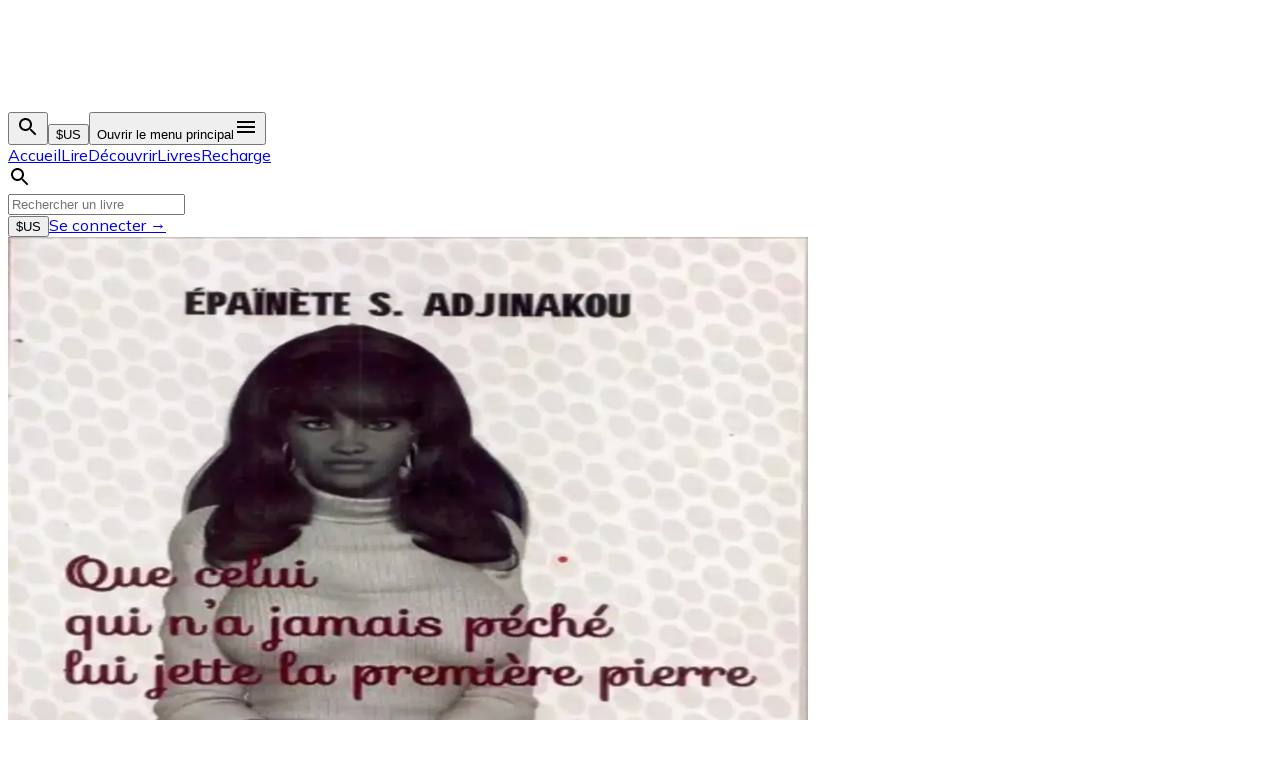

--- FILE ---
content_type: text/html; charset=utf-8
request_url: https://www.liretama.com/livres/que-celui-qui-n-a-jamais-peche-lui-jette-la-premiere-pierre
body_size: 16824
content:
<!DOCTYPE html><html lang="fr"><head><meta charSet="utf-8"/><meta name="viewport" content="width=device-width, initial-scale=1"/><link rel="preload" as="image" imageSrcSet="/liretama-blanc.svg 1x, /liretama-blanc.svg 2x"/><link rel="preload" as="image" imageSrcSet="https://tama.supabase.co/storage/v1/render/image/public/covers/8447261d-7c95-4ab8-85b4-4a49f475a60a.jpg?width=828&amp;resize=contain&amp;quality=75 1x, https://tama.supabase.co/storage/v1/render/image/public/covers/8447261d-7c95-4ab8-85b4-4a49f475a60a.jpg?width=1920&amp;resize=contain&amp;quality=75 2x"/><link rel="stylesheet" href="/_next/static/chunks/b755ff7fd9bb3482.css" data-precedence="next"/><link rel="preload" as="script" fetchPriority="low" href="/_next/static/chunks/ea34f3020c4eda83.js"/><script src="/_next/static/chunks/49ef88324bcc2415.js" async=""></script><script src="/_next/static/chunks/bad25513520192b9.js" async=""></script><script src="/_next/static/chunks/0a8ce869255a369b.js" async=""></script><script src="/_next/static/chunks/a80a5feb7cdecfc4.js" async=""></script><script src="/_next/static/chunks/e96d6108c8ee8c3f.js" async=""></script><script src="/_next/static/chunks/turbopack-7bd23bdf304d3429.js" async=""></script><script src="/_next/static/chunks/bebec169d5a141b0.js" async=""></script><script src="/_next/static/chunks/3b59a98ca5a6aeca.js" async=""></script><script src="/_next/static/chunks/d620b996f2bd457f.js" async=""></script><script src="/_next/static/chunks/eb227295287686b4.js" async=""></script><script src="/_next/static/chunks/f938d8c316381050.js" async=""></script><script src="/_next/static/chunks/5a41b61ad4d20c7f.js" async=""></script><script src="/_next/static/chunks/747aca37f98f8bc2.js" async=""></script><script src="/_next/static/chunks/061cba6c9ecfcb7d.js" async=""></script><script src="/_next/static/chunks/86f0bce133e31b96.js" async=""></script><script src="/_next/static/chunks/8ff44a8c92c31713.js" async=""></script><script src="/_next/static/chunks/b3c88bc7884187cf.js" async=""></script><script src="/_next/static/chunks/e15adb5273fc2687.js" async=""></script><script src="/_next/static/chunks/a12fa0f622e0faed.js" async=""></script><link rel="preload" href="/scripts/pixel.js" as="script"/><meta name="next-size-adjust" content=""/><title>Que celui qui n&#x27;a jamais péché lui jette la première pierre | Télécharger gratuitement Tama</title><meta name="description" content="Clément : Regardez-moi ça, admirez cette fêlure qui
la démange. Voyez-vous ? Une femme qui me traite de tous les noms d’oiseaux, parce que j’abhorre la prostitution féminine, et je pense que celle qui s’y engage un jour doit y faire carrière toute sa vie. C’est tout ce que je te demande, Monique. Et je suis convaincu d’avoir le soutien de tout le monde...

Monique : Ah bon ! Penses-tu que ton syndrome est répandu partout ? Non, je ne crois pas... À ta place, personne n’oserait jamais me jeter à la porte comme
tu le fis jadis. Je crois que les autres ont bon cœur pour pardonner à leur femme s’ils découvraient un jour qu’elle fut une travailleuse de sexe"/><meta property="og:title" content="Que celui qui n&#x27;a jamais péché lui jette la première pierre"/><meta property="og:description" content="Clément : Regardez-moi ça, admirez cette fêlure qui
la démange. Voyez-vous ? Une femme qui me traite de tous les noms d’oiseaux, parce que j’abhorre la prostitution féminine, et je pense que celle qui s’y engage un jour doit y faire carrière toute sa vie. C’est tout ce que je te demande, Monique. Et je suis convaincu d’avoir le soutien de tout le monde...

Monique : Ah bon ! Penses-tu que ton syndrome est répandu partout ? Non, je ne crois pas... À ta place, personne n’oserait jamais me jeter à la porte comme
tu le fis jadis. Je crois que les autres ont bon cœur pour pardonner à leur femme s’ils découvraient un jour qu’elle fut une travailleuse de sexe"/><meta property="og:url" content="https://www.liretama.com/livres/que-celui-qui-n-a-jamais-peche-lui-jette-la-premiere-pierre"/><meta property="og:image:type" content="image/png"/><meta property="og:image" content="https://www.liretama.com/livres/que-celui-qui-n-a-jamais-peche-lui-jette-la-premiere-pierre/opengraph-image-67rs34?249c37086189bd2b"/><meta property="og:type" content="book"/><meta property="book:author" content="https://www.liretama.com/auteur/epainete-adjinakou"/><meta name="twitter:card" content="summary_large_image"/><meta name="twitter:title" content="Que celui qui n&#x27;a jamais péché lui jette la première pierre"/><meta name="twitter:description" content="Clément : Regardez-moi ça, admirez cette fêlure qui
la démange. Voyez-vous ? Une femme qui me traite de tous les noms d’oiseaux, parce que j’abhorre la prostitution féminine, et je pense que celle qui s’y engage un jour doit y faire carrière toute sa vie. C’est tout ce que je te demande, Monique. Et je suis convaincu d’avoir le soutien de tout le monde...

Monique : Ah bon ! Penses-tu que ton syndrome est répandu partout ? Non, je ne crois pas... À ta place, personne n’oserait jamais me jeter à la porte comme
tu le fis jadis. Je crois que les autres ont bon cœur pour pardonner à leur femme s’ils découvraient un jour qu’elle fut une travailleuse de sexe"/><meta name="twitter:image:type" content="image/png"/><meta name="twitter:image" content="https://www.liretama.com/livres/que-celui-qui-n-a-jamais-peche-lui-jette-la-premiere-pierre/twitter-image-67rs34?ad444a85d9db3d71"/><link rel="icon" href="/favicon.png"/><script>!function(t){function e(){var e=this||self;e.globalThis=e,delete t.prototype._T_}"object"!=typeof globalThis&&(this?e():(t.defineProperty(t.prototype,"_T_",{configurable:!0,get:e}),_T_))}(Object);</script><meta name="sentry-trace" content="16f6b7a516f17fd4b8d97171f37194ba-2e7e6882ea300be8-1"/><meta name="baggage" content="sentry-environment=production,sentry-release=a5f07403409e59fe73d283f7ce13be2aba670835,sentry-public_key=d2e458f705a62f649f629423bac7a6da,sentry-trace_id=16f6b7a516f17fd4b8d97171f37194ba,sentry-org_id=4506477755760640,sentry-transaction=GET%20%2Flivres%2F%5Bslug%5D,sentry-sampled=true,sentry-sample_rand=0.46205225488266666,sentry-sample_rate=1"/><script src="/_next/static/chunks/a6dad97d9634a72d.js" noModule=""></script></head><body class="min-h-screen text-light mulish_f0fc849c-module__esLAqW__className"><div hidden=""><!--$--><!--/$--></div><header class="sticky inset-x-0 top-0 z-50 shadow-md"><nav class="relative flex h-12 w-full items-center justify-between bg-primary px-4 text-white md:px-8" aria-label="Global"><div class="w-32 shrink-0 md:w-40"><!--$--><a href="/"><div class="flex justify-center items-center"><img alt="Tama Logo" width="100" height="100" decoding="async" data-nimg="1" class="w-auto max-w-[8rem] md:max-w-[10rem]" style="color:transparent" srcSet="/liretama-blanc.svg 1x, /liretama-blanc.svg 2x" src="/liretama-blanc.svg"/></div></a><!--/$--></div><div class="md:hidden"><!--$--><!--/$--></div><div class="flex items-center gap-3 md:hidden"><button class="focus:outline-none"><style data-emotion="css q7mezt">.css-q7mezt{-webkit-user-select:none;-moz-user-select:none;-ms-user-select:none;user-select:none;width:1em;height:1em;display:inline-block;-webkit-flex-shrink:0;-ms-flex-negative:0;flex-shrink:0;-webkit-transition:fill 200ms cubic-bezier(0.4, 0, 0.2, 1) 0ms;transition:fill 200ms cubic-bezier(0.4, 0, 0.2, 1) 0ms;fill:currentColor;font-size:1.5rem;}</style><svg class="MuiSvgIcon-root MuiSvgIcon-fontSizeMedium css-q7mezt" focusable="false" aria-hidden="true" viewBox="0 0 24 24"><path d="M15.5 14h-.79l-.28-.27C15.41 12.59 16 11.11 16 9.5 16 5.91 13.09 3 9.5 3S3 5.91 3 9.5 5.91 16 9.5 16c1.61 0 3.09-.59 4.23-1.57l.27.28v.79l5 4.99L20.49 19zm-6 0C7.01 14 5 11.99 5 9.5S7.01 5 9.5 5 14 7.01 14 9.5 11.99 14 9.5 14"></path></svg></button><button class="text-sm leading-6 undefined"><div class="flex items-center"><span class="mr-2">$US</span><span class="mr-2 text-xl leading-none"></span></div></button><button type="button" class="p-2.5 text-white"><span class="sr-only">Ouvrir le menu principal</span><style data-emotion="css q7mezt">.css-q7mezt{-webkit-user-select:none;-moz-user-select:none;-ms-user-select:none;user-select:none;width:1em;height:1em;display:inline-block;-webkit-flex-shrink:0;-ms-flex-negative:0;flex-shrink:0;-webkit-transition:fill 200ms cubic-bezier(0.4, 0, 0.2, 1) 0ms;transition:fill 200ms cubic-bezier(0.4, 0, 0.2, 1) 0ms;fill:currentColor;font-size:1.5rem;}</style><svg class="MuiSvgIcon-root MuiSvgIcon-fontSizeMedium css-q7mezt" focusable="false" aria-hidden="true" viewBox="0 0 24 24"><path d="M3 18h18v-2H3zm0-5h18v-2H3zm0-7v2h18V6z"></path></svg></button></div><div class="hidden md:flex md:items-center md:gap-x-10"><a class="block rounded-lg px-3 py-2 text-base font-semibold leading-7 md:p-1 md:text-center hover:underline text-white" href="/">Accueil</a><a class="block rounded-lg px-3 py-2 text-base font-semibold leading-7 md:p-1 md:text-center hover:underline text-white" href="/lire">Lire</a><a class="block rounded-lg px-3 py-2 text-base font-semibold leading-7 md:p-1 md:text-center hover:underline text-white" href="/decouvrir">Découvrir</a><a class="block rounded-lg px-3 py-2 text-base font-semibold leading-7 md:p-1 md:text-center hover:underline text-white" href="/livres">Livres</a><a class="block rounded-lg px-3 py-2 text-base font-semibold leading-7 md:p-1 md:text-center hover:underline text-white" href="/refill">Recharge</a></div><div class="hidden md:flex md:items-center md:gap-6"><!--$?--><template id="B:0"></template><!--/$--><button class="text-sm leading-6 font-semibold"><div class="flex items-center"><span class="mr-2">$US</span><span class="mr-2 text-xl leading-none"></span><span></span></div></button><a class="text-sm font-semibold leading-6 text-white" href="/login">Se connecter <span aria-hidden="true">→</span></a></div></nav><span hidden="" style="position:fixed;top:1px;left:1px;width:1px;height:0;padding:0;margin:-1px;overflow:hidden;clip:rect(0, 0, 0, 0);white-space:nowrap;border-width:0;display:none"></span></header><!--$--><!--/$--><!--$--><!--/$--><!--$--><!--/$--><script type="application/ld+json">{"@context":"https://schema.org","@type":"Book","headline":"Que celui qui n'a jamais péché lui jette la première pierre","datePublished":"2024-03-21T23:19:33.003975+00:00","name":"que-celui-qui-n-a-jamais-peche-lui-jette-la-premiere-pierre","image":"https://tama.supabase.co/storage/v1/render/image/public/covers/8447261d-7c95-4ab8-85b4-4a49f475a60a.jpg","description":"Clément : Regardez-moi ça, admirez cette fêlure qui\nla démange. Voyez-vous ? Une femme qui me traite de tous les noms d’oiseaux, parce que j’abhorre la prostitution féminine, et je pense que celle qui s’y engage un jour doit y faire carrière toute sa vie. C’est tout ce que je te demande, Monique. Et je suis convaincu d’avoir le soutien de tout le monde...\n\nMonique : Ah bon ! Penses-tu que ton syndrome est répandu partout ? Non, je ne crois pas... À ta place, personne n’oserait jamais me jeter à la porte comme\ntu le fis jadis. Je crois que les autres ont bon cœur pour pardonner à leur femme s’ils découvraient un jour qu’elle fut une travailleuse de sexe","url":"https://www.liretama.com/livres/que-celui-qui-n-a-jamais-peche-lui-jette-la-premiere-pierre","publisher":{"@type":"Organization","name":"Tama","url":"https://www.liretama.com","logo":{"@type":"ImageObject","url":"https://www.liretama.com/icon.png"}}}</script><div class="max-w-2xl px-4 py-10 sm:mx-auto sm:px-6 lg:grid lg:max-w-7xl lg:grid-cols-3 lg:gap-x-8 lg:px-8 lg:py-16"><div class="text-center lg:pr-8"><div class="mx-auto flex w-1/2 justify-center sm:w-72"><img alt="Couverture de Que celui qui n&#x27;a jamais péché lui jette la première pierre" width="800" height="800" decoding="async" data-nimg="1" class="h-full w-auto rounded-md object-contain shadow-2xl" style="color:transparent" srcSet="https://tama.supabase.co/storage/v1/render/image/public/covers/8447261d-7c95-4ab8-85b4-4a49f475a60a.jpg?width=828&amp;resize=contain&amp;quality=75 1x, https://tama.supabase.co/storage/v1/render/image/public/covers/8447261d-7c95-4ab8-85b4-4a49f475a60a.jpg?width=1920&amp;resize=contain&amp;quality=75 2x" src="https://tama.supabase.co/storage/v1/render/image/public/covers/8447261d-7c95-4ab8-85b4-4a49f475a60a.jpg?width=1920&amp;resize=contain&amp;quality=75"/></div><div class="mt-8"><a class="text-light underline" href="/extrait/que-celui-qui-n-a-jamais-peche-lui-jette-la-premiere-pierre">Lire un extrait</a><!--$--><!--/$--></div></div><div class="mt-8 lg:col-span-2 lg:row-span-3 lg:mt-0"><h1 class="text-3xl font-bold">Que celui qui n&#x27;a jamais péché lui jette la première pierre</h1><div class="mt-2"><div class="flex flex-wrap items-center gap-2"><div class="flex items-center gap-1.5"><div class="flex items-center gap-1"><style data-emotion="css 1l6e05h">.css-1l6e05h{-webkit-user-select:none;-moz-user-select:none;-ms-user-select:none;user-select:none;width:1em;height:1em;display:inline-block;-webkit-flex-shrink:0;-ms-flex-negative:0;flex-shrink:0;-webkit-transition:fill 200ms cubic-bezier(0.4, 0, 0.2, 1) 0ms;transition:fill 200ms cubic-bezier(0.4, 0, 0.2, 1) 0ms;fill:currentColor;font-size:inherit;}</style><svg class="MuiSvgIcon-root MuiSvgIcon-fontSizeInherit text-xl -mx-0.5 text-primary css-1l6e05h" focusable="false" aria-hidden="true" viewBox="0 0 24 24"><path d="m22 9.24-7.19-.62L12 2 9.19 8.63 2 9.24l5.46 4.73L5.82 21 12 17.27 18.18 21l-1.63-7.03zM12 15.4l-3.76 2.27 1-4.28-3.32-2.88 4.38-.38L12 6.1l1.71 4.04 4.38.38-3.32 2.88 1 4.28z"></path></svg><style data-emotion="css 1l6e05h">.css-1l6e05h{-webkit-user-select:none;-moz-user-select:none;-ms-user-select:none;user-select:none;width:1em;height:1em;display:inline-block;-webkit-flex-shrink:0;-ms-flex-negative:0;flex-shrink:0;-webkit-transition:fill 200ms cubic-bezier(0.4, 0, 0.2, 1) 0ms;transition:fill 200ms cubic-bezier(0.4, 0, 0.2, 1) 0ms;fill:currentColor;font-size:inherit;}</style><svg class="MuiSvgIcon-root MuiSvgIcon-fontSizeInherit text-xl -mx-0.5 text-primary css-1l6e05h" focusable="false" aria-hidden="true" viewBox="0 0 24 24"><path d="m22 9.24-7.19-.62L12 2 9.19 8.63 2 9.24l5.46 4.73L5.82 21 12 17.27 18.18 21l-1.63-7.03zM12 15.4l-3.76 2.27 1-4.28-3.32-2.88 4.38-.38L12 6.1l1.71 4.04 4.38.38-3.32 2.88 1 4.28z"></path></svg><style data-emotion="css 1l6e05h">.css-1l6e05h{-webkit-user-select:none;-moz-user-select:none;-ms-user-select:none;user-select:none;width:1em;height:1em;display:inline-block;-webkit-flex-shrink:0;-ms-flex-negative:0;flex-shrink:0;-webkit-transition:fill 200ms cubic-bezier(0.4, 0, 0.2, 1) 0ms;transition:fill 200ms cubic-bezier(0.4, 0, 0.2, 1) 0ms;fill:currentColor;font-size:inherit;}</style><svg class="MuiSvgIcon-root MuiSvgIcon-fontSizeInherit text-xl -mx-0.5 text-primary css-1l6e05h" focusable="false" aria-hidden="true" viewBox="0 0 24 24"><path d="m22 9.24-7.19-.62L12 2 9.19 8.63 2 9.24l5.46 4.73L5.82 21 12 17.27 18.18 21l-1.63-7.03zM12 15.4l-3.76 2.27 1-4.28-3.32-2.88 4.38-.38L12 6.1l1.71 4.04 4.38.38-3.32 2.88 1 4.28z"></path></svg><style data-emotion="css 1l6e05h">.css-1l6e05h{-webkit-user-select:none;-moz-user-select:none;-ms-user-select:none;user-select:none;width:1em;height:1em;display:inline-block;-webkit-flex-shrink:0;-ms-flex-negative:0;flex-shrink:0;-webkit-transition:fill 200ms cubic-bezier(0.4, 0, 0.2, 1) 0ms;transition:fill 200ms cubic-bezier(0.4, 0, 0.2, 1) 0ms;fill:currentColor;font-size:inherit;}</style><svg class="MuiSvgIcon-root MuiSvgIcon-fontSizeInherit text-xl -mx-0.5 text-primary css-1l6e05h" focusable="false" aria-hidden="true" viewBox="0 0 24 24"><path d="m22 9.24-7.19-.62L12 2 9.19 8.63 2 9.24l5.46 4.73L5.82 21 12 17.27 18.18 21l-1.63-7.03zM12 15.4l-3.76 2.27 1-4.28-3.32-2.88 4.38-.38L12 6.1l1.71 4.04 4.38.38-3.32 2.88 1 4.28z"></path></svg><style data-emotion="css 1l6e05h">.css-1l6e05h{-webkit-user-select:none;-moz-user-select:none;-ms-user-select:none;user-select:none;width:1em;height:1em;display:inline-block;-webkit-flex-shrink:0;-ms-flex-negative:0;flex-shrink:0;-webkit-transition:fill 200ms cubic-bezier(0.4, 0, 0.2, 1) 0ms;transition:fill 200ms cubic-bezier(0.4, 0, 0.2, 1) 0ms;fill:currentColor;font-size:inherit;}</style><svg class="MuiSvgIcon-root MuiSvgIcon-fontSizeInherit text-xl -mx-0.5 text-primary css-1l6e05h" focusable="false" aria-hidden="true" viewBox="0 0 24 24"><path d="m22 9.24-7.19-.62L12 2 9.19 8.63 2 9.24l5.46 4.73L5.82 21 12 17.27 18.18 21l-1.63-7.03zM12 15.4l-3.76 2.27 1-4.28-3.32-2.88 4.38-.38L12 6.1l1.71 4.04 4.38.38-3.32 2.88 1 4.28z"></path></svg></div></div><div class="text-sm text-gray-600">Aucune évaluation</div></div></div><p class="mt-1 text-sm text-light">de<!-- --> <a class="underline" href="/auteur/epainete-adjinakou">ÉPAÏNÈTE S. ADJINAKOU</a> • <a class="underline" href="/categories/theatre">Théâtre</a></p><p class="my-4">7 $US<!-- --> <small class="text-light">le livre complet<!-- --> </small></p><h2 class="sr-only">Description</h2><div class="mt-4 space-y-6"><div class="whitespace-pre-line text-sm text-light"><div class="overflow-hidden transition-all duration-1000 motion-reduce:transition-none max-h-24 lg:max-h-48"><div>Clément : Regardez-moi ça, admirez cette fêlure qui
la démange. Voyez-vous ? Une femme qui me traite de tous les noms d’oiseaux, parce que j’abhorre la prostitution féminine, et je pense que celle qui s’y engage un jour doit y faire carrière toute sa vie. C’est tout ce que je te demande, Monique. Et je suis convaincu d’avoir le soutien de tout le monde...

Monique : Ah bon ! Penses-tu que ton syndrome est répandu partout ? Non, je ne crois pas... À ta place, personne n’oserait jamais me jeter à la porte comme
tu le fis jadis. Je crois que les autres ont bon cœur pour pardonner à leur femme s’ils découvraient un jour qu’elle fut une travailleuse de sexe</div></div><div class="relative"><div class="absolute -top-8 h-8 w-full" style="background:linear-gradient(to bottom,rgba(255,255,255,0),rgba(255, 255, 255, 1))"></div><button class="cursor-pointer font-semibold underline my-2">Lire plus</button></div></div><!--$?--><template id="B:1"></template><!--/$--><hr class="border-gray-300"/><div class="mt-1 text-sm"><p class="text-lg font-bold">À propos de l&#x27;auteur</p><div class="my-4 flex items-center"><img alt="Photo de ÉPAÏNÈTE S. ADJINAKOU" loading="lazy" width="400" height="400" decoding="async" data-nimg="1" class="mr-4 w-24 rounded-full object-contain shadow" style="color:transparent" srcSet="https://tama.supabase.co/storage/v1/render/image/public/assets/authors/9bdd365d-db02-4283-9988-e0fc74463d56.jpg?width=640&amp;resize=contain&amp;quality=75 1x, https://tama.supabase.co/storage/v1/render/image/public/assets/authors/9bdd365d-db02-4283-9988-e0fc74463d56.jpg?width=828&amp;resize=contain&amp;quality=75 2x" src="https://tama.supabase.co/storage/v1/render/image/public/assets/authors/9bdd365d-db02-4283-9988-e0fc74463d56.jpg?width=828&amp;resize=contain&amp;quality=75"/><div><p class="font-bold"><a href="/auteur/epainete-adjinakou">ÉPAÏNÈTE S. ADJINAKOU</a></p><p>1<!-- --> <!-- -->livre</p></div></div></div></div></div></div><div class="mx-auto max-w-2xl px-4 py-8 sm:px-6 lg:max-w-7xl lg:px-8"><h2 class="my-8 mb-12 text-2xl font-bold tracking-tight text-dark sm:text-3xl">Livres de la même catégorie</h2><div class="grid grid-cols-2 gap-x-6 gap-y-10 sm:grid-cols-4 md:grid-cols-6 xl:gap-x-8"><a class="group relative flex cursor-pointer flex-col gap-3 hover:opacity-75" href="/livres/accuse-de-viol"><img alt="Couverture de Accusé de viol" loading="lazy" width="320" height="320" decoding="async" data-nimg="1" class="rounded-md object-contain object-left-bottom shadow-sm" style="color:transparent" srcSet="https://tama.supabase.co/storage/v1/render/image/public/covers/bbc96315-f976-49d5-b3fa-b0050fd0c64a.jpg?width=384&amp;resize=contain&amp;quality=75 1x, https://tama.supabase.co/storage/v1/render/image/public/covers/bbc96315-f976-49d5-b3fa-b0050fd0c64a.jpg?width=640&amp;resize=contain&amp;quality=75 2x" src="https://tama.supabase.co/storage/v1/render/image/public/covers/bbc96315-f976-49d5-b3fa-b0050fd0c64a.jpg?width=640&amp;resize=contain&amp;quality=75"/><p class="md:text-md line-clamp-2 text-sm text-light">Accusé de viol</p><p class="md:text-md text-sm text-light">NaN $US</p></a><a class="group relative flex cursor-pointer flex-col gap-3 hover:opacity-75" href="/livres/souillee-par-le-peche"><img alt="Couverture de SOUILLÉE PAR LE PÉCHÉ" loading="lazy" width="320" height="320" decoding="async" data-nimg="1" class="rounded-md object-contain object-left-bottom shadow-sm" style="color:transparent" srcSet="https://tama.supabase.co/storage/v1/render/image/public/covers/e9b3c346-2015-47cd-95a9-c294ac0f43fb.jpg?width=384&amp;resize=contain&amp;quality=75 1x, https://tama.supabase.co/storage/v1/render/image/public/covers/e9b3c346-2015-47cd-95a9-c294ac0f43fb.jpg?width=640&amp;resize=contain&amp;quality=75 2x" src="https://tama.supabase.co/storage/v1/render/image/public/covers/e9b3c346-2015-47cd-95a9-c294ac0f43fb.jpg?width=640&amp;resize=contain&amp;quality=75"/><p class="md:text-md line-clamp-2 text-sm text-light">SOUILLÉE PAR LE PÉCHÉ</p><p class="md:text-md text-sm text-light">NaN $US</p></a><a class="group relative flex cursor-pointer flex-col gap-3 hover:opacity-75" href="/livres/jusqu-aux-enfers"><img alt="Couverture de Jusqu&#x27;aux enfers..." loading="lazy" width="320" height="320" decoding="async" data-nimg="1" class="rounded-md object-contain object-left-bottom shadow-sm" style="color:transparent" srcSet="https://tama.supabase.co/storage/v1/render/image/public/covers/e8031328-640a-411a-900c-6f75474cc074.jpg?width=384&amp;resize=contain&amp;quality=75 1x, https://tama.supabase.co/storage/v1/render/image/public/covers/e8031328-640a-411a-900c-6f75474cc074.jpg?width=640&amp;resize=contain&amp;quality=75 2x" src="https://tama.supabase.co/storage/v1/render/image/public/covers/e8031328-640a-411a-900c-6f75474cc074.jpg?width=640&amp;resize=contain&amp;quality=75"/><p class="md:text-md line-clamp-2 text-sm text-light">Jusqu&#x27;aux enfers...</p><p class="md:text-md text-sm text-light">NaN $US</p></a><a class="group relative flex cursor-pointer flex-col gap-3 hover:opacity-75" href="/livres/le-chant-de-la-petite-horloge"><img alt="Couverture de Le chant de la petite horloge" loading="lazy" width="320" height="320" decoding="async" data-nimg="1" class="rounded-md object-contain object-left-bottom shadow-sm" style="color:transparent" srcSet="https://tama.supabase.co/storage/v1/render/image/public/covers/90881473-126c-4b0a-958b-293243b1cabb.jpg?width=384&amp;resize=contain&amp;quality=75 1x, https://tama.supabase.co/storage/v1/render/image/public/covers/90881473-126c-4b0a-958b-293243b1cabb.jpg?width=640&amp;resize=contain&amp;quality=75 2x" src="https://tama.supabase.co/storage/v1/render/image/public/covers/90881473-126c-4b0a-958b-293243b1cabb.jpg?width=640&amp;resize=contain&amp;quality=75"/><p class="md:text-md line-clamp-2 text-sm text-light">Le chant de la petite horloge</p><p class="md:text-md text-sm text-light">NaN $US</p></a><a class="group relative flex cursor-pointer flex-col gap-3 hover:opacity-75" href="/livres/les-grands-guignols-de-linvisible"><img alt="Couverture de Les grands guignols de l&#x27;invisible" loading="lazy" width="320" height="320" decoding="async" data-nimg="1" class="rounded-md object-contain object-left-bottom shadow-sm" style="color:transparent" srcSet="https://tama.supabase.co/storage/v1/render/image/public/covers/4ae44e0b-bc05-4d2d-a077-3a757959eeec.jpg?width=384&amp;resize=contain&amp;quality=75 1x, https://tama.supabase.co/storage/v1/render/image/public/covers/4ae44e0b-bc05-4d2d-a077-3a757959eeec.jpg?width=640&amp;resize=contain&amp;quality=75 2x" src="https://tama.supabase.co/storage/v1/render/image/public/covers/4ae44e0b-bc05-4d2d-a077-3a757959eeec.jpg?width=640&amp;resize=contain&amp;quality=75"/><p class="md:text-md line-clamp-2 text-sm text-light">Les grands guignols de l&#x27;invisible</p><p class="md:text-md text-sm text-light">NaN $US</p></a><a class="group relative flex cursor-pointer flex-col gap-3 hover:opacity-75" href="/livres/dans-les-limbes"><img alt="Couverture de Dans les limbes" loading="lazy" width="320" height="320" decoding="async" data-nimg="1" class="rounded-md object-contain object-left-bottom shadow-sm" style="color:transparent" srcSet="https://tama.supabase.co/storage/v1/render/image/public/covers/328136c9-8fff-4d2b-a399-47e2edfc7d1d.jpg?width=384&amp;resize=contain&amp;quality=75 1x, https://tama.supabase.co/storage/v1/render/image/public/covers/328136c9-8fff-4d2b-a399-47e2edfc7d1d.jpg?width=640&amp;resize=contain&amp;quality=75 2x" src="https://tama.supabase.co/storage/v1/render/image/public/covers/328136c9-8fff-4d2b-a399-47e2edfc7d1d.jpg?width=640&amp;resize=contain&amp;quality=75"/><p class="md:text-md line-clamp-2 text-sm text-light">Dans les limbes</p><p class="md:text-md text-sm text-light">NaN $US</p></a></div></div><!--$--><!--/$--><footer class="sticky top-[100vh] bg-primary p-4 text-white"><div class="w-full p-4 py-6 lg:py-8"><div class="md:flex md:justify-between"><div class="mb-10 md:mb-0"><div class="mx-auto mb-12 md:mb-4 md:ml-8"><!--$--><a href="/"><div class="flex justify-center items-center"><img alt="Tama Logo" width="100" height="100" decoding="async" data-nimg="1" class="w-auto max-w-[8rem] md:max-w-[10rem]" style="color:transparent" srcSet="/liretama-blanc.svg 1x, /liretama-blanc.svg 2x" src="/liretama-blanc.svg"/></div></a><!--/$--></div><div class="container mx-auto mt-4 md:ml-32"><p class="mb-4">Email :<!-- --> <a href="/cdn-cgi/l/email-protection#cdbeb8bdbda2bfb98da1a4bfa8b9aca0ace3aea2a0" class="text-white-400"><span class="__cf_email__" data-cfemail="f784828787988583b79b9e859283969a96d994989a">[email&#160;protected]</span></a></p><p class="mb-4">WhatsApp :<!-- --> <a href="https://wa.me/22955729090" class="text-white-400">+229 55 72 90 90</a></p></div><div class="container mx-auto flex items-center space-x-2 md:ml-32"><a href="https://facebook.com/liretama" target="_blank" rel="noopener noreferrer"><style data-emotion="css q7mezt">.css-q7mezt{-webkit-user-select:none;-moz-user-select:none;-ms-user-select:none;user-select:none;width:1em;height:1em;display:inline-block;-webkit-flex-shrink:0;-ms-flex-negative:0;flex-shrink:0;-webkit-transition:fill 200ms cubic-bezier(0.4, 0, 0.2, 1) 0ms;transition:fill 200ms cubic-bezier(0.4, 0, 0.2, 1) 0ms;fill:currentColor;font-size:1.5rem;}</style><svg class="MuiSvgIcon-root MuiSvgIcon-fontSizeMedium css-q7mezt" focusable="false" aria-hidden="true" viewBox="0 0 24 24"><path d="M5 3h14a2 2 0 0 1 2 2v14a2 2 0 0 1-2 2H5a2 2 0 0 1-2-2V5a2 2 0 0 1 2-2m13 2h-2.5A3.5 3.5 0 0 0 12 8.5V11h-2v3h2v7h3v-7h3v-3h-3V9a1 1 0 0 1 1-1h2V5z"></path></svg></a><a href="https://www.instagram.com/liretama_?igsh=MXhveXoxdXFldG91bg==" target="_blank"><style data-emotion="css q7mezt">.css-q7mezt{-webkit-user-select:none;-moz-user-select:none;-ms-user-select:none;user-select:none;width:1em;height:1em;display:inline-block;-webkit-flex-shrink:0;-ms-flex-negative:0;flex-shrink:0;-webkit-transition:fill 200ms cubic-bezier(0.4, 0, 0.2, 1) 0ms;transition:fill 200ms cubic-bezier(0.4, 0, 0.2, 1) 0ms;fill:currentColor;font-size:1.5rem;}</style><svg class="MuiSvgIcon-root MuiSvgIcon-fontSizeMedium css-q7mezt" focusable="false" aria-hidden="true" viewBox="0 0 24 24"><path d="M7.8 2h8.4C19.4 2 22 4.6 22 7.8v8.4a5.8 5.8 0 0 1-5.8 5.8H7.8C4.6 22 2 19.4 2 16.2V7.8A5.8 5.8 0 0 1 7.8 2m-.2 2A3.6 3.6 0 0 0 4 7.6v8.8C4 18.39 5.61 20 7.6 20h8.8a3.6 3.6 0 0 0 3.6-3.6V7.6C20 5.61 18.39 4 16.4 4H7.6m9.65 1.5a1.25 1.25 0 0 1 1.25 1.25A1.25 1.25 0 0 1 17.25 8 1.25 1.25 0 0 1 16 6.75a1.25 1.25 0 0 1 1.25-1.25M12 7a5 5 0 0 1 5 5 5 5 0 0 1-5 5 5 5 0 0 1-5-5 5 5 0 0 1 5-5m0 2a3 3 0 0 0-3 3 3 3 0 0 0 3 3 3 3 0 0 0 3-3 3 3 0 0 0-3-3z"></path></svg></a><a href="https://www.linkedin.com/company/lire-tama/" target="_blank"><style data-emotion="css q7mezt">.css-q7mezt{-webkit-user-select:none;-moz-user-select:none;-ms-user-select:none;user-select:none;width:1em;height:1em;display:inline-block;-webkit-flex-shrink:0;-ms-flex-negative:0;flex-shrink:0;-webkit-transition:fill 200ms cubic-bezier(0.4, 0, 0.2, 1) 0ms;transition:fill 200ms cubic-bezier(0.4, 0, 0.2, 1) 0ms;fill:currentColor;font-size:1.5rem;}</style><svg class="MuiSvgIcon-root MuiSvgIcon-fontSizeMedium css-q7mezt" focusable="false" aria-hidden="true" viewBox="0 0 24 24"><path d="M19 3a2 2 0 0 1 2 2v14a2 2 0 0 1-2 2H5a2 2 0 0 1-2-2V5a2 2 0 0 1 2-2h14m-.5 15.5v-5.3a3.26 3.26 0 0 0-3.26-3.26c-.85 0-1.84.52-2.32 1.3v-1.11h-2.79v8.37h2.79v-4.93c0-.77.62-1.4 1.39-1.4a1.4 1.4 0 0 1 1.4 1.4v4.93h2.79M6.88 8.56a1.68 1.68 0 0 0 1.68-1.68c0-.93-.75-1.69-1.68-1.69a1.69 1.69 0 0 0-1.69 1.69c0 .93.76 1.68 1.69 1.68m1.39 9.94v-8.37H5.5v8.37h2.77z"></path></svg></a><a href="https://www.tiktok.com/@liretama?_t=ZM-8tdHgT1Jtgc&amp;_r=1" target="_blank"><img alt="tiktok-icon" loading="lazy" width="20" height="20" decoding="async" data-nimg="1" class="h-5 w-5" style="color:transparent" srcSet="/tiktok.png 1x, /tiktok.png 2x" src="/tiktok.png"/></a></div></div><div class="grid gap-8 sm:grid-cols-2 sm:gap-6 md:w-1/2"><div><h2 class="mb-6 text-sm font-semibold uppercase text-white">Bibliothèque</h2><ul class="text-white-400 font-medium"><li class="mb-4"><a class="hover:underline" href="/categories">Catégories</a></li><li class="mb-4"><a class="hover:underline" href="/auteurs">Auteurs</a></li><li class="mb-4"><a class="hover:underline" href="/editeurs">Éditeurs</a></li><li class="mb-4"><a class="hover:underline" href="/support">Aide</a></li></ul></div><div><h2 class="mb-6 text-sm font-semibold uppercase text-white">Liens utiles</h2><ul class="text-white-400 font-medium"><li class="mb-4"><a class="hover:underline" href="/a-propos">A propos</a></li><li class="mb-4"><a class="hover:underline" href="/blog">Blog</a></li><li class="mb-4"><a class="hover:underline" href="/publier">Publier sur Tama</a></li><li class="mb-4"><a class="hover:underline" href="/affiliation">Programme d&#x27;affiliation</a></li><li class="mb-4"><a class="hover:underline" href="/privacy">Politique de confidentialité</a></li><li class="mb-4"><a class="hover:underline" href="/termes-editeurs">Conditions de distribution</a></li></ul></div></div></div><hr class="border-white-700 my-6 sm:mx-auto lg:my-8"/><div class="sm:flex sm:items-center sm:justify-between"><span class="text-white-400 text-sm sm:text-center">Copyright © <!-- -->2026<!-- --> Tama. Tous droits réservés.</span></div></div></footer><div></div><!--$--><!--/$--><script data-cfasync="false" src="/cdn-cgi/scripts/5c5dd728/cloudflare-static/email-decode.min.js"></script><script>requestAnimationFrame(function(){$RT=performance.now()});</script><script src="/_next/static/chunks/ea34f3020c4eda83.js" id="_R_" async=""></script><div hidden id="S:0"><div class="relative mx-2"><div class="pointer-events-none absolute inset-y-0 start-0 flex items-center ps-3"><style data-emotion="css q7mezt">.css-q7mezt{-webkit-user-select:none;-moz-user-select:none;-ms-user-select:none;user-select:none;width:1em;height:1em;display:inline-block;-webkit-flex-shrink:0;-ms-flex-negative:0;flex-shrink:0;-webkit-transition:fill 200ms cubic-bezier(0.4, 0, 0.2, 1) 0ms;transition:fill 200ms cubic-bezier(0.4, 0, 0.2, 1) 0ms;fill:currentColor;font-size:1.5rem;}</style><svg class="MuiSvgIcon-root MuiSvgIcon-fontSizeMedium css-q7mezt" focusable="false" aria-hidden="true" viewBox="0 0 24 24"><path d="M15.5 14h-.79l-.28-.27C15.41 12.59 16 11.11 16 9.5 16 5.91 13.09 3 9.5 3S3 5.91 3 9.5 5.91 16 9.5 16c1.61 0 3.09-.59 4.23-1.57l.27.28v.79l5 4.99L20.49 19zm-6 0C7.01 14 5 11.99 5 9.5S7.01 5 9.5 5 14 7.01 14 9.5 11.99 14 9.5 14"></path></svg></div><form><input type="text" class="placeholder-white block w-full rounded-lg border border-white/20 p-2.5 ps-10 text-sm text-white bg-white/20 focus:outline-none focus:border-white/50 focus:ring-0 ring-0" placeholder="Rechercher un livre" value=""/></form></div></div><script>$RB=[];$RV=function(a){$RT=performance.now();for(var b=0;b<a.length;b+=2){var c=a[b],e=a[b+1];null!==e.parentNode&&e.parentNode.removeChild(e);var f=c.parentNode;if(f){var g=c.previousSibling,h=0;do{if(c&&8===c.nodeType){var d=c.data;if("/$"===d||"/&"===d)if(0===h)break;else h--;else"$"!==d&&"$?"!==d&&"$~"!==d&&"$!"!==d&&"&"!==d||h++}d=c.nextSibling;f.removeChild(c);c=d}while(c);for(;e.firstChild;)f.insertBefore(e.firstChild,c);g.data="$";g._reactRetry&&requestAnimationFrame(g._reactRetry)}}a.length=0};
$RC=function(a,b){if(b=document.getElementById(b))(a=document.getElementById(a))?(a.previousSibling.data="$~",$RB.push(a,b),2===$RB.length&&("number"!==typeof $RT?requestAnimationFrame($RV.bind(null,$RB)):(a=performance.now(),setTimeout($RV.bind(null,$RB),2300>a&&2E3<a?2300-a:$RT+300-a)))):b.parentNode.removeChild(b)};$RC("B:0","S:0")</script><div hidden id="S:1"><div class="flex justify-center sm:justify-start"></div><div class="md:inline-block"><div class="flex flex-col"><div class="items-center space-x-4 sm:flex"><a class="inline-flex items-center justify-center rounded-md border border-transparent px-6 py-3 text-base font-medium text-white shadow-sm hover:bg-primary bg-secondary" href="/login?redirect_to=https%3A%2F%2Fwww.liretama.com%2Flivres%2Fque-celui-qui-n-a-jamais-peche-lui-jette-la-premiere-pierre%3Fcurrency%3DUSD"><style data-emotion="css q7mezt">.css-q7mezt{-webkit-user-select:none;-moz-user-select:none;-ms-user-select:none;user-select:none;width:1em;height:1em;display:inline-block;-webkit-flex-shrink:0;-ms-flex-negative:0;flex-shrink:0;-webkit-transition:fill 200ms cubic-bezier(0.4, 0, 0.2, 1) 0ms;transition:fill 200ms cubic-bezier(0.4, 0, 0.2, 1) 0ms;fill:currentColor;font-size:1.5rem;}</style><svg class="MuiSvgIcon-root MuiSvgIcon-fontSizeMedium css-q7mezt" focusable="false" aria-hidden="true" viewBox="0 0 24 24"><path d="M12 12c2.21 0 4-1.79 4-4s-1.79-4-4-4-4 1.79-4 4 1.79 4 4 4m0 2c-2.67 0-8 1.34-8 4v2h16v-2c0-2.66-5.33-4-8-4"></path></svg><span class="ml-1">Se connecter pour acheter</span></a><a class="inline-flex px-6 py-3 font-medium" href="/login?redirect_to=https%3A%2F%2Fwww.liretama.com%2Flivres%2Fque-celui-qui-n-a-jamais-peche-lui-jette-la-premiere-pierre%3Fcurrency%3DUSD">J&#x27;ai déjà un compte →</a></div><div class="my-4"><p class="mb-2 text-xs text-black">Paiement dans tous les pays par téléphone ou carte bancaire.</p><ul class="mx-auto space-x-2"></ul></div><div></div></div></div></div><script>$RC("B:1","S:1")</script><script>(self.__next_f=self.__next_f||[]).push([0])</script><script>self.__next_f.push([1,"1:\"$Sreact.fragment\"\n2:I[339756,[\"/_next/static/chunks/bebec169d5a141b0.js\",\"/_next/static/chunks/3b59a98ca5a6aeca.js\"],\"default\"]\n3:I[837457,[\"/_next/static/chunks/bebec169d5a141b0.js\",\"/_next/static/chunks/3b59a98ca5a6aeca.js\"],\"default\"]\n4:I[522016,[\"/_next/static/chunks/d620b996f2bd457f.js\",\"/_next/static/chunks/eb227295287686b4.js\",\"/_next/static/chunks/f938d8c316381050.js\",\"/_next/static/chunks/5a41b61ad4d20c7f.js\",\"/_next/static/chunks/747aca37f98f8bc2.js\",\"/_next/static/chunks/061cba6c9ecfcb7d.js\",\"/_next/static/chunks/86f0bce133e31b96.js\",\"/_next/static/chunks/8ff44a8c92c31713.js\",\"/_next/static/chunks/b3c88bc7884187cf.js\"],\"\"]\n5:I[55473,[\"/_next/static/chunks/d620b996f2bd457f.js\",\"/_next/static/chunks/eb227295287686b4.js\"],\"default\"]\n6:I[770097,[\"/_next/static/chunks/d620b996f2bd457f.js\",\"/_next/static/chunks/eb227295287686b4.js\"],\"default\"]\n7:I[662228,[\"/_next/static/chunks/d620b996f2bd457f.js\",\"/_next/static/chunks/eb227295287686b4.js\"],\"default\"]\n8:I[885203,[\"/_next/static/chunks/d620b996f2bd457f.js\",\"/_next/static/chunks/eb227295287686b4.js\"],\"default\"]\nf:I[563491,[\"/_next/static/chunks/e15adb5273fc2687.js\",\"/_next/static/chunks/a12fa0f622e0faed.js\"],\"default\"]\n10:I[388760,[\"/_next/static/chunks/d620b996f2bd457f.js\",\"/_next/static/chunks/eb227295287686b4.js\",\"/_next/static/chunks/f938d8c316381050.js\",\"/_next/static/chunks/5a41b61ad4d20c7f.js\",\"/_next/static/chunks/747aca37f98f8bc2.js\",\"/_next/static/chunks/061cba6c9ecfcb7d.js\",\"/_next/static/chunks/86f0bce133e31b96.js\"],\"default\"]\n11:I[582896,[\"/_next/static/chunks/d620b996f2bd457f.js\",\"/_next/static/chunks/eb227295287686b4.js\",\"/_next/static/chunks/f938d8c316381050.js\",\"/_next/static/chunks/5a41b61ad4d20c7f.js\",\"/_next/static/chunks/747aca37f98f8bc2.js\",\"/_next/static/chunks/061cba6c9ecfcb7d.js\",\"/_next/static/chunks/86f0bce133e31b96.js\"],\"default\"]\n12:I[680268,[\"/_next/static/chunks/d620b996f2bd457f.js\",\"/_next/static/chunks/eb227295287686b4.js\",\"/_next/static/chunks/f938d8c316381050.js\",\"/_next/static/chunks/5a41b61ad4d20c7f.js\",\"/_next/static/chunks/747aca37f98f8bc2.js\",\"/_next/static/chunks/061cba6c9ecfcb7d.js\",\"/_next/static/chunks/86f0bce133e31b96.js\"],\"default\"]\n13:I[614250,[\"/_next/static/chunks/d620b996f2bd457f.js\",\"/_next/static/chunks/eb227295287686b4.js\",\"/_next/static/chunks/f938d8c316381050.js\",\"/_next/static/chunks/5a41b61ad4d20c7f.js\",\"/_next/static/chunks/747aca37f98f8bc2.js\",\"/_next/static/chunks/061cba6c9ecfcb7d.js\",\"/_next/static/chunks/86f0bce133e31b96.js\"],\"default\"]\n14:I[605500,[\"/_next/static/chunks/d620b996f2bd457f.js\",\"/_next/static/chunks/eb227295287686b4.js\",\"/_next/static/chunks/f938d8c316381050.js\",\"/_next/static/chunks/5a41b61ad4d20c7f.js\",\"/_next/static/chunks/747aca37f98f8bc2.js\",\"/_next/static/chunks/061cba6c9ecfcb7d.js\",\"/_next/static/chunks/86f0bce133e31b96.js\",\"/_next/static/chunks/8ff44a8c92c31713.js\",\"/_next/static/chunks/b3c88bc7884187cf.js\"],\"Image\"]\n16:I[897367,[\"/_next/static/chunks/bebec169d5a141b0.js\",\"/_next/static/chunks/3b59a98ca5a6aeca.js\"],\"OutletBoundary\"]\n17:\"$Sreact.suspense\"\n19:I[897367,[\"/_next/static/chunks/bebec169d5a141b0.js\",\"/_next/static/chunks/3b59a98ca5a6aeca.js\"],\"ViewportBoundary\"]\n1b:I[897367,[\"/_next/static/chunks/bebec169d5a141b0.js\",\"/_next/static/chunks/3b59a98ca5a6aeca.js\"],\"MetadataBoundary\"]\n1d:I[402874,[\"/_next/static/chunks/d620b996f2bd457f.js\",\"/_next/static/chunks/eb227295287686b4.js\",\"/_next/static/chunks/f938d8c316381050.js\",\"/_next/static/chunks/5a41b61ad4d20c7f.js\",\"/_next/static/chunks/747aca37f98f8bc2.js\",\"/_next/static/chunks/061cba6c9ecfcb7d.js\",\"/_next/static/chunks/86f0bce133e31b96.js\"],\"default\"]\n1e:I[510469,[\"/_next/static/chunks/d620b996f2bd457f.js\",\"/_next/static/chunks/eb227295287686b4.js\",\"/_next/static/chunks/f938d8c316381050.js\",\"/_next/static/chunks/5a41b61ad4d20c7f.js\",\"/_next/static/chunks/747aca37f98f8bc2.js\",\"/_next/static/chunks/061cba6c9ecfcb7d.js\",\"/_next/static/chunks/86f0bce133e31b96.js\"],\"default\"]\n:HL[\"/_next/static/chunks/b755ff7fd9bb3482.css\",\"style\"]\n:HL[\"/_next/static/media/fed68dff3ca987ed-s.p.6d07efdc.woff2\",\"font\",{\"crossOrigin\":\"\",\"type\":\"font"])</script><script>self.__next_f.push([1,"/woff2\"}]\n"])</script><script>self.__next_f.push([1,"0:{\"P\":null,\"b\":\"p6bpFowUHwiV9ljtNR776\",\"c\":[\"\",\"livres\",\"que-celui-qui-n-a-jamais-peche-lui-jette-la-premiere-pierre\"],\"q\":\"\",\"i\":false,\"f\":[[[\"\",{\"children\":[\"(main)\",{\"children\":[\"livres\",{\"children\":[[\"slug\",\"que-celui-qui-n-a-jamais-peche-lui-jette-la-premiere-pierre\",\"d\"],{\"children\":[\"__PAGE__\",{}]}]}]}]},\"$undefined\",\"$undefined\",true],[[\"$\",\"$1\",\"c\",{\"children\":[[[\"$\",\"link\",\"0\",{\"rel\":\"stylesheet\",\"href\":\"/_next/static/chunks/b755ff7fd9bb3482.css\",\"precedence\":\"next\",\"crossOrigin\":\"$undefined\",\"nonce\":\"$undefined\"}],[\"$\",\"script\",\"script-0\",{\"src\":\"/_next/static/chunks/d620b996f2bd457f.js\",\"async\":true,\"nonce\":\"$undefined\"}],[\"$\",\"script\",\"script-1\",{\"src\":\"/_next/static/chunks/eb227295287686b4.js\",\"async\":true,\"nonce\":\"$undefined\"}]],[\"$\",\"html\",null,{\"lang\":\"fr\",\"children\":[[\"$\",\"head\",null,{\"children\":[\"$\",\"script\",null,{\"dangerouslySetInnerHTML\":{\"__html\":\"!function(t){function e(){var e=this||self;e.globalThis=e,delete t.prototype._T_}\\\"object\\\"!=typeof globalThis\u0026\u0026(this?e():(t.defineProperty(t.prototype,\\\"_T_\\\",{configurable:!0,get:e}),_T_))}(Object);\"}}]}],[\"$\",\"body\",null,{\"className\":\"min-h-screen text-light mulish_f0fc849c-module__esLAqW__className\",\"children\":[[\"$\",\"$L2\",null,{\"parallelRouterKey\":\"children\",\"error\":\"$undefined\",\"errorStyles\":\"$undefined\",\"errorScripts\":\"$undefined\",\"template\":[\"$\",\"$L3\",null,{}],\"templateStyles\":\"$undefined\",\"templateScripts\":\"$undefined\",\"notFound\":[[\"$\",\"main\",null,{\"className\":\"grid min-h-full place-items-center bg-white px-6 py-24 sm:py-32 lg:px-8\",\"children\":[\"$\",\"div\",null,{\"className\":\"text-center\",\"children\":[[\"$\",\"p\",null,{\"className\":\"text-base font-semibold\",\"children\":\"404\"}],[\"$\",\"h1\",null,{\"className\":\"mt-4 text-3xl font-bold tracking-tight text-dark sm:text-5xl\",\"children\":\"Cette page n'existe pas\"}],[\"$\",\"p\",null,{\"className\":\"mt-6 text-base leading-7 text-light\",\"children\":\"La page que tu recherches semble introuvable.\"}],[\"$\",\"div\",null,{\"className\":\"mt-10 flex items-center justify-center gap-x-6\",\"children\":[[\"$\",\"$L4\",null,{\"href\":\"/\",\"className\":\"rounded-md bg-secondary px-3.5 py-2.5 text-sm font-semibold text-white shadow-sm hover:bg-primary focus-visible:outline focus-visible:outline-2 focus-visible:outline-offset-2 focus-visible:outline-indigo-600\",\"children\":\"Revenir à l'accueil\"}],[\"$\",\"$L4\",null,{\"href\":\"mailto:support@liretama.com\",\"className\":\"text-sm font-semibold text-dark\",\"children\":[\"Nous contacter \",[\"$\",\"span\",null,{\"aria-hidden\":\"true\",\"children\":\"→\"}]]}]]}]]}]}],[]],\"forbidden\":\"$undefined\",\"unauthorized\":\"$undefined\"}],[\"$\",\"$L5\",null,{}],[\"$\",\"$L6\",null,{}],[\"$\",\"$L7\",null,{}],[\"$\",\"$L8\",null,{}]]}]]}]]}],{\"children\":[[\"$\",\"$1\",\"c\",{\"children\":[[[\"$\",\"script\",\"script-0\",{\"src\":\"/_next/static/chunks/f938d8c316381050.js\",\"async\":true,\"nonce\":\"$undefined\"}],[\"$\",\"script\",\"script-1\",{\"src\":\"/_next/static/chunks/5a41b61ad4d20c7f.js\",\"async\":true,\"nonce\":\"$undefined\"}],[\"$\",\"script\",\"script-2\",{\"src\":\"/_next/static/chunks/747aca37f98f8bc2.js\",\"async\":true,\"nonce\":\"$undefined\"}],[\"$\",\"script\",\"script-3\",{\"src\":\"/_next/static/chunks/061cba6c9ecfcb7d.js\",\"async\":true,\"nonce\":\"$undefined\"}],[\"$\",\"script\",\"script-4\",{\"src\":\"/_next/static/chunks/86f0bce133e31b96.js\",\"async\":true,\"nonce\":\"$undefined\"}]],[\"$L9\",[\"$\",\"$L2\",null,{\"parallelRouterKey\":\"children\",\"error\":\"$undefined\",\"errorStyles\":\"$undefined\",\"errorScripts\":\"$undefined\",\"template\":[\"$\",\"$L3\",null,{}],\"templateStyles\":\"$undefined\",\"templateScripts\":\"$undefined\",\"notFound\":[[\"$\",\"main\",null,{\"className\":\"grid min-h-full place-items-center bg-white px-6 py-24 sm:py-32 lg:px-8\",\"children\":[\"$\",\"div\",null,{\"className\":\"text-center\",\"children\":[[\"$\",\"p\",null,{\"className\":\"text-base font-semibold\",\"children\":\"404\"}],[\"$\",\"h1\",null,{\"className\":\"mt-4 text-3xl font-bold tracking-tight text-dark sm:text-5xl\",\"children\":\"Cette page n'existe pas\"}],[\"$\",\"p\",null,{\"className\":\"mt-6 text-base leading-7 text-light\",\"children\":\"La page que tu recherches semble introuvable.\"}],[\"$\",\"div\",null,{\"className\":\"mt-10 flex items-center justify-center gap-x-6\",\"children\":[[\"$\",\"$L4\",null,{\"href\":\"/\",\"className\":\"rounded-md bg-secondary px-3.5 py-2.5 text-sm font-semibold text-white shadow-sm hover:bg-primary focus-visible:outline focus-visible:outline-2 focus-visible:outline-offset-2 focus-visible:outline-indigo-600\",\"children\":\"Revenir à l'accueil\"}],[\"$\",\"$L4\",null,{\"href\":\"mailto:support@liretama.com\",\"className\":\"text-sm font-semibold text-dark\",\"children\":[\"Nous contacter \",[\"$\",\"span\",null,{\"aria-hidden\":\"true\",\"children\":\"→\"}]]}]]}]]}]}],[]],\"forbidden\":\"$undefined\",\"unauthorized\":\"$undefined\"}],\"$La\"]]}],{\"children\":[\"$Lb\",{\"children\":[\"$Lc\",{\"children\":[\"$Ld\",{},null,false,false]},null,false,false]},null,false,false]},null,false,false]},null,false,false],\"$Le\",false]],\"m\":\"$undefined\",\"G\":[\"$f\",[]],\"S\":false}\n"])</script><script>self.__next_f.push([1,"a:[\"$\",\"footer\",null,{\"className\":\"sticky top-[100vh] bg-primary p-4 text-white\",\"children\":[\"$\",\"div\",null,{\"className\":\"w-full p-4 py-6 lg:py-8\",\"children\":[[\"$\",\"div\",null,{\"className\":\"md:flex md:justify-between\",\"children\":[[\"$\",\"div\",null,{\"className\":\"mb-10 md:mb-0\",\"children\":[[\"$\",\"div\",null,{\"className\":\"mx-auto mb-12 md:mb-4 md:ml-8\",\"children\":[\"$\",\"$L10\",null,{\"white\":true}]}],[\"$\",\"div\",null,{\"className\":\"container mx-auto mt-4 md:ml-32\",\"children\":[[\"$\",\"p\",null,{\"className\":\"mb-4\",\"children\":[\"Email :\",\" \",[\"$\",\"a\",null,{\"href\":\"mailto:support@liretama.com\",\"className\":\"text-white-400\",\"children\":\"support@liretama.com\"}]]}],[\"$\",\"p\",null,{\"className\":\"mb-4\",\"children\":[\"WhatsApp :\",\" \",[\"$\",\"a\",null,{\"href\":\"https://wa.me/22955729090\",\"className\":\"text-white-400\",\"children\":\"+229 55 72 90 90\"}]]}]]}],[\"$\",\"div\",null,{\"className\":\"container mx-auto flex items-center space-x-2 md:ml-32\",\"children\":[[\"$\",\"a\",null,{\"href\":\"https://facebook.com/liretama\",\"target\":\"_blank\",\"rel\":\"noopener noreferrer\",\"children\":[\"$\",\"$L11\",null,{}]}],[\"$\",\"a\",null,{\"href\":\"https://www.instagram.com/liretama_?igsh=MXhveXoxdXFldG91bg==\",\"target\":\"_blank\",\"children\":[\"$\",\"$L12\",null,{}]}],[\"$\",\"a\",null,{\"href\":\"https://www.linkedin.com/company/lire-tama/\",\"target\":\"_blank\",\"children\":[\"$\",\"$L13\",null,{}]}],[\"$\",\"a\",null,{\"href\":\"https://www.tiktok.com/@liretama?_t=ZM-8tdHgT1Jtgc\u0026_r=1\",\"target\":\"_blank\",\"children\":[\"$\",\"$L14\",null,{\"src\":\"/tiktok.png\",\"alt\":\"tiktok-icon\",\"width\":20,\"height\":20,\"className\":\"h-5 w-5\"}]}]]}]]}],[\"$\",\"div\",null,{\"className\":\"grid gap-8 sm:grid-cols-2 sm:gap-6 md:w-1/2\",\"children\":[[\"$\",\"div\",null,{\"children\":[[\"$\",\"h2\",null,{\"className\":\"mb-6 text-sm font-semibold uppercase text-white\",\"children\":\"Bibliothèque\"}],[\"$\",\"ul\",null,{\"className\":\"text-white-400 font-medium\",\"children\":[[\"$\",\"li\",null,{\"className\":\"mb-4\",\"children\":[\"$\",\"$L4\",null,{\"href\":\"/categories\",\"className\":\"hover:underline\",\"children\":\"Catégories\"}]}],[\"$\",\"li\",null,{\"className\":\"mb-4\",\"children\":[\"$\",\"$L4\",null,{\"href\":\"/auteurs\",\"className\":\"hover:underline\",\"children\":\"Auteurs\"}]}],[\"$\",\"li\",null,{\"className\":\"mb-4\",\"children\":[\"$\",\"$L4\",null,{\"href\":\"/editeurs\",\"className\":\"hover:underline\",\"children\":\"Éditeurs\"}]}],[\"$\",\"li\",null,{\"className\":\"mb-4\",\"children\":[\"$\",\"$L4\",null,{\"href\":\"/support\",\"className\":\"hover:underline\",\"children\":\"Aide\"}]}]]}]]}],[\"$\",\"div\",null,{\"children\":[[\"$\",\"h2\",null,{\"className\":\"mb-6 text-sm font-semibold uppercase text-white\",\"children\":\"Liens utiles\"}],[\"$\",\"ul\",null,{\"className\":\"text-white-400 font-medium\",\"children\":[[\"$\",\"li\",null,{\"className\":\"mb-4\",\"children\":[\"$\",\"$L4\",null,{\"href\":\"/a-propos\",\"className\":\"hover:underline\",\"children\":\"A propos\"}]}],[\"$\",\"li\",null,{\"className\":\"mb-4\",\"children\":[\"$\",\"$L4\",null,{\"href\":\"/blog\",\"className\":\"hover:underline\",\"children\":\"Blog\"}]}],[\"$\",\"li\",null,{\"className\":\"mb-4\",\"children\":[\"$\",\"$L4\",null,{\"href\":\"/publier\",\"className\":\"hover:underline\",\"children\":\"Publier sur Tama\"}]}],[\"$\",\"li\",null,{\"className\":\"mb-4\",\"children\":[\"$\",\"$L4\",null,{\"href\":\"/affiliation\",\"className\":\"hover:underline\",\"children\":\"Programme d'affiliation\"}]}],[\"$\",\"li\",null,{\"className\":\"mb-4\",\"children\":[\"$\",\"$L4\",null,{\"href\":\"/privacy\",\"className\":\"hover:underline\",\"children\":\"Politique de confidentialité\"}]}],[\"$\",\"li\",null,{\"className\":\"mb-4\",\"children\":[\"$\",\"$L4\",null,{\"href\":\"/termes-editeurs\",\"className\":\"hover:underline\",\"children\":\"Conditions de distribution\"}]}]]}]]}]]}]]}],[\"$\",\"hr\",null,{\"className\":\"border-white-700 my-6 sm:mx-auto lg:my-8\"}],[\"$\",\"div\",null,{\"className\":\"sm:flex sm:items-center sm:justify-between\",\"children\":[\"$\",\"span\",null,{\"className\":\"text-white-400 text-sm sm:text-center\",\"children\":[\"Copyright © \",2026,\" Tama. Tous droits réservés.\"]}]}]]}]}]\n"])</script><script>self.__next_f.push([1,"b:[\"$\",\"$1\",\"c\",{\"children\":[null,[\"$\",\"$L2\",null,{\"parallelRouterKey\":\"children\",\"error\":\"$undefined\",\"errorStyles\":\"$undefined\",\"errorScripts\":\"$undefined\",\"template\":[\"$\",\"$L3\",null,{}],\"templateStyles\":\"$undefined\",\"templateScripts\":\"$undefined\",\"notFound\":\"$undefined\",\"forbidden\":\"$undefined\",\"unauthorized\":\"$undefined\"}]]}]\nc:[\"$\",\"$1\",\"c\",{\"children\":[null,[\"$\",\"$L2\",null,{\"parallelRouterKey\":\"children\",\"error\":\"$undefined\",\"errorStyles\":\"$undefined\",\"errorScripts\":\"$undefined\",\"template\":[\"$\",\"$L3\",null,{}],\"templateStyles\":\"$undefined\",\"templateScripts\":\"$undefined\",\"notFound\":\"$undefined\",\"forbidden\":\"$undefined\",\"unauthorized\":\"$undefined\"}]]}]\nd:[\"$\",\"$1\",\"c\",{\"children\":[\"$L15\",[[\"$\",\"script\",\"script-0\",{\"src\":\"/_next/static/chunks/8ff44a8c92c31713.js\",\"async\":true,\"nonce\":\"$undefined\"}],[\"$\",\"script\",\"script-1\",{\"src\":\"/_next/static/chunks/b3c88bc7884187cf.js\",\"async\":true,\"nonce\":\"$undefined\"}]],[\"$\",\"$L16\",null,{\"children\":[\"$\",\"$17\",null,{\"name\":\"Next.MetadataOutlet\",\"children\":\"$@18\"}]}]]}]\ne:[\"$\",\"$1\",\"h\",{\"children\":[null,[\"$\",\"$L19\",null,{\"children\":\"$L1a\"}],[\"$\",\"div\",null,{\"hidden\":true,\"children\":[\"$\",\"$L1b\",null,{\"children\":[\"$\",\"$17\",null,{\"name\":\"Next.Metadata\",\"children\":\"$L1c\"}]}]}],[\"$\",\"meta\",null,{\"name\":\"next-size-adjust\",\"content\":\"\"}]]}]\n9:[[\"$\",\"$L1d\",null,{\"profile\":\"$undefined\",\"isPublisher\":false,\"countryCode\":\"US\",\"countryCurrency\":\"USD\",\"authorTotalEarnings\":null}],[\"$\",\"$L1e\",null,{\"payoutSettings\":null,\"isPublisher\":false}]]\n1a:[[\"$\",\"meta\",\"0\",{\"charSet\":\"utf-8\"}],[\"$\",\"meta\",\"1\",{\"name\":\"viewport\",\"content\":\"width=device-width, initial-scale=1\"}]]\n"])</script><script>self.__next_f.push([1,"1f:I[27201,[\"/_next/static/chunks/bebec169d5a141b0.js\",\"/_next/static/chunks/3b59a98ca5a6aeca.js\"],\"IconMark\"]\n18:null\n"])</script><script>self.__next_f.push([1,"1c:[[\"$\",\"title\",\"0\",{\"children\":\"Que celui qui n'a jamais péché lui jette la première pierre | Télécharger gratuitement Tama\"}],[\"$\",\"meta\",\"1\",{\"name\":\"description\",\"content\":\"Clément : Regardez-moi ça, admirez cette fêlure qui\\nla démange. Voyez-vous ? Une femme qui me traite de tous les noms d’oiseaux, parce que j’abhorre la prostitution féminine, et je pense que celle qui s’y engage un jour doit y faire carrière toute sa vie. C’est tout ce que je te demande, Monique. Et je suis convaincu d’avoir le soutien de tout le monde...\\n\\nMonique : Ah bon ! Penses-tu que ton syndrome est répandu partout ? Non, je ne crois pas... À ta place, personne n’oserait jamais me jeter à la porte comme\\ntu le fis jadis. Je crois que les autres ont bon cœur pour pardonner à leur femme s’ils découvraient un jour qu’elle fut une travailleuse de sexe\"}],[\"$\",\"meta\",\"2\",{\"property\":\"og:title\",\"content\":\"Que celui qui n'a jamais péché lui jette la première pierre\"}],[\"$\",\"meta\",\"3\",{\"property\":\"og:description\",\"content\":\"Clément : Regardez-moi ça, admirez cette fêlure qui\\nla démange. Voyez-vous ? Une femme qui me traite de tous les noms d’oiseaux, parce que j’abhorre la prostitution féminine, et je pense que celle qui s’y engage un jour doit y faire carrière toute sa vie. C’est tout ce que je te demande, Monique. Et je suis convaincu d’avoir le soutien de tout le monde...\\n\\nMonique : Ah bon ! Penses-tu que ton syndrome est répandu partout ? Non, je ne crois pas... À ta place, personne n’oserait jamais me jeter à la porte comme\\ntu le fis jadis. Je crois que les autres ont bon cœur pour pardonner à leur femme s’ils découvraient un jour qu’elle fut une travailleuse de sexe\"}],[\"$\",\"meta\",\"4\",{\"property\":\"og:url\",\"content\":\"https://www.liretama.com/livres/que-celui-qui-n-a-jamais-peche-lui-jette-la-premiere-pierre\"}],[\"$\",\"meta\",\"5\",{\"property\":\"og:image:type\",\"content\":\"image/png\"}],[\"$\",\"meta\",\"6\",{\"property\":\"og:image\",\"content\":\"https://www.liretama.com/livres/que-celui-qui-n-a-jamais-peche-lui-jette-la-premiere-pierre/opengraph-image-67rs34?249c37086189bd2b\"}],[\"$\",\"meta\",\"7\",{\"property\":\"og:type\",\"content\":\"book\"}],[\"$\",\"meta\",\"8\",{\"property\":\"book:author\",\"content\":\"https://www.liretama.com/auteur/epainete-adjinakou\"}],[\"$\",\"meta\",\"9\",{\"name\":\"twitter:card\",\"content\":\"summary_large_image\"}],[\"$\",\"meta\",\"10\",{\"name\":\"twitter:title\",\"content\":\"Que celui qui n'a jamais péché lui jette la première pierre\"}],[\"$\",\"meta\",\"11\",{\"name\":\"twitter:description\",\"content\":\"Clément : Regardez-moi ça, admirez cette fêlure qui\\nla démange. Voyez-vous ? Une femme qui me traite de tous les noms d’oiseaux, parce que j’abhorre la prostitution féminine, et je pense que celle qui s’y engage un jour doit y faire carrière toute sa vie. C’est tout ce que je te demande, Monique. Et je suis convaincu d’avoir le soutien de tout le monde...\\n\\nMonique : Ah bon ! Penses-tu que ton syndrome est répandu partout ? Non, je ne crois pas... À ta place, personne n’oserait jamais me jeter à la porte comme\\ntu le fis jadis. Je crois que les autres ont bon cœur pour pardonner à leur femme s’ils découvraient un jour qu’elle fut une travailleuse de sexe\"}],[\"$\",\"meta\",\"12\",{\"name\":\"twitter:image:type\",\"content\":\"image/png\"}],[\"$\",\"meta\",\"13\",{\"name\":\"twitter:image\",\"content\":\"https://www.liretama.com/livres/que-celui-qui-n-a-jamais-peche-lui-jette-la-premiere-pierre/twitter-image-67rs34?ad444a85d9db3d71\"}],[\"$\",\"link\",\"14\",{\"rel\":\"icon\",\"href\":\"/favicon.png\"}],[\"$\",\"$L1f\",\"15\",{}]]\n"])</script><script>self.__next_f.push([1,"20:I[802094,[\"/_next/static/chunks/d620b996f2bd457f.js\",\"/_next/static/chunks/eb227295287686b4.js\",\"/_next/static/chunks/f938d8c316381050.js\",\"/_next/static/chunks/5a41b61ad4d20c7f.js\",\"/_next/static/chunks/747aca37f98f8bc2.js\",\"/_next/static/chunks/061cba6c9ecfcb7d.js\",\"/_next/static/chunks/86f0bce133e31b96.js\",\"/_next/static/chunks/8ff44a8c92c31713.js\",\"/_next/static/chunks/b3c88bc7884187cf.js\"],\"default\"]\n21:I[898131,[\"/_next/static/chunks/d620b996f2bd457f.js\",\"/_next/static/chunks/eb227295287686b4.js\",\"/_next/static/chunks/f938d8c316381050.js\",\"/_next/static/chunks/5a41b61ad4d20c7f.js\",\"/_next/static/chunks/747aca37f98f8bc2.js\",\"/_next/static/chunks/061cba6c9ecfcb7d.js\",\"/_next/static/chunks/86f0bce133e31b96.js\",\"/_next/static/chunks/8ff44a8c92c31713.js\",\"/_next/static/chunks/b3c88bc7884187cf.js\"],\"default\"]\n22:I[751895,[\"/_next/static/chunks/d620b996f2bd457f.js\",\"/_next/static/chunks/eb227295287686b4.js\",\"/_next/static/chunks/f938d8c316381050.js\",\"/_next/static/chunks/5a41b61ad4d20c7f.js\",\"/_next/static/chunks/747aca37f98f8bc2.js\",\"/_next/static/chunks/061cba6c9ecfcb7d.js\",\"/_next/static/chunks/86f0bce133e31b96.js\",\"/_next/static/chunks/8ff44a8c92c31713.js\",\"/_next/static/chunks/b3c88bc7884187cf.js\"],\"default\"]\n23:I[763331,[\"/_next/static/chunks/d620b996f2bd457f.js\",\"/_next/static/chunks/eb227295287686b4.js\",\"/_next/static/chunks/f938d8c316381050.js\",\"/_next/static/chunks/5a41b61ad4d20c7f.js\",\"/_next/static/chunks/747aca37f98f8bc2.js\",\"/_next/static/chunks/061cba6c9ecfcb7d.js\",\"/_next/static/chunks/86f0bce133e31b96.js\",\"/_next/static/chunks/8ff44a8c92c31713.js\",\"/_next/static/chunks/b3c88bc7884187cf.js\"],\"default\"]\n26:I[991088,[\"/_next/static/chunks/d620b996f2bd457f.js\",\"/_next/static/chunks/eb227295287686b4.js\",\"/_next/static/chunks/f938d8c316381050.js\",\"/_next/static/chunks/5a41b61ad4d20c7f.js\",\"/_next/static/chunks/747aca37f98f8bc2.js\",\"/_next/static/chunks/061cba6c9ecfcb7d.js\",\"/_next/static/chunks/86f0bce133e31b96.js\",\"/_next/static/chunks/8ff44a8c92c31713.js\",\"/_next/static/chunks/b3c88bc7884187cf.js\"],\"default\"]\n24:T52c,{\"@context\":\"https://schema.org\",\"@type\":\"Book\",\"headline\":\"Que celui qui n'a jamais péché lui jette la première pierre\",\"datePublished\":\"2024-03-21T23:19:33.003975+00:00\",\"name\":\"que-celui-qui-n-a-jamais-peche-lui-jette-la-premiere-pierre\",\"image\":\"https://tama.supabase.co/storage/v1/render/image/public/covers/8447261d-7c95-4ab8-85b4-4a49f475a60a.jpg\",\"description\":\"Clément : Regardez-moi ça, admirez cette fêlure qui\\nla démange. Voyez-vous ? Une femme qui me traite de tous les noms d’oiseaux, parce que j’abhorre la prostitution féminine, et je pense que celle qui s’y engage un jour doit y faire carrière toute sa vie. C’est tout ce que je te demande, Monique. Et je suis convaincu d’avoir le soutien de tout le monde...\\n\\nMonique : Ah bon ! Penses-tu que ton syndrome est répandu partout ? Non, je ne crois pas... À ta place, personne n’oserait jamais me jeter à la porte comme\\ntu le fis jadis. Je crois que les autres ont bon cœur pour pardonner à leur femme s’ils découvraient un jour qu’elle fut une travailleuse de sexe\",\"url\":\"https://www.liretama.com/livres/que-celui-qui-n-a-jamais-peche-lui-jette-la-premiere-pierre\",\"publisher\":{\"@type\":\"Organization\",\"name\":\"Tama\",\"url\":\"https://www.liretama.com\",\"logo\":{\"@type\":\"ImageObject\",\"url\":\"https://www.liretama.com/icon.png\"}}}"])</script><script>self.__next_f.push([1,"15:[[\"$\",\"$L20\",null,{\"contentId\":\"8447261d-7c95-4ab8-85b4-4a49f475a60a\"}],[\"$\",\"$L21\",null,{\"contentId\":\"8447261d-7c95-4ab8-85b4-4a49f475a60a\",\"contentName\":\"Que celui qui n'a jamais péché lui jette la première pierre\"}],[\"$\",\"$L22\",null,{\"sku\":\"book-8447261d-7c95-4ab8-85b4-4a49f475a60a\",\"name\":\"Que celui qui n'a jamais péché lui jette la première pierre\",\"category\":\"Théâtre\",\"price\":3000}],[\"$\",\"$L23\",null,{\"bookId\":\"8447261d-7c95-4ab8-85b4-4a49f475a60a\",\"pid\":\"$undefined\"}],[\"$\",\"script\",null,{\"type\":\"application/ld+json\",\"dangerouslySetInnerHTML\":{\"__html\":\"$24\"}}],[\"$\",\"div\",null,{\"className\":\"max-w-2xl px-4 py-10 sm:mx-auto sm:px-6 lg:grid lg:max-w-7xl lg:grid-cols-3 lg:gap-x-8 lg:px-8 lg:py-16\",\"children\":[[\"$\",\"div\",null,{\"className\":\"text-center lg:pr-8\",\"children\":[[\"$\",\"div\",null,{\"className\":\"mx-auto flex w-1/2 justify-center sm:w-72\",\"children\":[\"$\",\"$L14\",null,{\"src\":\"covers/8447261d-7c95-4ab8-85b4-4a49f475a60a.jpg\",\"alt\":\"Couverture de Que celui qui n'a jamais péché lui jette la première pierre\",\"width\":\"800\",\"height\":\"800\",\"className\":\"h-full w-auto rounded-md object-contain shadow-2xl\",\"priority\":true}]}],[\"$\",\"div\",null,{\"className\":\"mt-8\",\"children\":[[\"$\",\"$L4\",null,{\"href\":\"/extrait/que-celui-qui-n-a-jamais-peche-lui-jette-la-premiere-pierre\",\"className\":\"text-light underline\",\"children\":\"Lire un extrait\"}],[\"$\",\"$17\",null,{\"children\":\"$L25\"}]]}]]}],[\"$\",\"div\",null,{\"className\":\"mt-8 lg:col-span-2 lg:row-span-3 lg:mt-0\",\"children\":[[\"$\",\"h1\",null,{\"className\":\"text-3xl font-bold\",\"children\":\"Que celui qui n'a jamais péché lui jette la première pierre\"}],[\"$\",\"div\",null,{\"className\":\"mt-2\",\"children\":[\"$\",\"$L26\",null,{\"book\":{\"id\":\"8447261d-7c95-4ab8-85b4-4a49f475a60a\",\"created_at\":\"2024-03-21T23:19:33.003975+00:00\",\"updated_at\":\"2024-03-21T23:19:33.003975+00:00\",\"title\":\"Que celui qui n'a jamais péché lui jette la première pierre\",\"author_id\":\"9bdd365d-db02-4283-9988-e0fc74463d56\",\"description\":\"Clément : Regardez-moi ça, admirez cette fêlure qui\\nla démange. Voyez-vous ? Une femme qui me traite de tous les noms d’oiseaux, parce que j’abhorre la prostitution féminine, et je pense que celle qui s’y engage un jour doit y faire carrière toute sa vie. C’est tout ce que je te demande, Monique. Et je suis convaincu d’avoir le soutien de tout le monde...\\n\\nMonique : Ah bon ! Penses-tu que ton syndrome est répandu partout ? Non, je ne crois pas... À ta place, personne n’oserait jamais me jeter à la porte comme\\ntu le fis jadis. Je crois que les autres ont bon cœur pour pardonner à leur femme s’ils découvraient un jour qu’elle fut une travailleuse de sexe\",\"tokens_price\":3000,\"copyright\":\"ÉPAÏNÈTE S. ADJINAKOU. Tous droits réserves\",\"slug\":\"que-celui-qui-n-a-jamais-peche-lui-jette-la-premiere-pierre\",\"category_id\":\"f2046b2c-6621-4434-8365-ca6bed8294ca\",\"unit_price\":3000,\"publisher_id\":\"94c56f54-9e7e-4dcb-a58b-6d66c4648c88\",\"editor_id\":null,\"draft\":false,\"mature\":false,\"number_of_pages\":null,\"transactions_count\":0,\"paid_transactions_count\":0,\"paid_transactions_amount\":0,\"mailerlite_id\":\"119422785137149400\",\"publisher_was_deleted\":false,\"royalties\":0.7,\"meta_description\":null,\"meta_title\":null,\"description_for_ads\":null,\"search_data\":\"'a':5 'adjinakou':15 'celui':2 'epainet':13 'jam':6 'jet':9 'pech':7 'pierr':12 'premier':11\",\"writing_quality\":null,\"educational\":false,\"pricing\":\"basic\",\"docs_url\":null,\"type\":\"ebook\",\"ai_generated\":false,\"price_without_discount\":null,\"reviews_rating_avg\":null,\"reviews_count\":0,\"lang\":null,\"allow_download\":false,\"author\":{\"id\":\"9bdd365d-db02-4283-9988-e0fc74463d56\",\"created_at\":\"2024-03-21T23:17:41.412915+00:00\",\"updated_at\":\"2024-03-21T23:17:41.412915+00:00\",\"name\":\"ÉPAÏNÈTE S. ADJINAKOU\",\"bio\":\"\",\"user_id\":null,\"slug\":\"epainete-adjinakou\",\"books_count\":1,\"facebook_url\":null,\"instagram_url\":null,\"tiktok_url\":null,\"whatsapp_number\":null,\"whatsapp_number_country\":null},\"category\":{\"created_at\":\"2023-10-24T07:42:53.07633+00:00\",\"updated_at\":\"2026-01-19T04:14:12.674488+00:00\",\"name\":\"Théâtre\",\"id\":\"f2046b2c-6621-4434-8365-ca6bed8294ca\",\"books_count\":20,\"slug\":\"theatre\",\"description\":null,\"mailerlite_id\":\"119417215533450621\",\"mailerlite_group_id\":\"136725008145712202\"}}}]}],\"$L27\",\"$L28\",\"$L29\",\"$L2a\"]}]]}],\"$L2b\"]\n"])</script><script>self.__next_f.push([1,"2c:I[196707,[\"/_next/static/chunks/d620b996f2bd457f.js\",\"/_next/static/chunks/eb227295287686b4.js\",\"/_next/static/chunks/f938d8c316381050.js\",\"/_next/static/chunks/5a41b61ad4d20c7f.js\",\"/_next/static/chunks/747aca37f98f8bc2.js\",\"/_next/static/chunks/061cba6c9ecfcb7d.js\",\"/_next/static/chunks/86f0bce133e31b96.js\",\"/_next/static/chunks/8ff44a8c92c31713.js\",\"/_next/static/chunks/b3c88bc7884187cf.js\"],\"default\"]\n2f:I[355834,[\"/_next/static/chunks/d620b996f2bd457f.js\",\"/_next/static/chunks/eb227295287686b4.js\",\"/_next/static/chunks/f938d8c316381050.js\",\"/_next/static/chunks/5a41b61ad4d20c7f.js\",\"/_next/static/chunks/747aca37f98f8bc2.js\",\"/_next/static/chunks/061cba6c9ecfcb7d.js\",\"/_next/static/chunks/86f0bce133e31b96.js\",\"/_next/static/chunks/8ff44a8c92c31713.js\",\"/_next/static/chunks/b3c88bc7884187cf.js\"],\"default\"]\n30:I[250722,[\"/_next/static/chunks/d620b996f2bd457f.js\",\"/_next/static/chunks/eb227295287686b4.js\",\"/_next/static/chunks/f938d8c316381050.js\",\"/_next/static/chunks/5a41b61ad4d20c7f.js\",\"/_next/static/chunks/747aca37f98f8bc2.js\",\"/_next/static/chunks/061cba6c9ecfcb7d.js\",\"/_next/static/chunks/86f0bce133e31b96.js\",\"/_next/static/chunks/8ff44a8c92c31713.js\",\"/_next/static/chunks/b3c88bc7884187cf.js\"],\"default\"]\n27:[\"$\",\"p\",null,{\"className\":\"mt-1 text-sm text-light\",\"children\":[\"de\",\" \",[\"$\",\"$L4\",null,{\"href\":\"/auteur/epainete-adjinakou\",\"className\":\"underline\",\"children\":\"ÉPAÏNÈTE S. ADJINAKOU\"}],\" • \",[\"$\",\"$L4\",null,{\"href\":\"/categories/theatre\",\"className\":\"underline\",\"children\":\"Théâtre\"}]]}]\n28:[\"$\",\"p\",null,{\"className\":\"my-4\",\"children\":[\"7 $US\",\" \",[\"$\",\"small\",null,{\"className\":\"text-light\",\"children\":[\"le livre complet\",\" \",null]}]]}]\n29:[\"$\",\"h2\",null,{\"className\":\"sr-only\",\"children\":\"Description\"}]\n"])</script><script>self.__next_f.push([1,"2a:[\"$\",\"div\",null,{\"className\":\"mt-4 space-y-6\",\"children\":[[\"$\",\"div\",null,{\"className\":\"whitespace-pre-line text-sm text-light\",\"children\":[\"$\",\"$L2c\",null,{\"children\":\"Clément : Regardez-moi ça, admirez cette fêlure qui\\nla démange. Voyez-vous ? Une femme qui me traite de tous les noms d’oiseaux, parce que j’abhorre la prostitution féminine, et je pense que celle qui s’y engage un jour doit y faire carrière toute sa vie. C’est tout ce que je te demande, Monique. Et je suis convaincu d’avoir le soutien de tout le monde...\\n\\nMonique : Ah bon ! Penses-tu que ton syndrome est répandu partout ? Non, je ne crois pas... À ta place, personne n’oserait jamais me jeter à la porte comme\\ntu le fis jadis. Je crois que les autres ont bon cœur pour pardonner à leur femme s’ils découvraient un jour qu’elle fut une travailleuse de sexe\"}]}],false,[\"$\",\"$17\",null,{\"children\":[[\"$\",\"div\",null,{\"className\":\"flex justify-center sm:justify-start\",\"children\":\"$L2d\"}],[\"$\",\"div\",null,{\"className\":\"md:inline-block\",\"children\":\"$L2e\"}]]}],[\"$\",\"$L2f\",null,{\"bookId\":\"8447261d-7c95-4ab8-85b4-4a49f475a60a\",\"currentUser\":\"$undefined\",\"currentUserPurchasedThisBook\":false,\"hasRated\":false,\"initialReviews\":[],\"initialTotalReviews\":0}],[\"$\",\"hr\",null,{\"className\":\"border-gray-300\"}],[\"$\",\"div\",null,{\"className\":\"mt-1 text-sm\",\"children\":[[\"$\",\"p\",null,{\"className\":\"text-lg font-bold\",\"children\":\"À propos de l'auteur\"}],[\"$\",\"div\",null,{\"className\":\"my-4 flex items-center\",\"children\":[[\"$\",\"$L30\",null,{\"src\":\"assets/authors/9bdd365d-db02-4283-9988-e0fc74463d56.jpg\",\"fallback\":\"/default-avatar.jpg\",\"alt\":\"Photo de ÉPAÏNÈTE S. ADJINAKOU\",\"className\":\"mr-4 w-24 rounded-full object-contain shadow\"}],[\"$\",\"div\",null,{\"children\":[[\"$\",\"p\",null,{\"className\":\"font-bold\",\"children\":[\"$\",\"$L4\",null,{\"href\":\"/auteur/epainete-adjinakou\",\"children\":\"ÉPAÏNÈTE S. ADJINAKOU\"}]}],[\"$\",\"p\",null,{\"children\":[1,\" \",\"livre\"]}]]}]]}],\"\"]}]]}]\n"])</script><script>self.__next_f.push([1,"25:\"$undefined\"\n"])</script><script>self.__next_f.push([1,"31:I[492522,[\"/_next/static/chunks/d620b996f2bd457f.js\",\"/_next/static/chunks/eb227295287686b4.js\",\"/_next/static/chunks/f938d8c316381050.js\",\"/_next/static/chunks/5a41b61ad4d20c7f.js\",\"/_next/static/chunks/747aca37f98f8bc2.js\",\"/_next/static/chunks/061cba6c9ecfcb7d.js\",\"/_next/static/chunks/86f0bce133e31b96.js\",\"/_next/static/chunks/8ff44a8c92c31713.js\",\"/_next/static/chunks/b3c88bc7884187cf.js\"],\"default\"]\n2e:[\"$\",\"div\",null,{\"className\":\"flex flex-col\",\"children\":[[\"$\",\"div\",null,{\"className\":\"items-center space-x-4 sm:flex\",\"children\":[[\"$\",\"$L4\",null,{\"href\":\"/login?redirect_to=https%3A%2F%2Fwww.liretama.com%2Flivres%2Fque-celui-qui-n-a-jamais-peche-lui-jette-la-premiere-pierre%3Fcurrency%3DUSD\",\"className\":\"inline-flex items-center justify-center rounded-md border border-transparent px-6 py-3 text-base font-medium text-white shadow-sm hover:bg-primary bg-secondary\",\"children\":[[\"$\",\"$L31\",null,{}],[\"$\",\"span\",null,{\"className\":\"ml-1\",\"children\":\"Se connecter pour acheter\"}]]}],[\"$\",\"$L4\",null,{\"href\":\"/login?redirect_to=https%3A%2F%2Fwww.liretama.com%2Flivres%2Fque-celui-qui-n-a-jamais-peche-lui-jette-la-premiere-pierre%3Fcurrency%3DUSD\",\"className\":\"inline-flex px-6 py-3 font-medium\",\"children\":\"J'ai déjà un compte →\"}]]}],\"$L32\",[\"$\",\"div\",null,{\"children\":false}]]}]\n2d:\"$undefined\"\n"])</script><script>self.__next_f.push([1,"32:[\"$\",\"div\",null,{\"className\":\"my-4\",\"children\":[[\"$\",\"p\",null,{\"className\":\"mb-2 text-xs text-black\",\"children\":\"Paiement dans tous les pays par téléphone ou carte bancaire.\"}],[\"$\",\"ul\",null,{\"className\":\"mx-auto space-x-2\",\"children\":[]}]]}]\n"])</script><script>self.__next_f.push([1,"33:I[365491,[\"/_next/static/chunks/d620b996f2bd457f.js\",\"/_next/static/chunks/eb227295287686b4.js\",\"/_next/static/chunks/f938d8c316381050.js\",\"/_next/static/chunks/5a41b61ad4d20c7f.js\",\"/_next/static/chunks/747aca37f98f8bc2.js\",\"/_next/static/chunks/061cba6c9ecfcb7d.js\",\"/_next/static/chunks/86f0bce133e31b96.js\",\"/_next/static/chunks/8ff44a8c92c31713.js\",\"/_next/static/chunks/b3c88bc7884187cf.js\"],\"default\"]\n"])</script><script>self.__next_f.push([1,"2b:[false,[\"$\",\"div\",null,{\"className\":\"mx-auto max-w-2xl px-4 py-8 sm:px-6 lg:max-w-7xl lg:px-8\",\"children\":[[\"$\",\"h2\",null,{\"className\":\"my-8 mb-12 text-2xl font-bold tracking-tight text-dark sm:text-3xl\",\"children\":\"Livres de la même catégorie\"}],[\"$\",\"$L33\",null,{\"books\":[{\"id\":\"bbc96315-f976-49d5-b3fa-b0050fd0c64a\",\"created_at\":\"2024-11-16T12:45:17.093231+00:00\",\"updated_at\":\"2024-11-16T12:45:17.093231+00:00\",\"title\":\"Accusé de viol\",\"author_id\":\"23872583-398d-4aa4-92dd-e0a949c4339e\",\"description\":\"\\\"Accusé de viol\\\" est une pièce de théâtre qui explore les thèmes du catholicisme et de la sorcellerie, en s'intéressant particulièrement à la vie spirituelle et aux épreuves dans un contexte où l’intégrité morale et notre mission sur terre sont souvent mises à l'épreuve.\",\"tokens_price\":2500,\"copyright\":\"©️ Elysé GODO. Tous droits réservés\",\"slug\":\"accuse-de-viol\",\"category_id\":\"f2046b2c-6621-4434-8365-ca6bed8294ca\",\"unit_price\":2500,\"publisher_id\":\"22825edb-19c8-4250-9d75-434a27a8a9fc\",\"editor_id\":null,\"draft\":false,\"mature\":false,\"number_of_pages\":65,\"transactions_count\":3,\"paid_transactions_count\":3,\"paid_transactions_amount\":7500,\"mailerlite_id\":\"147690800999826963\",\"publisher_was_deleted\":false,\"royalties\":0.7,\"meta_description\":null,\"meta_title\":null,\"description_for_ads\":\"\",\"search_data\":\"'accus':1 'elys':4 'godo':5 'viol':3\",\"writing_quality\":4,\"educational\":false,\"pricing\":\"basic\",\"docs_url\":null,\"type\":\"ebook\",\"ai_generated\":false,\"price_without_discount\":null,\"reviews_rating_avg\":null,\"reviews_count\":0,\"lang\":null,\"allow_download\":false,\"author\":{\"id\":\"23872583-398d-4aa4-92dd-e0a949c4339e\",\"created_at\":\"2024-03-19T12:35:34.809148+00:00\",\"updated_at\":\"2025-09-05T02:48:10.592887+00:00\",\"name\":\"Elysé Godo\",\"bio\":\" Elysé GODO est un jeune écrivain Béninois, journaliste et communicateur, diplômé en marketing digital et en journalisme. Auteur de La fin de ma peine, L'amour raté (prêtre ou marié) et bien d’autres livres.\",\"user_id\":null,\"slug\":\"elyse-godo\",\"books_count\":14,\"facebook_url\":null,\"instagram_url\":null,\"tiktok_url\":null,\"whatsapp_number\":null,\"whatsapp_number_country\":null}},{\"id\":\"e9b3c346-2015-47cd-95a9-c294ac0f43fb\",\"created_at\":\"2024-11-10T15:01:30.260639+00:00\",\"updated_at\":\"2024-11-10T15:01:30.260639+00:00\",\"title\":\"SOUILLÉE PAR LE PÉCHÉ\",\"author_id\":\"270f635d-f570-4408-b3fc-852ea68810fa\",\"description\":\"Olayinka et Paolo, deux élèves en classe de Terminale, entretiennent une relation clandestine depuis plus de deux ans déjà, malgré leur diversité religieuse. Dans la nuit du jour de la proclamation des résultats du baccalauréat où ils étaient tous admis, Paolo réussit à découvrir et à partager l’intimité de sa bien-aimée, après lui avoir fait avaler une bonne dose de boisson alcoolisée. \\n\\nSa virginité perdue, Olayinka, se sentant trahie, souillée et abusée, relata les faits à sa grande sœur Shadey qui, à son tour, en informa leurs parents. Mis au courant, Dah Abiola entra dans une colère noire et promit l’enfer à celui qui avait osé s’en prendre à la dignité de sa fille et qui lui a brisé le cœur. \\n\\nPeu après, Paolo tomba gravement malade ? Que va-t-il lui arriver ? Survivra-t-il à la maladie mystérieuse ?\",\"tokens_price\":3000,\"copyright\":\"©️Dédji Yoann KHARMELSKI . Tous droits réservés\",\"slug\":\"souillee-par-le-peche\",\"category_id\":\"f2046b2c-6621-4434-8365-ca6bed8294ca\",\"unit_price\":3000,\"publisher_id\":\"33e51236-ab75-496d-8712-8b5c225458b2\",\"editor_id\":null,\"draft\":false,\"mature\":false,\"number_of_pages\":26,\"transactions_count\":1,\"paid_transactions_count\":1,\"paid_transactions_amount\":3000,\"mailerlite_id\":\"137626535283655810\",\"publisher_was_deleted\":false,\"royalties\":0.7,\"meta_description\":null,\"meta_title\":null,\"description_for_ads\":\"\",\"search_data\":\"'dedj':5 'kharmelsk':7 'pech':4 'souille':1 'yoann':6\",\"writing_quality\":3,\"educational\":false,\"pricing\":\"basic\",\"docs_url\":null,\"type\":\"ebook\",\"ai_generated\":false,\"price_without_discount\":null,\"reviews_rating_avg\":null,\"reviews_count\":0,\"lang\":null,\"allow_download\":false,\"author\":{\"id\":\"270f635d-f570-4408-b3fc-852ea68810fa\",\"created_at\":\"2024-11-09T02:14:03.471988+00:00\",\"updated_at\":\"2024-11-09T02:14:03.471988+00:00\",\"name\":\"Dédji Yoann KHARMELSKI\",\"bio\":\"Dédji Yoann KHARMELSKI est le nom d'auteur de Ahodédji Hervé KANZÉ. Originaire de Savalou (Bénin), il est titulaire d'une licence professionnelle en Diplomatie et Relations Internationales, obtenue à l'ENA (UAC).\",\"user_id\":null,\"slug\":\"dedji-yoann-kharmelski\",\"books_count\":2,\"facebook_url\":null,\"instagram_url\":null,\"tiktok_url\":null,\"whatsapp_number\":null,\"whatsapp_number_country\":null}},{\"id\":\"e8031328-640a-411a-900c-6f75474cc074\",\"created_at\":\"2024-10-02T17:03:12.791568+00:00\",\"updated_at\":\"2026-01-19T04:14:12.674488+00:00\",\"title\":\"Jusqu'aux enfers...\",\"author_id\":\"5bf3acde-e9c1-4690-8a70-cb31e898249f\",\"description\":\"À travers l’histoire de la famille DOSSOU, « Jusqu’aux enfers... » peint la situation dramatique du déchirement de l’Africain en quête permanente d’un idéal : celui d’un présumé « soi africain authentique ».  Une quête de soi qui se traduit par un malaise existentiel s’accentuant au carrefour de la confrontation entre culture et foi, africanité et occidentalisation, particularisme et mondialisation. Cette œuvre, miroir de l’Afrique contemporaine, ne laisse aucun lecteur / spectateur indifférent aux incontournables problématiques qu’elle soulève…\",\"tokens_price\":3000,\"copyright\":\"©️ Chams Modeste HEDJI . Tous droits réservés\",\"slug\":\"jusqu-aux-enfers\",\"category_id\":\"f2046b2c-6621-4434-8365-ca6bed8294ca\",\"unit_price\":3000,\"publisher_id\":\"9826a698-7756-4d0a-8fbf-88ae3117c0b8\",\"editor_id\":null,\"draft\":false,\"mature\":false,\"number_of_pages\":128,\"transactions_count\":1,\"paid_transactions_count\":1,\"paid_transactions_amount\":3000,\"mailerlite_id\":\"134100911175763021\",\"publisher_was_deleted\":false,\"royalties\":0.7,\"meta_description\":null,\"meta_title\":null,\"description_for_ads\":null,\"search_data\":\"'cham':4 'enfer':3 'hedj':6 'jusqu':1 'modest':5\",\"writing_quality\":null,\"educational\":false,\"pricing\":\"basic\",\"docs_url\":null,\"type\":\"ebook\",\"ai_generated\":false,\"price_without_discount\":null,\"reviews_rating_avg\":null,\"reviews_count\":0,\"lang\":null,\"allow_download\":false,\"author\":{\"id\":\"5bf3acde-e9c1-4690-8a70-cb31e898249f\",\"created_at\":\"2024-10-02T17:01:44.203406+00:00\",\"updated_at\":\"2026-01-19T04:14:12.674488+00:00\",\"name\":\"Chams Modeste HEDJI\",\"bio\":\"Chams Modeste HEDJI est titulaire d'une double licence en Philosophie (Institut Jean Paul II, Cotonou et Université Urbanienne, Rome). Il est actuellement auditeur en Master Droits de la Personne Humaine et Démocratie à la Chaire UNESCO. Chams Modeste HEDJI a été acteur dans la série \\\"Ministre\\\" (2014) et dans le feuilleton radiophonique \\\"A la croisée des chemins - Learning by ear\\\" réalisé par la Deutsche Welle (2014).\",\"user_id\":null,\"slug\":\"chams-modeste-hedji\",\"books_count\":1,\"facebook_url\":null,\"instagram_url\":null,\"tiktok_url\":null,\"whatsapp_number\":null,\"whatsapp_number_country\":null}},{\"id\":\"90881473-126c-4b0a-958b-293243b1cabb\",\"created_at\":\"2024-01-16T18:42:03.465633+00:00\",\"updated_at\":\"2024-01-16T18:42:03.465633+00:00\",\"title\":\"Le chant de la petite horloge\",\"author_id\":\"747f8738-5e9d-449e-9604-4654de26cc11\",\"description\":\"Un service diplomatique dans un pays terroriste. Une petite horloge vient d’exploser. Dix personnes sont mortes. Les survivants sont atteints de la phobie des choses qui traînent. Ils tentent de se rassurer qu’ils sont encore vivants. Mais le bruit de l’explosion les y empêche. La plaie sera ouverte le jour où ils tombent sur un sac abandonné qui émet un tic tac suspect. Va-t-il exploser ? Que faire ? Les personnages s’agitent, se perdent en conjectures. Chacun cherche à s’évader, mais le dehors n’est pas mieux que l’intérieur. \\n\\nCette pièce de Jérome Michel Tossavi, éditée par Savanes du Continent nous miroite l’état dépressif d’une société.\",\"tokens_price\":3200,\"copyright\":\"© Savanes du Continent (Auteur : Jérome Michel Tossavi). Tous droits réservés.\",\"slug\":\"le-chant-de-la-petite-horloge\",\"category_id\":\"f2046b2c-6621-4434-8365-ca6bed8294ca\",\"unit_price\":3200,\"publisher_id\":\"36e71a23-a344-4847-95d0-a445018b9136\",\"editor_id\":\"6001cc56-7e02-438f-9a87-f77f7ad2dba8\",\"draft\":false,\"mature\":false,\"number_of_pages\":null,\"transactions_count\":0,\"paid_transactions_count\":0,\"paid_transactions_amount\":0,\"mailerlite_id\":\"119422759350568695\",\"publisher_was_deleted\":false,\"royalties\":0.7,\"meta_description\":null,\"meta_title\":null,\"description_for_ads\":null,\"search_data\":\"'chant':2 'horlog':6 'jerom':7 'michel':8 'petit':5 'tossav':9\",\"writing_quality\":null,\"educational\":false,\"pricing\":\"basic\",\"docs_url\":null,\"type\":\"ebook\",\"ai_generated\":false,\"price_without_discount\":null,\"reviews_rating_avg\":null,\"reviews_count\":0,\"lang\":null,\"allow_download\":false,\"author\":{\"id\":\"747f8738-5e9d-449e-9604-4654de26cc11\",\"created_at\":\"2024-01-16T18:03:19.33394+00:00\",\"updated_at\":\"2024-01-16T18:03:19.33394+00:00\",\"name\":\"Jérôme Michel Tossavi\",\"bio\":null,\"user_id\":null,\"slug\":\"jerome-michel-tossavi\",\"books_count\":1,\"facebook_url\":null,\"instagram_url\":null,\"tiktok_url\":null,\"whatsapp_number\":null,\"whatsapp_number_country\":null}},{\"id\":\"4ae44e0b-bc05-4d2d-a077-3a757959eeec\",\"created_at\":\"2025-04-01T08:59:27.317469+00:00\",\"updated_at\":\"2025-04-10T19:23:05.625869+00:00\",\"title\":\"Les grands guignols de l'invisible\",\"author_id\":\"9be1005a-0c66-4936-8943-a2e1350c2f6e\",\"description\":\"Nous sommes à LA-RÉSISTANCE-MOBILE, une communauté composée de réfugiés fuyant les salafistes djihadistes Raham Kobo qui sévit à Rigaine. \\n\\nUn soir, suite à une panne d’électricité, la communauté panique. \\nLa plupart des réfugiés réussissent à se cacher dans un tunnel de fortune. Coffi et Chika sont coincés à la surface. Ils essaient de se protéger contre l’assaillant. \\n\\nMais, leur tranquillité est troublée par l’intrusion d’Odjidrol. \\nCoffi panique, l’accuse de trahison, et la torture. \\n\\nElle n’est peut-être pas ce qu’elle prétend être. Coffi aussi. \\nLa vraie identité des trois devient alors un gros point d’interrogation. \",\"tokens_price\":3500,\"copyright\":\"©️ Adébayo Ifèdoun ADJAHO. Tous droits réservés.\",\"slug\":\"les-grands-guignols-de-linvisible\",\"category_id\":\"f2046b2c-6621-4434-8365-ca6bed8294ca\",\"unit_price\":3500,\"publisher_id\":\"2a84f678-bee8-4cd1-87b7-301c98f9dd0a\",\"editor_id\":null,\"draft\":false,\"mature\":false,\"number_of_pages\":69,\"transactions_count\":0,\"paid_transactions_count\":0,\"paid_transactions_amount\":0,\"mailerlite_id\":\"150468525850363533\",\"publisher_was_deleted\":false,\"royalties\":0.4,\"meta_description\":null,\"meta_title\":null,\"description_for_ads\":null,\"search_data\":\"'adebayo':7 'adjaho':9 'grand':2 'guignol':3 'ifedoun':8 'invisibl':6 'le':1\",\"writing_quality\":4,\"educational\":false,\"pricing\":\"premium\",\"docs_url\":\"https://docs.google.com/document/d/13Uu5zuEl68lPlugN4K_6nlhAtWudKkJwg3-fsN7Cm9E/edit?usp=sharing\",\"type\":\"ebook\",\"ai_generated\":false,\"price_without_discount\":null,\"reviews_rating_avg\":null,\"reviews_count\":0,\"lang\":null,\"allow_download\":false,\"author\":{\"id\":\"9be1005a-0c66-4936-8943-a2e1350c2f6e\",\"created_at\":\"2025-04-01T08:57:25.878554+00:00\",\"updated_at\":\"2025-04-17T18:24:10.536532+00:00\",\"name\":\"Adébayo Ifèdoun ADJAHO\",\"bio\":\"Adébayo Ifèdoun ADJAHO \\nNé le 18/06/1996 et enseignant de philosophie, passionné de littérature et d’art oratoire. \\nIl fait ses premiers pas dans le monde des lettres avec le blog Biscottes littéraires qu’il coanime avec d’autres amoureux des belles lettres. \\n\\nAuteur dramaturge, il participe en 2017 aux Ateliers Vivants 2 du Programme SEMIS où il explore l’écriture vivante, une écriture basée sur le ressenti et l’environnement immédiat. \\n\\nUne vraie révélation de son potentiel grâce aux soins experts de Muriel VERHOEVEN, auteure dramaturge belge et formatrice des Ateliers Vivants 2. \",\"user_id\":null,\"slug\":\"adebayo-ifedoun-adjaho\",\"books_count\":2,\"facebook_url\":\"https://web.facebook.com/profile.php?id=100085849372015\",\"instagram_url\":null,\"tiktok_url\":null,\"whatsapp_number\":null,\"whatsapp_number_country\":null}},{\"id\":\"328136c9-8fff-4d2b-a399-47e2edfc7d1d\",\"created_at\":\"2024-01-12T15:28:57.786503+00:00\",\"updated_at\":\"2024-01-12T15:28:57.786503+00:00\",\"title\":\"Dans les limbes\",\"author_id\":\"71fc0cd1-2169-402e-a36f-1385f3f51d91\",\"description\":\"Imaginez un endroit perdu dans l’immensité d’une brume épaisse, insondable...; où l’espace et le temps ne semblent pas compter ; où l’Être, délesté de son enveloppe charnel, doit errer, libre mais livré au perpétuel jugement de sa mémoire. \\n\\nImaginez ensuite que, fortuitement, l’Être y “retrouve” son mortel ennemi d’autrefois, affaibli. Mais ! Oh ! Misère ! Que l’Être ne puisse ni se saisir de l’ennemi ni même le voir ! La seule arme pour régler les vieux comptes terrestres est la Parole.\\n\\nImaginez maintenant ! Trois leaders charismatiques africains de l’après-indépendance s’y retrouver, contraints de dialoguer pour s’expliquer le mal qu’ils (se) firent au nom de leur “Amour pour l’Afrique...” Une absurdité, mais ô combien géniale, pensé-je ! \\n\\nBénilde Akambi, \\nSpécialiste en Gouvernance locale, Correcteur\",\"tokens_price\":3000,\"copyright\":\"© Florent Houndjo. Tous droits réservés. \",\"slug\":\"dans-les-limbes\",\"category_id\":\"f2046b2c-6621-4434-8365-ca6bed8294ca\",\"unit_price\":3000,\"publisher_id\":\"a193a8f1-8eb9-49e2-a4be-a806e90cf763\",\"editor_id\":null,\"draft\":false,\"mature\":false,\"number_of_pages\":null,\"transactions_count\":0,\"paid_transactions_count\":0,\"paid_transactions_amount\":0,\"mailerlite_id\":\"119422756225812254\",\"publisher_was_deleted\":false,\"royalties\":0.7,\"meta_description\":null,\"meta_title\":null,\"description_for_ads\":null,\"search_data\":\"'florent':4 'houndjo':5 'le':2 'limb':3\",\"writing_quality\":null,\"educational\":false,\"pricing\":\"basic\",\"docs_url\":null,\"type\":\"ebook\",\"ai_generated\":false,\"price_without_discount\":null,\"reviews_rating_avg\":null,\"reviews_count\":0,\"lang\":null,\"allow_download\":false,\"author\":{\"id\":\"71fc0cd1-2169-402e-a36f-1385f3f51d91\",\"created_at\":\"2023-12-28T13:12:18.243379+00:00\",\"updated_at\":\"2023-12-28T13:12:18.243379+00:00\",\"name\":\"Florent Houndjo\",\"bio\":null,\"user_id\":null,\"slug\":\"florent-houndjo\",\"books_count\":2,\"facebook_url\":null,\"instagram_url\":null,\"tiktok_url\":null,\"whatsapp_number\":null,\"whatsapp_number_country\":null}}],\"convertionRates\":{\"GHS\":0.026016923,\"GNF\":13.86187407,\"MGA\":7.48505719,\"XOF\":1,\"USD\":0.0017880068,\"CDF\":3.82477423,\"XAF\":1,\"KES\":0.23074468,\"LRD\":0.32910861,\"MWK\":3.10067376,\"RWF\":2.60539374,\"SLE\":0.041156337,\"TZS\":4.52077377,\"UGX\":6.18976592,\"ZMW\":0.036238194,\"EUR\":655.957},\"currencyCode\":\"USD\"}]]}]]\n"])</script><script defer src="https://static.cloudflareinsights.com/beacon.min.js/vcd15cbe7772f49c399c6a5babf22c1241717689176015" integrity="sha512-ZpsOmlRQV6y907TI0dKBHq9Md29nnaEIPlkf84rnaERnq6zvWvPUqr2ft8M1aS28oN72PdrCzSjY4U6VaAw1EQ==" data-cf-beacon='{"version":"2024.11.0","token":"d4bde5dd0e6445c68ba0b2aa3be358bd","r":1,"server_timing":{"name":{"cfCacheStatus":true,"cfEdge":true,"cfExtPri":true,"cfL4":true,"cfOrigin":true,"cfSpeedBrain":true},"location_startswith":null}}' crossorigin="anonymous"></script>
</body></html>

--- FILE ---
content_type: application/javascript; charset=UTF-8
request_url: https://www.liretama.com/_next/static/chunks/b3c88bc7884187cf.js
body_size: 15868
content:
;!function(){try { var e="undefined"!=typeof globalThis?globalThis:"undefined"!=typeof global?global:"undefined"!=typeof window?window:"undefined"!=typeof self?self:{},n=(new e.Error).stack;n&&((e._debugIds|| (e._debugIds={}))[n]="837b792b-43d5-cab5-65e4-2dee97b9ceb4")}catch(e){}}();
(globalThis.TURBOPACK||(globalThis.TURBOPACK=[])).push(["object"==typeof document?document.currentScript:void 0,355735,e=>{"use strict";var t=e.i(454624),n=e.i(843476);let r=(0,t.default)((0,n.jsx)("path",{d:"M8.4 18.2c.38.5.6 1.12.6 1.8 0 1.66-1.34 3-3 3s-3-1.34-3-3 1.34-3 3-3c.44 0 .85.09 1.23.26l1.41-1.77c-.92-1.03-1.29-2.39-1.09-3.69l-2.03-.68c-.54.83-1.46 1.38-2.52 1.38-1.66 0-3-1.34-3-3s1.34-3 3-3 3 1.34 3 3c0 .07 0 .14-.01.21l2.03.68c.64-1.21 1.82-2.09 3.22-2.32V5.91C9.96 5.57 9 4.4 9 3c0-1.66 1.34-3 3-3s3 1.34 3 3c0 1.4-.96 2.57-2.25 2.91v2.16c1.4.23 2.58 1.11 3.22 2.32L18 9.71V9.5c0-1.66 1.34-3 3-3s3 1.34 3 3-1.34 3-3 3c-1.06 0-1.98-.55-2.52-1.37l-2.03.68c.2 1.29-.16 2.65-1.09 3.69l1.41 1.77Q17.34 17 18 17c1.66 0 3 1.34 3 3s-1.34 3-3 3-3-1.34-3-3c0-.68.22-1.3.6-1.8l-1.41-1.77c-1.35.75-3.01.76-4.37 0z"}),"Hub");e.s(["default",0,r])},882351,e=>{"use strict";var t,n,r,o,i,a=e.i(843476);e.i(247167);var s=e.i(271645),p=e.i(207670);let l={},c=[];class u{static create(){return new u}currentId=null;start(e,t){this.clear(),this.currentId=setTimeout(()=>{this.currentId=null,t()},e)}clear=()=>{null!==this.currentId&&(clearTimeout(this.currentId),this.currentId=null)};disposeEffect=()=>this.clear}function f(){var e,t;let n,r=(e=u.create,(n=s.useRef(l)).current===l&&(n.current=e(void 0)),n).current;return t=r.disposeEffect,s.useEffect(t,c),r}var d=e.i(519130),m=e.i(868308),h=e.i(952761);function g(e){return parseInt(s.version,10)>=19?e?.props?.ref||null:e?.ref||null}var v=e.i(940799),x=e.i(61801),x=x,y=e.i(740158),b=e.i(802001);function w(){let e=(0,x.default)(y.default);return e[b.default]||e}var E=e.i(75149),O=e.i(594425),j=e.i(942196);function T(e,t){return(T=Object.setPrototypeOf?Object.setPrototypeOf.bind():function(e,t){return e.__proto__=t,e})(e,t)}var S=e.i(174080);let R=s.default.createContext(null);var k="unmounted",N="exited",P="entering",M="entered",C="exiting",D=function(e){function t(t,n){var r,o=e.call(this,t,n)||this,i=n&&!n.isMounting?t.enter:t.appear;return o.appearStatus=null,t.in?i?(r=N,o.appearStatus=P):r=M:r=t.unmountOnExit||t.mountOnEnter?k:N,o.state={status:r},o.nextCallback=null,o}t.prototype=Object.create(e.prototype),t.prototype.constructor=t,T(t,e),t.getDerivedStateFromProps=function(e,t){return e.in&&t.status===k?{status:N}:null};var n=t.prototype;return n.componentDidMount=function(){this.updateStatus(!0,this.appearStatus)},n.componentDidUpdate=function(e){var t=null;if(e!==this.props){var n=this.state.status;this.props.in?n!==P&&n!==M&&(t=P):(n===P||n===M)&&(t=C)}this.updateStatus(!1,t)},n.componentWillUnmount=function(){this.cancelNextCallback()},n.getTimeouts=function(){var e,t,n,r=this.props.timeout;return e=t=n=r,null!=r&&"number"!=typeof r&&(e=r.exit,t=r.enter,n=void 0!==r.appear?r.appear:t),{exit:e,enter:t,appear:n}},n.updateStatus=function(e,t){if(void 0===e&&(e=!1),null!==t)if(this.cancelNextCallback(),t===P){if(this.props.unmountOnExit||this.props.mountOnEnter){var n=this.props.nodeRef?this.props.nodeRef.current:S.default.findDOMNode(this);n&&n.scrollTop}this.performEnter(e)}else this.performExit();else this.props.unmountOnExit&&this.state.status===N&&this.setState({status:k})},n.performEnter=function(e){var t=this,n=this.props.enter,r=this.context?this.context.isMounting:e,o=this.props.nodeRef?[r]:[S.default.findDOMNode(this),r],i=o[0],a=o[1],s=this.getTimeouts(),p=r?s.appear:s.enter;(e||n)&&1?(this.props.onEnter(i,a),this.safeSetState({status:P},function(){t.props.onEntering(i,a),t.onTransitionEnd(p,function(){t.safeSetState({status:M},function(){t.props.onEntered(i,a)})})})):this.safeSetState({status:M},function(){t.props.onEntered(i)})},n.performExit=function(){var e=this,t=this.props.exit,n=this.getTimeouts(),r=this.props.nodeRef?void 0:S.default.findDOMNode(this);t?(this.props.onExit(r),this.safeSetState({status:C},function(){e.props.onExiting(r),e.onTransitionEnd(n.exit,function(){e.safeSetState({status:N},function(){e.props.onExited(r)})})})):this.safeSetState({status:N},function(){e.props.onExited(r)})},n.cancelNextCallback=function(){null!==this.nextCallback&&(this.nextCallback.cancel(),this.nextCallback=null)},n.safeSetState=function(e,t){t=this.setNextCallback(t),this.setState(e,t)},n.setNextCallback=function(e){var t=this,n=!0;return this.nextCallback=function(r){n&&(n=!1,t.nextCallback=null,e(r))},this.nextCallback.cancel=function(){n=!1},this.nextCallback},n.onTransitionEnd=function(e,t){this.setNextCallback(t);var n=this.props.nodeRef?this.props.nodeRef.current:S.default.findDOMNode(this),r=null==e&&!this.props.addEndListener;if(!n||r)return void setTimeout(this.nextCallback,0);if(this.props.addEndListener){var o=this.props.nodeRef?[this.nextCallback]:[n,this.nextCallback],i=o[0],a=o[1];this.props.addEndListener(i,a)}null!=e&&setTimeout(this.nextCallback,e)},n.render=function(){var e=this.state.status;if(e===k)return null;var t=this.props,n=t.children,r=(t.in,t.mountOnEnter,t.unmountOnExit,t.appear,t.enter,t.exit,t.timeout,t.addEndListener,t.onEnter,t.onEntering,t.onEntered,t.onExit,t.onExiting,t.onExited,t.nodeRef,function(e,t){if(null==e)return{};var n={};for(var r in e)if(({}).hasOwnProperty.call(e,r)){if(-1!==t.indexOf(r))continue;n[r]=e[r]}return n}(t,["children","in","mountOnEnter","unmountOnExit","appear","enter","exit","timeout","addEndListener","onEnter","onEntering","onEntered","onExit","onExiting","onExited","nodeRef"]));return s.default.createElement(R.Provider,{value:null},"function"==typeof n?n(e,r):s.default.cloneElement(s.default.Children.only(n),r))},t}(s.default.Component);function A(){}function L(e,t){let{timeout:n,easing:r,style:o={}}=e;return{duration:o.transitionDuration??("number"==typeof n?n:n[t.mode]||0),easing:o.transitionTimingFunction??("object"==typeof r?r[t.mode]:r),delay:o.transitionDelay}}D.contextType=R,D.propTypes={},D.defaultProps={in:!1,mountOnEnter:!1,unmountOnExit:!1,appear:!1,enter:!0,exit:!0,onEnter:A,onEntering:A,onEntered:A,onExit:A,onExiting:A,onExited:A},D.UNMOUNTED=k,D.EXITED=N,D.ENTERING=P,D.ENTERED=M,D.EXITING=C;var $=e.i(581908);let I=$.default;function W(e){return`scale(${e}, ${e**2})`}let B={entering:{opacity:1,transform:W(1)},entered:{opacity:1,transform:"none"}},H="undefined"!=typeof navigator&&/^((?!chrome|android).)*(safari|mobile)/i.test(navigator.userAgent)&&/(os |version\/)15(.|_)4/i.test(navigator.userAgent),_=s.forwardRef(function(e,t){let{addEndListener:n,appear:r=!0,children:o,easing:i,in:p,onEnter:l,onEntered:c,onEntering:u,onExit:d,onExited:m,onExiting:h,style:v,timeout:x="auto",TransitionComponent:y=D,...b}=e,E=f(),O=s.useRef(),j=w(),T=s.useRef(null),S=I(T,g(o),t),R=e=>t=>{if(e){let n=T.current;void 0===t?e(n):e(n,t)}},k=R(u),N=R((e,t)=>{let n;e.scrollTop;let{duration:r,delay:o,easing:a}=L({style:v,timeout:x,easing:i},{mode:"enter"});"auto"===x?O.current=n=j.transitions.getAutoHeightDuration(e.clientHeight):n=r,e.style.transition=[j.transitions.create("opacity",{duration:n,delay:o}),j.transitions.create("transform",{duration:H?n:.666*n,delay:o,easing:a})].join(","),l&&l(e,t)}),P=R(c),M=R(h),C=R(e=>{let t,{duration:n,delay:r,easing:o}=L({style:v,timeout:x,easing:i},{mode:"exit"});"auto"===x?O.current=t=j.transitions.getAutoHeightDuration(e.clientHeight):t=n,e.style.transition=[j.transitions.create("opacity",{duration:t,delay:r}),j.transitions.create("transform",{duration:H?t:.666*t,delay:H?r:r||.333*t,easing:o})].join(","),e.style.opacity=0,e.style.transform=W(.75),d&&d(e)}),A=R(m);return(0,a.jsx)(y,{appear:r,in:p,nodeRef:T,onEnter:N,onEntered:P,onEntering:k,onExit:C,onExited:A,onExiting:M,addEndListener:e=>{"auto"===x&&E.start(O.current||0,e),n&&n(T.current,e)},timeout:"auto"===x?null:x,...b,children:(e,{ownerState:t,...n})=>s.cloneElement(o,{style:{opacity:0,transform:W(.75),visibility:"exited"!==e||p?void 0:"hidden",...B[e],...v,...o.props.style},ref:S,...n})})});_&&(_.muiSupportAuto=!0);var z=e.i(313714),F=e.i(107558);function V(e){if(null==e)return window;if("[object Window]"!==e.toString()){var t=e.ownerDocument;return t&&t.defaultView||window}return e}function U(e){var t=V(e).Element;return e instanceof t||e instanceof Element}function q(e){var t=V(e).HTMLElement;return e instanceof t||e instanceof HTMLElement}function X(e){if("undefined"==typeof ShadowRoot)return!1;var t=V(e).ShadowRoot;return e instanceof t||e instanceof ShadowRoot}var Y=Math.max,G=Math.min,K=Math.round;function J(){var e=navigator.userAgentData;return null!=e&&e.brands&&Array.isArray(e.brands)?e.brands.map(function(e){return e.brand+"/"+e.version}).join(" "):navigator.userAgent}function Q(){return!/^((?!chrome|android).)*safari/i.test(J())}function Z(e,t,n){void 0===t&&(t=!1),void 0===n&&(n=!1);var r=e.getBoundingClientRect(),o=1,i=1;t&&q(e)&&(o=e.offsetWidth>0&&K(r.width)/e.offsetWidth||1,i=e.offsetHeight>0&&K(r.height)/e.offsetHeight||1);var a=(U(e)?V(e):window).visualViewport,s=!Q()&&n,p=(r.left+(s&&a?a.offsetLeft:0))/o,l=(r.top+(s&&a?a.offsetTop:0))/i,c=r.width/o,u=r.height/i;return{width:c,height:u,top:l,right:p+c,bottom:l+u,left:p,x:p,y:l}}function ee(e){var t=V(e);return{scrollLeft:t.pageXOffset,scrollTop:t.pageYOffset}}function et(e){return e?(e.nodeName||"").toLowerCase():null}function en(e){return((U(e)?e.ownerDocument:e.document)||window.document).documentElement}function er(e){return Z(en(e)).left+ee(e).scrollLeft}function eo(e){return V(e).getComputedStyle(e)}function ei(e){var t=eo(e),n=t.overflow,r=t.overflowX,o=t.overflowY;return/auto|scroll|overlay|hidden/.test(n+o+r)}function ea(e){var t=Z(e),n=e.offsetWidth,r=e.offsetHeight;return 1>=Math.abs(t.width-n)&&(n=t.width),1>=Math.abs(t.height-r)&&(r=t.height),{x:e.offsetLeft,y:e.offsetTop,width:n,height:r}}function es(e){return"html"===et(e)?e:e.assignedSlot||e.parentNode||(X(e)?e.host:null)||en(e)}function ep(e,t){void 0===t&&(t=[]);var n,r=function e(t){return["html","body","#document"].indexOf(et(t))>=0?t.ownerDocument.body:q(t)&&ei(t)?t:e(es(t))}(e),o=r===(null==(n=e.ownerDocument)?void 0:n.body),i=V(r),a=o?[i].concat(i.visualViewport||[],ei(r)?r:[]):r,s=t.concat(a);return o?s:s.concat(ep(es(a)))}function el(e){return q(e)&&"fixed"!==eo(e).position?e.offsetParent:null}function ec(e){for(var t=V(e),n=el(e);n&&["table","td","th"].indexOf(et(n))>=0&&"static"===eo(n).position;)n=el(n);return n&&("html"===et(n)||"body"===et(n)&&"static"===eo(n).position)?t:n||function(e){var t=/firefox/i.test(J());if(/Trident/i.test(J())&&q(e)&&"fixed"===eo(e).position)return null;var n=es(e);for(X(n)&&(n=n.host);q(n)&&0>["html","body"].indexOf(et(n));){var r=eo(n);if("none"!==r.transform||"none"!==r.perspective||"paint"===r.contain||-1!==["transform","perspective"].indexOf(r.willChange)||t&&"filter"===r.willChange||t&&r.filter&&"none"!==r.filter)return n;n=n.parentNode}return null}(e)||t}var eu="bottom",ef="right",ed="left",em="auto",eh=["top",eu,ef,ed],eg="start",ev="viewport",ex="popper",ey=eh.reduce(function(e,t){return e.concat([t+"-"+eg,t+"-end"])},[]),eb=[].concat(eh,[em]).reduce(function(e,t){return e.concat([t,t+"-"+eg,t+"-end"])},[]),ew=["beforeRead","read","afterRead","beforeMain","main","afterMain","beforeWrite","write","afterWrite"];function eE(e,t){var n=t.getRootNode&&t.getRootNode();if(e.contains(t))return!0;if(n&&X(n)){var r=t;do{if(r&&e.isSameNode(r))return!0;r=r.parentNode||r.host}while(r)}return!1}function eO(e){return Object.assign({},e,{left:e.x,top:e.y,right:e.x+e.width,bottom:e.y+e.height})}function ej(e,t,n){var r,o,i,a,s,p,l,c,u,f;return t===ev?eO(function(e,t){var n=V(e),r=en(e),o=n.visualViewport,i=r.clientWidth,a=r.clientHeight,s=0,p=0;if(o){i=o.width,a=o.height;var l=Q();(l||!l&&"fixed"===t)&&(s=o.offsetLeft,p=o.offsetTop)}return{width:i,height:a,x:s+er(e),y:p}}(e,n)):U(t)?((r=Z(t,!1,"fixed"===n)).top=r.top+t.clientTop,r.left=r.left+t.clientLeft,r.bottom=r.top+t.clientHeight,r.right=r.left+t.clientWidth,r.width=t.clientWidth,r.height=t.clientHeight,r.x=r.left,r.y=r.top,r):eO((o=en(e),a=en(o),s=ee(o),p=null==(i=o.ownerDocument)?void 0:i.body,l=Y(a.scrollWidth,a.clientWidth,p?p.scrollWidth:0,p?p.clientWidth:0),c=Y(a.scrollHeight,a.clientHeight,p?p.scrollHeight:0,p?p.clientHeight:0),u=-s.scrollLeft+er(o),f=-s.scrollTop,"rtl"===eo(p||a).direction&&(u+=Y(a.clientWidth,p?p.clientWidth:0)-l),{width:l,height:c,x:u,y:f}))}function eT(e){return e.split("-")[0]}function eS(e){return e.split("-")[1]}function eR(e){return["top","bottom"].indexOf(e)>=0?"x":"y"}function ek(e){var t,n=e.reference,r=e.element,o=e.placement,i=o?eT(o):null,a=o?eS(o):null,s=n.x+n.width/2-r.width/2,p=n.y+n.height/2-r.height/2;switch(i){case"top":t={x:s,y:n.y-r.height};break;case eu:t={x:s,y:n.y+n.height};break;case ef:t={x:n.x+n.width,y:p};break;case ed:t={x:n.x-r.width,y:p};break;default:t={x:n.x,y:n.y}}var l=i?eR(i):null;if(null!=l){var c="y"===l?"height":"width";switch(a){case eg:t[l]=t[l]-(n[c]/2-r[c]/2);break;case"end":t[l]=t[l]+(n[c]/2-r[c]/2)}}return t}function eN(){return{top:0,right:0,bottom:0,left:0}}function eP(e){return Object.assign({},eN(),e)}function eM(e,t){return t.reduce(function(t,n){return t[n]=e,t},{})}function eC(e,t){void 0===t&&(t={});var n,r,o,i,a,s,p,l,c=t,u=c.placement,f=void 0===u?e.placement:u,d=c.strategy,m=void 0===d?e.strategy:d,h=c.boundary,g=c.rootBoundary,v=c.elementContext,x=void 0===v?ex:v,y=c.altBoundary,b=c.padding,w=void 0===b?0:b,E=eP("number"!=typeof w?w:eM(w,eh)),O=e.rects.popper,j=e.elements[void 0!==y&&y?x===ex?"reference":ex:x],T=(n=U(j)?j:j.contextElement||en(e.elements.popper),r=void 0===h?"clippingParents":h,o=void 0===g?ev:g,p=(s=[].concat("clippingParents"===r?(i=ep(es(n)),!U(a=["absolute","fixed"].indexOf(eo(n).position)>=0&&q(n)?ec(n):n)?[]:i.filter(function(e){return U(e)&&eE(e,a)&&"body"!==et(e)})):[].concat(r),[o]))[0],(l=s.reduce(function(e,t){var r=ej(n,t,m);return e.top=Y(r.top,e.top),e.right=G(r.right,e.right),e.bottom=G(r.bottom,e.bottom),e.left=Y(r.left,e.left),e},ej(n,p,m))).width=l.right-l.left,l.height=l.bottom-l.top,l.x=l.left,l.y=l.top,l),S=Z(e.elements.reference),R=ek({reference:S,element:O,strategy:"absolute",placement:f}),k=eO(Object.assign({},O,R)),N=x===ex?k:S,P={top:T.top-N.top+E.top,bottom:N.bottom-T.bottom+E.bottom,left:T.left-N.left+E.left,right:N.right-T.right+E.right},M=e.modifiersData.offset;if(x===ex&&M){var C=M[f];Object.keys(P).forEach(function(e){var t=[ef,eu].indexOf(e)>=0?1:-1,n=["top",eu].indexOf(e)>=0?"y":"x";P[e]+=C[n]*t})}return P}var eD={placement:"bottom",modifiers:[],strategy:"absolute"};function eA(){for(var e=arguments.length,t=Array(e),n=0;n<e;n++)t[n]=arguments[n];return!t.some(function(e){return!(e&&"function"==typeof e.getBoundingClientRect)})}var eL={passive:!0},e$={top:"auto",right:"auto",bottom:"auto",left:"auto"};function eI(e){var t,n,r,o,i,a,s,p=e.popper,l=e.popperRect,c=e.placement,u=e.variation,f=e.offsets,d=e.position,m=e.gpuAcceleration,h=e.adaptive,g=e.roundOffsets,v=e.isFixed,x=f.x,y=void 0===x?0:x,b=f.y,w=void 0===b?0:b,E="function"==typeof g?g({x:y,y:w}):{x:y,y:w};y=E.x,w=E.y;var O=f.hasOwnProperty("x"),j=f.hasOwnProperty("y"),T=ed,S="top",R=window;if(h){var k=ec(p),N="clientHeight",P="clientWidth";k===V(p)&&"static"!==eo(k=en(p)).position&&"absolute"===d&&(N="scrollHeight",P="scrollWidth"),("top"===c||(c===ed||c===ef)&&"end"===u)&&(S=eu,w-=(v&&k===R&&R.visualViewport?R.visualViewport.height:k[N])-l.height,w*=m?1:-1),(c===ed||("top"===c||c===eu)&&"end"===u)&&(T=ef,y-=(v&&k===R&&R.visualViewport?R.visualViewport.width:k[P])-l.width,y*=m?1:-1)}var M=Object.assign({position:d},h&&e$),C=!0===g?(t={x:y,y:w},n=V(p),r=t.x,o=t.y,{x:K(r*(i=n.devicePixelRatio||1))/i||0,y:K(o*i)/i||0}):{x:y,y:w};return(y=C.x,w=C.y,m)?Object.assign({},M,((s={})[S]=j?"0":"",s[T]=O?"0":"",s.transform=1>=(R.devicePixelRatio||1)?"translate("+y+"px, "+w+"px)":"translate3d("+y+"px, "+w+"px, 0)",s)):Object.assign({},M,((a={})[S]=j?w+"px":"",a[T]=O?y+"px":"",a.transform="",a))}var eW={left:"right",right:"left",bottom:"top",top:"bottom"};function eB(e){return e.replace(/left|right|bottom|top/g,function(e){return eW[e]})}var eH={start:"end",end:"start"};function e_(e){return e.replace(/start|end/g,function(e){return eH[e]})}function ez(e,t,n){return Y(e,G(t,n))}function eF(e,t,n){return void 0===n&&(n={x:0,y:0}),{top:e.top-t.height-n.y,right:e.right-t.width+n.x,bottom:e.bottom-t.height+n.y,left:e.left-t.width-n.x}}function eV(e){return["top",ef,eu,ed].some(function(t){return e[t]>=0})}var eU=(r=void 0===(n=(t={defaultModifiers:[{name:"eventListeners",enabled:!0,phase:"write",fn:function(){},effect:function(e){var t=e.state,n=e.instance,r=e.options,o=r.scroll,i=void 0===o||o,a=r.resize,s=void 0===a||a,p=V(t.elements.popper),l=[].concat(t.scrollParents.reference,t.scrollParents.popper);return i&&l.forEach(function(e){e.addEventListener("scroll",n.update,eL)}),s&&p.addEventListener("resize",n.update,eL),function(){i&&l.forEach(function(e){e.removeEventListener("scroll",n.update,eL)}),s&&p.removeEventListener("resize",n.update,eL)}},data:{}},{name:"popperOffsets",enabled:!0,phase:"read",fn:function(e){var t=e.state,n=e.name;t.modifiersData[n]=ek({reference:t.rects.reference,element:t.rects.popper,strategy:"absolute",placement:t.placement})},data:{}},{name:"computeStyles",enabled:!0,phase:"beforeWrite",fn:function(e){var t=e.state,n=e.options,r=n.gpuAcceleration,o=n.adaptive,i=n.roundOffsets,a=void 0===i||i,s={placement:eT(t.placement),variation:eS(t.placement),popper:t.elements.popper,popperRect:t.rects.popper,gpuAcceleration:void 0===r||r,isFixed:"fixed"===t.options.strategy};null!=t.modifiersData.popperOffsets&&(t.styles.popper=Object.assign({},t.styles.popper,eI(Object.assign({},s,{offsets:t.modifiersData.popperOffsets,position:t.options.strategy,adaptive:void 0===o||o,roundOffsets:a})))),null!=t.modifiersData.arrow&&(t.styles.arrow=Object.assign({},t.styles.arrow,eI(Object.assign({},s,{offsets:t.modifiersData.arrow,position:"absolute",adaptive:!1,roundOffsets:a})))),t.attributes.popper=Object.assign({},t.attributes.popper,{"data-popper-placement":t.placement})},data:{}},{name:"applyStyles",enabled:!0,phase:"write",fn:function(e){var t=e.state;Object.keys(t.elements).forEach(function(e){var n=t.styles[e]||{},r=t.attributes[e]||{},o=t.elements[e];q(o)&&et(o)&&(Object.assign(o.style,n),Object.keys(r).forEach(function(e){var t=r[e];!1===t?o.removeAttribute(e):o.setAttribute(e,!0===t?"":t)}))})},effect:function(e){var t=e.state,n={popper:{position:t.options.strategy,left:"0",top:"0",margin:"0"},arrow:{position:"absolute"},reference:{}};return Object.assign(t.elements.popper.style,n.popper),t.styles=n,t.elements.arrow&&Object.assign(t.elements.arrow.style,n.arrow),function(){Object.keys(t.elements).forEach(function(e){var r=t.elements[e],o=t.attributes[e]||{},i=Object.keys(t.styles.hasOwnProperty(e)?t.styles[e]:n[e]).reduce(function(e,t){return e[t]="",e},{});q(r)&&et(r)&&(Object.assign(r.style,i),Object.keys(o).forEach(function(e){r.removeAttribute(e)}))})}},requires:["computeStyles"]},{name:"offset",enabled:!0,phase:"main",requires:["popperOffsets"],fn:function(e){var t=e.state,n=e.options,r=e.name,o=n.offset,i=void 0===o?[0,0]:o,a=eb.reduce(function(e,n){var r,o,a,s,p,l;return e[n]=(r=t.rects,a=[ed,"top"].indexOf(o=eT(n))>=0?-1:1,p=(s="function"==typeof i?i(Object.assign({},r,{placement:n})):i)[0],l=s[1],p=p||0,l=(l||0)*a,[ed,ef].indexOf(o)>=0?{x:l,y:p}:{x:p,y:l}),e},{}),s=a[t.placement],p=s.x,l=s.y;null!=t.modifiersData.popperOffsets&&(t.modifiersData.popperOffsets.x+=p,t.modifiersData.popperOffsets.y+=l),t.modifiersData[r]=a}},{name:"flip",enabled:!0,phase:"main",fn:function(e){var t=e.state,n=e.options,r=e.name;if(!t.modifiersData[r]._skip){for(var o=n.mainAxis,i=void 0===o||o,a=n.altAxis,s=void 0===a||a,p=n.fallbackPlacements,l=n.padding,c=n.boundary,u=n.rootBoundary,f=n.altBoundary,d=n.flipVariations,m=void 0===d||d,h=n.allowedAutoPlacements,g=t.options.placement,v=eT(g)===g,x=p||(v||!m?[eB(g)]:function(e){if(eT(e)===em)return[];var t=eB(e);return[e_(e),t,e_(t)]}(g)),y=[g].concat(x).reduce(function(e,n){var r,o,i,a,s,p,f,d,g,v,x,y;return e.concat(eT(n)===em?(o=(r={placement:n,boundary:c,rootBoundary:u,padding:l,flipVariations:m,allowedAutoPlacements:h}).placement,i=r.boundary,a=r.rootBoundary,s=r.padding,p=r.flipVariations,d=void 0===(f=r.allowedAutoPlacements)?eb:f,0===(x=(v=(g=eS(o))?p?ey:ey.filter(function(e){return eS(e)===g}):eh).filter(function(e){return d.indexOf(e)>=0})).length&&(x=v),Object.keys(y=x.reduce(function(e,n){return e[n]=eC(t,{placement:n,boundary:i,rootBoundary:a,padding:s})[eT(n)],e},{})).sort(function(e,t){return y[e]-y[t]})):n)},[]),b=t.rects.reference,w=t.rects.popper,E=new Map,O=!0,j=y[0],T=0;T<y.length;T++){var S=y[T],R=eT(S),k=eS(S)===eg,N=["top",eu].indexOf(R)>=0,P=N?"width":"height",M=eC(t,{placement:S,boundary:c,rootBoundary:u,altBoundary:f,padding:l}),C=N?k?ef:ed:k?eu:"top";b[P]>w[P]&&(C=eB(C));var D=eB(C),A=[];if(i&&A.push(M[R]<=0),s&&A.push(M[C]<=0,M[D]<=0),A.every(function(e){return e})){j=S,O=!1;break}E.set(S,A)}if(O)for(var L=m?3:1,$=function(e){var t=y.find(function(t){var n=E.get(t);if(n)return n.slice(0,e).every(function(e){return e})});if(t)return j=t,"break"},I=L;I>0&&"break"!==$(I);I--);t.placement!==j&&(t.modifiersData[r]._skip=!0,t.placement=j,t.reset=!0)}},requiresIfExists:["offset"],data:{_skip:!1}},{name:"preventOverflow",enabled:!0,phase:"main",fn:function(e){var t=e.state,n=e.options,r=e.name,o=n.mainAxis,i=n.altAxis,a=n.boundary,s=n.rootBoundary,p=n.altBoundary,l=n.padding,c=n.tether,u=void 0===c||c,f=n.tetherOffset,d=void 0===f?0:f,m=eC(t,{boundary:a,rootBoundary:s,padding:l,altBoundary:p}),h=eT(t.placement),g=eS(t.placement),v=!g,x=eR(h),y="x"===x?"y":"x",b=t.modifiersData.popperOffsets,w=t.rects.reference,E=t.rects.popper,O="function"==typeof d?d(Object.assign({},t.rects,{placement:t.placement})):d,j="number"==typeof O?{mainAxis:O,altAxis:O}:Object.assign({mainAxis:0,altAxis:0},O),T=t.modifiersData.offset?t.modifiersData.offset[t.placement]:null,S={x:0,y:0};if(b){if(void 0===o||o){var R,k="y"===x?"top":ed,N="y"===x?eu:ef,P="y"===x?"height":"width",M=b[x],C=M+m[k],D=M-m[N],A=u?-E[P]/2:0,L=g===eg?w[P]:E[P],$=g===eg?-E[P]:-w[P],I=t.elements.arrow,W=u&&I?ea(I):{width:0,height:0},B=t.modifiersData["arrow#persistent"]?t.modifiersData["arrow#persistent"].padding:eN(),H=B[k],_=B[N],z=ez(0,w[P],W[P]),F=v?w[P]/2-A-z-H-j.mainAxis:L-z-H-j.mainAxis,V=v?-w[P]/2+A+z+_+j.mainAxis:$+z+_+j.mainAxis,U=t.elements.arrow&&ec(t.elements.arrow),q=U?"y"===x?U.clientTop||0:U.clientLeft||0:0,X=null!=(R=null==T?void 0:T[x])?R:0,K=ez(u?G(C,M+F-X-q):C,M,u?Y(D,M+V-X):D);b[x]=K,S[x]=K-M}if(void 0!==i&&i){var J,Q,Z="x"===x?"top":ed,ee="x"===x?eu:ef,et=b[y],en="y"===y?"height":"width",er=et+m[Z],eo=et-m[ee],ei=-1!==["top",ed].indexOf(h),es=null!=(Q=null==T?void 0:T[y])?Q:0,ep=ei?er:et-w[en]-E[en]-es+j.altAxis,el=ei?et+w[en]+E[en]-es-j.altAxis:eo,em=u&&ei?(J=ez(ep,et,el))>el?el:J:ez(u?ep:er,et,u?el:eo);b[y]=em,S[y]=em-et}t.modifiersData[r]=S}},requiresIfExists:["offset"]},{name:"arrow",enabled:!0,phase:"main",fn:function(e){var t,n=e.state,r=e.name,o=e.options,i=n.elements.arrow,a=n.modifiersData.popperOffsets,s=eT(n.placement),p=eR(s),l=[ed,ef].indexOf(s)>=0?"height":"width";if(i&&a){var c,u=(c=o.padding,eP("number"!=typeof(c="function"==typeof c?c(Object.assign({},n.rects,{placement:n.placement})):c)?c:eM(c,eh))),f=ea(i),d="y"===p?"top":ed,m="y"===p?eu:ef,h=n.rects.reference[l]+n.rects.reference[p]-a[p]-n.rects.popper[l],g=a[p]-n.rects.reference[p],v=ec(i),x=v?"y"===p?v.clientHeight||0:v.clientWidth||0:0,y=u[d],b=x-f[l]-u[m],w=x/2-f[l]/2+(h/2-g/2),E=ez(y,w,b);n.modifiersData[r]=((t={})[p]=E,t.centerOffset=E-w,t)}},effect:function(e){var t=e.state,n=e.options.element,r=void 0===n?"[data-popper-arrow]":n;null==r||("string"!=typeof r||(r=t.elements.popper.querySelector(r)))&&eE(t.elements.popper,r)&&(t.elements.arrow=r)},requires:["popperOffsets"],requiresIfExists:["preventOverflow"]},{name:"hide",enabled:!0,phase:"main",requiresIfExists:["preventOverflow"],fn:function(e){var t=e.state,n=e.name,r=t.rects.reference,o=t.rects.popper,i=t.modifiersData.preventOverflow,a=eC(t,{elementContext:"reference"}),s=eC(t,{altBoundary:!0}),p=eF(a,r),l=eF(s,o,i),c=eV(p),u=eV(l);t.modifiersData[n]={referenceClippingOffsets:p,popperEscapeOffsets:l,isReferenceHidden:c,hasPopperEscaped:u},t.attributes.popper=Object.assign({},t.attributes.popper,{"data-popper-reference-hidden":c,"data-popper-escaped":u})}}]}).defaultModifiers)?[]:n,i=void 0===(o=t.defaultOptions)?eD:o,function(e,t,n){void 0===n&&(n=i);var o,a,s={placement:"bottom",orderedModifiers:[],options:Object.assign({},eD,i),modifiersData:{},elements:{reference:e,popper:t},attributes:{},styles:{}},p=[],l=!1,c={state:s,setOptions:function(n){var o,a,l,f,d,m,h="function"==typeof n?n(s.options):n;u(),s.options=Object.assign({},i,s.options,h),s.scrollParents={reference:U(e)?ep(e):e.contextElement?ep(e.contextElement):[],popper:ep(t)};var g=(a=Object.keys(o=[].concat(r,s.options.modifiers).reduce(function(e,t){var n=e[t.name];return e[t.name]=n?Object.assign({},n,t,{options:Object.assign({},n.options,t.options),data:Object.assign({},n.data,t.data)}):t,e},{})).map(function(e){return o[e]}),l=new Map,f=new Set,d=[],a.forEach(function(e){l.set(e.name,e)}),a.forEach(function(e){f.has(e.name)||function e(t){f.add(t.name),[].concat(t.requires||[],t.requiresIfExists||[]).forEach(function(t){if(!f.has(t)){var n=l.get(t);n&&e(n)}}),d.push(t)}(e)}),m=d,ew.reduce(function(e,t){return e.concat(m.filter(function(e){return e.phase===t}))},[]));return s.orderedModifiers=g.filter(function(e){return e.enabled}),s.orderedModifiers.forEach(function(e){var t=e.name,n=e.options,r=e.effect;if("function"==typeof r){var o=r({state:s,name:t,instance:c,options:void 0===n?{}:n});p.push(o||function(){})}}),c.update()},forceUpdate:function(){if(!l){var e=s.elements,t=e.reference,n=e.popper;if(eA(t,n)){s.rects={reference:(r=ec(n),o="fixed"===s.options.strategy,i=q(r),f=q(r)&&(p=K((a=r.getBoundingClientRect()).width)/r.offsetWidth||1,u=K(a.height)/r.offsetHeight||1,1!==p||1!==u),d=en(r),m=Z(t,f,o),h={scrollLeft:0,scrollTop:0},g={x:0,y:0},(i||!i&&!o)&&(("body"!==et(r)||ei(d))&&(h=function(e){return e!==V(e)&&q(e)?{scrollLeft:e.scrollLeft,scrollTop:e.scrollTop}:ee(e)}(r)),q(r)?(g=Z(r,!0),g.x+=r.clientLeft,g.y+=r.clientTop):d&&(g.x=er(d))),{x:m.left+h.scrollLeft-g.x,y:m.top+h.scrollTop-g.y,width:m.width,height:m.height}),popper:ea(n)},s.reset=!1,s.placement=s.options.placement,s.orderedModifiers.forEach(function(e){return s.modifiersData[e.name]=Object.assign({},e.data)});for(var r,o,i,a,p,u,f,d,m,h,g,v=0;v<s.orderedModifiers.length;v++){if(!0===s.reset){s.reset=!1,v=-1;continue}var x=s.orderedModifiers[v],y=x.fn,b=x.options,w=void 0===b?{}:b,E=x.name;"function"==typeof y&&(s=y({state:s,options:w,name:E,instance:c})||s)}}}},update:(o=function(){return new Promise(function(e){c.forceUpdate(),e(s)})},function(){return a||(a=new Promise(function(e){Promise.resolve().then(function(){a=void 0,e(o())})})),a}),destroy:function(){u(),l=!0}};if(!eA(e,t))return c;function u(){p.forEach(function(e){return e()}),p=[]}return c.setOptions(n).then(function(e){!l&&n.onFirstUpdate&&n.onFirstUpdate(e)}),c}),eq=e.i(705538);function eX(e,t){"function"==typeof e?e(t):e&&(e.current=t)}let eY=s.forwardRef(function(e,t){let{children:n,container:r,disablePortal:o=!1}=e,[i,a]=s.useState(null),p=(0,$.default)(s.isValidElement(n)?g(n):null,t);return((0,F.default)(()=>{o||a(("function"==typeof r?r():r)||document.body)},[r,o]),(0,F.default)(()=>{if(i&&!o)return eX(t,i),()=>{eX(t,null)}},[t,i,o]),o)?s.isValidElement(n)?s.cloneElement(n,{ref:p}):n:i?S.createPortal(n,i):i});var eG=e.i(540672),eK=e.i(319727);function eJ(e){return(0,eK.default)("MuiPopper",e)}function eQ(e){return"function"==typeof e?e():e}(0,eG.default)("MuiPopper",["root"]);let eZ={},e0=s.forwardRef(function(e,t){let{anchorEl:n,children:r,direction:o,disablePortal:i,modifiers:p,open:l,placement:c,popperOptions:u,popperRef:f,slotProps:m={},slots:h={},TransitionProps:g,ownerState:v,...x}=e,y=s.useRef(null),b=(0,$.default)(y,t),w=s.useRef(null),E=(0,$.default)(w,f),O=s.useRef(E);(0,F.default)(()=>{O.current=E},[E]),s.useImperativeHandle(f,()=>w.current,[]);let j=function(e,t){if("ltr"===t)return e;switch(e){case"bottom-end":return"bottom-start";case"bottom-start":return"bottom-end";case"top-end":return"top-start";case"top-start":return"top-end";default:return e}}(c,o),[T,S]=s.useState(j),[R,k]=s.useState(eQ(n));s.useEffect(()=>{w.current&&w.current.forceUpdate()}),s.useEffect(()=>{n&&k(eQ(n))},[n]),(0,F.default)(()=>{if(!R||!l)return;let e=[{name:"preventOverflow",options:{altBoundary:i}},{name:"flip",options:{altBoundary:i}},{name:"onUpdate",enabled:!0,phase:"afterWrite",fn:({state:e})=>{S(e.placement)}}];null!=p&&(e=e.concat(p)),u&&null!=u.modifiers&&(e=e.concat(u.modifiers));let t=eU(R,y.current,{placement:j,...u,modifiers:e});return O.current(t),()=>{t.destroy(),O.current(null)}},[R,i,p,l,u,j]);let N={placement:T};null!==g&&(N.TransitionProps=g);let P=(e=>{let{classes:t}=e;return(0,d.default)({root:["root"]},eJ,t)})(e),M=h.root??"div",C=(0,eq.default)({elementType:M,externalSlotProps:m.root,externalForwardedProps:x,additionalProps:{role:"tooltip",ref:b},ownerState:e,className:P.root});return(0,a.jsx)(M,{...C,children:"function"==typeof r?r(N):r})}),e1=s.forwardRef(function(e,t){let n,{anchorEl:r,children:o,container:i,direction:p="ltr",disablePortal:l=!1,keepMounted:c=!1,modifiers:u,open:f,placement:d="bottom",popperOptions:m=eZ,popperRef:h,style:g,transition:v=!1,slotProps:x={},slots:y={},...b}=e,[w,E]=s.useState(!0);if(!c&&!f&&(!v||w))return null;if(i)n=i;else if(r){let e=eQ(r);n=e&&void 0!==e.nodeType?(0,z.default)(e).body:(0,z.default)(null).body}let O=!f&&c&&(!v||w)?"none":void 0,j=v?{in:f,onEnter:()=>{E(!1)},onExited:()=>{E(!0)}}:void 0;return(0,a.jsx)(eY,{disablePortal:l,container:n,children:(0,a.jsx)(e0,{anchorEl:r,direction:p,disablePortal:l,modifiers:u,ref:t,open:v?!w:f,placement:d,popperOptions:m,popperRef:h,slotProps:x,slots:y,...b,style:{position:"fixed",top:0,left:0,display:O,...g},TransitionProps:j,children:o})})}),e3=(0,v.styled)(e1,{name:"MuiPopper",slot:"Root"})({}),e2=s.forwardRef(function(e,t){let n=(0,m.useRtl)(),{anchorEl:r,component:o,components:i,componentsProps:s,container:p,disablePortal:l,keepMounted:c,modifiers:u,open:f,placement:d,popperOptions:h,popperRef:g,transition:v,slots:x,slotProps:y,...b}=(0,O.useDefaultProps)({props:e,name:"MuiPopper"}),w=x?.root??i?.Root,E={anchorEl:r,container:p,disablePortal:l,keepMounted:c,modifiers:u,open:f,placement:d,popperOptions:h,popperRef:g,transition:v,...b};return(0,a.jsx)(e3,{as:o,direction:n?"rtl":"ltr",slots:{root:w},slotProps:y??s,...E,ref:t})}),e4=e.i(110669).default,e6=0,e5={...s}.useId,e7=function(e){if(void 0!==e5){let t=e5();return e??t}return function(e){let[t,n]=s.useState(e),r=e||t;return s.useEffect(()=>{null==t&&(e6+=1,n(`mui-${e6}`))},[t]),r}(e)},e8=e.i(504165).default;var e9=e.i(681713),te=e.i(652590),tt=e.i(323821);function tn(e,t){let{className:n,elementType:r,ownerState:o,externalForwardedProps:i,internalForwardedProps:a,shouldForwardComponentProp:s=!1,...p}=t,{component:l,slots:c={[e]:void 0},slotProps:u={[e]:void 0},...f}=i,d=c[e]||r,m=(0,te.default)(u[e],o),{props:{component:h,...g},internalRef:v}=(0,tt.default)({className:n,...p,externalForwardedProps:"root"===e?f:void 0,externalSlotProps:m}),x=(0,$.default)(v,m?.ref,t.ref),y="root"===e?h||l:h,b=(0,e9.default)(d,{..."root"===e&&!l&&!c[e]&&a,..."root"!==e&&!c[e]&&a,...g,...y&&!s&&{as:y},...y&&s&&{component:y},ref:x},o);return[d,b]}function tr(e){return(0,eK.default)("MuiTooltip",e)}let to=(0,eG.default)("MuiTooltip",["popper","popperInteractive","popperArrow","popperClose","tooltip","tooltipArrow","touch","tooltipPlacementLeft","tooltipPlacementRight","tooltipPlacementTop","tooltipPlacementBottom","arrow"]),ti=(0,v.styled)(e2,{name:"MuiTooltip",slot:"Popper",overridesResolver:(e,t)=>{let{ownerState:n}=e;return[t.popper,!n.disableInteractive&&t.popperInteractive,n.arrow&&t.popperArrow,!n.open&&t.popperClose]}})((0,E.default)(({theme:e})=>({zIndex:(e.vars||e).zIndex.tooltip,pointerEvents:"none",variants:[{props:({ownerState:e})=>!e.disableInteractive,style:{pointerEvents:"auto"}},{props:({open:e})=>!e,style:{pointerEvents:"none"}},{props:({ownerState:e})=>e.arrow,style:{[`&[data-popper-placement*="bottom"] .${to.arrow}`]:{top:0,marginTop:"-0.71em","&::before":{transformOrigin:"0 100%"}},[`&[data-popper-placement*="top"] .${to.arrow}`]:{bottom:0,marginBottom:"-0.71em","&::before":{transformOrigin:"100% 0"}},[`&[data-popper-placement*="right"] .${to.arrow}`]:{height:"1em",width:"0.71em","&::before":{transformOrigin:"100% 100%"}},[`&[data-popper-placement*="left"] .${to.arrow}`]:{height:"1em",width:"0.71em","&::before":{transformOrigin:"0 0"}}}},{props:({ownerState:e})=>e.arrow&&!e.isRtl,style:{[`&[data-popper-placement*="right"] .${to.arrow}`]:{left:0,marginLeft:"-0.71em"}}},{props:({ownerState:e})=>e.arrow&&!!e.isRtl,style:{[`&[data-popper-placement*="right"] .${to.arrow}`]:{right:0,marginRight:"-0.71em"}}},{props:({ownerState:e})=>e.arrow&&!e.isRtl,style:{[`&[data-popper-placement*="left"] .${to.arrow}`]:{right:0,marginRight:"-0.71em"}}},{props:({ownerState:e})=>e.arrow&&!!e.isRtl,style:{[`&[data-popper-placement*="left"] .${to.arrow}`]:{left:0,marginLeft:"-0.71em"}}}]}))),ta=(0,v.styled)("div",{name:"MuiTooltip",slot:"Tooltip",overridesResolver:(e,t)=>{let{ownerState:n}=e;return[t.tooltip,n.touch&&t.touch,n.arrow&&t.tooltipArrow,t[`tooltipPlacement${(0,j.default)(n.placement.split("-")[0])}`]]}})((0,E.default)(({theme:e})=>({backgroundColor:e.vars?e.vars.palette.Tooltip.bg:e.alpha(e.palette.grey[700],.92),borderRadius:(e.vars||e).shape.borderRadius,color:(e.vars||e).palette.common.white,fontFamily:e.typography.fontFamily,padding:"4px 8px",fontSize:e.typography.pxToRem(11),maxWidth:300,margin:2,wordWrap:"break-word",fontWeight:e.typography.fontWeightMedium,[`.${to.popper}[data-popper-placement*="left"] &`]:{transformOrigin:"right center"},[`.${to.popper}[data-popper-placement*="right"] &`]:{transformOrigin:"left center"},[`.${to.popper}[data-popper-placement*="top"] &`]:{transformOrigin:"center bottom",marginBottom:"14px"},[`.${to.popper}[data-popper-placement*="bottom"] &`]:{transformOrigin:"center top",marginTop:"14px"},variants:[{props:({ownerState:e})=>e.arrow,style:{position:"relative",margin:0}},{props:({ownerState:e})=>e.touch,style:{padding:"8px 16px",fontSize:e.typography.pxToRem(14),lineHeight:`${Math.round(16/14*1e5)/1e5}em`,fontWeight:e.typography.fontWeightRegular}},{props:({ownerState:e})=>!e.isRtl,style:{[`.${to.popper}[data-popper-placement*="left"] &`]:{marginRight:"14px"},[`.${to.popper}[data-popper-placement*="right"] &`]:{marginLeft:"14px"}}},{props:({ownerState:e})=>!e.isRtl&&e.touch,style:{[`.${to.popper}[data-popper-placement*="left"] &`]:{marginRight:"24px"},[`.${to.popper}[data-popper-placement*="right"] &`]:{marginLeft:"24px"}}},{props:({ownerState:e})=>!!e.isRtl,style:{[`.${to.popper}[data-popper-placement*="left"] &`]:{marginLeft:"14px"},[`.${to.popper}[data-popper-placement*="right"] &`]:{marginRight:"14px"}}},{props:({ownerState:e})=>!!e.isRtl&&e.touch,style:{[`.${to.popper}[data-popper-placement*="left"] &`]:{marginLeft:"24px"},[`.${to.popper}[data-popper-placement*="right"] &`]:{marginRight:"24px"}}},{props:({ownerState:e})=>e.touch,style:{[`.${to.popper}[data-popper-placement*="top"] &`]:{marginBottom:"24px"}}},{props:({ownerState:e})=>e.touch,style:{[`.${to.popper}[data-popper-placement*="bottom"] &`]:{marginTop:"24px"}}}]}))),ts=(0,v.styled)("span",{name:"MuiTooltip",slot:"Arrow"})((0,E.default)(({theme:e})=>({overflow:"hidden",position:"absolute",width:"1em",height:"0.71em",boxSizing:"border-box",color:e.vars?e.vars.palette.Tooltip.bg:e.alpha(e.palette.grey[700],.9),"&::before":{content:'""',margin:"auto",display:"block",width:"100%",height:"100%",backgroundColor:"currentColor",transform:"rotate(45deg)"}}))),tp=!1,tl=new u,tc={x:0,y:0};function tu(e,t){return(n,...r)=>{t&&t(n,...r),e(n,...r)}}let tf=s.forwardRef(function(e,t){let n=(0,O.useDefaultProps)({props:e,name:"MuiTooltip"}),{arrow:r=!1,children:o,classes:i,components:l={},componentsProps:c={},describeChild:u=!1,disableFocusListener:v=!1,disableHoverListener:x=!1,disableInteractive:y=!1,disableTouchListener:b=!1,enterDelay:E=100,enterNextDelay:T=0,enterTouchDelay:S=700,followCursor:R=!1,id:k,leaveDelay:N=0,leaveTouchDelay:P=1500,onClose:M,onOpen:C,open:D,placement:A="bottom",PopperComponent:L,PopperProps:$={},slotProps:W={},slots:B={},title:H,TransitionComponent:z,TransitionProps:F,...V}=n,U=s.isValidElement(o)?o:(0,a.jsx)("span",{children:o}),q=w(),X=(0,m.useRtl)(),[Y,G]=s.useState(),[K,J]=s.useState(null),Q=s.useRef(!1),Z=y||R,ee=f(),et=f(),en=f(),er=f(),[eo,ei]=e8({controlled:D,default:!1,name:"Tooltip",state:"open"}),ea=eo,es=e7(k),ep=s.useRef(),el=e4(()=>{void 0!==ep.current&&(document.body.style.WebkitUserSelect=ep.current,ep.current=void 0),er.clear()});s.useEffect(()=>el,[el]);let ec=e=>{tl.clear(),tp=!0,ei(!0),C&&!ea&&C(e)},eu=e4(e=>{tl.start(800+N,()=>{tp=!1}),ei(!1),M&&ea&&M(e),ee.start(q.transitions.duration.shortest,()=>{Q.current=!1})}),ef=e=>{Q.current&&"touchstart"!==e.type||(Y&&Y.removeAttribute("title"),et.clear(),en.clear(),E||tp&&T?et.start(tp?T:E,()=>{ec(e)}):ec(e))},ed=e=>{et.clear(),en.start(N,()=>{eu(e)})},[,em]=s.useState(!1),eh=e=>{(0,h.default)(e.target)||(em(!1),ed(e))},eg=e=>{Y||G(e.currentTarget),(0,h.default)(e.target)&&(em(!0),ef(e))},ev=e=>{Q.current=!0;let t=U.props;t.onTouchStart&&t.onTouchStart(e)};s.useEffect(()=>{if(ea)return document.addEventListener("keydown",e),()=>{document.removeEventListener("keydown",e)};function e(e){"Escape"===e.key&&eu(e)}},[eu,ea]);let ex=I(g(U),G,t);H||0===H||(ea=!1);let ey=s.useRef(),eb={},ew="string"==typeof H;u?(eb.title=ea||!ew||x?null:H,eb["aria-describedby"]=ea?es:null):(eb["aria-label"]=ew?H:null,eb["aria-labelledby"]=ea&&!ew?es:null);let eE={...eb,...V,...U.props,className:(0,p.default)(V.className,U.props.className),onTouchStart:ev,ref:ex,...R?{onMouseMove:e=>{let t=U.props;t.onMouseMove&&t.onMouseMove(e),tc={x:e.clientX,y:e.clientY},ey.current&&ey.current.update()}}:{}},eO={};b||(eE.onTouchStart=e=>{ev(e),en.clear(),ee.clear(),el(),ep.current=document.body.style.WebkitUserSelect,document.body.style.WebkitUserSelect="none",er.start(S,()=>{document.body.style.WebkitUserSelect=ep.current,ef(e)})},eE.onTouchEnd=e=>{U.props.onTouchEnd&&U.props.onTouchEnd(e),el(),en.start(P,()=>{eu(e)})}),!x&&(eE.onMouseOver=tu(ef,eE.onMouseOver),eE.onMouseLeave=tu(ed,eE.onMouseLeave),Z||(eO.onMouseOver=ef,eO.onMouseLeave=ed)),!v&&(eE.onFocus=tu(eg,eE.onFocus),eE.onBlur=tu(eh,eE.onBlur),Z||(eO.onFocus=eg,eO.onBlur=eh));let ej={...n,isRtl:X,arrow:r,disableInteractive:Z,placement:A,PopperComponentProp:L,touch:Q.current},eT="function"==typeof W.popper?W.popper(ej):W.popper,eS=s.useMemo(()=>{let e=[{name:"arrow",enabled:!!K,options:{element:K,padding:4}}];return $.popperOptions?.modifiers&&(e=e.concat($.popperOptions.modifiers)),eT?.popperOptions?.modifiers&&(e=e.concat(eT.popperOptions.modifiers)),{...$.popperOptions,...eT?.popperOptions,modifiers:e}},[K,$.popperOptions,eT?.popperOptions]),eR=(e=>{let{classes:t,disableInteractive:n,arrow:r,touch:o,placement:i}=e,a={popper:["popper",!n&&"popperInteractive",r&&"popperArrow"],tooltip:["tooltip",r&&"tooltipArrow",o&&"touch",`tooltipPlacement${(0,j.default)(i.split("-")[0])}`],arrow:["arrow"]};return(0,d.default)(a,tr,t)})(ej),ek="function"==typeof W.transition?W.transition(ej):W.transition,eN={slots:{popper:l.Popper,transition:l.Transition??z,tooltip:l.Tooltip,arrow:l.Arrow,...B},slotProps:{arrow:W.arrow??c.arrow,popper:{...$,...eT??c.popper},tooltip:W.tooltip??c.tooltip,transition:{...F,...ek??c.transition}}},[eP,eM]=tn("popper",{elementType:ti,externalForwardedProps:eN,ownerState:ej,className:(0,p.default)(eR.popper,$?.className)}),[eC,eD]=tn("transition",{elementType:_,externalForwardedProps:eN,ownerState:ej}),[eA,eL]=tn("tooltip",{elementType:ta,className:eR.tooltip,externalForwardedProps:eN,ownerState:ej}),[e$,eI]=tn("arrow",{elementType:ts,className:eR.arrow,externalForwardedProps:eN,ownerState:ej,ref:J});return(0,a.jsxs)(s.Fragment,{children:[s.cloneElement(U,eE),(0,a.jsx)(eP,{as:L??e2,placement:A,anchorEl:R?{getBoundingClientRect:()=>({top:tc.y,left:tc.x,right:tc.x,bottom:tc.y,width:0,height:0})}:Y,popperRef:ey,open:!!Y&&ea,id:es,transition:!0,...eO,...eM,popperOptions:eS,children:({TransitionProps:e})=>(0,a.jsx)(eC,{timeout:q.transitions.duration.shorter,...e,...eD,children:(0,a.jsxs)(eA,{...eL,children:[H,r?(0,a.jsx)(e$,{...eI}):null]})})})]})});function td({value:e}){let[t,n]=(0,s.useState)(!1);function r(t){let r=t.target;setTimeout(function(){r.focus(),navigator.clipboard.writeText(e),r.select(),n(!0)},0),setTimeout(function(){n(!1)},3e3)}return(0,a.jsx)(tf,{open:t,title:"Copié !",children:(0,a.jsx)("input",{readOnly:!0,className:"w-full cursor-pointer rounded-md border-0 pl-2 pr-0 ring-0 focus:border-0 focus:ring-0",value:e,onClick:r,onFocus:r})})}e.s(["default",()=>td],882351)},763331,e=>{"use strict";var t=e.i(843476),n=e.i(271645);function r({bookId:e,pid:r}){return(0,n.useEffect)(function(){fetch("/api/tracking",{method:"POST",headers:{"Content-Type":"application/json"},body:JSON.stringify({productId:e,pid:r})})},[e,r]),(0,t.jsx)(t.Fragment,{})}e.s(["default",()=>r])},802094,e=>{"use strict";var t=e.i(843476),n=e.i(928893),r=e.i(271645);let o=({contentId:e})=>((0,r.useEffect)(()=>{(0,n.trackEvent)("ViewContent",{content_ids:[e],content_type:"product"})},[e]),null);function i({contentId:e}){return(0,t.jsx)(r.Suspense,{children:(0,t.jsx)(o,{contentId:e})})}e.s(["default",()=>i])},898131,e=>{"use strict";var t=e.i(843476),n=e.i(266328),r=e.i(271645);let o=({contentId:e,contentName:t})=>((0,r.useEffect)(()=>{(0,n.trackTiktokEvent)("ViewContent",{content_type:"product_group",content_id:e,content_name:t})},[e,t]),null);function i({contentId:e,contentName:n}){return(0,t.jsx)(r.Suspense,{children:(0,t.jsx)(o,{contentId:e,contentName:n})})}e.s(["default",()=>i])},930315,e=>{"use strict";var t=e.i(843476),n=e.i(726603),r=e.i(243068);let o=(0,e.i(454624).default)((0,t.jsx)("path",{d:"m22 9.24-7.19-.62L12 2 9.19 8.63 2 9.24l5.46 4.73L5.82 21 12 17.27 18.18 21l-1.63-7.03zM12 15.4V6.1l1.71 4.04 4.38.38-3.32 2.88 1 4.28z"}),"StarHalf");function i({rating:e,size:i="medium"}){let{iconSize:a,spacing:s}={small:{textSize:"text-sm",iconSize:"text-lg",spacing:"gap-0.5"},medium:{textSize:"text-base",iconSize:"text-xl",spacing:"gap-1"},large:{textSize:"text-lg",iconSize:"text-2xl",spacing:"gap-1.5"}}[i];return(0,t.jsx)("div",{className:`flex items-center ${s}`,children:(()=>{let i=[],s=Math.floor(e),p=e%1>=.5;for(let e=0;e<s;e++)i.push((0,t.jsx)(n.default,{className:`${a} -mx-0.5 text-primary`,fontSize:"inherit"},`full-${e}`));p&&i.push((0,t.jsx)(o,{className:`${a} -mx-0.5 text-primary`,fontSize:"inherit"},"half"));let l=5-s-!!p;for(let e=0;e<l;e++)i.push((0,t.jsx)(r.default,{className:`${a} -mx-0.5 text-primary`,fontSize:"inherit"},`empty-${e}`));return i})()})}e.s(["default",()=>i],930315)},355834,e=>{"use strict";var t=e.i(843476),n=e.i(271645),r=e.i(196707),o=e.i(930315),i=e.i(111822);function a({bookId:e,currentUser:a,currentUserPurchasedThisBook:s,hasRated:p,initialReviews:l,initialTotalReviews:c}){let[u,f]=(0,n.useState)(1),[d,m]=(0,n.useState)(l??[]),[h,g]=(0,n.useState)(c??0);(0,n.useEffect)(()=>{!async function(){if(l&&1===u&&d.length===l.length)return;let t=await fetch(`/api/reviews/${e}?page=${u}&limit=20`);if(t.ok){let{reviews:e,total:n}=await t.json();m(e),g(n)}}()},[e,u,l,l?.length,d.length]);let v=Math.ceil(h/20);return(0,t.jsx)(t.Fragment,{children:d.length>0&&(0,t.jsxs)("div",{className:"space-y-8",children:[(0,t.jsxs)("div",{className:"flex items-center justify-between",children:[(0,t.jsx)("h2",{className:"text-2xl font-bold text-gray-800",children:"Ils ont lu et voici ce qu'ils en pensent"}),a&&s&&(0,t.jsx)(i.default,{bookId:e,userId:a.id,initialHasRated:p})]}),(0,t.jsx)("div",{className:"grid gap-4 md:grid-cols-2 lg:grid-cols-3",children:d.map(e=>(0,t.jsxs)("div",{className:"rounded-lg border border-gray-500 bg-white p-3",children:[(0,t.jsxs)("div",{className:"mb-2 flex items-start justify-between",children:[(0,t.jsxs)("div",{children:[(0,t.jsx)("div",{className:"text-sm font-medium text-gray-800",children:e.full_name}),(0,t.jsx)("div",{className:"text-xs text-gray-500",children:new Date(e.created_at).toLocaleDateString("fr-FR",{month:"short",day:"numeric",year:"numeric"})})]}),(0,t.jsx)(o.default,{rating:e.rating,size:"small"})]}),e.comment&&(0,t.jsx)("p",{className:"text-sm text-gray-700",children:(0,t.jsx)(r.default,{children:e.comment})})]},e.id))}),v>1&&(0,t.jsxs)("div",{className:"mt-4 flex items-center justify-between gap-2",children:[(0,t.jsxs)("button",{className:"order-last px-6 py-3 font-medium md:order-none",onClick:()=>f(e=>Math.max(1,e-1)),disabled:1===u,children:["← Précédent"," "]}),(0,t.jsxs)("span",{className:"px-2 py-1 text-sm",children:["Page ",u," sur ",v]}),(0,t.jsx)("button",{className:"rounded-md border border-transparent bg-secondary px-6 py-3 text-base font-medium text-white shadow-sm hover:bg-primary disabled:opacity-50",onClick:()=>f(e=>Math.min(v,e+1)),disabled:u===v,children:"Suivant →"})]})]})})}e.i(685149),e.s(["default",()=>a],355834)},991088,e=>{"use strict";var t=e.i(843476),n=e.i(930315);function r({book:e}){return e.reviews_rating_avg?(0,t.jsxs)("div",{className:"flex flex-wrap items-center gap-2",children:[(0,t.jsxs)("div",{className:"flex items-center gap-1.5",children:[(0,t.jsx)("span",{className:"text-xl font-semibold text-primary",children:e.reviews_rating_avg.toFixed(1)}),(0,t.jsx)(n.default,{rating:e.reviews_rating_avg,size:"medium"})]}),(0,t.jsxs)("div",{className:"cursor-pointer text-sm text-gray-600 hover:underline",children:[(0,t.jsx)("span",{className:"font-medium",children:(e.reviews_count||0).toLocaleString()})," ",1===e.reviews_count?"évaluation":"évaluations"]})]}):(0,t.jsxs)("div",{className:"flex flex-wrap items-center gap-2",children:[(0,t.jsx)("div",{className:"flex items-center gap-1.5",children:(0,t.jsx)(n.default,{rating:0,size:"medium"})}),(0,t.jsx)("div",{className:"text-sm text-gray-600",children:"Aucune évaluation"})]})}e.s(["default",()=>r])}]);

//# debugId=837b792b-43d5-cab5-65e4-2dee97b9ceb4
//# sourceMappingURL=489c27aa6094f2ba.js.map

--- FILE ---
content_type: application/javascript; charset=UTF-8
request_url: https://www.liretama.com/_next/static/chunks/a12fa0f622e0faed.js
body_size: 4318
content:
;!function(){try { var e="undefined"!=typeof globalThis?globalThis:"undefined"!=typeof global?global:"undefined"!=typeof window?window:"undefined"!=typeof self?self:{},n=(new e.Error).stack;n&&((e._debugIds|| (e._debugIds={}))[n]="1f142dbc-6a1f-f669-2dff-2854e5365e92")}catch(e){}}();
(globalThis.TURBOPACK||(globalThis.TURBOPACK=[])).push(["object"==typeof document?document.currentScript:void 0,722973,(t,e,s)=>{"use strict";Object.defineProperty(s,"__esModule",{value:!0});var i={NEXT_REQUEST_META:function(){return n},addRequestMeta:function(){return c},getRequestMeta:function(){return o},removeRequestMeta:function(){return h},setRequestMeta:function(){return a}};for(var r in i)Object.defineProperty(s,r,{enumerable:!0,get:i[r]});let n=Symbol.for("NextInternalRequestMeta");function o(t,e){let s=t[n]||{};return"string"==typeof e?s[e]:s}function a(t,e){return t[n]=e,e}function c(t,e,s){let i=o(t);return i[e]=s,a(t,i)}function h(t,e){let s=o(t);return delete s[e],a(t,s)}},650691,(t,e,s)=>{"use strict";Object.defineProperty(s,"__esModule",{value:!0}),Object.defineProperty(s,"default",{enumerable:!0,get:function(){return p}});let i=t.r(563141),r=t.r(843476),n=i._(t.r(271645)),o=i._(t.r(325633)),a={400:"Bad Request",404:"This page could not be found",405:"Method Not Allowed",500:"Internal Server Error"};function c({req:e,res:s,err:i}){let r,n=s&&s.statusCode?s.statusCode:i?i.statusCode:404;if("undefined"!=typeof window)r=window.location.hostname;else if(e){let{getRequestMeta:s}=t.r(722973),i=s(e,"initURL");i&&(r=new URL(i).hostname)}return{statusCode:n,hostname:r}}let h={fontFamily:'system-ui,"Segoe UI",Roboto,Helvetica,Arial,sans-serif,"Apple Color Emoji","Segoe UI Emoji"',height:"100vh",textAlign:"center",display:"flex",flexDirection:"column",alignItems:"center",justifyContent:"center"},u={lineHeight:"48px"},l={display:"inline-block",margin:"0 20px 0 0",paddingRight:23,fontSize:24,fontWeight:500,verticalAlign:"top"},_={fontSize:14,fontWeight:400,lineHeight:"28px"},d={display:"inline-block"};class p extends n.default.Component{static{this.displayName="ErrorPage"}static{this.getInitialProps=c}static{this.origGetInitialProps=c}render(){let{statusCode:t,withDarkMode:e=!0}=this.props,s=this.props.title||a[t]||"An unexpected error has occurred";return(0,r.jsxs)("div",{style:h,children:[(0,r.jsx)(o.default,{children:(0,r.jsx)("title",{children:t?`${t}: ${s}`:"Application error: a client-side exception has occurred"})}),(0,r.jsxs)("div",{style:u,children:[(0,r.jsx)("style",{dangerouslySetInnerHTML:{__html:`body{color:#000;background:#fff;margin:0}.next-error-h1{border-right:1px solid rgba(0,0,0,.3)}${e?"@media (prefers-color-scheme:dark){body{color:#fff;background:#000}.next-error-h1{border-right:1px solid rgba(255,255,255,.3)}}":""}`}}),t?(0,r.jsx)("h1",{className:"next-error-h1",style:l,children:t}):null,(0,r.jsx)("div",{style:d,children:(0,r.jsxs)("h2",{style:_,children:[this.props.title||t?s:(0,r.jsxs)(r.Fragment,{children:["Application error: a client-side exception has occurred"," ",!!this.props.hostname&&(0,r.jsxs)(r.Fragment,{children:["while loading ",this.props.hostname]})," ","(see the browser console for more information)"]}),"."]})})]})]})}}("function"==typeof s.default||"object"==typeof s.default&&null!==s.default)&&void 0===s.default.__esModule&&(Object.defineProperty(s.default,"__esModule",{value:!0}),Object.assign(s.default,s),e.exports=s.default)},378438,(t,e,s)=>{e.exports=t.r(650691)},563491,t=>{"use strict";let e,s,i;var r=t.i(843476);let n="10.35.0",o=globalThis;function a(t){let e=t.__SENTRY__=t.__SENTRY__||{};return e.version=e.version||n,e[n]=e[n]||{}}function c(t,e,s=o){let i=s.__SENTRY__=s.__SENTRY__||{},r=i[n]=i[n]||{};return r[t]||(r[t]=e())}let h="undefined"==typeof __SENTRY_DEBUG__||__SENTRY_DEBUG__,u=Object.prototype.toString,l={};function _(t,...e){h&&function(){return h?c("loggerSettings",()=>({enabled:!1})):{enabled:!1}}().enabled&&function(t){if(!("console"in o))return t();let e=o.console,s={},i=Object.keys(l);i.forEach(t=>{let i=l[t];s[t]=e[t],e[t]=i});try{return t()}finally{i.forEach(t=>{e[t]=s[t]})}}(()=>{o.console[t](`Sentry Logger [${t}]:`,...e)})}let d=function(...t){_("log",...t)},p=function(...t){_("warn",...t)};function f(t){if(void 0!==e)return e?e(t):t();let s=Symbol.for("__SENTRY_SAFE_RANDOM_ID_WRAPPER__");return s in o&&"function"==typeof o[s]?(e=o[s])(t):(e=null,t())}function g(){return f(()=>Math.random())}function m(t=o.crypto||o.msCrypto){try{if(t?.randomUUID)return f(()=>t.randomUUID()).replace(/-/g,"")}catch{}return s||(s="10000000100040008000100000000000"),s.replace(/[018]/g,t=>(t^(15&16*g())>>t/4).toString(16))}function b(){return f(()=>Date.now())/1e3}let x="_sentrySpan";function y(t,e){if(e)try{Object.defineProperty(t,x,{value:e,writable:!0,configurable:!0})}catch{h&&d(`Failed to add non-enumerable property "${x}" to object`,t)}else delete t[x]}class v{constructor(){this._notifyingListeners=!1,this._scopeListeners=[],this._eventProcessors=[],this._breadcrumbs=[],this._attachments=[],this._user={},this._tags={},this._attributes={},this._extra={},this._contexts={},this._sdkProcessingMetadata={},this._propagationContext={traceId:m(),sampleRand:g()}}clone(){let t=new v;return t._breadcrumbs=[...this._breadcrumbs],t._tags={...this._tags},t._attributes={...this._attributes},t._extra={...this._extra},t._contexts={...this._contexts},this._contexts.flags&&(t._contexts.flags={values:[...this._contexts.flags.values]}),t._user=this._user,t._level=this._level,t._session=this._session,t._transactionName=this._transactionName,t._fingerprint=this._fingerprint,t._eventProcessors=[...this._eventProcessors],t._attachments=[...this._attachments],t._sdkProcessingMetadata={...this._sdkProcessingMetadata},t._propagationContext={...this._propagationContext},t._client=this._client,t._lastEventId=this._lastEventId,y(t,this[x]),t}setClient(t){this._client=t}setLastEventId(t){this._lastEventId=t}getClient(){return this._client}lastEventId(){return this._lastEventId}addScopeListener(t){this._scopeListeners.push(t)}addEventProcessor(t){return this._eventProcessors.push(t),this}setUser(t){return this._user=t||{email:void 0,id:void 0,ip_address:void 0,username:void 0},this._session&&function(t,e={}){if(e.user&&(!t.ipAddress&&e.user.ip_address&&(t.ipAddress=e.user.ip_address),t.did||e.did||(t.did=e.user.id||e.user.email||e.user.username)),t.timestamp=e.timestamp||(i??(i=function(){let{performance:t}=o;if(!t?.now||!t.timeOrigin)return b;let e=t.timeOrigin;return()=>(e+f(()=>t.now()))/1e3}()))(),e.abnormal_mechanism&&(t.abnormal_mechanism=e.abnormal_mechanism),e.ignoreDuration&&(t.ignoreDuration=e.ignoreDuration),e.sid&&(t.sid=32===e.sid.length?e.sid:m()),void 0!==e.init&&(t.init=e.init),!t.did&&e.did&&(t.did=`${e.did}`),"number"==typeof e.started&&(t.started=e.started),t.ignoreDuration)t.duration=void 0;else if("number"==typeof e.duration)t.duration=e.duration;else{let e=t.timestamp-t.started;t.duration=e>=0?e:0}e.release&&(t.release=e.release),e.environment&&(t.environment=e.environment),!t.ipAddress&&e.ipAddress&&(t.ipAddress=e.ipAddress),!t.userAgent&&e.userAgent&&(t.userAgent=e.userAgent),"number"==typeof e.errors&&(t.errors=e.errors),e.status&&(t.status=e.status)}(this._session,{user:t}),this._notifyScopeListeners(),this}getUser(){return this._user}setTags(t){return this._tags={...this._tags,...t},this._notifyScopeListeners(),this}setTag(t,e){return this.setTags({[t]:e})}setAttributes(t){return this._attributes={...this._attributes,...t},this._notifyScopeListeners(),this}setAttribute(t,e){return this.setAttributes({[t]:e})}removeAttribute(t){return t in this._attributes&&(delete this._attributes[t],this._notifyScopeListeners()),this}setExtras(t){return this._extra={...this._extra,...t},this._notifyScopeListeners(),this}setExtra(t,e){return this._extra={...this._extra,[t]:e},this._notifyScopeListeners(),this}setFingerprint(t){return this._fingerprint=t,this._notifyScopeListeners(),this}setLevel(t){return this._level=t,this._notifyScopeListeners(),this}setTransactionName(t){return this._transactionName=t,this._notifyScopeListeners(),this}setContext(t,e){return null===e?delete this._contexts[t]:this._contexts[t]=e,this._notifyScopeListeners(),this}setSession(t){return t?this._session=t:delete this._session,this._notifyScopeListeners(),this}getSession(){return this._session}update(t){if(!t)return this;let e="function"==typeof t?t(this):t,{tags:s,attributes:i,extra:r,user:n,contexts:o,level:a,fingerprint:c=[],propagationContext:h}=(e instanceof v?e.getScopeData():"[object Object]"===u.call(e)?t:void 0)||{};return this._tags={...this._tags,...s},this._attributes={...this._attributes,...i},this._extra={...this._extra,...r},this._contexts={...this._contexts,...o},n&&Object.keys(n).length&&(this._user=n),a&&(this._level=a),c.length&&(this._fingerprint=c),h&&(this._propagationContext=h),this}clear(){return this._breadcrumbs=[],this._tags={},this._attributes={},this._extra={},this._user={},this._contexts={},this._level=void 0,this._transactionName=void 0,this._fingerprint=void 0,this._session=void 0,y(this,void 0),this._attachments=[],this.setPropagationContext({traceId:m(),sampleRand:g()}),this._notifyScopeListeners(),this}addBreadcrumb(t,e){let s="number"==typeof e?e:100;if(s<=0)return this;let i={timestamp:b(),...t,message:t.message?function(t,e=0){return"string"!=typeof t||0===e||t.length<=e?t:`${t.slice(0,e)}...`}(t.message,2048):t.message};return this._breadcrumbs.push(i),this._breadcrumbs.length>s&&(this._breadcrumbs=this._breadcrumbs.slice(-s),this._client?.recordDroppedEvent("buffer_overflow","log_item")),this._notifyScopeListeners(),this}getLastBreadcrumb(){return this._breadcrumbs[this._breadcrumbs.length-1]}clearBreadcrumbs(){return this._breadcrumbs=[],this._notifyScopeListeners(),this}addAttachment(t){return this._attachments.push(t),this}clearAttachments(){return this._attachments=[],this}getScopeData(){return{breadcrumbs:this._breadcrumbs,attachments:this._attachments,contexts:this._contexts,tags:this._tags,attributes:this._attributes,extra:this._extra,user:this._user,level:this._level,fingerprint:this._fingerprint||[],eventProcessors:this._eventProcessors,propagationContext:this._propagationContext,sdkProcessingMetadata:this._sdkProcessingMetadata,transactionName:this._transactionName,span:this[x]}}setSDKProcessingMetadata(t){return this._sdkProcessingMetadata=function t(e,s,i=2){if(!s||"object"!=typeof s||i<=0)return s;if(e&&0===Object.keys(s).length)return e;let r={...e};for(let e in s)Object.prototype.hasOwnProperty.call(s,e)&&(r[e]=t(r[e],s[e],i-1));return r}(this._sdkProcessingMetadata,t,2),this}setPropagationContext(t){return this._propagationContext=t,this}getPropagationContext(){return this._propagationContext}captureException(t,e){let s=e?.event_id||m();if(!this._client)return h&&p("No client configured on scope - will not capture exception!"),s;let i=Error("Sentry syntheticException");return this._client.captureException(t,{originalException:t,syntheticException:i,...e,event_id:s},this),s}captureMessage(t,e,s){let i=s?.event_id||m();if(!this._client)return h&&p("No client configured on scope - will not capture message!"),i;let r=s?.syntheticException??Error(t);return this._client.captureMessage(t,e,{originalException:t,syntheticException:r,...s,event_id:i},this),i}captureEvent(t,e){let s=e?.event_id||m();return this._client?this._client.captureEvent(t,{...e,event_id:s},this):h&&p("No client configured on scope - will not capture event!"),s}_notifyScopeListeners(){this._notifyingListeners||(this._notifyingListeners=!0,this._scopeListeners.forEach(t=>{t(this)}),this._notifyingListeners=!1)}}class S{constructor(t,e){let s,i;s=t||new v,i=e||new v,this._stack=[{scope:s}],this._isolationScope=i}withScope(t){var e;let s,i=this._pushScope();try{s=t(i)}catch(t){throw this._popScope(),t}return(e=s,e?.then&&"function"==typeof e.then)?s.then(t=>(this._popScope(),t),t=>{throw this._popScope(),t}):(this._popScope(),s)}getClient(){return this.getStackTop().client}getScope(){return this.getStackTop().scope}getIsolationScope(){return this._isolationScope}getStackTop(){return this._stack[this._stack.length-1]}_pushScope(){let t=this.getScope().clone();return this._stack.push({client:this.getClient(),scope:t}),t}_popScope(){return!(this._stack.length<=1)&&!!this._stack.pop()}}function E(){let t=(a(o),o),e=a(t);return e.stack=e.stack||new S(c("defaultCurrentScope",()=>new v),c("defaultIsolationScope",()=>new v))}function j(t){return E().withScope(t)}function P(t,e){let s=E();return s.withScope(()=>(s.getStackTop().scope=t,e(t)))}function w(t){return E().withScope(()=>t(E().getIsolationScope()))}RegExp("^[ \\t]*([0-9a-f]{32})?-?([0-9a-f]{16})?-?([01])?[ \\t]*$");let C=["user","level","extra","contexts","tags","fingerprint","propagationContext"];var A=t.i(378438),L=t.i(271645);function k({error:t}){return(0,L.useEffect)(()=>{let e,s;(s=(a(o),o),((e=a(s)).acs?e.acs:{withIsolationScope:w,withScope:j,withSetScope:P,withSetIsolationScope:(t,e)=>w(e),getCurrentScope:()=>E().getScope(),getIsolationScope:()=>E().getIsolationScope()}).getCurrentScope()).captureException(t,function(t){if(t){var e;return(e=t)instanceof v||"function"==typeof e||Object.keys(t).some(t=>C.includes(t))?{captureContext:t}:t}}(void 0))},[t]),(0,r.jsx)("html",{children:(0,r.jsx)("body",{children:(0,r.jsx)(A.default,{statusCode:void 0})})})}t.s(["default",()=>k],563491)}]);

//# debugId=1f142dbc-6a1f-f669-2dff-2854e5365e92
//# sourceMappingURL=c3aa21b9660567ec.js.map

--- FILE ---
content_type: application/javascript; charset=UTF-8
request_url: https://www.liretama.com/_next/static/chunks/49ef88324bcc2415.js
body_size: 9550
content:
;!function(){try { var e="undefined"!=typeof globalThis?globalThis:"undefined"!=typeof global?global:"undefined"!=typeof window?window:"undefined"!=typeof self?self:{},n=(new e.Error).stack;n&&((e._debugIds|| (e._debugIds={}))[n]="1267f0f2-4a42-99c1-615a-be6ceb034df1")}catch(e){}}();
(globalThis.TURBOPACK||(globalThis.TURBOPACK=[])).push(["object"==typeof document?document.currentScript:void 0,964893,(e,t,n)=>{"use strict";var r=e.r(174080),u={stream:!0},a=Object.prototype.hasOwnProperty;function l(t){var n=e.r(t);return"function"!=typeof n.then||"fulfilled"===n.status?null:(n.then(function(e){n.status="fulfilled",n.value=e},function(e){n.status="rejected",n.reason=e}),n)}var o=new WeakSet,i=new WeakSet;function s(){}function f(t){for(var n=t[1],r=[],u=0;u<n.length;u++){var a=e.L(n[u]);if(i.has(a)||r.push(a),!o.has(a)){var f=i.add.bind(i,a);a.then(f,s),o.add(a)}}return 4===t.length?0===r.length?l(t[0]):Promise.all(r).then(function(){return l(t[0])}):0<r.length?Promise.all(r):null}function c(t){var n=e.r(t[0]);if(4===t.length&&"function"==typeof n.then)if("fulfilled"===n.status)n=n.value;else throw n.reason;return"*"===t[2]?n:""===t[2]?n.__esModule?n.default:n:a.call(n,t[2])?n[t[2]]:void 0}var d=r.__DOM_INTERNALS_DO_NOT_USE_OR_WARN_USERS_THEY_CANNOT_UPGRADE,p=Symbol.for("react.transitional.element"),v=Symbol.for("react.lazy"),h=Symbol.iterator,b=Symbol.asyncIterator,y=Array.isArray,_=Object.getPrototypeOf,g=Object.prototype,m=new WeakMap;function O(e,t,n){m.has(e)||m.set(e,{id:t,originalBind:e.bind,bound:n})}function w(e,t,n){this.status=e,this.value=t,this.reason=n}function k(e){switch(e.status){case"resolved_model":C(e);break;case"resolved_module":D(e)}switch(e.status){case"fulfilled":return e.value;case"pending":case"blocked":case"halted":throw e;default:throw e.reason}}function S(e,t,n,r){for(var u=0;u<t.length;u++){var a=t[u];"function"==typeof a?a(n):F(e,a,n,r)}}function j(e,t,n){for(var r=0;r<t.length;r++){var u=t[r];"function"==typeof u?u(n):U(e,u.handler,n)}}function R(e,t){var n=t.handler.chunk;if(null===n)return null;if(n===e)return t.handler;if(null!==(t=n.value))for(n=0;n<t.length;n++){var r=t[n];if("function"!=typeof r&&null!==(r=R(e,r)))return r}return null}function P(e,t,n,r){switch(t.status){case"fulfilled":S(e,n,t.value,t);break;case"blocked":for(var u=0;u<n.length;u++){var a=n[u];if("function"!=typeof a){var l=R(t,a);if(null!==l)switch(F(e,a,l.value,t),n.splice(u,1),u--,null!==r&&-1!==(a=r.indexOf(a))&&r.splice(a,1),t.status){case"fulfilled":S(e,n,t.value,t);return;case"rejected":null!==r&&j(e,r,t.reason);return}}}case"pending":if(t.value)for(e=0;e<n.length;e++)t.value.push(n[e]);else t.value=n;if(t.reason){if(r)for(n=0;n<r.length;n++)t.reason.push(r[n])}else t.reason=r;break;case"rejected":r&&j(e,r,t.reason)}}function E(e,t,n){if("pending"!==t.status&&"blocked"!==t.status)t.reason.error(n);else{var r=t.reason;t.status="rejected",t.reason=n,null!==r&&j(e,r,n)}}function A(e,t,n){return new w("resolved_model",(n?'{"done":true,"value":':'{"done":false,"value":')+t+"}",e)}function T(e,t,n,r){$(e,t,(r?'{"done":true,"value":':'{"done":false,"value":')+n+"}")}function $(e,t,n){if("pending"!==t.status)t.reason.enqueueModel(n);else{var r=t.value,u=t.reason;t.status="resolved_model",t.value=n,t.reason=e,null!==r&&(C(t),P(e,t,r,u))}}function M(e,t,n){if("pending"===t.status||"blocked"===t.status){var r=t.value,u=t.reason;t.status="resolved_module",t.value=n,t.reason=null,null!==r&&(D(t),P(e,t,r,u))}}w.prototype=Object.create(Promise.prototype),w.prototype.then=function(e,t){switch(this.status){case"resolved_model":C(this);break;case"resolved_module":D(this)}switch(this.status){case"fulfilled":"function"==typeof e&&e(this.value);break;case"pending":case"blocked":"function"==typeof e&&(null===this.value&&(this.value=[]),this.value.push(e)),"function"==typeof t&&(null===this.reason&&(this.reason=[]),this.reason.push(t));break;case"halted":break;default:"function"==typeof t&&t(this.reason)}};var I=null;function C(e){var t=I;I=null;var n=e.value,r=e.reason;e.status="blocked",e.value=null,e.reason=null;try{var u=JSON.parse(n,r._fromJSON),a=e.value;if(null!==a)for(e.value=null,e.reason=null,n=0;n<a.length;n++){var l=a[n];"function"==typeof l?l(u):F(r,l,u,e)}if(null!==I){if(I.errored)throw I.reason;if(0<I.deps){I.value=u,I.chunk=e;return}}e.status="fulfilled",e.value=u}catch(t){e.status="rejected",e.reason=t}finally{I=t}}function D(e){try{var t=c(e.value);e.status="fulfilled",e.value=t}catch(t){e.status="rejected",e.reason=t}}function N(e,t){e._closed=!0,e._closedReason=t,e._chunks.forEach(function(n){"pending"===n.status?E(e,n,t):"fulfilled"===n.status&&null!==n.reason&&n.reason.error(t)})}function L(e){return{$$typeof:v,_payload:e,_init:k}}function x(e,t){var n=e._chunks,r=n.get(t);return r||(r=e._closed?new w("rejected",null,e._closedReason):new w("pending",null,null),n.set(t,r)),r}function F(e,t,n){var r=t.handler,u=t.parentObject,a=t.key,l=t.map,o=t.path;try{for(var i=1;i<o.length;i++){for(;"object"==typeof n&&null!==n&&n.$$typeof===v;){var s=n._payload;if(s===r.chunk)n=r.value;else{switch(s.status){case"resolved_model":C(s);break;case"resolved_module":D(s)}switch(s.status){case"fulfilled":n=s.value;continue;case"blocked":var f=R(s,t);if(null!==f){n=f.value;continue}case"pending":o.splice(0,i-1),null===s.value?s.value=[t]:s.value.push(t),null===s.reason?s.reason=[t]:s.reason.push(t);return;case"halted":return;default:U(e,t.handler,s.reason);return}}}n=n[o[i]]}for(;"object"==typeof n&&null!==n&&n.$$typeof===v;){var c=n._payload;if(c===r.chunk)n=r.value;else{switch(c.status){case"resolved_model":C(c);break;case"resolved_module":D(c)}if("fulfilled"===c.status){n=c.value;continue}break}}var d=l(e,n,u,a);if(u[a]=d,""===a&&null===r.value&&(r.value=d),u[0]===p&&"object"==typeof r.value&&null!==r.value&&r.value.$$typeof===p){var h=r.value;"3"===a&&(h.props=d)}}catch(n){U(e,t.handler,n);return}r.deps--,0===r.deps&&null!==(t=r.chunk)&&"blocked"===t.status&&(n=t.value,t.status="fulfilled",t.value=r.value,t.reason=r.reason,null!==n&&S(e,n,r.value,t))}function U(e,t,n){t.errored||(t.errored=!0,t.value=null,t.reason=n,null!==(t=t.chunk)&&"blocked"===t.status&&E(e,t,n))}function B(e,t,n,r,u,a){return I?(r=I,r.deps++):r=I={parent:null,chunk:null,value:null,reason:null,deps:1,errored:!1},t={handler:r,parentObject:t,key:n,map:u,path:a},null===e.value?e.value=[t]:e.value.push(t),null===e.reason?e.reason=[t]:e.reason.push(t),null}function q(e,t,n,r){if(!e._serverReferenceConfig)return function(e,t){function n(){var e=Array.prototype.slice.call(arguments);return u?"fulfilled"===u.status?t(r,u.value.concat(e)):Promise.resolve(u).then(function(n){return t(r,n.concat(e))}):t(r,e)}var r=e.id,u=e.bound;return O(n,r,u),n}(t,e._callServer);var u=function(e,t){var n="",r=e[t];if(r)n=r.name;else{var u=t.lastIndexOf("#");if(-1!==u&&(n=t.slice(u+1),r=e[t.slice(0,u)]),!r)throw Error('Could not find the module "'+t+'" in the React Server Manifest. This is probably a bug in the React Server Components bundler.')}return r.async?[r.id,r.chunks,n,1]:[r.id,r.chunks,n]}(e._serverReferenceConfig,t.id),a=f(u);if(a)t.bound&&(a=Promise.all([a,t.bound]));else{if(!t.bound)return O(a=c(u),t.id,t.bound),a;a=Promise.resolve(t.bound)}if(I){var l=I;l.deps++}else l=I={parent:null,chunk:null,value:null,reason:null,deps:1,errored:!1};return a.then(function(){var a=c(u);if(t.bound){var o=t.bound.value.slice(0);o.unshift(null),a=a.bind.apply(a,o)}O(a,t.id,t.bound),n[r]=a,""===r&&null===l.value&&(l.value=a),n[0]===p&&"object"==typeof l.value&&null!==l.value&&l.value.$$typeof===p&&(o=l.value,"3"===r)&&(o.props=a),l.deps--,0===l.deps&&null!==(a=l.chunk)&&"blocked"===a.status&&(o=a.value,a.status="fulfilled",a.value=l.value,a.reason=null,null!==o&&S(e,o,l.value,a))},function(t){if(!l.errored){l.errored=!0,l.value=null,l.reason=t;var n=l.chunk;null!==n&&"blocked"===n.status&&E(e,n,t)}}),null}function J(e,t,n,r,u){var a=parseInt((t=t.split(":"))[0],16);switch((a=x(e,a)).status){case"resolved_model":C(a);break;case"resolved_module":D(a)}switch(a.status){case"fulfilled":a=a.value;for(var l=1;l<t.length;l++){for(;"object"==typeof a&&null!==a&&a.$$typeof===v;){switch((a=a._payload).status){case"resolved_model":C(a);break;case"resolved_module":D(a)}switch(a.status){case"fulfilled":a=a.value;break;case"blocked":case"pending":return B(a,n,r,e,u,t.slice(l-1));case"halted":return I?(e=I,e.deps++):I={parent:null,chunk:null,value:null,reason:null,deps:1,errored:!1},null;default:return I?(I.errored=!0,I.value=null,I.reason=a.reason):I={parent:null,chunk:null,value:null,reason:a.reason,deps:0,errored:!0},null}}a=a[t[l]]}for(;"object"==typeof a&&null!==a&&a.$$typeof===v;){switch((t=a._payload).status){case"resolved_model":C(t);break;case"resolved_module":D(t)}if("fulfilled"===t.status){a=t.value;continue}break}return u(e,a,n,r);case"pending":case"blocked":return B(a,n,r,e,u,t);case"halted":return I?(e=I,e.deps++):I={parent:null,chunk:null,value:null,reason:null,deps:1,errored:!1},null;default:return I?(I.errored=!0,I.value=null,I.reason=a.reason):I={parent:null,chunk:null,value:null,reason:a.reason,deps:0,errored:!0},null}}function W(e,t){return new Map(t)}function H(e,t){return new Set(t)}function V(e,t){return new Blob(t.slice(1),{type:t[0]})}function G(e,t){e=new FormData;for(var n=0;n<t.length;n++)e.append(t[n][0],t[n][1]);return e}function X(e,t){return t[Symbol.iterator]()}function z(e,t){return t}function K(){throw Error('Trying to call a function from "use server" but the callServer option was not implemented in your router runtime.')}function Q(e,t,n,r,u,a,l){var o,i=new Map;this._bundlerConfig=e,this._serverReferenceConfig=t,this._moduleLoading=n,this._callServer=void 0!==r?r:K,this._encodeFormAction=u,this._nonce=a,this._chunks=i,this._stringDecoder=new TextDecoder,this._fromJSON=null,this._closed=!1,this._closedReason=null,this._tempRefs=l,this._fromJSON=(o=this,function(e,t){if("string"==typeof t){var n=o,r=this,u=e,a=t;if("$"===a[0]){if("$"===a)return null!==I&&"0"===u&&(I={parent:I,chunk:null,value:null,reason:null,deps:0,errored:!1}),p;switch(a[1]){case"$":return a.slice(1);case"L":return L(n=x(n,r=parseInt(a.slice(2),16)));case"@":return x(n,r=parseInt(a.slice(2),16));case"S":return Symbol.for(a.slice(2));case"h":return J(n,a=a.slice(2),r,u,q);case"T":if(r="$"+a.slice(2),null==(n=n._tempRefs))throw Error("Missing a temporary reference set but the RSC response returned a temporary reference. Pass a temporaryReference option with the set that was used with the reply.");return n.get(r);case"Q":return J(n,a=a.slice(2),r,u,W);case"W":return J(n,a=a.slice(2),r,u,H);case"B":return J(n,a=a.slice(2),r,u,V);case"K":return J(n,a=a.slice(2),r,u,G);case"Z":return er();case"i":return J(n,a=a.slice(2),r,u,X);case"I":return 1/0;case"-":return"$-0"===a?-0:-1/0;case"N":return NaN;case"u":return;case"D":return new Date(Date.parse(a.slice(2)));case"n":return BigInt(a.slice(2));default:return J(n,a=a.slice(1),r,u,z)}}return a}if("object"==typeof t&&null!==t){if(t[0]===p){if(e={$$typeof:p,type:t[1],key:t[2],ref:null,props:t[3]},null!==I){if(I=(t=I).parent,t.errored)e=L(e=new w("rejected",null,t.reason));else if(0<t.deps){var l=new w("blocked",null,null);t.value=e,t.chunk=l,e=L(l)}}}else e=t;return e}return t})}function Y(e,t,n){var r=(e=e._chunks).get(t);r&&"pending"!==r.status?r.reason.enqueueValue(n):(n=new w("fulfilled",n,null),e.set(t,n))}function Z(e,t,n,r){var u=e._chunks,a=u.get(t);a?"pending"===a.status&&(t=a.value,a.status="fulfilled",a.value=n,a.reason=r,null!==t&&S(e,t,a.value,a)):(e=new w("fulfilled",n,r),u.set(t,e))}function ee(e,t,n){var r=null,u=!1;n=new ReadableStream({type:n,start:function(e){r=e}});var a=null;Z(e,t,n,{enqueueValue:function(e){null===a?r.enqueue(e):a.then(function(){r.enqueue(e)})},enqueueModel:function(t){if(null===a){var n=new w("resolved_model",t,e);C(n),"fulfilled"===n.status?r.enqueue(n.value):(n.then(function(e){return r.enqueue(e)},function(e){return r.error(e)}),a=n)}else{n=a;var u=new w("pending",null,null);u.then(function(e){return r.enqueue(e)},function(e){return r.error(e)}),a=u,n.then(function(){a===u&&(a=null),$(e,u,t)})}},close:function(){if(!u)if(u=!0,null===a)r.close();else{var e=a;a=null,e.then(function(){return r.close()})}},error:function(e){if(!u)if(u=!0,null===a)r.error(e);else{var t=a;a=null,t.then(function(){return r.error(e)})}}})}function et(){return this}function en(e,t,n){var r=[],u=!1,a=0,l={};l[b]=function(){var e,t=0;return(e={next:e=function(e){if(void 0!==e)throw Error("Values cannot be passed to next() of AsyncIterables passed to Client Components.");if(t===r.length){if(u)return new w("fulfilled",{done:!0,value:void 0},null);r[t]=new w("pending",null,null)}return r[t++]}})[b]=et,e},Z(e,t,n?l[b]():l,{enqueueValue:function(t){if(a===r.length)r[a]=new w("fulfilled",{done:!1,value:t},null);else{var n=r[a],u=n.value,l=n.reason;n.status="fulfilled",n.value={done:!1,value:t},n.reason=null,null!==u&&P(e,n,u,l)}a++},enqueueModel:function(t){a===r.length?r[a]=A(e,t,!1):T(e,r[a],t,!1),a++},close:function(t){if(!u)for(u=!0,a===r.length?r[a]=A(e,t,!0):T(e,r[a],t,!0),a++;a<r.length;)T(e,r[a++],'"$undefined"',!0)},error:function(t){if(!u)for(u=!0,a===r.length&&(r[a]=new w("pending",null,null));a<r.length;)E(e,r[a++],t)}})}function er(){var e=Error("An error occurred in the Server Components render. The specific message is omitted in production builds to avoid leaking sensitive details. A digest property is included on this error instance which may provide additional details about the nature of the error.");return e.stack="Error: "+e.message,e}function eu(e,t){for(var n=e.length,r=t.length,u=0;u<n;u++)r+=e[u].byteLength;r=new Uint8Array(r);for(var a=u=0;a<n;a++){var l=e[a];r.set(l,u),u+=l.byteLength}return r.set(t,u),r}function ea(e,t,n,r,u,a){Y(e,t,u=new u((n=0===n.length&&0==r.byteOffset%a?r:eu(n,r)).buffer,n.byteOffset,n.byteLength/a))}function el(e){N(e,Error("Connection closed."))}function eo(e){return new Q(null,null,null,e&&e.callServer?e.callServer:void 0,void 0,void 0,e&&e.temporaryReferences?e.temporaryReferences:void 0)}function ei(e,t,n){function r(t){N(e,t)}var a={_rowState:0,_rowID:0,_rowTag:0,_rowLength:0,_buffer:[]},l=t.getReader();l.read().then(function t(o){var i=o.value;if(o.done)return n();var s=0,c=a._rowState;o=a._rowID;for(var p=a._rowTag,v=a._rowLength,h=a._buffer,b=i.length;s<b;){var y=-1;switch(c){case 0:58===(y=i[s++])?c=1:o=o<<4|(96<y?y-87:y-48);continue;case 1:84===(c=i[s])||65===c||79===c||111===c||98===c||85===c||83===c||115===c||76===c||108===c||71===c||103===c||77===c||109===c||86===c?(p=c,c=2,s++):64<c&&91>c||35===c||114===c||120===c?(p=c,c=3,s++):(p=0,c=3);continue;case 2:44===(y=i[s++])?c=4:v=v<<4|(96<y?y-87:y-48);continue;case 3:y=i.indexOf(10,s);break;case 4:(y=s+v)>i.length&&(y=-1)}var _=i.byteOffset+s;if(-1<y)v=new Uint8Array(i.buffer,_,y-s),98===p?Y(e,o,y===b?v:v.slice()):function(e,t,n,r,a,l){switch(r){case 65:Y(e,n,eu(a,l).buffer);return;case 79:ea(e,n,a,l,Int8Array,1);return;case 111:Y(e,n,0===a.length?l:eu(a,l));return;case 85:ea(e,n,a,l,Uint8ClampedArray,1);return;case 83:ea(e,n,a,l,Int16Array,2);return;case 115:ea(e,n,a,l,Uint16Array,2);return;case 76:ea(e,n,a,l,Int32Array,4);return;case 108:ea(e,n,a,l,Uint32Array,4);return;case 71:ea(e,n,a,l,Float32Array,4);return;case 103:ea(e,n,a,l,Float64Array,8);return;case 77:ea(e,n,a,l,BigInt64Array,8);return;case 109:ea(e,n,a,l,BigUint64Array,8);return;case 86:ea(e,n,a,l,DataView,1);return}t=e._stringDecoder;for(var o="",i=0;i<a.length;i++)o+=t.decode(a[i],u);switch(a=o+=t.decode(l),r){case 73:var s=e,c=n,p=a,v=s._chunks,h=v.get(c);p=JSON.parse(p,s._fromJSON);var b=function(e,t){if(e){var n=e[t[0]];if(e=n&&n[t[2]])n=e.name;else{if(!(e=n&&n["*"]))throw Error('Could not find the module "'+t[0]+'" in the React Server Consumer Manifest. This is probably a bug in the React Server Components bundler.');n=t[2]}return 4===t.length?[e.id,e.chunks,n,1]:[e.id,e.chunks,n]}return t}(s._bundlerConfig,p);if(p=f(b)){if(h){var y=h;y.status="blocked"}else y=new w("blocked",null,null),v.set(c,y);p.then(function(){return M(s,y,b)},function(e){return E(s,y,e)})}else h?M(s,h,b):(h=new w("resolved_module",b,null),v.set(c,h));break;case 72:switch(n=a[0],e=JSON.parse(a=a.slice(1),e._fromJSON),a=d.d,n){case"D":a.D(e);break;case"C":"string"==typeof e?a.C(e):a.C(e[0],e[1]);break;case"L":n=e[0],r=e[1],3===e.length?a.L(n,r,e[2]):a.L(n,r);break;case"m":"string"==typeof e?a.m(e):a.m(e[0],e[1]);break;case"X":"string"==typeof e?a.X(e):a.X(e[0],e[1]);break;case"S":"string"==typeof e?a.S(e):a.S(e[0],0===e[1]?void 0:e[1],3===e.length?e[2]:void 0);break;case"M":"string"==typeof e?a.M(e):a.M(e[0],e[1])}break;case 69:l=(r=e._chunks).get(n),a=JSON.parse(a),(t=er()).digest=a.digest,l?E(e,l,t):(e=new w("rejected",null,t),r.set(n,e));break;case 84:(r=(e=e._chunks).get(n))&&"pending"!==r.status?r.reason.enqueueValue(a):(a=new w("fulfilled",a,null),e.set(n,a));break;case 78:case 68:case 74:case 87:throw Error("Failed to read a RSC payload created by a development version of React on the server while using a production version on the client. Always use matching versions on the server and the client.");case 82:ee(e,n,void 0);break;case 114:ee(e,n,"bytes");break;case 88:en(e,n,!1);break;case 120:en(e,n,!0);break;case 67:(n=e._chunks.get(n))&&"fulfilled"===n.status&&n.reason.close(""===a?'"$undefined"':a);break;default:(l=(r=e._chunks).get(n))?$(e,l,a):(e=new w("resolved_model",a,e),r.set(n,e))}}(e,a,o,p,h,v),s=y,3===c&&s++,v=o=p=c=0,h.length=0;else{i=new Uint8Array(i.buffer,_,i.byteLength-s),98===p?(v-=i.byteLength,Y(e,o,i)):(h.push(i),v-=i.byteLength);break}}return a._rowState=c,a._rowID=o,a._rowTag=p,a._rowLength=v,l.read().then(t).catch(r)}).catch(r)}n.createFromFetch=function(e,t){var n=eo(t);return e.then(function(e){ei(n,e.body,el.bind(null,n))},function(e){N(n,e)}),x(n,0)},n.createFromReadableStream=function(e,t){return ei(t=eo(t),e,el.bind(null,t)),x(t,0)},n.createServerReference=function(e,t){function n(){var n=Array.prototype.slice.call(arguments);return t(e,n)}return O(n,e,null),n},n.createTemporaryReferenceSet=function(){return new Map},n.encodeReply=function(e,t){return new Promise(function(n,r){var u=function(e,t,n,r,u){function a(e,t){t=new Blob([new Uint8Array(t.buffer,t.byteOffset,t.byteLength)]);var n=i++;return null===f&&(f=new FormData),f.append(""+n,t),"$"+e+n.toString(16)}function l(e,t){if(null===t)return null;if("object"==typeof t){switch(t.$$typeof){case p:if(void 0!==n&&-1===e.indexOf(":")){var O,w,k,S,j,R=c.get(this);if(void 0!==R)return n.set(R+":"+e,t),"$T"}throw Error("React Element cannot be passed to Server Functions from the Client without a temporary reference set. Pass a TemporaryReferenceSet to the options.");case v:R=t._payload;var P=t._init;null===f&&(f=new FormData),s++;try{var E=P(R),A=i++,T=o(E,A);return f.append(""+A,T),"$"+A.toString(16)}catch(e){if("object"==typeof e&&null!==e&&"function"==typeof e.then){s++;var $=i++;return R=function(){try{var e=o(t,$),n=f;n.append(""+$,e),s--,0===s&&r(n)}catch(e){u(e)}},e.then(R,R),"$"+$.toString(16)}return u(e),null}finally{s--}}if(R=c.get(t),"function"==typeof t.then){if(void 0!==R)if(d!==t)return R;else d=null;null===f&&(f=new FormData),s++;var M=i++;return e="$@"+M.toString(16),c.set(t,e),t.then(function(e){try{var t=c.get(e),n=void 0!==t?JSON.stringify(t):o(e,M);(e=f).append(""+M,n),s--,0===s&&r(e)}catch(e){u(e)}},u),e}if(void 0!==R)if(d!==t)return R;else d=null;else -1===e.indexOf(":")&&void 0!==(R=c.get(this))&&(e=R+":"+e,c.set(t,e),void 0!==n&&n.set(e,t));if(y(t))return t;if(t instanceof FormData){null===f&&(f=new FormData);var I=f,C=""+(e=i++)+"_";return t.forEach(function(e,t){I.append(C+t,e)}),"$K"+e.toString(16)}if(t instanceof Map)return e=i++,R=o(Array.from(t),e),null===f&&(f=new FormData),f.append(""+e,R),"$Q"+e.toString(16);if(t instanceof Set)return e=i++,R=o(Array.from(t),e),null===f&&(f=new FormData),f.append(""+e,R),"$W"+e.toString(16);if(t instanceof ArrayBuffer)return e=new Blob([t]),R=i++,null===f&&(f=new FormData),f.append(""+R,e),"$A"+R.toString(16);if(t instanceof Int8Array)return a("O",t);if(t instanceof Uint8Array)return a("o",t);if(t instanceof Uint8ClampedArray)return a("U",t);if(t instanceof Int16Array)return a("S",t);if(t instanceof Uint16Array)return a("s",t);if(t instanceof Int32Array)return a("L",t);if(t instanceof Uint32Array)return a("l",t);if(t instanceof Float32Array)return a("G",t);if(t instanceof Float64Array)return a("g",t);if(t instanceof BigInt64Array)return a("M",t);if(t instanceof BigUint64Array)return a("m",t);if(t instanceof DataView)return a("V",t);if("function"==typeof Blob&&t instanceof Blob)return null===f&&(f=new FormData),e=i++,f.append(""+e,t),"$B"+e.toString(16);if(e=null===(O=t)||"object"!=typeof O?null:"function"==typeof(O=h&&O[h]||O["@@iterator"])?O:null)return(R=e.call(t))===t?(e=i++,R=o(Array.from(R),e),null===f&&(f=new FormData),f.append(""+e,R),"$i"+e.toString(16)):Array.from(R);if("function"==typeof ReadableStream&&t instanceof ReadableStream)return function(e){try{var t,n,a,o,c,d,p,v=e.getReader({mode:"byob"})}catch(o){return t=e.getReader(),null===f&&(f=new FormData),n=f,s++,a=i++,t.read().then(function e(o){if(o.done)n.append(""+a,"C"),0==--s&&r(n);else try{var i=JSON.stringify(o.value,l);n.append(""+a,i),t.read().then(e,u)}catch(e){u(e)}},u),"$R"+a.toString(16)}return o=v,null===f&&(f=new FormData),c=f,s++,d=i++,p=[],o.read(new Uint8Array(1024)).then(function e(t){t.done?(t=i++,c.append(""+t,new Blob(p)),c.append(""+d,'"$o'+t.toString(16)+'"'),c.append(""+d,"C"),0==--s&&r(c)):(p.push(t.value),o.read(new Uint8Array(1024)).then(e,u))},u),"$r"+d.toString(16)}(t);if("function"==typeof(e=t[b]))return w=t,k=e.call(t),null===f&&(f=new FormData),S=f,s++,j=i++,w=w===k,k.next().then(function e(t){if(t.done){if(void 0===t.value)S.append(""+j,"C");else try{var n=JSON.stringify(t.value,l);S.append(""+j,"C"+n)}catch(e){u(e);return}0==--s&&r(S)}else try{var a=JSON.stringify(t.value,l);S.append(""+j,a),k.next().then(e,u)}catch(e){u(e)}},u),"$"+(w?"x":"X")+j.toString(16);if((e=_(t))!==g&&(null===e||null!==_(e))){if(void 0===n)throw Error("Only plain objects, and a few built-ins, can be passed to Server Functions. Classes or null prototypes are not supported.");return"$T"}return t}if("string"==typeof t)return"Z"===t[t.length-1]&&this[e]instanceof Date?"$D"+t:e="$"===t[0]?"$"+t:t;if("boolean"==typeof t)return t;if("number"==typeof t)return Number.isFinite(t)?0===t&&-1/0==1/t?"$-0":t:1/0===t?"$Infinity":-1/0===t?"$-Infinity":"$NaN";if(void 0===t)return"$undefined";if("function"==typeof t){if(void 0!==(R=m.get(t)))return e=JSON.stringify({id:R.id,bound:R.bound},l),null===f&&(f=new FormData),R=i++,f.set(""+R,e),"$h"+R.toString(16);if(void 0!==n&&-1===e.indexOf(":")&&void 0!==(R=c.get(this)))return n.set(R+":"+e,t),"$T";throw Error("Client Functions cannot be passed directly to Server Functions. Only Functions passed from the Server can be passed back again.")}if("symbol"==typeof t){if(void 0!==n&&-1===e.indexOf(":")&&void 0!==(R=c.get(this)))return n.set(R+":"+e,t),"$T";throw Error("Symbols cannot be passed to a Server Function without a temporary reference set. Pass a TemporaryReferenceSet to the options.")}if("bigint"==typeof t)return"$n"+t.toString(10);throw Error("Type "+typeof t+" is not supported as an argument to a Server Function.")}function o(e,t){return"object"==typeof e&&null!==e&&(t="$"+t.toString(16),c.set(e,t),void 0!==n&&n.set(t,e)),d=e,JSON.stringify(e,l)}var i=1,s=0,f=null,c=new WeakMap,d=e,O=o(e,0);return null===f?r(O):(f.set("0",O),0===s&&r(f)),function(){0<s&&(s=0,null===f?r(O):r(f))}}(e,0,t&&t.temporaryReferences?t.temporaryReferences:void 0,n,r);if(t&&t.signal){var a=t.signal;if(a.aborted)u(a.reason);else{var l=function(){u(a.reason),a.removeEventListener("abort",l)};a.addEventListener("abort",l)}}})},n.registerServerReference=function(e,t){return O(e,t,null),e}},121413,(e,t,n)=>{"use strict";t.exports=e.r(964893)},235326,(e,t,n)=>{"use strict";t.exports=e.r(121413)},126935,(e,t,n)=>{"use strict";Object.defineProperty(n,"__esModule",{value:!0}),Object.defineProperty(n,"HTML_LIMITED_BOT_UA_RE",{enumerable:!0,get:function(){return r}});let r=/[\w-]+-Google|Google-[\w-]+|Chrome-Lighthouse|Slurp|DuckDuckBot|baiduspider|yandex|sogou|bitlybot|tumblr|vkShare|quora link preview|redditbot|ia_archiver|Bingbot|BingPreview|applebot|facebookexternalhit|facebookcatalog|Twitterbot|LinkedInBot|Slackbot|Discordbot|WhatsApp|SkypeUriPreview|Yeti|googleweblight/i},82604,(e,t,n)=>{"use strict";Object.defineProperty(n,"__esModule",{value:!0});var r={HTML_LIMITED_BOT_UA_RE:function(){return a.HTML_LIMITED_BOT_UA_RE},HTML_LIMITED_BOT_UA_RE_STRING:function(){return o},getBotType:function(){return f},isBot:function(){return s}};for(var u in r)Object.defineProperty(n,u,{enumerable:!0,get:r[u]});let a=e.r(126935),l=/Googlebot(?!-)|Googlebot$/i,o=a.HTML_LIMITED_BOT_UA_RE.source;function i(e){return a.HTML_LIMITED_BOT_UA_RE.test(e)}function s(e){return l.test(e)||i(e)}function f(e){return l.test(e)?"dom":i(e)?"html":void 0}},388540,(e,t,n)=>{"use strict";Object.defineProperty(n,"__esModule",{value:!0});var r,u={ACTION_HMR_REFRESH:function(){return f},ACTION_NAVIGATE:function(){return o},ACTION_REFRESH:function(){return l},ACTION_RESTORE:function(){return i},ACTION_SERVER_ACTION:function(){return c},ACTION_SERVER_PATCH:function(){return s},PrefetchKind:function(){return d}};for(var a in u)Object.defineProperty(n,a,{enumerable:!0,get:u[a]});let l="refresh",o="navigate",i="restore",s="server-patch",f="hmr-refresh",c="server-action";var d=((r={}).AUTO="auto",r.FULL="full",r);("function"==typeof n.default||"object"==typeof n.default&&null!==n.default)&&void 0===n.default.__esModule&&(Object.defineProperty(n.default,"__esModule",{value:!0}),Object.assign(n.default,n),t.exports=n.default)},564245,(e,t,n)=>{"use strict";function r(e){return null!==e&&"object"==typeof e&&"then"in e&&"function"==typeof e.then}Object.defineProperty(n,"__esModule",{value:!0}),Object.defineProperty(n,"isThenable",{enumerable:!0,get:function(){return r}})},941538,(e,t,n)=>{"use strict";Object.defineProperty(n,"__esModule",{value:!0});var r={dispatchAppRouterAction:function(){return i},useActionQueue:function(){return s}};for(var u in r)Object.defineProperty(n,u,{enumerable:!0,get:r[u]});let a=e.r(151836)._(e.r(271645)),l=e.r(564245),o=null;function i(e){if(null===o)throw Object.defineProperty(Error("Internal Next.js error: Router action dispatched before initialization."),"__NEXT_ERROR_CODE",{value:"E668",enumerable:!1,configurable:!0});o(e)}function s(e){let[t,n]=a.default.useState(e.state);o=t=>e.dispatch(t,n);let r=(0,a.useMemo)(()=>t,[t]);return(0,l.isThenable)(r)?(0,a.use)(r):r}("function"==typeof n.default||"object"==typeof n.default&&null!==n.default)&&void 0===n.default.__esModule&&(Object.defineProperty(n.default,"__esModule",{value:!0}),Object.assign(n.default,n),t.exports=n.default)},132120,(e,t,n)=>{"use strict";Object.defineProperty(n,"__esModule",{value:!0}),Object.defineProperty(n,"callServer",{enumerable:!0,get:function(){return l}});let r=e.r(271645),u=e.r(388540),a=e.r(941538);async function l(e,t){return new Promise((n,l)=>{(0,r.startTransition)(()=>{(0,a.dispatchAppRouterAction)({type:u.ACTION_SERVER_ACTION,actionId:e,actionArgs:t,resolve:n,reject:l})})})}("function"==typeof n.default||"object"==typeof n.default&&null!==n.default)&&void 0===n.default.__esModule&&(Object.defineProperty(n.default,"__esModule",{value:!0}),Object.assign(n.default,n),t.exports=n.default)},92245,(e,t,n)=>{"use strict";let r;Object.defineProperty(n,"__esModule",{value:!0}),Object.defineProperty(n,"findSourceMapURL",{enumerable:!0,get:function(){return r}});("function"==typeof n.default||"object"==typeof n.default&&null!==n.default)&&void 0===n.default.__esModule&&(Object.defineProperty(n.default,"__esModule",{value:!0}),Object.assign(n.default,n),t.exports=n.default)},203372,(e,t,n)=>{"use strict";function r(e){return e.startsWith("/")?e:`/${e}`}Object.defineProperty(n,"__esModule",{value:!0}),Object.defineProperty(n,"ensureLeadingSlash",{enumerable:!0,get:function(){return r}})},174180,(e,t,n)=>{"use strict";Object.defineProperty(n,"__esModule",{value:!0});var r={normalizeAppPath:function(){return o},normalizeRscURL:function(){return i}};for(var u in r)Object.defineProperty(n,u,{enumerable:!0,get:r[u]});let a=e.r(203372),l=e.r(813258);function o(e){return(0,a.ensureLeadingSlash)(e.split("/").reduce((e,t,n,r)=>!t||(0,l.isGroupSegment)(t)||"@"===t[0]||("page"===t||"route"===t)&&n===r.length-1?e:`${e}/${t}`,""))}function i(e){return e.replace(/\.rsc($|\?)/,"$1")}},591463,(e,t,n)=>{"use strict";Object.defineProperty(n,"__esModule",{value:!0});var r={INTERCEPTION_ROUTE_MARKERS:function(){return l},extractInterceptionRouteInformation:function(){return i},isInterceptionRouteAppPath:function(){return o}};for(var u in r)Object.defineProperty(n,u,{enumerable:!0,get:r[u]});let a=e.r(174180),l=["(..)(..)","(.)","(..)","(...)"];function o(e){return void 0!==e.split("/").find(e=>l.find(t=>e.startsWith(t)))}function i(e){let t,n,r;for(let u of e.split("/"))if(n=l.find(e=>u.startsWith(e))){[t,r]=e.split(n,2);break}if(!t||!n||!r)throw Object.defineProperty(Error(`Invalid interception route: ${e}. Must be in the format /<intercepting route>/(..|...|..)(..)/<intercepted route>`),"__NEXT_ERROR_CODE",{value:"E269",enumerable:!1,configurable:!0});switch(t=(0,a.normalizeAppPath)(t),n){case"(.)":r="/"===t?`/${r}`:t+"/"+r;break;case"(..)":if("/"===t)throw Object.defineProperty(Error(`Invalid interception route: ${e}. Cannot use (..) marker at the root level, use (.) instead.`),"__NEXT_ERROR_CODE",{value:"E207",enumerable:!1,configurable:!0});r=t.split("/").slice(0,-1).concat(r).join("/");break;case"(...)":r="/"+r;break;case"(..)(..)":let u=t.split("/");if(u.length<=2)throw Object.defineProperty(Error(`Invalid interception route: ${e}. Cannot use (..)(..) marker at the root level or one level up.`),"__NEXT_ERROR_CODE",{value:"E486",enumerable:!1,configurable:!0});r=u.slice(0,-2).concat(r).join("/");break;default:throw Object.defineProperty(Error("Invariant: unexpected marker"),"__NEXT_ERROR_CODE",{value:"E112",enumerable:!1,configurable:!0})}return{interceptingRoute:t,interceptedRoute:r}}},572463,(e,t,n)=>{"use strict";function r(e){let t=e.indexOf("#"),n=e.indexOf("?"),r=n>-1&&(t<0||n<t);return r||t>-1?{pathname:e.substring(0,r?n:t),query:r?e.substring(n,t>-1?t:void 0):"",hash:t>-1?e.slice(t):""}:{pathname:e,query:"",hash:""}}Object.defineProperty(n,"__esModule",{value:!0}),Object.defineProperty(n,"parsePath",{enumerable:!0,get:function(){return r}})},541858,(e,t,n)=>{"use strict";Object.defineProperty(n,"__esModule",{value:!0}),Object.defineProperty(n,"addPathPrefix",{enumerable:!0,get:function(){return u}});let r=e.r(572463);function u(e,t){if(!e.startsWith("/")||!t)return e;let{pathname:n,query:u,hash:a}=(0,r.parsePath)(e);return`${t}${n}${u}${a}`}},938281,(e,t,n)=>{"use strict";function r(e){return e.replace(/\/$/,"")||"/"}Object.defineProperty(n,"__esModule",{value:!0}),Object.defineProperty(n,"removeTrailingSlash",{enumerable:!0,get:function(){return r}})},82823,(e,t,n)=>{"use strict";Object.defineProperty(n,"__esModule",{value:!0}),Object.defineProperty(n,"normalizePathTrailingSlash",{enumerable:!0,get:function(){return a}});let r=e.r(938281),u=e.r(572463),a=e=>{if(!e.startsWith("/"))return e;let{pathname:t,query:n,hash:a}=(0,u.parsePath)(e);return`${(0,r.removeTrailingSlash)(t)}${n}${a}`};("function"==typeof n.default||"object"==typeof n.default&&null!==n.default)&&void 0===n.default.__esModule&&(Object.defineProperty(n.default,"__esModule",{value:!0}),Object.assign(n.default,n),t.exports=n.default)},405550,(e,t,n)=>{"use strict";Object.defineProperty(n,"__esModule",{value:!0}),Object.defineProperty(n,"addBasePath",{enumerable:!0,get:function(){return a}});let r=e.r(541858),u=e.r(82823);function a(e,t){return(0,u.normalizePathTrailingSlash)((0,r.addPathPrefix)(e,""))}("function"==typeof n.default||"object"==typeof n.default&&null!==n.default)&&void 0===n.default.__esModule&&(Object.defineProperty(n.default,"__esModule",{value:!0}),Object.assign(n.default,n),t.exports=n.default)},59084,(e,t,n)=>{"use strict";Object.defineProperty(n,"__esModule",{value:!0}),Object.defineProperty(n,"pathHasPrefix",{enumerable:!0,get:function(){return u}});let r=e.r(572463);function u(e,t){if("string"!=typeof e)return!1;let{pathname:n}=(0,r.parsePath)(e);return n===t||n.startsWith(t+"/")}},652817,(e,t,n)=>{"use strict";Object.defineProperty(n,"__esModule",{value:!0}),Object.defineProperty(n,"hasBasePath",{enumerable:!0,get:function(){return u}});let r=e.r(59084);function u(e){return(0,r.pathHasPrefix)(e,"")}("function"==typeof n.default||"object"==typeof n.default&&null!==n.default)&&void 0===n.default.__esModule&&(Object.defineProperty(n.default,"__esModule",{value:!0}),Object.assign(n.default,n),t.exports=n.default)},387250,(e,t,n)=>{"use strict";function r(e){return e}Object.defineProperty(n,"__esModule",{value:!0}),Object.defineProperty(n,"removeBasePath",{enumerable:!0,get:function(){return r}}),e.r(652817),("function"==typeof n.default||"object"==typeof n.default&&null!==n.default)&&void 0===n.default.__esModule&&(Object.defineProperty(n.default,"__esModule",{value:!0}),Object.assign(n.default,n),t.exports=n.default)}]);

//# debugId=1267f0f2-4a42-99c1-615a-be6ceb034df1
//# sourceMappingURL=3ad4c101c78f1f59.js.map

--- FILE ---
content_type: application/javascript; charset=UTF-8
request_url: https://www.liretama.com/_next/static/chunks/86f0bce133e31b96.js
body_size: 27390
content:
;!function(){try { var e="undefined"!=typeof globalThis?globalThis:"undefined"!=typeof global?global:"undefined"!=typeof window?window:"undefined"!=typeof self?self:{},n=(new e.Error).stack;n&&((e._debugIds|| (e._debugIds={}))[n]="9dcf5dfc-23f3-7ad1-5c12-1432f0720382")}catch(e){}}();
(globalThis.TURBOPACK||(globalThis.TURBOPACK=[])).push(["object"==typeof document?document.currentScript:void 0,207670,e=>{"use strict";e.s(["default",0,function(){for(var e,t,r=0,n="",a=arguments.length;r<a;r++)(e=arguments[r])&&(t=function e(t){var r,n,a="";if("string"==typeof t||"number"==typeof t)a+=t;else if("object"==typeof t)if(Array.isArray(t)){var o=t.length;for(r=0;r<o;r++)t[r]&&(n=e(t[r]))&&(a&&(a+=" "),a+=n)}else for(n in t)t[n]&&(a&&(a+=" "),a+=n);return a}(e))&&(n&&(n+=" "),n+=t);return n}])},519130,e=>{"use strict";function t(e,t,r){let n={};for(let a in e){let o=e[a],i="",l=!0;for(let e=0;e<o.length;e+=1){let n=o[e];n&&(i+=(!0===l?"":" ")+t(n),l=!1,r&&r[n]&&(i+=" "+r[n]))}n[a]=i}return n}e.s(["default",()=>t])},585661,861214,e=>{"use strict";function t(e,...r){let n=new URL(`https://mui.com/production-error/?code=${e}`);return r.forEach(e=>n.searchParams.append("args[]",e)),`Minified MUI error #${e}; visit ${n} for the full message.`}function r(e){if("string"!=typeof e)throw Error(t(7));return e.charAt(0).toUpperCase()+e.slice(1)}e.i(247167),e.s(["default",()=>t],861214),e.s(["default",()=>r],585661)},942196,e=>{"use strict";let t=e.i(585661).default;e.s(["default",0,t])},276261,(e,t,r)=>{"use strict";var n="function"==typeof Symbol&&Symbol.for,a=n?Symbol.for("react.element"):60103,o=n?Symbol.for("react.portal"):60106,i=n?Symbol.for("react.fragment"):60107,l=n?Symbol.for("react.strict_mode"):60108,s=n?Symbol.for("react.profiler"):60114,c=n?Symbol.for("react.provider"):60109,u=n?Symbol.for("react.context"):60110,f=n?Symbol.for("react.async_mode"):60111,d=n?Symbol.for("react.concurrent_mode"):60111,p=n?Symbol.for("react.forward_ref"):60112,m=n?Symbol.for("react.suspense"):60113,h=n?Symbol.for("react.suspense_list"):60120,g=n?Symbol.for("react.memo"):60115,y=n?Symbol.for("react.lazy"):60116,b=n?Symbol.for("react.block"):60121,v=n?Symbol.for("react.fundamental"):60117,S=n?Symbol.for("react.responder"):60118,k=n?Symbol.for("react.scope"):60119;function x(e){if("object"==typeof e&&null!==e){var t=e.$$typeof;switch(t){case a:switch(e=e.type){case f:case d:case i:case s:case l:case m:return e;default:switch(e=e&&e.$$typeof){case u:case p:case y:case g:case c:return e;default:return t}}case o:return t}}}function $(e){return x(e)===d}r.AsyncMode=f,r.ConcurrentMode=d,r.ContextConsumer=u,r.ContextProvider=c,r.Element=a,r.ForwardRef=p,r.Fragment=i,r.Lazy=y,r.Memo=g,r.Portal=o,r.Profiler=s,r.StrictMode=l,r.Suspense=m,r.isAsyncMode=function(e){return $(e)||x(e)===f},r.isConcurrentMode=$,r.isContextConsumer=function(e){return x(e)===u},r.isContextProvider=function(e){return x(e)===c},r.isElement=function(e){return"object"==typeof e&&null!==e&&e.$$typeof===a},r.isForwardRef=function(e){return x(e)===p},r.isFragment=function(e){return x(e)===i},r.isLazy=function(e){return x(e)===y},r.isMemo=function(e){return x(e)===g},r.isPortal=function(e){return x(e)===o},r.isProfiler=function(e){return x(e)===s},r.isStrictMode=function(e){return x(e)===l},r.isSuspense=function(e){return x(e)===m},r.isValidElementType=function(e){return"string"==typeof e||"function"==typeof e||e===i||e===d||e===s||e===l||e===m||e===h||"object"==typeof e&&null!==e&&(e.$$typeof===y||e.$$typeof===g||e.$$typeof===c||e.$$typeof===u||e.$$typeof===p||e.$$typeof===v||e.$$typeof===S||e.$$typeof===k||e.$$typeof===b)},r.typeOf=x},102079,(e,t,r)=>{"use strict";t.exports=e.r(276261)},398437,(e,t,r)=>{"use strict";var n=e.r(102079),a={childContextTypes:!0,contextType:!0,contextTypes:!0,defaultProps:!0,displayName:!0,getDefaultProps:!0,getDerivedStateFromError:!0,getDerivedStateFromProps:!0,mixins:!0,propTypes:!0,type:!0},o={name:!0,length:!0,prototype:!0,caller:!0,callee:!0,arguments:!0,arity:!0},i={$$typeof:!0,compare:!0,defaultProps:!0,displayName:!0,propTypes:!0,type:!0},l={};function s(e){return n.isMemo(e)?i:l[e.$$typeof]||a}l[n.ForwardRef]={$$typeof:!0,render:!0,defaultProps:!0,displayName:!0,propTypes:!0},l[n.Memo]=i;var c=Object.defineProperty,u=Object.getOwnPropertyNames,f=Object.getOwnPropertySymbols,d=Object.getOwnPropertyDescriptor,p=Object.getPrototypeOf,m=Object.prototype;t.exports=function e(t,r,n){if("string"!=typeof r){if(m){var a=p(r);a&&a!==m&&e(t,a,n)}var i=u(r);f&&(i=i.concat(f(r)));for(var l=s(t),h=s(r),g=0;g<i.length;++g){var y=i[g];if(!o[y]&&!(n&&n[y])&&!(h&&h[y])&&!(l&&l[y])){var b=d(r,y);try{c(t,y,b)}catch(e){}}}}return t}},516918,931067,994979,948203,627472,204249,758600,598533,828419,e=>{"use strict";function t(){return(t=Object.assign.bind()).apply(null,arguments)}e.i(247167),e.s(["default",()=>t],931067);var r,n=e.i(271645),a=function(){function e(e){var t=this;this._insertTag=function(e){var r;r=0===t.tags.length?t.insertionPoint?t.insertionPoint.nextSibling:t.prepend?t.container.firstChild:t.before:t.tags[t.tags.length-1].nextSibling,t.container.insertBefore(e,r),t.tags.push(e)},this.isSpeedy=void 0===e.speedy||e.speedy,this.tags=[],this.ctr=0,this.nonce=e.nonce,this.key=e.key,this.container=e.container,this.prepend=e.prepend,this.insertionPoint=e.insertionPoint,this.before=null}var t=e.prototype;return t.hydrate=function(e){e.forEach(this._insertTag)},t.insert=function(e){this.ctr%(this.isSpeedy?65e3:1)==0&&this._insertTag(((t=document.createElement("style")).setAttribute("data-emotion",this.key),void 0!==this.nonce&&t.setAttribute("nonce",this.nonce),t.appendChild(document.createTextNode("")),t.setAttribute("data-s",""),t));var t,r=this.tags[this.tags.length-1];if(this.isSpeedy){var n=function(e){if(e.sheet)return e.sheet;for(var t=0;t<document.styleSheets.length;t++)if(document.styleSheets[t].ownerNode===e)return document.styleSheets[t]}(r);try{n.insertRule(e,n.cssRules.length)}catch(e){}}else r.appendChild(document.createTextNode(e));this.ctr++},t.flush=function(){this.tags.forEach(function(e){var t;return null==(t=e.parentNode)?void 0:t.removeChild(e)}),this.tags=[],this.ctr=0},e}(),o=Math.abs,i=String.fromCharCode,l=Object.assign;function s(e,t,r){return e.replace(t,r)}function c(e,t){return e.indexOf(t)}function u(e,t){return 0|e.charCodeAt(t)}function f(e,t,r){return e.slice(t,r)}function d(e){return e.length}function p(e,t){return t.push(e),e}var m=1,h=1,g=0,y=0,b=0,v="";function S(e,t,r,n,a,o,i){return{value:e,root:t,parent:r,type:n,props:a,children:o,line:m,column:h,length:i,return:""}}function k(e,t){return l(S("",null,null,"",null,null,0),e,{length:-e.length},t)}function x(){return b=y<g?u(v,y++):0,h++,10===b&&(h=1,m++),b}function $(){return u(v,y)}function w(e){switch(e){case 0:case 9:case 10:case 13:case 32:return 5;case 33:case 43:case 44:case 47:case 62:case 64:case 126:case 59:case 123:case 125:return 4;case 58:return 3;case 34:case 39:case 40:case 91:return 2;case 41:case 93:return 1}return 0}function C(e){return m=h=1,g=d(v=e),y=0,[]}function A(e){var t,r;return(t=y-1,r=function e(t){for(;x();)switch(b){case t:return y;case 34:case 39:34!==t&&39!==t&&e(b);break;case 40:41===t&&e(t);break;case 92:x()}return y}(91===e?e+2:40===e?e+1:e),f(v,t,r)).trim()}var T="-ms-",O="-moz-",P="-webkit-",_="comm",B="rule",j="decl",E="@keyframes";function R(e,t){for(var r="",n=e.length,a=0;a<n;a++)r+=t(e[a],a,e,t)||"";return r}function I(e,t,r,n){switch(e.type){case"@layer":if(e.children.length)break;case"@import":case j:return e.return=e.return||e.value;case _:return"";case E:return e.return=e.value+"{"+R(e.children,n)+"}";case B:e.value=e.props.join(",")}return d(r=R(e.children,n))?e.return=e.value+"{"+r+"}":""}function z(e,t,r,n,a,i,l,c,u,d,p){for(var m=a-1,h=0===a?i:[""],g=h.length,y=0,b=0,v=0;y<n;++y)for(var k=0,x=f(e,m+1,m=o(b=l[y])),$=e;k<g;++k)($=(b>0?h[k]+" "+x:s(x,/&\f/g,h[k])).trim())&&(u[v++]=$);return S(e,t,r,0===a?B:c,u,d,p)}function M(e,t,r,n){return S(e,t,r,j,f(e,0,n),f(e,n+1,-1),n)}var F=function(e){var t=new WeakMap;return function(r){if(t.has(r))return t.get(r);var n=e(r);return t.set(r,n),n}};function L(e){var t=Object.create(null);return function(r){return void 0===t[r]&&(t[r]=e(r)),t[r]}}e.s(["default",()=>F],994979);var N=function(e,t,r){for(var n=0,a=0;n=a,a=$(),38===n&&12===a&&(t[r]=1),!w(a);)x();return f(v,e,y)},W=function(e,t){var r=-1,n=44;do switch(w(n)){case 0:38===n&&12===$()&&(t[r]=1),e[r]+=N(y-1,t,r);break;case 2:e[r]+=A(n);break;case 4:if(44===n){e[++r]=58===$()?"&\f":"",t[r]=e[r].length;break}default:e[r]+=i(n)}while(n=x())return e},D=function(e,t){var r;return r=W(C(e),t),v="",r},K=new WeakMap,G=function(e){if("rule"===e.type&&e.parent&&!(e.length<1)){for(var t=e.value,r=e.parent,n=e.column===r.column&&e.line===r.line;"rule"!==r.type;)if(!(r=r.parent))return;if((1!==e.props.length||58===t.charCodeAt(0)||K.get(r))&&!n){K.set(e,!0);for(var a=[],o=D(t,a),i=r.props,l=0,s=0;l<o.length;l++)for(var c=0;c<i.length;c++,s++)e.props[s]=a[l]?o[l].replace(/&\f/g,i[c]):i[c]+" "+o[l]}}},H=function(e){if("decl"===e.type){var t=e.value;108===t.charCodeAt(0)&&98===t.charCodeAt(2)&&(e.return="",e.value="")}},V=[function(e,t,r,n){if(e.length>-1&&!e.return)switch(e.type){case j:e.return=function e(t,r){switch(45^u(t,0)?(((r<<2^u(t,0))<<2^u(t,1))<<2^u(t,2))<<2^u(t,3):0){case 5103:return P+"print-"+t+t;case 5737:case 4201:case 3177:case 3433:case 1641:case 4457:case 2921:case 5572:case 6356:case 5844:case 3191:case 6645:case 3005:case 6391:case 5879:case 5623:case 6135:case 4599:case 4855:case 4215:case 6389:case 5109:case 5365:case 5621:case 3829:return P+t+t;case 5349:case 4246:case 4810:case 6968:case 2756:return P+t+O+t+T+t+t;case 6828:case 4268:return P+t+T+t+t;case 6165:return P+t+T+"flex-"+t+t;case 5187:return P+t+s(t,/(\w+).+(:[^]+)/,P+"box-$1$2"+T+"flex-$1$2")+t;case 5443:return P+t+T+"flex-item-"+s(t,/flex-|-self/,"")+t;case 4675:return P+t+T+"flex-line-pack"+s(t,/align-content|flex-|-self/,"")+t;case 5548:return P+t+T+s(t,"shrink","negative")+t;case 5292:return P+t+T+s(t,"basis","preferred-size")+t;case 6060:return P+"box-"+s(t,"-grow","")+P+t+T+s(t,"grow","positive")+t;case 4554:return P+s(t,/([^-])(transform)/g,"$1"+P+"$2")+t;case 6187:return s(s(s(t,/(zoom-|grab)/,P+"$1"),/(image-set)/,P+"$1"),t,"")+t;case 5495:case 3959:return s(t,/(image-set\([^]*)/,P+"$1$`$1");case 4968:return s(s(t,/(.+:)(flex-)?(.*)/,P+"box-pack:$3"+T+"flex-pack:$3"),/s.+-b[^;]+/,"justify")+P+t+t;case 4095:case 3583:case 4068:case 2532:return s(t,/(.+)-inline(.+)/,P+"$1$2")+t;case 8116:case 7059:case 5753:case 5535:case 5445:case 5701:case 4933:case 4677:case 5533:case 5789:case 5021:case 4765:if(d(t)-1-r>6)switch(u(t,r+1)){case 109:if(45!==u(t,r+4))break;case 102:return s(t,/(.+:)(.+)-([^]+)/,"$1"+P+"$2-$3$1"+O+(108==u(t,r+3)?"$3":"$2-$3"))+t;case 115:return~c(t,"stretch")?e(s(t,"stretch","fill-available"),r)+t:t}break;case 4949:if(115!==u(t,r+1))break;case 6444:switch(u(t,d(t)-3-(~c(t,"!important")&&10))){case 107:return s(t,":",":"+P)+t;case 101:return s(t,/(.+:)([^;!]+)(;|!.+)?/,"$1"+P+(45===u(t,14)?"inline-":"")+"box$3$1"+P+"$2$3$1"+T+"$2box$3")+t}break;case 5936:switch(u(t,r+11)){case 114:return P+t+T+s(t,/[svh]\w+-[tblr]{2}/,"tb")+t;case 108:return P+t+T+s(t,/[svh]\w+-[tblr]{2}/,"tb-rl")+t;case 45:return P+t+T+s(t,/[svh]\w+-[tblr]{2}/,"lr")+t}return P+t+T+t+t}return t}(e.value,e.length);break;case E:return R([k(e,{value:s(e.value,"@","@"+P)})],n);case B:if(e.length){var a,o;return a=e.props,o=function(t){var r;switch(r=t,(r=/(::plac\w+|:read-\w+)/.exec(r))?r[0]:r){case":read-only":case":read-write":return R([k(e,{props:[s(t,/:(read-\w+)/,":"+O+"$1")]})],n);case"::placeholder":return R([k(e,{props:[s(t,/:(plac\w+)/,":"+P+"input-$1")]}),k(e,{props:[s(t,/:(plac\w+)/,":"+O+"$1")]}),k(e,{props:[s(t,/:(plac\w+)/,T+"input-$1")]})],n)}return""},a.map(o).join("")}}}],U=function(e){var t,r,n,o,l,g=e.key;if("css"===g){var k=document.querySelectorAll("style[data-emotion]:not([data-s])");Array.prototype.forEach.call(k,function(e){-1!==e.getAttribute("data-emotion").indexOf(" ")&&(document.head.appendChild(e),e.setAttribute("data-s",""))})}var T=e.stylisPlugins||V,O={},P=[];o=e.container||document.head,Array.prototype.forEach.call(document.querySelectorAll('style[data-emotion^="'+g+' "]'),function(e){for(var t=e.getAttribute("data-emotion").split(" "),r=1;r<t.length;r++)O[t[r]]=!0;P.push(e)});var B=(r=(t=[G,H].concat(T,[I,(n=function(e){l.insert(e)},function(e){!e.root&&(e=e.return)&&n(e)})])).length,function(e,n,a,o){for(var i="",l=0;l<r;l++)i+=t[l](e,n,a,o)||"";return i}),j=function(e){var t,r;return R((r=function e(t,r,n,a,o,l,g,k,C){for(var T,O=0,P=0,B=g,j=0,E=0,R=0,I=1,F=1,L=1,N=0,W="",D=o,K=l,G=a,H=W;F;)switch(R=N,N=x()){case 40:if(108!=R&&58==u(H,B-1)){-1!=c(H+=s(A(N),"&","&\f"),"&\f")&&(L=-1);break}case 34:case 39:case 91:H+=A(N);break;case 9:case 10:case 13:case 32:H+=function(e){for(;b=$();)if(b<33)x();else break;return w(e)>2||w(b)>3?"":" "}(R);break;case 92:H+=function(e,t){for(var r;--t&&x()&&!(b<48)&&!(b>102)&&(!(b>57)||!(b<65))&&(!(b>70)||!(b<97)););return r=y+(t<6&&32==$()&&32==x()),f(v,e,r)}(y-1,7);continue;case 47:switch($()){case 42:case 47:p((T=function(e,t){for(;x();)if(e+b===57)break;else if(e+b===84&&47===$())break;return"/*"+f(v,t,y-1)+"*"+i(47===e?e:x())}(x(),y),S(T,r,n,_,i(b),f(T,2,-2),0)),C);break;default:H+="/"}break;case 123*I:k[O++]=d(H)*L;case 125*I:case 59:case 0:switch(N){case 0:case 125:F=0;case 59+P:-1==L&&(H=s(H,/\f/g,"")),E>0&&d(H)-B&&p(E>32?M(H+";",a,n,B-1):M(s(H," ","")+";",a,n,B-2),C);break;case 59:H+=";";default:if(p(G=z(H,r,n,O,P,o,k,W,D=[],K=[],B),l),123===N)if(0===P)e(H,r,G,G,D,l,B,k,K);else switch(99===j&&110===u(H,3)?100:j){case 100:case 108:case 109:case 115:e(t,G,G,a&&p(z(t,G,G,0,0,o,k,W,o,D=[],B),K),o,K,B,k,a?D:K);break;default:e(H,G,G,G,[""],K,0,k,K)}}O=P=E=0,I=L=1,W=H="",B=g;break;case 58:B=1+d(H),E=R;default:if(I<1){if(123==N)--I;else if(125==N&&0==I++&&125==(b=y>0?u(v,--y):0,h--,10===b&&(h=1,m--),b))continue}switch(H+=i(N),N*I){case 38:L=P>0?1:(H+="\f",-1);break;case 44:k[O++]=(d(H)-1)*L,L=1;break;case 64:45===$()&&(H+=A(x())),j=$(),P=B=d(W=H+=function(e){for(;!w($());)x();return f(v,e,y)}(y)),N++;break;case 45:45===R&&2==d(H)&&(I=0)}}return l}("",null,null,null,[""],t=C(t=e),0,[0],t),v="",r),B)},E={key:g,sheet:new a({key:g,container:o,nonce:e.nonce,speedy:e.speedy,prepend:e.prepend,insertionPoint:e.insertionPoint}),nonce:e.nonce,inserted:O,registered:{},insert:function(e,t,r,n){l=r,j(e?e+"{"+t.styles+"}":t.styles),n&&(E.inserted[t.name]=!0)}};return E.sheet.hydrate(P),E};function q(e,t,r){var n="";return r.split(" ").forEach(function(r){void 0!==e[r]?t.push(e[r]+";"):r&&(n+=r+" ")}),n}e.s(["default",()=>U],948203),e.i(398437);var X=function(e,t,r){var n=e.key+"-"+t.name;!1===r&&void 0===e.registered[n]&&(e.registered[n]=t.styles)},Y=function(e,t,r){X(e,t,r);var n=e.key+"-"+t.name;if(void 0===e.inserted[t.name]){var a=t;do e.insert(t===a?"."+n:"",a,e.sheet,!0),a=a.next;while(void 0!==a)}};e.s(["getRegisteredStyles",()=>q,"insertStyles",()=>Y,"registerStyles",()=>X],627472);var Q={animationIterationCount:1,aspectRatio:1,borderImageOutset:1,borderImageSlice:1,borderImageWidth:1,boxFlex:1,boxFlexGroup:1,boxOrdinalGroup:1,columnCount:1,columns:1,flex:1,flexGrow:1,flexPositive:1,flexShrink:1,flexNegative:1,flexOrder:1,gridRow:1,gridRowEnd:1,gridRowSpan:1,gridRowStart:1,gridColumn:1,gridColumnEnd:1,gridColumnSpan:1,gridColumnStart:1,msGridRow:1,msGridRowSpan:1,msGridColumn:1,msGridColumnSpan:1,fontWeight:1,lineHeight:1,opacity:1,order:1,orphans:1,scale:1,tabSize:1,widows:1,zIndex:1,zoom:1,WebkitLineClamp:1,fillOpacity:1,floodOpacity:1,stopOpacity:1,strokeDasharray:1,strokeDashoffset:1,strokeMiterlimit:1,strokeOpacity:1,strokeWidth:1},J=/[A-Z]|^ms/g,Z=/_EMO_([^_]+?)_([^]*?)_EMO_/g,ee=function(e){return 45===e.charCodeAt(1)},et=function(e){return null!=e&&"boolean"!=typeof e},er=L(function(e){return ee(e)?e:e.replace(J,"-$&").toLowerCase()}),en=function(e,t){switch(e){case"animation":case"animationName":if("string"==typeof t)return t.replace(Z,function(e,t,n){return r={name:t,styles:n,next:r},t})}return 1===Q[e]||ee(e)||"number"!=typeof t||0===t?t:t+"px"};function ea(e,t,n){if(null==n)return"";if(void 0!==n.__emotion_styles)return n;switch(typeof n){case"boolean":return"";case"object":if(1===n.anim)return r={name:n.name,styles:n.styles,next:r},n.name;if(void 0!==n.styles){var a=n.next;if(void 0!==a)for(;void 0!==a;)r={name:a.name,styles:a.styles,next:r},a=a.next;return n.styles+";"}return function(e,t,r){var n="";if(Array.isArray(r))for(var a=0;a<r.length;a++)n+=ea(e,t,r[a])+";";else for(var o in r){var i=r[o];if("object"!=typeof i)null!=t&&void 0!==t[i]?n+=o+"{"+t[i]+"}":et(i)&&(n+=er(o)+":"+en(o,i)+";");else if(Array.isArray(i)&&"string"==typeof i[0]&&(null==t||void 0===t[i[0]]))for(var l=0;l<i.length;l++)et(i[l])&&(n+=er(o)+":"+en(o,i[l])+";");else{var s=ea(e,t,i);switch(o){case"animation":case"animationName":n+=er(o)+":"+s+";";break;default:n+=o+"{"+s+"}"}}}return n}(e,t,n);case"function":if(void 0!==e){var o=r,i=n(e);return r=o,ea(e,t,i)}}if(null==t)return n;var l=t[n];return void 0!==l?l:n}var eo=/label:\s*([^\s;{]+)\s*(;|$)/g;function ei(e,t,n){if(1===e.length&&"object"==typeof e[0]&&null!==e[0]&&void 0!==e[0].styles)return e[0];var a,o=!0,i="";r=void 0;var l=e[0];null==l||void 0===l.raw?(o=!1,i+=ea(n,t,l)):i+=l[0];for(var s=1;s<e.length;s++)i+=ea(n,t,e[s]),o&&(i+=l[s]);eo.lastIndex=0;for(var c="";null!==(a=eo.exec(i));)c+="-"+a[1];return{name:function(e){for(var t,r=0,n=0,a=e.length;a>=4;++n,a-=4)t=(65535&(t=255&e.charCodeAt(n)|(255&e.charCodeAt(++n))<<8|(255&e.charCodeAt(++n))<<16|(255&e.charCodeAt(++n))<<24))*0x5bd1e995+((t>>>16)*59797<<16),t^=t>>>24,r=(65535&t)*0x5bd1e995+((t>>>16)*59797<<16)^(65535&r)*0x5bd1e995+((r>>>16)*59797<<16);switch(a){case 3:r^=(255&e.charCodeAt(n+2))<<16;case 2:r^=(255&e.charCodeAt(n+1))<<8;case 1:r^=255&e.charCodeAt(n),r=(65535&r)*0x5bd1e995+((r>>>16)*59797<<16)}return r^=r>>>13,(((r=(65535&r)*0x5bd1e995+((r>>>16)*59797<<16))^r>>>15)>>>0).toString(36)}(i)+c,styles:i,next:r}}e.s(["serializeStyles",()=>ei],204249);var el=!!n.useInsertionEffect&&n.useInsertionEffect,es=el||function(e){return e()},ec=el||n.useLayoutEffect;e.s(["useInsertionEffectAlwaysWithSyncFallback",()=>es,"useInsertionEffectWithLayoutFallback",()=>ec],758600);var eu=n.createContext("undefined"!=typeof HTMLElement?U({key:"css"}):null);eu.Provider;var ef=function(e){return(0,n.forwardRef)(function(t,r){return e(t,(0,n.useContext)(eu),r)})},ed=n.createContext({}),ep={}.hasOwnProperty,em="__EMOTION_TYPE_PLEASE_DO_NOT_USE__",eh=function(e,t){var r={};for(var n in t)ep.call(t,n)&&(r[n]=t[n]);return r[em]=e,r},eg=function(e){var t=e.cache,r=e.serialized,n=e.isStringTag;return X(t,r,n),es(function(){return Y(t,r,n)}),null},ey=ef(function(e,t,r){var a=e.css;"string"==typeof a&&void 0!==t.registered[a]&&(a=t.registered[a]);var o=e[em],i=[a],l="";"string"==typeof e.className?l=q(t.registered,i,e.className):null!=e.className&&(l=e.className+" ");var s=ei(i,void 0,n.useContext(ed));l+=t.key+"-"+s.name;var c={};for(var u in e)ep.call(e,u)&&"css"!==u&&u!==em&&(c[u]=e[u]);return c.className=l,r&&(c.ref=r),n.createElement(n.Fragment,null,n.createElement(eg,{cache:t,serialized:s,isStringTag:"string"==typeof o}),n.createElement(o,c))});e.s(["E",()=>ey,"T",()=>ed,"c",()=>eh,"h",()=>ep,"i",()=>!1,"w",()=>ef],598533),e.s(["ThemeContext",()=>ed],828419);var eb=/^((children|dangerouslySetInnerHTML|key|ref|autoFocus|defaultValue|defaultChecked|innerHTML|suppressContentEditableWarning|suppressHydrationWarning|valueLink|abbr|accept|acceptCharset|accessKey|action|allow|allowUserMedia|allowPaymentRequest|allowFullScreen|allowTransparency|alt|async|autoComplete|autoPlay|capture|cellPadding|cellSpacing|challenge|charSet|checked|cite|classID|className|cols|colSpan|content|contentEditable|contextMenu|controls|controlsList|coords|crossOrigin|data|dateTime|decoding|default|defer|dir|disabled|disablePictureInPicture|disableRemotePlayback|download|draggable|encType|enterKeyHint|fetchpriority|fetchPriority|form|formAction|formEncType|formMethod|formNoValidate|formTarget|frameBorder|headers|height|hidden|high|href|hrefLang|htmlFor|httpEquiv|id|inputMode|integrity|is|keyParams|keyType|kind|label|lang|list|loading|loop|low|marginHeight|marginWidth|max|maxLength|media|mediaGroup|method|min|minLength|multiple|muted|name|nonce|noValidate|open|optimum|pattern|placeholder|playsInline|popover|popoverTarget|popoverTargetAction|poster|preload|profile|radioGroup|readOnly|referrerPolicy|rel|required|reversed|role|rows|rowSpan|sandbox|scope|scoped|scrolling|seamless|selected|shape|size|sizes|slot|span|spellCheck|src|srcDoc|srcLang|srcSet|start|step|style|summary|tabIndex|target|title|translate|type|useMap|value|width|wmode|wrap|about|datatype|inlist|prefix|property|resource|typeof|vocab|autoCapitalize|autoCorrect|autoSave|color|incremental|fallback|inert|itemProp|itemScope|itemType|itemID|itemRef|on|option|results|security|unselectable|accentHeight|accumulate|additive|alignmentBaseline|allowReorder|alphabetic|amplitude|arabicForm|ascent|attributeName|attributeType|autoReverse|azimuth|baseFrequency|baselineShift|baseProfile|bbox|begin|bias|by|calcMode|capHeight|clip|clipPathUnits|clipPath|clipRule|colorInterpolation|colorInterpolationFilters|colorProfile|colorRendering|contentScriptType|contentStyleType|cursor|cx|cy|d|decelerate|descent|diffuseConstant|direction|display|divisor|dominantBaseline|dur|dx|dy|edgeMode|elevation|enableBackground|end|exponent|externalResourcesRequired|fill|fillOpacity|fillRule|filter|filterRes|filterUnits|floodColor|floodOpacity|focusable|fontFamily|fontSize|fontSizeAdjust|fontStretch|fontStyle|fontVariant|fontWeight|format|from|fr|fx|fy|g1|g2|glyphName|glyphOrientationHorizontal|glyphOrientationVertical|glyphRef|gradientTransform|gradientUnits|hanging|horizAdvX|horizOriginX|ideographic|imageRendering|in|in2|intercept|k|k1|k2|k3|k4|kernelMatrix|kernelUnitLength|kerning|keyPoints|keySplines|keyTimes|lengthAdjust|letterSpacing|lightingColor|limitingConeAngle|local|markerEnd|markerMid|markerStart|markerHeight|markerUnits|markerWidth|mask|maskContentUnits|maskUnits|mathematical|mode|numOctaves|offset|opacity|operator|order|orient|orientation|origin|overflow|overlinePosition|overlineThickness|panose1|paintOrder|pathLength|patternContentUnits|patternTransform|patternUnits|pointerEvents|points|pointsAtX|pointsAtY|pointsAtZ|preserveAlpha|preserveAspectRatio|primitiveUnits|r|radius|refX|refY|renderingIntent|repeatCount|repeatDur|requiredExtensions|requiredFeatures|restart|result|rotate|rx|ry|scale|seed|shapeRendering|slope|spacing|specularConstant|specularExponent|speed|spreadMethod|startOffset|stdDeviation|stemh|stemv|stitchTiles|stopColor|stopOpacity|strikethroughPosition|strikethroughThickness|string|stroke|strokeDasharray|strokeDashoffset|strokeLinecap|strokeLinejoin|strokeMiterlimit|strokeOpacity|strokeWidth|surfaceScale|systemLanguage|tableValues|targetX|targetY|textAnchor|textDecoration|textRendering|textLength|to|transform|u1|u2|underlinePosition|underlineThickness|unicode|unicodeBidi|unicodeRange|unitsPerEm|vAlphabetic|vHanging|vIdeographic|vMathematical|values|vectorEffect|version|vertAdvY|vertOriginX|vertOriginY|viewBox|viewTarget|visibility|widths|wordSpacing|writingMode|x|xHeight|x1|x2|xChannelSelector|xlinkActuate|xlinkArcrole|xlinkHref|xlinkRole|xlinkShow|xlinkTitle|xlinkType|xmlBase|xmlns|xmlnsXlink|xmlLang|xmlSpace|y|y1|y2|yChannelSelector|z|zoomAndPan|for|class|autofocus)|(([Dd][Aa][Tt][Aa]|[Aa][Rr][Ii][Aa]|x)-.*))$/,ev=L(function(e){return eb.test(e)||111===e.charCodeAt(0)&&110===e.charCodeAt(1)&&91>e.charCodeAt(2)}),eS=function(e){return"theme"!==e},ek=function(e){return"string"==typeof e&&e.charCodeAt(0)>96?ev:eS},ex=function(e,t,r){var n;if(t){var a=t.shouldForwardProp;n=e.__emotion_forwardProp&&a?function(t){return e.__emotion_forwardProp(t)&&a(t)}:a}return"function"!=typeof n&&r&&(n=e.__emotion_forwardProp),n},e$=function(e){var t=e.cache,r=e.serialized,n=e.isStringTag;return X(t,r,n),es(function(){return Y(t,r,n)}),null},ew=(function e(r,a){var o,i,l=r.__emotion_real===r,s=l&&r.__emotion_base||r;void 0!==a&&(o=a.label,i=a.target);var c=ex(r,a,l),u=c||ek(s),f=!u("as");return function(){var d=arguments,p=l&&void 0!==r.__emotion_styles?r.__emotion_styles.slice(0):[];if(void 0!==o&&p.push("label:"+o+";"),null==d[0]||void 0===d[0].raw)p.push.apply(p,d);else{var m=d[0];p.push(m[0]);for(var h=d.length,g=1;g<h;g++)p.push(d[g],m[g])}var y=ef(function(e,t,r){var a=f&&e.as||s,o="",l=[],d=e;if(null==e.theme){for(var m in d={},e)d[m]=e[m];d.theme=n.useContext(ed)}"string"==typeof e.className?o=q(t.registered,l,e.className):null!=e.className&&(o=e.className+" ");var h=ei(p.concat(l),t.registered,d);o+=t.key+"-"+h.name,void 0!==i&&(o+=" "+i);var g=f&&void 0===c?ek(a):u,y={};for(var b in e)(!f||"as"!==b)&&g(b)&&(y[b]=e[b]);return y.className=o,r&&(y.ref=r),n.createElement(n.Fragment,null,n.createElement(e$,{cache:t,serialized:h,isStringTag:"string"==typeof a}),n.createElement(a,y))});return y.displayName=void 0!==o?o:"Styled("+("string"==typeof s?s:s.displayName||s.name||"Component")+")",y.defaultProps=r.defaultProps,y.__emotion_real=y,y.__emotion_base=s,y.__emotion_styles=p,y.__emotion_forwardProp=c,Object.defineProperty(y,"toString",{value:function(){return"."+i}}),y.withComponent=function(r,n){return e(r,t({},a,n,{shouldForwardProp:ex(y,n,!0)})).apply(void 0,p)},y}}).bind(null);function eC(e,t){return ew(e,t)}function eA(e,t){Array.isArray(e.__emotion_styles)&&(e.__emotion_styles=t(e.__emotion_styles))}["a","abbr","address","area","article","aside","audio","b","base","bdi","bdo","big","blockquote","body","br","button","canvas","caption","cite","code","col","colgroup","data","datalist","dd","del","details","dfn","dialog","div","dl","dt","em","embed","fieldset","figcaption","figure","footer","form","h1","h2","h3","h4","h5","h6","head","header","hgroup","hr","html","i","iframe","img","input","ins","kbd","keygen","label","legend","li","link","main","map","mark","marquee","menu","menuitem","meta","meter","nav","noscript","object","ol","optgroup","option","output","p","param","picture","pre","progress","q","rp","rt","ruby","s","samp","script","section","select","small","source","span","strong","style","sub","summary","sup","table","tbody","td","textarea","tfoot","th","thead","time","title","tr","track","u","ul","var","video","wbr","circle","clipPath","defs","ellipse","foreignObject","g","image","line","linearGradient","mask","path","pattern","polygon","polyline","radialGradient","rect","stop","svg","text","tspan"].forEach(function(e){ew[e]=ew(e)});let eT=[];function eO(e){return eT[0]=e,ei(eT)}e.s(["default",()=>eC,"internal_mutateStyles",()=>eA,"internal_serializeStyles",()=>eO],516918)},778804,(e,t,r)=>{"use strict";var n=Symbol.for("react.transitional.element"),a=Symbol.for("react.portal"),o=Symbol.for("react.fragment"),i=Symbol.for("react.strict_mode"),l=Symbol.for("react.profiler"),s=Symbol.for("react.consumer"),c=Symbol.for("react.context"),u=Symbol.for("react.forward_ref"),f=Symbol.for("react.suspense"),d=Symbol.for("react.suspense_list"),p=Symbol.for("react.memo"),m=Symbol.for("react.lazy"),h=Symbol.for("react.view_transition"),g=Symbol.for("react.client.reference");function y(e){if("object"==typeof e&&null!==e){var t=e.$$typeof;switch(t){case n:switch(e=e.type){case o:case l:case i:case f:case d:case h:return e;default:switch(e=e&&e.$$typeof){case c:case u:case m:case p:case s:return e;default:return t}}case a:return t}}}r.ContextConsumer=s,r.ContextProvider=c,r.Element=n,r.ForwardRef=u,r.Fragment=o,r.Lazy=m,r.Memo=p,r.Portal=a,r.Profiler=l,r.StrictMode=i,r.Suspense=f,r.SuspenseList=d,r.isContextConsumer=function(e){return y(e)===s},r.isContextProvider=function(e){return y(e)===c},r.isElement=function(e){return"object"==typeof e&&null!==e&&e.$$typeof===n},r.isForwardRef=function(e){return y(e)===u},r.isFragment=function(e){return y(e)===o},r.isLazy=function(e){return y(e)===m},r.isMemo=function(e){return y(e)===p},r.isPortal=function(e){return y(e)===a},r.isProfiler=function(e){return y(e)===l},r.isStrictMode=function(e){return y(e)===i},r.isSuspense=function(e){return y(e)===f},r.isSuspenseList=function(e){return y(e)===d},r.isValidElementType=function(e){return"string"==typeof e||"function"==typeof e||e===o||e===l||e===i||e===f||e===d||"object"==typeof e&&null!==e&&(e.$$typeof===m||e.$$typeof===p||e.$$typeof===c||e.$$typeof===s||e.$$typeof===u||e.$$typeof===g||void 0!==e.getModuleId)||!1},r.typeOf=y},179684,(e,t,r)=>{"use strict";t.exports=e.r(778804)},576423,e=>{"use strict";var t=e.i(271645),r=e.i(179684);function n(e){if("object"!=typeof e||null===e)return!1;let t=Object.getPrototypeOf(e);return(null===t||t===Object.prototype||null===Object.getPrototypeOf(t))&&!(Symbol.toStringTag in e)&&!(Symbol.iterator in e)}e.s(["default",()=>function e(a,o,i={clone:!0}){let l=i.clone?{...a}:a;return n(a)&&n(o)&&Object.keys(o).forEach(s=>{t.isValidElement(o[s])||(0,r.isValidElementType)(o[s])?l[s]=o[s]:n(o[s])&&Object.prototype.hasOwnProperty.call(a,s)&&n(a[s])?l[s]=e(a[s],o[s],i):i.clone?l[s]=n(o[s])?function e(a){if(t.isValidElement(a)||(0,r.isValidElementType)(a)||!n(a))return a;let o={};return Object.keys(a).forEach(t=>{o[t]=e(a[t])}),o}(o[s]):o[s]:l[s]=o[s]}),l},"isPlainObject",()=>n])},916506,643982,110900,144274,879638,317028,817494,164399,e=>{"use strict";let t;e.i(247167);var r,n=e.i(516918),a=e.i(576423),o=e.i(585661);function i(e,t){if(!e.containerQueries)return t;let r=Object.keys(t).filter(e=>e.startsWith("@container")).sort((e,t)=>{let r=/min-width:\s*([0-9.]+)/;return(e.match(r)?.[1]||0)-(t.match(r)?.[1]||0)});return r.length?r.reduce((e,r)=>{let n=t[r];return delete e[r],e[r]=n,e},{...t}):t}e.i(179684);let l={borderRadius:4},s=function(e,t){return t?(0,a.default)(e,t,{clone:!1}):e},c={xs:0,sm:600,md:900,lg:1200,xl:1536},u={keys:["xs","sm","md","lg","xl"],up:e=>`@media (min-width:${c[e]}px)`},f={containerQueries:e=>({up:t=>{let r="number"==typeof t?t:c[t]||t;return"number"==typeof r&&(r=`${r}px`),e?`@container ${e} (min-width:${r})`:`@container (min-width:${r})`}})};function d(e,t,r){let n=e.theme||{};if(Array.isArray(t)){let e=n.breakpoints||u;return t.reduce((n,a,o)=>(n[e.up(e.keys[o])]=r(t[o]),n),{})}if("object"==typeof t){let e=n.breakpoints||u;return Object.keys(t).reduce((a,o)=>{var i;if(i=e.keys,"@"===o||o.startsWith("@")&&(i.some(e=>o.startsWith(`@${e}`))||o.match(/^@\d/))){let e=function(e,t){let r=t.match(/^@([^/]+)?\/?(.+)?$/);if(!r)return null;let[,n,a]=r,o=Number.isNaN(+n)?n||0:+n;return e.containerQueries(a).up(o)}(n.containerQueries?n:f,o);e&&(a[e]=r(t[o],o))}else Object.keys(e.values||c).includes(o)?a[e.up(o)]=r(t[o],o):a[o]=t[o];return a},{})}return r(t)}function p(e={}){return e.keys?.reduce((t,r)=>(t[e.up(r)]={},t),{})||{}}function m(e,t){return e.reduce((e,t)=>{let r=e[t];return r&&0!==Object.keys(r).length||delete e[t],e},t)}function h(e,...t){let r=p(e),n=[r,...t].reduce((e,t)=>(0,a.default)(e,t),{});return m(Object.keys(r),n)}function g({values:e,breakpoints:t,base:r}){let n,a=Object.keys(r||function(e,t){if("object"!=typeof e)return{};let r={},n=Object.keys(t);return Array.isArray(e)?n.forEach((t,n)=>{n<e.length&&(r[t]=!0)}):n.forEach(t=>{null!=e[t]&&(r[t]=!0)}),r}(e,t));return 0===a.length?e:a.reduce((t,r,a)=>(Array.isArray(e)?(t[r]=null!=e[a]?e[a]:e[n],n=a):"object"==typeof e?(t[r]=null!=e[r]?e[r]:e[n],n=r):t[r]=e,t),{})}function y(e,t,r=!0){if(!t||"string"!=typeof t)return null;if(e&&e.vars&&r){let r=`vars.${t}`.split(".").reduce((e,t)=>e&&e[t]?e[t]:null,e);if(null!=r)return r}return t.split(".").reduce((e,t)=>e&&null!=e[t]?e[t]:null,e)}function b(e,t,r,n=r){let a;return a="function"==typeof e?e(r):Array.isArray(e)?e[r]||n:y(e,r)||n,t&&(a=t(a,n,e)),a}e.s(["createEmptyBreakpointObject",()=>p,"handleBreakpoints",()=>d,"mergeBreakpointsInOrder",()=>h,"removeUnusedBreakpoints",()=>m,"resolveBreakpointValues",()=>g,"values",0,c],643982);let v=function(e){let{prop:t,cssProperty:r=e.prop,themeKey:n,transform:a}=e,i=e=>{if(null==e[t])return null;let i=e[t],l=y(e.theme,n)||{};return d(e,i,e=>{let n=b(l,a,e);return(e===n&&"string"==typeof e&&(n=b(l,a,`${t}${"default"===e?"":(0,o.default)(e)}`,e)),!1===r)?n:{[r]:n}})};return i.propTypes={},i.filterProps=[t],i},S={m:"margin",p:"padding"},k={t:"Top",r:"Right",b:"Bottom",l:"Left",x:["Left","Right"],y:["Top","Bottom"]},x={marginX:"mx",marginY:"my",paddingX:"px",paddingY:"py"},$=(r=e=>{if(e.length>2)if(!x[e])return[e];else e=x[e];let[t,r]=e.split(""),n=S[t],a=k[r]||"";return Array.isArray(a)?a.map(e=>n+e):[n+a]},t={},e=>(void 0===t[e]&&(t[e]=r(e)),t[e])),w=["m","mt","mr","mb","ml","mx","my","margin","marginTop","marginRight","marginBottom","marginLeft","marginX","marginY","marginInline","marginInlineStart","marginInlineEnd","marginBlock","marginBlockStart","marginBlockEnd"],C=["p","pt","pr","pb","pl","px","py","padding","paddingTop","paddingRight","paddingBottom","paddingLeft","paddingX","paddingY","paddingInline","paddingInlineStart","paddingInlineEnd","paddingBlock","paddingBlockStart","paddingBlockEnd"],A=[...w,...C];function T(e,t,r,n){let a=y(e,t,!0)??r;return"number"==typeof a||"string"==typeof a?e=>"string"==typeof e?e:"string"==typeof a?a.startsWith("var(")&&0===e?0:a.startsWith("var(")&&1===e?a:`calc(${e} * ${a})`:a*e:Array.isArray(a)?e=>{if("string"==typeof e)return e;let t=a[Math.abs(e)];return e>=0?t:"number"==typeof t?-t:"string"==typeof t&&t.startsWith("var(")?`calc(-1 * ${t})`:`-${t}`}:"function"==typeof a?a:()=>void 0}function O(e){return T(e,"spacing",8,"spacing")}function P(e,t){return"string"==typeof t||null==t?t:e(t)}function _(e,t){let r=O(e.theme);return Object.keys(e).map(n=>(function(e,t,r,n){var a;if(!t.includes(r))return null;let o=(a=$(r),e=>a.reduce((t,r)=>(t[r]=P(n,e),t),{})),i=e[r];return d(e,i,o)})(e,t,n,r)).reduce(s,{})}function B(e){return _(e,w)}function j(e){return _(e,C)}function E(e){return _(e,A)}function R(e=8,t=O({spacing:e})){if(e.mui)return e;let r=(...e)=>(0===e.length?[1]:e).map(e=>{let r=t(e);return"number"==typeof r?`${r}px`:r}).join(" ");return r.mui=!0,r}B.propTypes={},B.filterProps=w,j.propTypes={},j.filterProps=C,E.propTypes={},E.filterProps=A,e.s(["createUnarySpacing",()=>O,"createUnaryUnit",()=>T,"getValue",()=>P,"margin",()=>B,"padding",()=>j],110900),e.s(["default",()=>R],144274);let I=function(...e){let t=e.reduce((e,t)=>(t.filterProps.forEach(r=>{e[r]=t}),e),{}),r=e=>Object.keys(e).reduce((r,n)=>t[n]?s(r,t[n](e)):r,{});return r.propTypes={},r.filterProps=e.reduce((e,t)=>e.concat(t.filterProps),[]),r};function z(e){return"number"!=typeof e?e:`${e}px solid`}function M(e,t){return v({prop:e,themeKey:"borders",transform:t})}let F=M("border",z),L=M("borderTop",z),N=M("borderRight",z),W=M("borderBottom",z),D=M("borderLeft",z),K=M("borderColor"),G=M("borderTopColor"),H=M("borderRightColor"),V=M("borderBottomColor"),U=M("borderLeftColor"),q=M("outline",z),X=M("outlineColor"),Y=e=>{if(void 0!==e.borderRadius&&null!==e.borderRadius){let t=T(e.theme,"shape.borderRadius",4,"borderRadius");return d(e,e.borderRadius,e=>({borderRadius:P(t,e)}))}return null};Y.propTypes={},Y.filterProps=["borderRadius"],I(F,L,N,W,D,K,G,H,V,U,Y,q,X);let Q=e=>{if(void 0!==e.gap&&null!==e.gap){let t=T(e.theme,"spacing",8,"gap");return d(e,e.gap,e=>({gap:P(t,e)}))}return null};Q.propTypes={},Q.filterProps=["gap"];let J=e=>{if(void 0!==e.columnGap&&null!==e.columnGap){let t=T(e.theme,"spacing",8,"columnGap");return d(e,e.columnGap,e=>({columnGap:P(t,e)}))}return null};J.propTypes={},J.filterProps=["columnGap"];let Z=e=>{if(void 0!==e.rowGap&&null!==e.rowGap){let t=T(e.theme,"spacing",8,"rowGap");return d(e,e.rowGap,e=>({rowGap:P(t,e)}))}return null};function ee(e,t){return"grey"===t?t:e}function et(e){return e<=1&&0!==e?`${100*e}%`:e}Z.propTypes={},Z.filterProps=["rowGap"],I(Q,J,Z,v({prop:"gridColumn"}),v({prop:"gridRow"}),v({prop:"gridAutoFlow"}),v({prop:"gridAutoColumns"}),v({prop:"gridAutoRows"}),v({prop:"gridTemplateColumns"}),v({prop:"gridTemplateRows"}),v({prop:"gridTemplateAreas"}),v({prop:"gridArea"})),I(v({prop:"color",themeKey:"palette",transform:ee}),v({prop:"bgcolor",cssProperty:"backgroundColor",themeKey:"palette",transform:ee}),v({prop:"backgroundColor",themeKey:"palette",transform:ee}));let er=v({prop:"width",transform:et}),en=e=>void 0!==e.maxWidth&&null!==e.maxWidth?d(e,e.maxWidth,t=>{let r=e.theme?.breakpoints?.values?.[t]||c[t];return r?e.theme?.breakpoints?.unit!=="px"?{maxWidth:`${r}${e.theme.breakpoints.unit}`}:{maxWidth:r}:{maxWidth:et(t)}}):null;en.filterProps=["maxWidth"];let ea=v({prop:"minWidth",transform:et}),eo=v({prop:"height",transform:et}),ei=v({prop:"maxHeight",transform:et}),el=v({prop:"minHeight",transform:et});v({prop:"size",cssProperty:"width",transform:et}),v({prop:"size",cssProperty:"height",transform:et}),I(er,en,ea,eo,ei,el,v({prop:"boxSizing"}));let es={border:{themeKey:"borders",transform:z},borderTop:{themeKey:"borders",transform:z},borderRight:{themeKey:"borders",transform:z},borderBottom:{themeKey:"borders",transform:z},borderLeft:{themeKey:"borders",transform:z},borderColor:{themeKey:"palette"},borderTopColor:{themeKey:"palette"},borderRightColor:{themeKey:"palette"},borderBottomColor:{themeKey:"palette"},borderLeftColor:{themeKey:"palette"},outline:{themeKey:"borders",transform:z},outlineColor:{themeKey:"palette"},borderRadius:{themeKey:"shape.borderRadius",style:Y},color:{themeKey:"palette",transform:ee},bgcolor:{themeKey:"palette",cssProperty:"backgroundColor",transform:ee},backgroundColor:{themeKey:"palette",transform:ee},p:{style:j},pt:{style:j},pr:{style:j},pb:{style:j},pl:{style:j},px:{style:j},py:{style:j},padding:{style:j},paddingTop:{style:j},paddingRight:{style:j},paddingBottom:{style:j},paddingLeft:{style:j},paddingX:{style:j},paddingY:{style:j},paddingInline:{style:j},paddingInlineStart:{style:j},paddingInlineEnd:{style:j},paddingBlock:{style:j},paddingBlockStart:{style:j},paddingBlockEnd:{style:j},m:{style:B},mt:{style:B},mr:{style:B},mb:{style:B},ml:{style:B},mx:{style:B},my:{style:B},margin:{style:B},marginTop:{style:B},marginRight:{style:B},marginBottom:{style:B},marginLeft:{style:B},marginX:{style:B},marginY:{style:B},marginInline:{style:B},marginInlineStart:{style:B},marginInlineEnd:{style:B},marginBlock:{style:B},marginBlockStart:{style:B},marginBlockEnd:{style:B},displayPrint:{cssProperty:!1,transform:e=>({"@media print":{display:e}})},display:{},overflow:{},textOverflow:{},visibility:{},whiteSpace:{},flexBasis:{},flexDirection:{},flexWrap:{},justifyContent:{},alignItems:{},alignContent:{},order:{},flex:{},flexGrow:{},flexShrink:{},alignSelf:{},justifyItems:{},justifySelf:{},gap:{style:Q},rowGap:{style:Z},columnGap:{style:J},gridColumn:{},gridRow:{},gridAutoFlow:{},gridAutoColumns:{},gridAutoRows:{},gridTemplateColumns:{},gridTemplateRows:{},gridTemplateAreas:{},gridArea:{},position:{},zIndex:{themeKey:"zIndex"},top:{},right:{},bottom:{},left:{},boxShadow:{themeKey:"shadows"},width:{transform:et},maxWidth:{style:en},minWidth:{transform:et},height:{transform:et},maxHeight:{transform:et},minHeight:{transform:et},boxSizing:{},font:{themeKey:"font"},fontFamily:{themeKey:"typography"},fontSize:{themeKey:"typography"},fontStyle:{themeKey:"typography"},fontWeight:{themeKey:"typography"},letterSpacing:{},textTransform:{},lineHeight:{},textAlign:{},typography:{cssProperty:!1,themeKey:"typography"}};e.s(["default",0,es],879638);let ec=function(){function e(e,t,r,n){let a={[e]:t,theme:r},i=n[e];if(!i)return{[e]:t};let{cssProperty:l=e,themeKey:s,transform:c,style:u}=i;if(null==t)return null;if("typography"===s&&"inherit"===t)return{[e]:t};let f=y(r,s)||{};return u?u(a):d(a,t,t=>{let r=b(f,c,t);return(t===r&&"string"==typeof t&&(r=b(f,c,`${e}${"default"===t?"":(0,o.default)(t)}`,t)),!1===l)?r:{[l]:r}})}return function t(r){let{sx:n,theme:a={},nested:o}=r||{};if(!n)return null;let l=a.unstable_sxConfig??es;function c(r){let n=r;if("function"==typeof r)n=r(a);else if("object"!=typeof r)return r;if(!n)return null;let c=p(a.breakpoints),u=Object.keys(c),f=c;return(Object.keys(n).forEach(r=>{var o;let i=(o=n[r],"function"==typeof o?o(a):o);if(null!=i)if("object"==typeof i)if(l[r])f=s(f,e(r,i,a,l));else{let e=d({theme:a},i,e=>({[r]:e}));!function(...e){let t=new Set(e.reduce((e,t)=>e.concat(Object.keys(t)),[]));return e.every(e=>t.size===Object.keys(e).length)}(e,i)?f=s(f,e):f[r]=t({sx:i,theme:a,nested:!0})}else f=s(f,e(r,i,a,l))}),!o&&a.modularCssLayers)?{"@layer sx":i(a,m(u,f))}:i(a,m(u,f))}return Array.isArray(n)?n.map(c):c(n)}}();function eu(e,t){if(this.vars){if(!this.colorSchemes?.[e]||"function"!=typeof this.getColorSchemeSelector)return{};let r=this.getColorSchemeSelector(e);return"&"===r?t:((r.includes("data-")||r.includes("."))&&(r=`*:where(${r.replace(/\s*&$/,"")}) &`),{[r]:t})}return this.palette.mode===e?t:{}}ec.filterProps=["sx"],e.s(["default",0,ec],317028);let ef=function(e={},...t){let{breakpoints:r={},palette:n={},spacing:o,shape:i={},...s}=e,c=function(e){let t,{values:r={xs:0,sm:600,md:900,lg:1200,xl:1536},unit:n="px",step:a=5,...o}=e,i=((t=Object.keys(r).map(e=>({key:e,val:r[e]}))||[]).sort((e,t)=>e.val-t.val),t.reduce((e,t)=>({...e,[t.key]:t.val}),{})),l=Object.keys(i);function s(e){let t="number"==typeof r[e]?r[e]:e;return`@media (min-width:${t}${n})`}function c(e){let t="number"==typeof r[e]?r[e]:e;return`@media (max-width:${t-a/100}${n})`}function u(e,t){let o=l.indexOf(t);return`@media (min-width:${"number"==typeof r[e]?r[e]:e}${n}) and (max-width:${(-1!==o&&"number"==typeof r[l[o]]?r[l[o]]:t)-a/100}${n})`}return{keys:l,values:i,up:s,down:c,between:u,only:function(e){return l.indexOf(e)+1<l.length?u(e,l[l.indexOf(e)+1]):s(e)},not:function(e){let t=l.indexOf(e);return 0===t?s(l[1]):t===l.length-1?c(l[t]):u(e,l[l.indexOf(e)+1]).replace("@media","@media not all and")},unit:n,...o}}(r),u=R(o),f=(0,a.default)({breakpoints:c,direction:"ltr",components:{},palette:{mode:"light",...n},spacing:u,shape:{...l,...i}},s);return(f=function(e){let t=(e,t)=>e.replace("@media",t?`@container ${t}`:"@container");function r(r,n){r.up=(...r)=>t(e.breakpoints.up(...r),n),r.down=(...r)=>t(e.breakpoints.down(...r),n),r.between=(...r)=>t(e.breakpoints.between(...r),n),r.only=(...r)=>t(e.breakpoints.only(...r),n),r.not=(...r)=>{let a=t(e.breakpoints.not(...r),n);return a.includes("not all and")?a.replace("not all and ","").replace("min-width:","width<").replace("max-width:","width>").replace("and","or"):a}}let n={},a=e=>(r(n,e),n);return r(a),{...e,containerQueries:a}}(f)).applyStyles=eu,(f=t.reduce((e,t)=>(0,a.default)(e,t),f)).unstable_sxConfig={...es,...s?.unstable_sxConfig},f.unstable_sx=function(e){return ec({sx:e,theme:this})},f};function ed(e){let{variants:t,...r}=e,a={variants:t,style:(0,n.internal_serializeStyles)(r),isProcessed:!0};return a.style===r||t&&t.forEach(e=>{"function"!=typeof e.style&&(e.style=(0,n.internal_serializeStyles)(e.style))}),a}e.s(["default",0,ef],817494),e.s(["default",()=>ed],164399);let ep=ef();function em(e){return"ownerState"!==e&&"theme"!==e&&"sx"!==e&&"as"!==e}function eh(e,t){return t&&e&&"object"==typeof e&&e.styles&&!e.styles.startsWith("@layer")&&(e.styles=`@layer ${t}{${String(e.styles)}}`),e}function eg(e,t,r){let a="function"==typeof t?t(e):t;if(Array.isArray(a))return a.flatMap(t=>eg(e,t,r));if(Array.isArray(a?.variants)){let t;if(a.isProcessed)t=r?eh(a.style,r):a.style;else{let{variants:e,...o}=a;t=r?eh((0,n.internal_serializeStyles)(o),r):o}return ey(e,a.variants,[t],r)}return a?.isProcessed?r?eh((0,n.internal_serializeStyles)(a.style),r):a.style:r?eh((0,n.internal_serializeStyles)(a),r):a}function ey(e,t,r=[],a){let o;e:for(let i=0;i<t.length;i+=1){let l=t[i];if("function"==typeof l.props){if(o??={...e,...e.ownerState,ownerState:e.ownerState},!l.props(o))continue}else for(let t in l.props)if(e[t]!==l.props[t]&&e.ownerState?.[t]!==l.props[t])continue e;"function"==typeof l.style?(o??={...e,...e.ownerState,ownerState:e.ownerState},r.push(a?eh((0,n.internal_serializeStyles)(l.style(o)),a):l.style(o))):r.push(a?eh((0,n.internal_serializeStyles)(l.style),a):l.style)}return r}function eb(e={}){let{themeId:t,defaultTheme:r=ep,rootShouldForwardProp:o=em,slotShouldForwardProp:i=em}=e;function l(e){e.theme=!function(e){for(let t in e)return!1;return!0}(e.theme)?e.theme[t]||e.theme:r}return(e,t={})=>{var r,s,c;(0,n.internal_mutateStyles)(e,e=>e.filter(e=>e!==ec));let{name:u,slot:f,skipVariantsResolver:d,skipSx:p,overridesResolver:m=!(r=(s=f)?s.charAt(0).toLowerCase()+s.slice(1):s)?null:(e,t)=>t[r],...h}=t,g=u&&u.startsWith("Mui")||f?"components":"custom",y=void 0!==d?d:f&&"Root"!==f&&"root"!==f||!1,b=p||!1,v=em;"Root"===f||"root"===f?v=o:f?v=i:"string"==typeof(c=e)&&c.charCodeAt(0)>96&&(v=void 0);let S=(0,n.default)(e,{shouldForwardProp:v,label:void 0,...h}),k=e=>{if(e.__emotion_real===e)return e;if("function"==typeof e)return function(t){return eg(t,e,t.theme.modularCssLayers?g:void 0)};if((0,a.isPlainObject)(e)){let t=ed(e);return function(e){return t.variants?eg(e,t,e.theme.modularCssLayers?g:void 0):e.theme.modularCssLayers?eh(t.style,g):t.style}}return e},x=(...t)=>{let r=[],n=t.map(k),a=[];if(r.push(l),u&&m&&a.push(function(e){let t=e.theme,r=t.components?.[u]?.styleOverrides;if(!r)return null;let n={};for(let t in r)n[t]=eg(e,r[t],e.theme.modularCssLayers?"theme":void 0);return m(e,n)}),u&&!y&&a.push(function(e){let t=e.theme,r=t?.components?.[u]?.variants;return r?ey(e,r,[],e.theme.modularCssLayers?"theme":void 0):null}),b||a.push(ec),Array.isArray(n[0])){let e,t=n.shift(),o=Array(r.length).fill(""),i=Array(a.length).fill("");(e=[...o,...t,...i]).raw=[...o,...t.raw,...i],r.unshift(e)}let o=S(...r,...n,...a);return e.muiName&&(o.muiName=e.muiName),o};return S.withConfig&&(x.withConfig=S.withConfig),x}}e.s(["default",()=>eb],916506)},912178,213635,740158,802001,798077,e=>{"use strict";var t=e.i(916506);e.i(247167);var r=e.i(861214),n=e.i(576423);let a=function(e,t=Number.MIN_SAFE_INTEGER,r=Number.MAX_SAFE_INTEGER){return Math.max(t,Math.min(e,r))};function o(e,t=0,r=1){return a(e,t,r)}function i(e){let t;if(e.type)return e;if("#"===e.charAt(0)){var n;let t,r;return i((n=(n=e).slice(1),t=RegExp(`.{1,${n.length>=6?2:1}}`,"g"),(r=n.match(t))&&1===r[0].length&&(r=r.map(e=>e+e)),r?`rgb${4===r.length?"a":""}(${r.map((e,t)=>t<3?parseInt(e,16):Math.round(parseInt(e,16)/255*1e3)/1e3).join(", ")})`:""))}let a=e.indexOf("("),o=e.substring(0,a);if(!["rgb","rgba","hsl","hsla","color"].includes(o))throw Error((0,r.default)(9,e));let l=e.substring(a+1,e.length-1);if("color"===o){if(t=(l=l.split(" ")).shift(),4===l.length&&"/"===l[3].charAt(0)&&(l[3]=l[3].slice(1)),!["srgb","display-p3","a98-rgb","prophoto-rgb","rec-2020"].includes(t))throw Error((0,r.default)(10,t))}else l=l.split(",");return{type:o,values:l=l.map(e=>parseFloat(e)),colorSpace:t}}e.s(["default",0,a],213635);let l=(e,t)=>{try{let t;return(t=i(e)).values.slice(0,3).map((e,r)=>t.type.includes("hsl")&&0!==r?`${e}%`:e).join(" ")}catch(t){return e}};function s(e){let{type:t,colorSpace:r}=e,{values:n}=e;return t.includes("rgb")?n=n.map((e,t)=>t<3?parseInt(e,10):e):t.includes("hsl")&&(n[1]=`${n[1]}%`,n[2]=`${n[2]}%`),n=t.includes("color")?`${r} ${n.join(" ")}`:`${n.join(", ")}`,`${t}(${n})`}function c(e){let{values:t}=e=i(e),r=t[0],n=t[1]/100,a=t[2]/100,o=n*Math.min(a,1-a),l=(e,t=(e+r/30)%12)=>a-o*Math.max(Math.min(t-3,9-t,1),-1),c="rgb",u=[Math.round(255*l(0)),Math.round(255*l(8)),Math.round(255*l(4))];return"hsla"===e.type&&(c+="a",u.push(t[3])),s({type:c,values:u})}function u(e){let t="hsl"===(e=i(e)).type||"hsla"===e.type?i(c(e)).values:e.values;return Number((.2126*(t=t.map(t=>("color"!==e.type&&(t/=255),t<=.03928?t/12.92:((t+.055)/1.055)**2.4)))[0]+.7152*t[1]+.0722*t[2]).toFixed(3))}function f(e,t){return e=i(e),t=o(t),("rgb"===e.type||"hsl"===e.type)&&(e.type+="a"),"color"===e.type?e.values[3]=`/${t}`:e.values[3]=t,s(e)}function d(e,t,r){try{return f(e,t)}catch(t){return e}}function p(e,t){if(e=i(e),t=o(t),e.type.includes("hsl"))e.values[2]*=1-t;else if(e.type.includes("rgb")||e.type.includes("color"))for(let r=0;r<3;r+=1)e.values[r]*=1-t;return s(e)}function m(e,t,r){try{return p(e,t)}catch(t){return e}}function h(e,t){if(e=i(e),t=o(t),e.type.includes("hsl"))e.values[2]+=(100-e.values[2])*t;else if(e.type.includes("rgb"))for(let r=0;r<3;r+=1)e.values[r]+=(255-e.values[r])*t;else if(e.type.includes("color"))for(let r=0;r<3;r+=1)e.values[r]+=(1-e.values[r])*t;return s(e)}function g(e,t,r){try{return h(e,t)}catch(t){return e}}function y(e,t,r){try{return function(e,t=.15){return u(e)>.5?p(e,t):h(e,t)}(e,t)}catch(t){return e}}let b={black:"#000",white:"#fff"},v={50:"#fafafa",100:"#f5f5f5",200:"#eeeeee",300:"#e0e0e0",400:"#bdbdbd",500:"#9e9e9e",600:"#757575",700:"#616161",800:"#424242",900:"#212121",A100:"#f5f5f5",A200:"#eeeeee",A400:"#bdbdbd",A700:"#616161"},S={50:"#f3e5f5",100:"#e1bee7",200:"#ce93d8",300:"#ba68c8",400:"#ab47bc",500:"#9c27b0",600:"#8e24aa",700:"#7b1fa2",800:"#6a1b9a",900:"#4a148c",A100:"#ea80fc",A200:"#e040fb",A400:"#d500f9",A700:"#aa00ff"},k={50:"#ffebee",100:"#ffcdd2",200:"#ef9a9a",300:"#e57373",400:"#ef5350",500:"#f44336",600:"#e53935",700:"#d32f2f",800:"#c62828",900:"#b71c1c",A100:"#ff8a80",A200:"#ff5252",A400:"#ff1744",A700:"#d50000"},x={50:"#fff3e0",100:"#ffe0b2",200:"#ffcc80",300:"#ffb74d",400:"#ffa726",500:"#ff9800",600:"#fb8c00",700:"#f57c00",800:"#ef6c00",900:"#e65100",A100:"#ffd180",A200:"#ffab40",A400:"#ff9100",A700:"#ff6d00"},$={50:"#e3f2fd",100:"#bbdefb",200:"#90caf9",300:"#64b5f6",400:"#42a5f5",500:"#2196f3",600:"#1e88e5",700:"#1976d2",800:"#1565c0",900:"#0d47a1",A100:"#82b1ff",A200:"#448aff",A400:"#2979ff",A700:"#2962ff"},w={50:"#e1f5fe",100:"#b3e5fc",200:"#81d4fa",300:"#4fc3f7",400:"#29b6f6",500:"#03a9f4",600:"#039be5",700:"#0288d1",800:"#0277bd",900:"#01579b",A100:"#80d8ff",A200:"#40c4ff",A400:"#00b0ff",A700:"#0091ea"},C={50:"#e8f5e9",100:"#c8e6c9",200:"#a5d6a7",300:"#81c784",400:"#66bb6a",500:"#4caf50",600:"#43a047",700:"#388e3c",800:"#2e7d32",900:"#1b5e20",A100:"#b9f6ca",A200:"#69f0ae",A400:"#00e676",A700:"#00c853"};function A(){return{text:{primary:"rgba(0, 0, 0, 0.87)",secondary:"rgba(0, 0, 0, 0.6)",disabled:"rgba(0, 0, 0, 0.38)"},divider:"rgba(0, 0, 0, 0.12)",background:{paper:b.white,default:b.white},action:{active:"rgba(0, 0, 0, 0.54)",hover:"rgba(0, 0, 0, 0.04)",hoverOpacity:.04,selected:"rgba(0, 0, 0, 0.08)",selectedOpacity:.08,disabled:"rgba(0, 0, 0, 0.26)",disabledBackground:"rgba(0, 0, 0, 0.12)",disabledOpacity:.38,focus:"rgba(0, 0, 0, 0.12)",focusOpacity:.12,activatedOpacity:.12}}}let T=A();function O(){return{text:{primary:b.white,secondary:"rgba(255, 255, 255, 0.7)",disabled:"rgba(255, 255, 255, 0.5)",icon:"rgba(255, 255, 255, 0.5)"},divider:"rgba(255, 255, 255, 0.12)",background:{paper:"#121212",default:"#121212"},action:{active:b.white,hover:"rgba(255, 255, 255, 0.08)",hoverOpacity:.08,selected:"rgba(255, 255, 255, 0.16)",selectedOpacity:.16,disabled:"rgba(255, 255, 255, 0.3)",disabledBackground:"rgba(255, 255, 255, 0.12)",disabledOpacity:.38,focus:"rgba(255, 255, 255, 0.12)",focusOpacity:.12,activatedOpacity:.24}}}let P=O();function _(e,t,r,n){let a=n.light||n,o=n.dark||1.5*n;e[t]||(e.hasOwnProperty(r)?e[t]=e[r]:"light"===t?e.light=h(e.main,a):"dark"===t&&(e.dark=p(e.main,o)))}function B(e,t,r,n,a){let o=a.light||a,i=a.dark||1.5*a;t[r]||(t.hasOwnProperty(n)?t[r]=t[n]:"light"===r?t.light=`color-mix(in ${e}, ${t.main}, #fff ${(100*o).toFixed(0)}%)`:"dark"===r&&(t.dark=`color-mix(in ${e}, ${t.main}, #000 ${(100*i).toFixed(0)}%)`))}function j(e){let t,{mode:a="light",contrastThreshold:o=3,tonalOffset:i=.2,colorSpace:l,...s}=e,c=e.primary||function(e="light"){return"dark"===e?{main:$[200],light:$[50],dark:$[400]}:{main:$[700],light:$[400],dark:$[800]}}(a),f=e.secondary||function(e="light"){return"dark"===e?{main:S[200],light:S[50],dark:S[400]}:{main:S[500],light:S[300],dark:S[700]}}(a),d=e.error||function(e="light"){return"dark"===e?{main:k[500],light:k[300],dark:k[700]}:{main:k[700],light:k[400],dark:k[800]}}(a),p=e.info||function(e="light"){return"dark"===e?{main:w[400],light:w[300],dark:w[700]}:{main:w[700],light:w[500],dark:w[900]}}(a),m=e.success||function(e="light"){return"dark"===e?{main:C[400],light:C[300],dark:C[700]}:{main:C[800],light:C[500],dark:C[900]}}(a),h=e.warning||function(e="light"){return"dark"===e?{main:x[400],light:x[300],dark:x[700]}:{main:"#ed6c02",light:x[500],dark:x[900]}}(a);function g(e){var t;let r,n;return l?`oklch(from ${e} var(--__l) 0 h / var(--__a))`:(t=P.text.primary,r=u(e),(Math.max(r,n=u(t))+.05)/(Math.min(r,n)+.05)>=o)?P.text.primary:T.text.primary}let y=({color:e,name:t,mainShade:n=500,lightShade:a=300,darkShade:o=700})=>{if(!(e={...e}).main&&e[n]&&(e.main=e[n]),!e.hasOwnProperty("main"))throw Error((0,r.default)(11,t?` (${t})`:"",n));if("string"!=typeof e.main)throw Error((0,r.default)(12,t?` (${t})`:"",JSON.stringify(e.main)));return l?(B(l,e,"light",a,i),B(l,e,"dark",o,i)):(_(e,"light",a,i),_(e,"dark",o,i)),e.contrastText||(e.contrastText=g(e.main)),e};return"light"===a?t=A():"dark"===a&&(t=O()),(0,n.default)({common:{...b},mode:a,primary:y({color:c,name:"primary"}),secondary:y({color:f,name:"secondary",mainShade:"A400",lightShade:"A200",darkShade:"A700"}),error:y({color:d,name:"error"}),warning:y({color:h,name:"warning"}),info:y({color:p,name:"info"}),success:y({color:m,name:"success"}),grey:v,contrastThreshold:o,getContrastText:g,augmentColor:y,tonalOffset:i,...t},s)}var E=e.i(144274),E=E,R=e.i(110900);let I=(e,t,r,n=[])=>{let a=e;t.forEach((e,o)=>{o===t.length-1?Array.isArray(a)?a[Number(e)]=r:a&&"object"==typeof a&&(a[e]=r):a&&"object"==typeof a&&(a[e]||(a[e]=n.includes(e)?[]:{}),a=a[e])})};function z(e,t){var r,n;let{prefix:a,shouldSkipGeneratingVar:o}=t||{},i={},l={},s={};return r=(e,t,r)=>{if(("string"==typeof t||"number"==typeof t)&&(!o||!o(e,t))){var n,c;let o=`--${a?`${a}-`:""}${e.join("-")}`,u=(n=e,"number"==typeof(c=t)?["lineHeight","fontWeight","opacity","zIndex"].some(e=>n.includes(e))||n[n.length-1].toLowerCase().includes("opacity")?c:`${c}px`:c);Object.assign(i,{[o]:u}),I(l,e,`var(${o})`,r),I(s,e,`var(${o}, ${u})`,r)}},n=e=>"vars"===e[0],function e(t,a=[],o=[]){Object.entries(t).forEach(([t,i])=>{n&&(!n||n([...a,t]))||null==i||("object"==typeof i&&Object.keys(i).length>0?e(i,[...a,t],Array.isArray(i)?[...o,t]:o):r([...a,t],i,o))})}(e),{css:i,vars:l,varsWithDefaults:s}}let M=function(e,t={}){let{getSelector:r=function(t,r){let n=o;if("class"===o&&(n=".%s"),"data"===o&&(n="[data-%s]"),o?.startsWith("data-")&&!o.includes("%s")&&(n=`[${o}="%s"]`),t){if("media"===n){if(e.defaultColorScheme===t)return":root";let n=l[t]?.palette?.mode||t;return{[`@media (prefers-color-scheme: ${n})`]:{":root":r}}}if(n)return e.defaultColorScheme===t?`:root, ${n.replace("%s",String(t))}`:n.replace("%s",String(t))}return":root"},disableCssColorScheme:a,colorSchemeSelector:o,enableContrastVars:i}=t,{colorSchemes:l={},components:s,defaultColorScheme:c="light",...u}=e,{vars:f,css:d,varsWithDefaults:p}=z(u,t),m=p,h={},{[c]:g,...y}=l;if(Object.entries(y||{}).forEach(([e,r])=>{let{vars:a,css:o,varsWithDefaults:i}=z(r,t);m=(0,n.default)(m,i),h[e]={css:o,vars:a}}),g){let{css:e,vars:r,varsWithDefaults:a}=z(g,t);m=(0,n.default)(m,a),h[c]={css:e,vars:r}}return{vars:m,generateThemeVars:()=>{let e={...f};return Object.entries(h).forEach(([,{vars:t}])=>{e=(0,n.default)(e,t)}),e},generateStyleSheets:()=>{let t=[],n=e.defaultColorScheme||"light";function o(e,r){Object.keys(r).length&&t.push("string"==typeof e?{[e]:{...r}}:e)}o(r(void 0,{...d}),d);let{[n]:s,...c}=h;if(s){let{css:e}=s,t=l[n]?.palette?.mode,i=!a&&t?{colorScheme:t,...e}:{...e};o(r(n,{...i}),i)}return Object.entries(c).forEach(([e,{css:t}])=>{let n=l[e]?.palette?.mode,i=!a&&n?{colorScheme:n,...t}:{...t};o(r(e,{...i}),i)}),i&&t.push({":root":{"--__l-threshold":"0.7","--__l":"clamp(0, (l / var(--__l-threshold) - 1) * -infinity, 1)","--__a":"clamp(0.87, (l / var(--__l-threshold) - 1) * -infinity, 1)"}}),t}}};var F=e.i(317028),L=e.i(879638),L=L,L=L,N=e.i(817494);let W={textTransform:"uppercase"},D='"Roboto", "Helvetica", "Arial", sans-serif';function K(...e){return`${e[0]}px ${e[1]}px ${e[2]}px ${e[3]}px rgba(0,0,0,0.2),${e[4]}px ${e[5]}px ${e[6]}px ${e[7]}px rgba(0,0,0,0.14),${e[8]}px ${e[9]}px ${e[10]}px ${e[11]}px rgba(0,0,0,0.12)`}let G=["none",K(0,2,1,-1,0,1,1,0,0,1,3,0),K(0,3,1,-2,0,2,2,0,0,1,5,0),K(0,3,3,-2,0,3,4,0,0,1,8,0),K(0,2,4,-1,0,4,5,0,0,1,10,0),K(0,3,5,-1,0,5,8,0,0,1,14,0),K(0,3,5,-1,0,6,10,0,0,1,18,0),K(0,4,5,-2,0,7,10,1,0,2,16,1),K(0,5,5,-3,0,8,10,1,0,3,14,2),K(0,5,6,-3,0,9,12,1,0,3,16,2),K(0,6,6,-3,0,10,14,1,0,4,18,3),K(0,6,7,-4,0,11,15,1,0,4,20,3),K(0,7,8,-4,0,12,17,2,0,5,22,4),K(0,7,8,-4,0,13,19,2,0,5,24,4),K(0,7,9,-4,0,14,21,2,0,5,26,4),K(0,8,9,-5,0,15,22,2,0,6,28,5),K(0,8,10,-5,0,16,24,2,0,6,30,5),K(0,8,11,-5,0,17,26,2,0,6,32,5),K(0,9,11,-5,0,18,28,2,0,7,34,6),K(0,9,12,-6,0,19,29,2,0,7,36,6),K(0,10,13,-6,0,20,31,3,0,8,38,7),K(0,10,13,-6,0,21,33,3,0,8,40,7),K(0,10,14,-6,0,22,35,3,0,8,42,7),K(0,11,14,-7,0,23,36,3,0,9,44,8),K(0,11,15,-7,0,24,38,3,0,9,46,8)],H={easeInOut:"cubic-bezier(0.4, 0, 0.2, 1)",easeOut:"cubic-bezier(0.0, 0, 0.2, 1)",easeIn:"cubic-bezier(0.4, 0, 1, 1)",sharp:"cubic-bezier(0.4, 0, 0.6, 1)"},V={shortest:150,shorter:200,short:250,standard:300,complex:375,enteringScreen:225,leavingScreen:195};function U(e){return`${Math.round(e)}ms`}function q(e){if(!e)return 0;let t=e/36;return Math.min(Math.round((4+15*t**.25+t/5)*10),3e3)}let X={mobileStepper:1e3,fab:1050,speedDial:1050,appBar:1100,drawer:1200,modal:1300,snackbar:1400,tooltip:1500};function Y(e={}){let t={...e};return!function e(t){let r=Object.entries(t);for(let a=0;a<r.length;a++){let[o,i]=r[a];!((0,n.isPlainObject)(i)||void 0===i||"string"==typeof i||"boolean"==typeof i||"number"==typeof i||Array.isArray(i))||o.startsWith("unstable_")?delete t[o]:(0,n.isPlainObject)(i)&&(t[o]={...i},e(t[o]))}}(t),`import { unstable_createBreakpoints as createBreakpoints, createTransitions } from '@mui/material/styles';

const theme = ${JSON.stringify(t,null,2)};

theme.breakpoints = createBreakpoints(theme.breakpoints || {});
theme.transitions = createTransitions(theme.transitions || {});

export default theme;`}function Q(e){return"number"==typeof e?`${(100*e).toFixed(0)}%`:`calc((${e}) * 100%)`}let J=function(e={},...t){var a,o;let i,l,{breakpoints:s,mixins:c={},spacing:u,palette:d={},transitions:m={},typography:g={},shape:y,colorSpace:b,...v}=e;if(e.vars&&void 0===e.generateThemeVars)throw Error((0,r.default)(20));let S=j({...d,colorSpace:b}),k=(0,N.default)(e),x=(0,n.default)(k,{mixins:(a=k.breakpoints,{toolbar:{minHeight:56,[a.up("xs")]:{"@media (orientation: landscape)":{minHeight:48}},[a.up("sm")]:{minHeight:64}},...c}),palette:S,shadows:G.slice(),typography:function(e,t){let{fontFamily:r=D,fontSize:a=14,fontWeightLight:o=300,fontWeightRegular:i=400,fontWeightMedium:l=500,fontWeightBold:s=700,htmlFontSize:c=16,allVariants:u,pxToRem:f,...d}="function"==typeof t?t(e):t,p=a/14,m=f||(e=>`${e/c*p}rem`),h=(e,t,n,a,o)=>({fontFamily:r,fontWeight:e,fontSize:m(t),lineHeight:n,...r===D?{letterSpacing:`${Math.round(a/t*1e5)/1e5}em`}:{},...o,...u}),g={h1:h(o,96,1.167,-1.5),h2:h(o,60,1.2,-.5),h3:h(i,48,1.167,0),h4:h(i,34,1.235,.25),h5:h(i,24,1.334,0),h6:h(l,20,1.6,.15),subtitle1:h(i,16,1.75,.15),subtitle2:h(l,14,1.57,.1),body1:h(i,16,1.5,.15),body2:h(i,14,1.43,.15),button:h(l,14,1.75,.4,W),caption:h(i,12,1.66,.4),overline:h(i,12,2.66,1,W),inherit:{fontFamily:"inherit",fontWeight:"inherit",fontSize:"inherit",lineHeight:"inherit",letterSpacing:"inherit"}};return(0,n.default)({htmlFontSize:c,pxToRem:m,fontFamily:r,fontSize:a,fontWeightLight:o,fontWeightRegular:i,fontWeightMedium:l,fontWeightBold:s,...g},d,{clone:!1})}(S,g),transitions:(i={...H,...m.easing},l={...V,...m.duration},{getAutoHeightDuration:q,create:(e=["all"],t={})=>{let{duration:r=l.standard,easing:n=i.easeInOut,delay:a=0,...o}=t;return(Array.isArray(e)?e:[e]).map(e=>`${e} ${"string"==typeof r?r:U(r)} ${n} ${"string"==typeof a?a:U(a)}`).join(",")},...m,easing:i,duration:l}),zIndex:{...X}});return x=(0,n.default)(x,v),(x=t.reduce((e,t)=>(0,n.default)(e,t),x)).unstable_sxConfig={...L.default,...v?.unstable_sxConfig},x.unstable_sx=function(e){return(0,F.default)({sx:e,theme:this})},x.toRuntimeSource=Y,Object.assign(o=x,{alpha(e,t){let r=this||o;return r.colorSpace?`oklch(from ${e} l c h / ${"string"==typeof t?`calc(${t})`:t})`:r.vars?`rgba(${e.replace(/var\(--([^,\s)]+)(?:,[^)]+)?\)+/g,"var(--$1Channel)")} / ${"string"==typeof t?`calc(${t})`:t})`:f(e,(e=>{if(!Number.isNaN(+e))return+e;let t=e.match(/\d*\.?\d+/g);if(!t)return 0;let r=0;for(let e=0;e<t.length;e+=1)r+=+t[e];return r})(t))},lighten(e,t){let r=this||o;return r.colorSpace?`color-mix(in ${r.colorSpace}, ${e}, #fff ${Q(t)})`:h(e,t)},darken(e,t){let r=this||o;return r.colorSpace?`color-mix(in ${r.colorSpace}, ${e}, #000 ${Q(t)})`:p(e,t)}}),x},Z=[...Array(25)].map((e,t)=>{if(0===t)return"none";let r=Math.round(10*(t<1?5.11916*t**2:4.5*Math.log(t+1)+2))/1e3;return`linear-gradient(rgba(255 255 255 / ${r}), rgba(255 255 255 / ${r}))`});function ee(e){return{inputPlaceholder:"dark"===e?.5:.42,inputUnderline:"dark"===e?.7:.42,switchTrackDisabled:"dark"===e?.2:.12,switchTrack:"dark"===e?.3:.38}}function et(e){return"dark"===e?Z:[]}function er(e){return!!e[0].match(/(cssVarPrefix|colorSchemeSelector|modularCssLayers|rootSelector|typography|mixins|breakpoints|direction|transitions)/)||!!e[0].match(/sxConfig$/)||"palette"===e[0]&&!!e[1]?.match(/(mode|contrastThreshold|tonalOffset)/)}function en(e,t,r){!e[t]&&r&&(e[t]=r)}function ea(e){return"string"==typeof e&&e.startsWith("hsl")?c(e):e}function eo(e,t){`${t}Channel`in e||(e[`${t}Channel`]=l(ea(e[t]),`MUI: Can't create \`palette.${t}Channel\` because \`palette.${t}\` is not one of these formats: #nnn, #nnnnnn, rgb(), rgba(), hsl(), hsla(), color().
To suppress this warning, you need to explicitly provide the \`palette.${t}Channel\` as a string (in rgb format, for example "12 12 12") or undefined if you want to remove the channel token.`))}let ei=e=>{try{return e()}catch(e){}};function el(e,t,r,n,a){if(!r)return;r=!0===r?{}:r;let o="dark"===a?"dark":"light";if(!n){t[a]=function(e){let{palette:t={mode:"light"},opacity:r,overlays:n,colorSpace:a,...o}=e,i=j({...t,colorSpace:a});return{palette:i,opacity:{...ee(i.mode),...r},overlays:n||et(i.mode),...o}}({...r,palette:{mode:o,...r?.palette},colorSpace:e});return}let{palette:i,...l}=J({...n,palette:{mode:o,...r?.palette},colorSpace:e});return t[a]={...r,palette:i,opacity:{...ee(o),...r?.opacity},overlays:r?.overlays||et(o)},l}function es(e,t,r){e.colorSchemes&&r&&(e.colorSchemes[t]={...!0!==r&&r,palette:j({...!0===r?{}:r.palette,mode:t})})}let ec=function(e={},...t){let{palette:a,cssVariables:o=!1,colorSchemes:i=!a?{light:!0}:void 0,defaultColorScheme:s=a?.mode,...c}=e,u=s||"light",f=i?.[u],p={...i,...a?{[u]:{..."boolean"!=typeof f&&f,palette:a}}:void 0};if(!1===o){if(!("colorSchemes"in e))return J(e,...t);let r=a;"palette"in e||!p[u]||(!0!==p[u]?r=p[u].palette:"dark"===u&&(r={mode:"dark"}));let n=J({...e,palette:r},...t);return n.defaultColorScheme=u,n.colorSchemes=p,"light"===n.palette.mode&&(n.colorSchemes.light={...!0!==p.light&&p.light,palette:n.palette},es(n,"dark",p.dark)),"dark"===n.palette.mode&&(n.colorSchemes.dark={...!0!==p.dark&&p.dark,palette:n.palette},es(n,"light",p.light)),n}return a||"light"in p||"light"!==u||(p.light=!0),function(e={},...t){var a,o;let i,s,c,{colorSchemes:u={light:!0},defaultColorScheme:f,disableCssColorScheme:p=!1,cssVarPrefix:h="mui",nativeColor:b=!1,shouldSkipGeneratingVar:v=er,colorSchemeSelector:S=u.light&&u.dark?"media":void 0,rootSelector:k=":root",...x}=e,$=Object.keys(u)[0],w=f||(u.light&&"light"!==$?"light":$),C=((e="mui")=>(function(e=""){return(t,...r)=>`var(--${e?`${e}-`:""}${t}${function t(...r){if(!r.length)return"";let n=r[0];return"string"!=typeof n||n.match(/(#|\(|\)|(-?(\d*\.)?\d+)(px|em|%|ex|ch|rem|vw|vh|vmin|vmax|cm|mm|in|pt|pc))|^(-?(\d*\.)?\d+)$|(\d+ \d+ \d+)/)?`, ${n}`:`, var(--${e?`${e}-`:""}${n}${t(...r.slice(1))})`}(...r)})`})(e))(h),{[w]:A,light:O,dark:_,...B}=u,j={...B},I=A;if(("dark"!==w||"dark"in u)&&("light"!==w||"light"in u)||(I=!0),!I)throw Error((0,r.default)(21,w));b&&(i="oklch");let z=el(i,j,I,x,w);O&&!j.light&&el(i,j,O,void 0,"light"),_&&!j.dark&&el(i,j,_,void 0,"dark");let N={defaultColorScheme:w,...z,cssVarPrefix:h,colorSchemeSelector:S,rootSelector:k,getCssVar:C,colorSchemes:j,font:{...(a=z.typography,s={},Object.entries(a).forEach(e=>{let[t,r]=e;"object"==typeof r&&(s[t]=`${r.fontStyle?`${r.fontStyle} `:""}${r.fontVariant?`${r.fontVariant} `:""}${r.fontWeight?`${r.fontWeight} `:""}${r.fontStretch?`${r.fontStretch} `:""}${r.fontSize||""}${r.lineHeight?`/${r.lineHeight} `:""}${r.fontFamily||""}`)}),s),...z.font},spacing:"number"==typeof(o=x.spacing)?`${o}px`:"string"==typeof o||"function"==typeof o||Array.isArray(o)?o:"8px"};Object.keys(N.colorSchemes).forEach(e=>{let t=N.colorSchemes[e].palette,r=e=>{let r=e.split("-"),n=r[1],a=r[2];return C(e,t[n][a])};function n(e,t,r){if(i){let n;return e===d&&(n=`transparent ${((1-r)*100).toFixed(0)}%`),e===m&&(n=`#000 ${(100*r).toFixed(0)}%`),e===g&&(n=`#fff ${(100*r).toFixed(0)}%`),`color-mix(in ${i}, ${t}, ${n})`}return e(t,r)}if("light"===t.mode&&(en(t.common,"background","#fff"),en(t.common,"onBackground","#000")),"dark"===t.mode&&(en(t.common,"background","#000"),en(t.common,"onBackground","#fff")),["Alert","AppBar","Avatar","Button","Chip","FilledInput","LinearProgress","Skeleton","Slider","SnackbarContent","SpeedDialAction","StepConnector","StepContent","Switch","TableCell","Tooltip"].forEach(e=>{t[e]||(t[e]={})}),"light"===t.mode){en(t.Alert,"errorColor",n(m,t.error.light,.6)),en(t.Alert,"infoColor",n(m,t.info.light,.6)),en(t.Alert,"successColor",n(m,t.success.light,.6)),en(t.Alert,"warningColor",n(m,t.warning.light,.6)),en(t.Alert,"errorFilledBg",r("palette-error-main")),en(t.Alert,"infoFilledBg",r("palette-info-main")),en(t.Alert,"successFilledBg",r("palette-success-main")),en(t.Alert,"warningFilledBg",r("palette-warning-main")),en(t.Alert,"errorFilledColor",ei(()=>t.getContrastText(t.error.main))),en(t.Alert,"infoFilledColor",ei(()=>t.getContrastText(t.info.main))),en(t.Alert,"successFilledColor",ei(()=>t.getContrastText(t.success.main))),en(t.Alert,"warningFilledColor",ei(()=>t.getContrastText(t.warning.main))),en(t.Alert,"errorStandardBg",n(g,t.error.light,.9)),en(t.Alert,"infoStandardBg",n(g,t.info.light,.9)),en(t.Alert,"successStandardBg",n(g,t.success.light,.9)),en(t.Alert,"warningStandardBg",n(g,t.warning.light,.9)),en(t.Alert,"errorIconColor",r("palette-error-main")),en(t.Alert,"infoIconColor",r("palette-info-main")),en(t.Alert,"successIconColor",r("palette-success-main")),en(t.Alert,"warningIconColor",r("palette-warning-main")),en(t.AppBar,"defaultBg",r("palette-grey-100")),en(t.Avatar,"defaultBg",r("palette-grey-400")),en(t.Button,"inheritContainedBg",r("palette-grey-300")),en(t.Button,"inheritContainedHoverBg",r("palette-grey-A100")),en(t.Chip,"defaultBorder",r("palette-grey-400")),en(t.Chip,"defaultAvatarColor",r("palette-grey-700")),en(t.Chip,"defaultIconColor",r("palette-grey-700")),en(t.FilledInput,"bg","rgba(0, 0, 0, 0.06)"),en(t.FilledInput,"hoverBg","rgba(0, 0, 0, 0.09)"),en(t.FilledInput,"disabledBg","rgba(0, 0, 0, 0.12)"),en(t.LinearProgress,"primaryBg",n(g,t.primary.main,.62)),en(t.LinearProgress,"secondaryBg",n(g,t.secondary.main,.62)),en(t.LinearProgress,"errorBg",n(g,t.error.main,.62)),en(t.LinearProgress,"infoBg",n(g,t.info.main,.62)),en(t.LinearProgress,"successBg",n(g,t.success.main,.62)),en(t.LinearProgress,"warningBg",n(g,t.warning.main,.62)),en(t.Skeleton,"bg",i?n(d,t.text.primary,.11):`rgba(${r("palette-text-primaryChannel")} / 0.11)`),en(t.Slider,"primaryTrack",n(g,t.primary.main,.62)),en(t.Slider,"secondaryTrack",n(g,t.secondary.main,.62)),en(t.Slider,"errorTrack",n(g,t.error.main,.62)),en(t.Slider,"infoTrack",n(g,t.info.main,.62)),en(t.Slider,"successTrack",n(g,t.success.main,.62)),en(t.Slider,"warningTrack",n(g,t.warning.main,.62));let e=i?n(m,t.background.default,.6825):y(t.background.default,.8);en(t.SnackbarContent,"bg",e),en(t.SnackbarContent,"color",ei(()=>i?P.text.primary:t.getContrastText(e))),en(t.SpeedDialAction,"fabHoverBg",y(t.background.paper,.15)),en(t.StepConnector,"border",r("palette-grey-400")),en(t.StepContent,"border",r("palette-grey-400")),en(t.Switch,"defaultColor",r("palette-common-white")),en(t.Switch,"defaultDisabledColor",r("palette-grey-100")),en(t.Switch,"primaryDisabledColor",n(g,t.primary.main,.62)),en(t.Switch,"secondaryDisabledColor",n(g,t.secondary.main,.62)),en(t.Switch,"errorDisabledColor",n(g,t.error.main,.62)),en(t.Switch,"infoDisabledColor",n(g,t.info.main,.62)),en(t.Switch,"successDisabledColor",n(g,t.success.main,.62)),en(t.Switch,"warningDisabledColor",n(g,t.warning.main,.62)),en(t.TableCell,"border",n(g,n(d,t.divider,1),.88)),en(t.Tooltip,"bg",n(d,t.grey[700],.92))}if("dark"===t.mode){en(t.Alert,"errorColor",n(g,t.error.light,.6)),en(t.Alert,"infoColor",n(g,t.info.light,.6)),en(t.Alert,"successColor",n(g,t.success.light,.6)),en(t.Alert,"warningColor",n(g,t.warning.light,.6)),en(t.Alert,"errorFilledBg",r("palette-error-dark")),en(t.Alert,"infoFilledBg",r("palette-info-dark")),en(t.Alert,"successFilledBg",r("palette-success-dark")),en(t.Alert,"warningFilledBg",r("palette-warning-dark")),en(t.Alert,"errorFilledColor",ei(()=>t.getContrastText(t.error.dark))),en(t.Alert,"infoFilledColor",ei(()=>t.getContrastText(t.info.dark))),en(t.Alert,"successFilledColor",ei(()=>t.getContrastText(t.success.dark))),en(t.Alert,"warningFilledColor",ei(()=>t.getContrastText(t.warning.dark))),en(t.Alert,"errorStandardBg",n(m,t.error.light,.9)),en(t.Alert,"infoStandardBg",n(m,t.info.light,.9)),en(t.Alert,"successStandardBg",n(m,t.success.light,.9)),en(t.Alert,"warningStandardBg",n(m,t.warning.light,.9)),en(t.Alert,"errorIconColor",r("palette-error-main")),en(t.Alert,"infoIconColor",r("palette-info-main")),en(t.Alert,"successIconColor",r("palette-success-main")),en(t.Alert,"warningIconColor",r("palette-warning-main")),en(t.AppBar,"defaultBg",r("palette-grey-900")),en(t.AppBar,"darkBg",r("palette-background-paper")),en(t.AppBar,"darkColor",r("palette-text-primary")),en(t.Avatar,"defaultBg",r("palette-grey-600")),en(t.Button,"inheritContainedBg",r("palette-grey-800")),en(t.Button,"inheritContainedHoverBg",r("palette-grey-700")),en(t.Chip,"defaultBorder",r("palette-grey-700")),en(t.Chip,"defaultAvatarColor",r("palette-grey-300")),en(t.Chip,"defaultIconColor",r("palette-grey-300")),en(t.FilledInput,"bg","rgba(255, 255, 255, 0.09)"),en(t.FilledInput,"hoverBg","rgba(255, 255, 255, 0.13)"),en(t.FilledInput,"disabledBg","rgba(255, 255, 255, 0.12)"),en(t.LinearProgress,"primaryBg",n(m,t.primary.main,.5)),en(t.LinearProgress,"secondaryBg",n(m,t.secondary.main,.5)),en(t.LinearProgress,"errorBg",n(m,t.error.main,.5)),en(t.LinearProgress,"infoBg",n(m,t.info.main,.5)),en(t.LinearProgress,"successBg",n(m,t.success.main,.5)),en(t.LinearProgress,"warningBg",n(m,t.warning.main,.5)),en(t.Skeleton,"bg",i?n(d,t.text.primary,.13):`rgba(${r("palette-text-primaryChannel")} / 0.13)`),en(t.Slider,"primaryTrack",n(m,t.primary.main,.5)),en(t.Slider,"secondaryTrack",n(m,t.secondary.main,.5)),en(t.Slider,"errorTrack",n(m,t.error.main,.5)),en(t.Slider,"infoTrack",n(m,t.info.main,.5)),en(t.Slider,"successTrack",n(m,t.success.main,.5)),en(t.Slider,"warningTrack",n(m,t.warning.main,.5));let e=i?n(g,t.background.default,.985):y(t.background.default,.98);en(t.SnackbarContent,"bg",e),en(t.SnackbarContent,"color",ei(()=>i?T.text.primary:t.getContrastText(e))),en(t.SpeedDialAction,"fabHoverBg",y(t.background.paper,.15)),en(t.StepConnector,"border",r("palette-grey-600")),en(t.StepContent,"border",r("palette-grey-600")),en(t.Switch,"defaultColor",r("palette-grey-300")),en(t.Switch,"defaultDisabledColor",r("palette-grey-600")),en(t.Switch,"primaryDisabledColor",n(m,t.primary.main,.55)),en(t.Switch,"secondaryDisabledColor",n(m,t.secondary.main,.55)),en(t.Switch,"errorDisabledColor",n(m,t.error.main,.55)),en(t.Switch,"infoDisabledColor",n(m,t.info.main,.55)),en(t.Switch,"successDisabledColor",n(m,t.success.main,.55)),en(t.Switch,"warningDisabledColor",n(m,t.warning.main,.55)),en(t.TableCell,"border",n(m,n(d,t.divider,1),.68)),en(t.Tooltip,"bg",n(d,t.grey[700],.92))}eo(t.background,"default"),eo(t.background,"paper"),eo(t.common,"background"),eo(t.common,"onBackground"),eo(t,"divider"),Object.keys(t).forEach(e=>{let r=t[e];"tonalOffset"!==e&&r&&"object"==typeof r&&(r.main&&en(t[e],"mainChannel",l(ea(r.main))),r.light&&en(t[e],"lightChannel",l(ea(r.light))),r.dark&&en(t[e],"darkChannel",l(ea(r.dark))),r.contrastText&&en(t[e],"contrastTextChannel",l(ea(r.contrastText))),"text"===e&&(eo(t[e],"primary"),eo(t[e],"secondary")),"action"===e&&(r.active&&eo(t[e],"active"),r.selected&&eo(t[e],"selected")))})});let W={prefix:h,disableCssColorScheme:p,shouldSkipGeneratingVar:v,getSelector:(c=N=t.reduce((e,t)=>(0,n.default)(e,t),N),(e,t)=>{let r=c.rootSelector||":root",n=c.colorSchemeSelector,a=n;if("class"===n&&(a=".%s"),"data"===n&&(a="[data-%s]"),n?.startsWith("data-")&&!n.includes("%s")&&(a=`[${n}="%s"]`),c.defaultColorScheme===e){if("dark"===e){let n,o={};return((n=c.cssVarPrefix,[...[...Array(25)].map((e,t)=>`--${n?`${n}-`:""}overlays-${t}`),`--${n?`${n}-`:""}palette-AppBar-darkBg`,`--${n?`${n}-`:""}palette-AppBar-darkColor`]).forEach(e=>{o[e]=t[e],delete t[e]}),"media"===a)?{[r]:t,"@media (prefers-color-scheme: dark)":{[r]:o}}:a?{[a.replace("%s",e)]:o,[`${r}, ${a.replace("%s",e)}`]:t}:{[r]:{...t,...o}}}if(a&&"media"!==a)return`${r}, ${a.replace("%s",String(e))}`}else if(e){if("media"===a)return{[`@media (prefers-color-scheme: ${String(e)})`]:{[r]:t}};if(a)return a.replace("%s",String(e))}return r}),enableContrastVars:b},{vars:D,generateThemeVars:K,generateStyleSheets:G}=M(N,W);return N.vars=D,Object.entries(N.colorSchemes[N.defaultColorScheme]).forEach(([e,t])=>{N[e]=t}),N.generateThemeVars=K,N.generateStyleSheets=G,N.generateSpacing=function(){return(0,E.default)(x.spacing,(0,R.createUnarySpacing)(this))},N.getColorSchemeSelector=function(e){return"media"===S?`@media (prefers-color-scheme: ${e})`:S?S.startsWith("data-")&&!S.includes("%s")?`[${S}="${e}"] &`:"class"===S?`.${e} &`:"data"===S?`[data-${e}] &`:`${S.replace("%s",e)} &`:"&"},N.spacing=N.generateSpacing(),N.shouldSkipGeneratingVar=v,N.unstable_sxConfig={...L.default,...x?.unstable_sxConfig},N.unstable_sx=function(e){return(0,F.default)({sx:e,theme:this})},N.toRuntimeSource=Y,N}({...c,colorSchemes:p,defaultColorScheme:u,..."boolean"!=typeof o&&o},...t)}();e.s(["default",0,ec],740158);let eu="$$material";e.s(["default",0,eu],802001);let ef=function(e){return"ownerState"!==e&&"theme"!==e&&"sx"!==e&&"as"!==e};e.s(["default",0,ef],798077);let ed=(0,t.default)({themeId:eu,defaultTheme:ec,rootShouldForwardProp:e=>ef(e)&&"classes"!==e});e.s(["default",0,ed],912178)},940799,75149,e=>{"use strict";var t=e.i(912178);e.s(["styled",()=>t.default],940799);var r=e.i(164399);let n={theme:void 0};e.s(["default",0,function(e){let t,a;return function(o){let i=t;return(void 0===i||o.theme!==a)&&(n.theme=o.theme,t=i=(0,r.default)(e(n)),a=o.theme),i}}],75149)},912678,e=>{"use strict";var t=e.i(207670);e.s(["default",()=>function e(r,n,a=!1){let o={...n};for(let i in r)if(Object.prototype.hasOwnProperty.call(r,i))if("components"===i||"slots"===i)o[i]={...r[i],...o[i]};else if("componentsProps"===i||"slotProps"===i){let t=r[i],l=n[i];if(l)if(t)for(let r in o[i]={...l},t)Object.prototype.hasOwnProperty.call(t,r)&&(o[i][r]=e(t[r],l[r],a));else o[i]=l;else o[i]=t||{}}else"className"===i&&a&&n.className?o.className=(0,t.default)(r?.className,n?.className):"style"===i&&a&&n.style?o.style={...r?.style,...n?.style}:void 0===o[i]&&(o[i]=r[i]);return o}])},594425,e=>{"use strict";e.i(247167);var t=e.i(271645),r=e.i(912678);e.i(843476);let n=t.createContext(void 0);function a(e){return function({props:e,name:a}){return function(e){let{theme:t,name:n,props:a}=e;if(!t||!t.components||!t.components[n])return a;let o=t.components[n];return o.defaultProps?(0,r.default)(o.defaultProps,a,t.components.mergeClassNameAndStyle):o.styleOverrides||o.variants?a:(0,r.default)(o,a,t.components.mergeClassNameAndStyle)}({props:e,name:a,theme:{components:t.useContext(n)}})}(e)}e.s(["useDefaultProps",()=>a],594425)},319727,e=>{"use strict";let t,r=e=>e,n=(t=r,{configure(e){t=e},generate:e=>t(e),reset(){t=r}}),a={active:"active",checked:"checked",completed:"completed",disabled:"disabled",error:"error",expanded:"expanded",focused:"focused",focusVisible:"focusVisible",open:"open",readOnly:"readOnly",required:"required",selected:"selected"};function o(e,t,r="Mui"){let i=a[t];return i?`${r}-${i}`:`${n.generate(e)}-${t}`}e.s(["default",()=>o],319727)},540672,e=>{"use strict";var t=e.i(319727);function r(e,n,a="Mui"){let o={};return n.forEach(r=>{o[r]=(0,t.default)(e,r,a)}),o}e.s(["default",()=>r])},454624,e=>{"use strict";e.i(247167);var t=e.i(271645),r=e.i(207670),n=e.i(519130),a=e.i(942196),o=e.i(940799),i=e.i(75149),l=e.i(594425),s=e.i(540672),c=e.i(319727);function u(e){return(0,c.default)("MuiSvgIcon",e)}(0,s.default)("MuiSvgIcon",["root","colorPrimary","colorSecondary","colorAction","colorError","colorDisabled","fontSizeInherit","fontSizeSmall","fontSizeMedium","fontSizeLarge"]);var f=e.i(843476);let d=(0,o.styled)("svg",{name:"MuiSvgIcon",slot:"Root",overridesResolver:(e,t)=>{let{ownerState:r}=e;return[t.root,"inherit"!==r.color&&t[`color${(0,a.default)(r.color)}`],t[`fontSize${(0,a.default)(r.fontSize)}`]]}})((0,i.default)(({theme:e})=>({userSelect:"none",width:"1em",height:"1em",display:"inline-block",flexShrink:0,transition:e.transitions?.create?.("fill",{duration:(e.vars??e).transitions?.duration?.shorter}),variants:[{props:e=>!e.hasSvgAsChild,style:{fill:"currentColor"}},{props:{fontSize:"inherit"},style:{fontSize:"inherit"}},{props:{fontSize:"small"},style:{fontSize:e.typography?.pxToRem?.(20)||"1.25rem"}},{props:{fontSize:"medium"},style:{fontSize:e.typography?.pxToRem?.(24)||"1.5rem"}},{props:{fontSize:"large"},style:{fontSize:e.typography?.pxToRem?.(35)||"2.1875rem"}},...Object.entries((e.vars??e).palette).filter(([,e])=>e&&e.main).map(([t])=>({props:{color:t},style:{color:(e.vars??e).palette?.[t]?.main}})),{props:{color:"action"},style:{color:(e.vars??e).palette?.action?.active}},{props:{color:"disabled"},style:{color:(e.vars??e).palette?.action?.disabled}},{props:{color:"inherit"},style:{color:void 0}}]}))),p=t.forwardRef(function(e,o){let i=(0,l.useDefaultProps)({props:e,name:"MuiSvgIcon"}),{children:s,className:c,color:p="inherit",component:m="svg",fontSize:h="medium",htmlColor:g,inheritViewBox:y=!1,titleAccess:b,viewBox:v="0 0 24 24",...S}=i,k=t.isValidElement(s)&&"svg"===s.type,x={...i,color:p,component:m,fontSize:h,instanceFontSize:e.fontSize,inheritViewBox:y,viewBox:v,hasSvgAsChild:k},$={};y||($.viewBox=v);let w=(e=>{let{color:t,fontSize:r,classes:o}=e,i={root:["root","inherit"!==t&&`color${(0,a.default)(t)}`,`fontSize${(0,a.default)(r)}`]};return(0,n.default)(i,u,o)})(x);return(0,f.jsxs)(d,{as:m,className:(0,r.default)(w.root,c),focusable:"false",color:g,"aria-hidden":!b||void 0,role:b?"img":void 0,ref:o,...$,...S,...k&&s.props,ownerState:x,children:[k?s.props.children:s,b?(0,f.jsx)("title",{children:b}):null]})});function m(e,r){function n(t,r){return(0,f.jsx)(p,{"data-testid":void 0,ref:r,...t,children:e})}return n.muiName=p.muiName,t.memo(t.forwardRef(n))}p.muiName="SvgIcon",e.s(["default",()=>m],454624)}]);

//# debugId=9dcf5dfc-23f3-7ad1-5c12-1432f0720382
//# sourceMappingURL=5fd798580c644503.js.map

--- FILE ---
content_type: application/javascript; charset=UTF-8
request_url: https://www.liretama.com/_next/static/chunks/8ff44a8c92c31713.js
body_size: 5316
content:
;!function(){try { var e="undefined"!=typeof globalThis?globalThis:"undefined"!=typeof global?global:"undefined"!=typeof window?window:"undefined"!=typeof self?self:{},n=(new e.Error).stack;n&&((e._debugIds|| (e._debugIds={}))[n]="36d5eda7-f835-eede-e70c-a2c1d3a92c94")}catch(e){}}();
(globalThis.TURBOPACK||(globalThis.TURBOPACK=[])).push(["object"==typeof document?document.currentScript:void 0,365491,e=>{"use strict";var t=e.i(843476),r=e.i(271645),s=e.i(657688),n=e.i(522016),a=e.i(317388),i=e.i(301869);function l({books:e,convertionRates:l,currencyCode:o,showPrices:c=!0}){let[u,d]=(0,r.useState)({});return((0,r.useEffect)(()=>{e&&l&&o&&async function(){let t={};e.forEach(e=>{l[o]&&(t[e.id]=(0,a.applyConversionRateToAmount)(e.tokens_price,l[o],o))}),d(t)}()},[e,l,o]),e&&0!==e.length)?(0,t.jsx)("div",{className:"grid grid-cols-2 gap-x-6 gap-y-10 sm:grid-cols-4 md:grid-cols-6 xl:gap-x-8",children:e.map(e=>(0,t.jsxs)(n.default,{href:`/livres/${e.slug}`,className:"group relative flex cursor-pointer flex-col gap-3 hover:opacity-75",children:[(0,t.jsx)(s.default,{src:`covers/${e.id}.jpg`,alt:`Couverture de ${e.title}`,width:"320",height:"320",className:"rounded-md object-contain object-left-bottom shadow-sm"}),(0,t.jsx)("p",{className:"md:text-md line-clamp-2 text-sm text-light",children:e.title}),c&&o&&(0,t.jsx)("p",{className:"md:text-md text-sm text-light",children:(0,i.currencyFormatter)(o).format(u[e.id])})]},e.id))}):(0,t.jsx)(t.Fragment,{})}e.s(["default",()=>l])},250722,e=>{"use strict";var t=e.i(843476),r=e.i(657688),s=e.i(271645);function n({src:e,fallback:n,alt:a,className:i,priority:l=!1}){let[o,c]=(0,s.useState)(e);return(0,t.jsx)(r.default,{src:o,alt:a,onError:()=>{c(n)},width:"400",height:"400",className:i,priority:l})}e.s(["default",()=>n])},196707,e=>{"use strict";var t=e.i(843476),r=e.i(271645);function s({children:e}){let s=(0,r.useRef)(null),[n,a]=(0,r.useState)(),[i,l]=(0,r.useState)(!1),[o,c]=(0,r.useState)(0);return((0,r.useLayoutEffect)(()=>{let t=s.current;if(!t)return;let{height:r}=t.getBoundingClientRect(),n=t.firstElementChild;if(!n)return;let{height:i}=n.getBoundingClientRect();a(r<i||e.length>160),c(i)},[e]),!1===n)?(0,t.jsx)("div",{children:e}):(0,t.jsxs)(t.Fragment,{children:[(0,t.jsx)("div",{ref:s,className:`overflow-hidden transition-all duration-1000 motion-reduce:transition-none ${i?`max-h-[${o}px]`:"max-h-24 lg:max-h-48"}`,children:(0,t.jsx)("div",{children:e})}),(0,t.jsxs)("div",{className:"relative",children:[!i&&(0,t.jsx)("div",{className:"absolute -top-8 h-8 w-full",style:{background:"linear-gradient(to bottom,rgba(255,255,255,0),rgba(255, 255, 255, 1))"}}),(0,t.jsx)("button",{className:"cursor-pointer font-semibold underline my-2",onClick:i?function(){l(!1)}:function(){l(!0)},children:i?"Fermer":"Lire plus"})]})]})}e.s(["default",()=>s])},868308,e=>{"use strict";var t=e.i(271645);e.i(843476);let r=t.createContext();e.s(["useRtl",0,()=>t.useContext(r)??!1])},952761,e=>{"use strict";function t(e){try{return e.matches(":focus-visible")}catch(e){}return!1}e.s(["default",()=>t])},581908,e=>{"use strict";var t=e.i(271645);function r(...e){let s=t.useRef(void 0),n=t.useCallback(t=>{let r=e.map(e=>{if(null==e)return null;if("function"==typeof e){let r=e(t);return"function"==typeof r?r:()=>{e(null)}}return e.current=t,()=>{e.current=null}});return()=>{r.forEach(e=>e?.())}},e);return t.useMemo(()=>e.every(e=>null==e)?null:e=>{s.current&&(s.current(),s.current=void 0),null!=e&&(s.current=n(e))},e)}e.s(["default",()=>r])},313714,e=>{"use strict";function t(e){return e&&e.ownerDocument||document}e.s(["default",()=>t])},107558,e=>{"use strict";var t=e.i(271645);let r="undefined"!=typeof window?t.useLayoutEffect:t.useEffect;e.s(["default",0,r])},705538,93224,681713,777539,323821,652590,e=>{"use strict";var t=e.i(581908);let r=function(e){return"string"==typeof e};e.s(["default",0,r],93224);let s=function(e,t,s){return void 0===e||r(e)?t:{...t,ownerState:{...t.ownerState,...s}}};e.s(["default",0,s],681713);var n=e.i(207670);let a=function(e,t=[]){if(void 0===e)return{};let r={};return Object.keys(e).filter(r=>r.match(/^on[A-Z]/)&&"function"==typeof e[r]&&!t.includes(r)).forEach(t=>{r[t]=e[t]}),r};e.s(["default",0,a],777539);let i=function(e){if(void 0===e)return{};let t={};return Object.keys(e).filter(t=>!(t.match(/^on[A-Z]/)&&"function"==typeof e[t])).forEach(r=>{t[r]=e[r]}),t},l=function(e){let{getSlotProps:t,additionalProps:r,externalSlotProps:s,externalForwardedProps:l,className:o}=e;if(!t){let e=(0,n.default)(r?.className,o,l?.className,s?.className),t={...r?.style,...l?.style,...s?.style},a={...r,...l,...s};return e.length>0&&(a.className=e),Object.keys(t).length>0&&(a.style=t),{props:a,internalRef:void 0}}let c=a({...l,...s}),u=i(s),d=i(l),m=t(c),f=(0,n.default)(m?.className,r?.className,o,l?.className,s?.className),h={...m?.style,...r?.style,...l?.style,...s?.style},x={...m,...r,...d,...u};return f.length>0&&(x.className=f),Object.keys(h).length>0&&(x.style=h),{props:x,internalRef:m.ref}};e.s(["default",0,l],323821);let o=function(e,t,r){return"function"==typeof e?e(t,r):e};e.s(["default",0,o],652590),e.s(["default",0,function(e){let{elementType:r,externalSlotProps:n,ownerState:a,skipResolvingSlotProps:i=!1,...c}=e,u=i?{}:o(n,a),{props:d,internalRef:m}=l({...c,externalSlotProps:u}),f=(0,t.default)(m,u?.ref,e.additionalProps?.ref);return s(r,{...d,ref:f},a)}],705538)},110669,e=>{"use strict";var t=e.i(271645),r=e.i(107558);e.s(["default",0,function(e){let s=t.useRef(e);return(0,r.default)(()=>{s.current=e}),t.useRef((...e)=>(0,s.current)(...e)).current}])},504165,e=>{"use strict";var t=e.i(271645);function r(e){let{controlled:r,default:s,name:n,state:a="value"}=e,{current:i}=t.useRef(void 0!==r),[l,o]=t.useState(s),c=t.useCallback(e=>{i||o(e)},[]);return[i?r:l,c]}e.s(["default",()=>r])},61801,e=>{"use strict";var t=e.i(817494),r=e.i(271645),s=e.i(828419);let n=function(e=null){let t=r.useContext(s.ThemeContext);return t&&0!==Object.keys(t).length?t:e},a=(0,t.default)();e.s(["default",0,function(e=a){return n(e)}],61801)},492522,e=>{"use strict";var t=e.i(454624),r=e.i(843476);let s=(0,t.default)((0,r.jsx)("path",{d:"M12 12c2.21 0 4-1.79 4-4s-1.79-4-4-4-4 1.79-4 4 1.79 4 4 4m0 2c-2.67 0-8 1.34-8 4v2h16v-2c0-2.66-5.33-4-8-4"}),"Person");e.s(["default",0,s])},215321,e=>{"use strict";var t=e.i(454624),r=e.i(843476);let s=(0,t.default)((0,r.jsx)("path",{d:"M7 18c-1.1 0-1.99.9-1.99 2S5.9 22 7 22s2-.9 2-2-.9-2-2-2M1 2v2h2l3.6 7.59-1.35 2.45c-.16.28-.25.61-.25.96 0 1.1.9 2 2 2h12v-2H7.42c-.14 0-.25-.11-.25-.25l.03-.12.9-1.63h7.45c.75 0 1.41-.41 1.75-1.03l3.58-6.49c.08-.14.12-.31.12-.48 0-.55-.45-1-1-1H5.21l-.94-2zm16 16c-1.1 0-1.99.9-1.99 2s.89 2 1.99 2 2-.9 2-2-.9-2-2-2"}),"ShoppingCart");e.s(["default",0,s])},751895,e=>{"use strict";var t=e.i(843476),r=e.i(919139),s=e.i(271645);let n=({sku:e,name:t,category:n,price:a})=>((0,s.useEffect)(()=>{(0,r.push)(["setEcommerceView",e,t,n,a]),(0,r.push)(["trackPageView"])},[e,t,n,a]),null);function a({sku:e,name:r,category:a,price:i}){return(0,t.jsx)(s.Suspense,{children:(0,t.jsx)(n,{sku:e,name:r,category:a,price:i})})}e.s(["default",()=>a])},656731,e=>{"use strict";var t=e.i(843476),r=e.i(215321),s=e.i(271645),n=e.i(685149);function a({bookId:e,profileId:a}){let[i,l]=(0,s.useState)(!1),[o,c]=(0,s.useState)(null),u=async()=>{l(!0),c(null);try{let t=await fetch(`${n.mainDomain}/api/pay`,{method:"POST",headers:{"Content-Type":"application/json"},body:JSON.stringify({productId:e,profileId:a,domain:"liretama"})}),r=await t.json();if(t.ok&&r.redirectUrl)window.location.href=`${n.mainDomain}${r.redirectUrl}`;else throw Error(r.error||"Failed to create payment page")}catch(e){console.error("Payment error:",e),c("Une erreur s'est produite. Réessaye.")}finally{l(!1)}};return(0,t.jsxs)(t.Fragment,{children:[(0,t.jsxs)("button",{onClick:u,className:"inline-flex items-center justify-center rounded-md border border-transparent bg-secondary px-6 py-3 text-base font-medium text-white shadow-sm hover:bg-primary disabled:cursor-wait disabled:opacity-50",disabled:i,children:[(0,t.jsx)(r.default,{}),(0,t.jsx)("span",{className:"ml-1",children:i?"Chargement...":"Acheter maintenant"})]}),o&&(0,t.jsx)("p",{className:"mt-2 text-center text-sm text-red-600",children:o})]})}e.s(["default",()=>a])},445909,e=>{"use strict";var t=e.i(843476),r=e.i(618566),s=e.i(271645),n=e.i(685149),a=e.i(522016);function i({book:e,sessionToken:i}){let l=(0,r.useRouter)(),[o,c]=(0,s.useState)(!1);if(e.tokens_price>0)return null;let u=async()=>{c(!0);try{if(!(await fetch(`${n.mainDomain}/api/transactions`,{method:"POST",headers:{"Content-Type":"application/json"},body:JSON.stringify({productId:e.id,sessionToken:i})})).ok)throw Error("Failed to create transaction");l.push(`/lire/${e.slug}`)}catch(e){console.error("Error:",e instanceof Error?e.message:"Unknown error")}finally{c(!1)}};return(0,t.jsxs)("div",{className:"mt-3 flex flex-col gap-3 sm:flex-row",children:[(0,t.jsx)("button",{onClick:u,disabled:o,className:"inline-flex items-center justify-center rounded-md border border-transparent bg-secondary px-6 py-3 text-base font-medium text-white shadow-sm hover:bg-opacity-85 w-full sm:w-auto cursor-pointer",children:o?"Chargement...":"Lire le livre"}),e.allow_download&&(0,t.jsx)(a.default,{href:`/livres/${e.slug}/telecharger`,className:"inline-flex items-center justify-center rounded-md border border-secondary bg-white px-6 py-3 text-base font-medium text-secondary shadow-sm hover:bg-gray-50 w-full sm:w-auto",children:"Télécharger"})]})}e.s(["default",()=>i])},836531,e=>{"use strict";var t=e.i(843476),r=e.i(271645),s=e.i(685149),n=e.i(618566),a=e.i(215321);function i({bookId:e,bookSlug:i,sessionToken:l}){let[o,c]=(0,r.useState)(!1),[u,d]=(0,r.useState)(null),m=(0,n.useRouter)(),f=async()=>{c(!0),d(null);try{let t=await fetch(`${s.mainDomain}/api/transactions`,{method:"POST",headers:{"Content-Type":"application/json"},body:JSON.stringify({productId:e,sessionToken:l})});if(await t.json(),t.ok)m.push(`/lire/${i}`);else throw Error("Échec de l'achat du livre avec les jetons. Veuille réessayer.")}catch(e){console.error("Payment error:",e),d("Une erreur s'est produite. Veuille réessayer.")}finally{c(!1)}};return(0,t.jsxs)(t.Fragment,{children:[(0,t.jsxs)("button",{disabled:o,className:"inline-flex items-center justify-center rounded-md border border-transparent bg-secondary px-6 py-3 text-base font-medium text-white shadow-sm hover:bg-primary disabled:cursor-wait disabled:opacity-50",onClick:f,children:[(0,t.jsx)(a.default,{}),(0,t.jsx)("span",{className:"ml-1",children:o?"Achat en cours...":"Acheter avec mes jetons"})]}),u&&(0,t.jsx)("p",{className:"mt-2 text-sm text-red-500",children:u})]})}e.s(["default",()=>i])},726603,243068,e=>{"use strict";var t=e.i(454624),r=e.i(843476);let s=(0,t.default)((0,r.jsx)("path",{d:"M12 17.27 18.18 21l-1.64-7.03L22 9.24l-7.19-.61L12 2 9.19 8.63 2 9.24l5.46 4.73L5.82 21z"}),"Star");e.s(["default",0,s],726603);let n=(0,t.default)((0,r.jsx)("path",{d:"m22 9.24-7.19-.62L12 2 9.19 8.63 2 9.24l5.46 4.73L5.82 21 12 17.27 18.18 21l-1.63-7.03zM12 15.4l-3.76 2.27 1-4.28-3.32-2.88 4.38-.38L12 6.1l1.71 4.04 4.38.38-3.32 2.88 1 4.28z"}),"StarBorder");e.s(["default",0,n],243068)},111822,e=>{"use strict";var t=e.i(843476),r=e.i(271645),s=e.i(726603),n=e.i(243068),a=e.i(454624);let i=(0,a.default)((0,t.jsx)("path",{d:"M12 2C6.48 2 2 6.48 2 12s4.48 10 10 10 10-4.48 10-10S17.52 2 12 2m-2 15-5-5 1.41-1.41L10 14.17l7.59-7.59L19 8z"}),"CheckCircle"),l=(0,a.default)((0,t.jsx)("path",{d:"M12 2C6.47 2 2 6.47 2 12s4.47 10 10 10 10-4.47 10-10S17.53 2 12 2m5 13.59L15.59 17 12 13.41 8.41 17 7 15.59 10.59 12 7 8.41 8.41 7 12 10.59 15.59 7 17 8.41 13.41 12z"}),"Cancel");function o({bookId:e,isOpen:a,onClose:o,onRatingSubmittedSuccessfully:c}){let[u,d]=(0,r.useState)(0),[m,f]=(0,r.useState)(""),[h,x]=(0,r.useState)(""),[p,y]=(0,r.useState)("idle"),[b,g]=(0,r.useState)(""),[v,j]=(0,r.useState)("");if(!a)return null;let N=()=>{d(0),f(""),x(""),g(""),j(""),y("idle"),o()},w=async t=>{if(t.preventDefault(),0===u){g("Sélectionne une note"),y("error");return}if(""===h.trim()){g("Renseigne ton nom et prénom"),y("error");return}if(""===m.trim()){g("Laisse un commentaire pour accompagner ta note"),y("error");return}y("submitting"),g("");try{let t=await fetch("/api/reviews",{method:"POST",headers:{"Content-Type":"application/json"},body:JSON.stringify({book_id:e,rating:u,comment:m,full_name:h})}),r=await t.json();if(!t.ok)throw Error(r.error||"Échec de l&apos;envoi de l&apos;avis. Réessaie.");y("success"),j("Ton avis a été enregistré avec succès !"),c&&c(),setTimeout(()=>{location.reload()},5e3)}catch(e){y("error"),g(e instanceof Error?e.message:"Une erreur est survenue. Réessaie.")}};return(0,t.jsx)("div",{className:"fixed inset-0 z-50 flex items-center justify-center bg-black/70",children:(0,t.jsxs)("div",{className:"w-full max-w-md overflow-hidden rounded-xl bg-white shadow-2xl transition-all",children:[(0,t.jsxs)("div",{className:"bg-gradient-to-r from-primary to-secondary px-6 py-4 text-white",children:[(0,t.jsx)("h2",{className:"text-2xl font-bold",children:"Partage ton expérience de lecture"}),(0,t.jsx)("p",{className:"text-sm opacity-90",children:"Ton avis aide d'autres lecteurs à découvrir ce livre"})]}),"success"===p?(0,t.jsxs)("div",{className:"p-6 text-center",children:[(0,t.jsx)("div",{className:"mb-6 flex justify-center",children:(0,t.jsx)("div",{className:"rounded-full bg-green-100 p-3",children:(0,t.jsx)(i,{className:"h-16 w-16 text-green-500"})})}),(0,t.jsx)("h3",{className:"mb-2 text-xl font-bold text-gray-800",children:"Merci pour ton avis !"}),(0,t.jsx)("p",{className:"mb-6 text-gray-600",children:v}),(0,t.jsx)("div",{className:"flex justify-center",children:(0,t.jsx)("button",{type:"button",onClick:N,className:"rounded-lg bg-primary px-6 py-2 text-white shadow-sm transition-colors hover:bg-primary/90 focus:outline-none focus:ring-2 focus:ring-primary/50",children:"Fermer"})})]}):(0,t.jsxs)("form",{onSubmit:w,className:"p-6",children:[(0,t.jsxs)("div",{className:"mb-6 text-center",children:[(0,t.jsx)("p",{className:"mb-3 text-sm font-medium text-gray-600",children:"Comment as-tu trouvé ce livre ?"}),(0,t.jsx)("div",{className:"flex justify-center space-x-2",children:[1,2,3,4,5].map(e=>(0,t.jsx)("button",{type:"button",onClick:()=>d(e),className:"transform text-4xl text-yellow-400 transition-transform hover:scale-110 focus:outline-none","aria-label":`Noter ${e} \xe9toile${e>1?"s":""}`,children:e<=u?(0,t.jsx)(s.default,{className:"drop-shadow-md"}):(0,t.jsx)(n.default,{})},e))}),(0,t.jsxs)("p",{className:"mt-2 text-sm text-gray-500",children:[0===u&&"Sélectionne une note",1===u&&"Décevant",2===u&&"Moyen",3===u&&"Bon",4===u&&"Très bon",5===u&&"Excellent !"]})]}),(0,t.jsxs)("div",{className:"mb-4",children:[(0,t.jsx)("label",{htmlFor:"fullName",className:"mb-1 block text-sm font-medium text-gray-700",children:"Ton nom et prénom"}),(0,t.jsx)("input",{id:"fullName",type:"text",value:h,onChange:e=>x(e.target.value),placeholder:"Renseigne ton nom et prénom",className:"w-full rounded-lg border border-gray-300 p-3 shadow-sm focus:border-primary focus:outline-none focus:ring-2 focus:ring-primary/20",required:!0})]}),(0,t.jsxs)("div",{className:"mb-6",children:[(0,t.jsx)("label",{htmlFor:"comment",className:"mb-1 block text-sm font-medium text-gray-700",children:"Ton commentaire"}),(0,t.jsx)("textarea",{id:"comment",value:m,onChange:e=>f(e.target.value),placeholder:"Partage ton expérience avec ce livre. Qu'as-tu aimé ? Qu'as-tu appris ?",className:"w-full rounded-lg border border-gray-300 p-3 shadow-sm focus:border-primary focus:outline-none focus:ring-2 focus:ring-primary/20",rows:4})]}),b&&(0,t.jsx)("div",{className:"mb-4 rounded-md bg-red-50 p-3 text-red-800 shadow-sm",children:(0,t.jsxs)("div",{className:"flex items-center",children:[(0,t.jsx)(l,{className:"mr-2 h-5 w-5 text-red-500"}),b]})}),(0,t.jsxs)("div",{className:"flex justify-end space-x-3 border-t border-gray-100 pt-4",children:[(0,t.jsx)("button",{type:"button",onClick:N,className:"rounded-lg border border-gray-300 bg-white px-6 py-2 text-gray-700 shadow-sm transition-colors hover:bg-gray-50 focus:outline-none focus:ring-2 focus:ring-gray-200",children:"Annuler"}),(0,t.jsx)("button",{type:"submit",disabled:"submitting"===p||0===u||""===h.trim()||""===m.trim(),className:"rounded-lg bg-primary px-6 py-2 text-white shadow-sm transition-colors hover:bg-primary/90 focus:outline-none focus:ring-2 focus:ring-primary/50 disabled:opacity-50",children:"submitting"===p?(0,t.jsx)("span",{className:"flex items-center",children:"Envoi..."}):"Publier ton avis"})]})]})]})})}function c({bookId:e,userId:s,initialHasRated:n}){let[a,i]=(0,r.useState)(!1),[l,c]=(0,r.useState)(n);return s?(0,t.jsxs)("div",{className:"mb-4 mt-6 text-center",children:[(0,t.jsx)("button",{onClick:()=>{l||i(!0)},disabled:l,className:"inline-flex items-center justify-center rounded-md border border-transparent bg-secondary px-6 py-3 text-base font-medium text-white shadow-sm hover:bg-primary disabled:cursor-not-allowed disabled:opacity-50",children:l?"Tu as déjà noté ce livre":"Noter ce livre"}),a&&(0,t.jsx)(o,{bookId:e,isOpen:a,onClose:()=>{i(!1)},onRatingSubmittedSuccessfully:()=>{c(!0)}})]}):null}e.s(["default",()=>c],111822)}]);

//# debugId=36d5eda7-f835-eede-e70c-a2c1d3a92c94
//# sourceMappingURL=1d23624dcf812ca4.js.map

--- FILE ---
content_type: application/javascript; charset=UTF-8
request_url: https://www.liretama.com/_next/static/chunks/d620b996f2bd457f.js
body_size: 6802
content:
;!function(){try { var e="undefined"!=typeof globalThis?globalThis:"undefined"!=typeof global?global:"undefined"!=typeof window?window:"undefined"!=typeof self?self:{},n=(new e.Error).stack;n&&((e._debugIds|| (e._debugIds={}))[n]="bbbbc334-236b-8532-c09e-cfc2c80755e3")}catch(e){}}();
(globalThis.TURBOPACK||(globalThis.TURBOPACK=[])).push(["object"==typeof document?document.currentScript:void 0,233525,(e,t,n)=>{"use strict";Object.defineProperty(n,"__esModule",{value:!0}),Object.defineProperty(n,"warnOnce",{enumerable:!0,get:function(){return i}});let i=e=>{}},491915,(e,t,n)=>{"use strict";function i(e,t={}){if(t.onlyHashChange)return void e();let n=document.documentElement;if("smooth"!==n.dataset.scrollBehavior)return void e();let o=n.style.scrollBehavior;n.style.scrollBehavior="auto",t.dontForceLayout||n.getClientRects(),e(),n.style.scrollBehavior=o}Object.defineProperty(n,"__esModule",{value:!0}),Object.defineProperty(n,"disableSmoothScrollDuringRouteTransition",{enumerable:!0,get:function(){return i}}),e.r(233525)},685149,e=>{"use strict";var t=e.i(247167);t.default.env.AWS_ACCESS_KEY_ID,t.default.env.AWS_SECRET_ACCESS_KEY;let n=t.default.env.NEXTAUTH_URL;t.default.env.NEXTAUTH_SECRET,t.default.env.GOOGLE_CLIENT_ID,t.default.env.GOOGLE_CLIENT_SECRET,t.default.env.FACEBOOK_CLIENT_ID,t.default.env.FACEBOOK_CLIENT_SECRET,t.default.env.APPLE_CLIENT_ID,t.default.env.APPLE_CLIENT_SECRET;let i=t.default.env.FACEBOOK_CONVERSIONS_ACCESS_TOKEN;t.default.env.PAWAPAY_API_TOKEN,t.default.env.PAWAPAY_BASE_URL,t.default.env.PAWAPAY_SECRET,t.default.env.REDIS_URL,t.default.env.SMTP_HOST,t.default.env.SMTP_PASSWORD,t.default.env.SMTP_USER,t.default.env.SMTP_PORT,t.default.env.STRIPE_SECRET_KEY,t.default.env.STRIPE_WEBHOOK_SECRET;let o=t.default.env.SUPABASE_SERVICE_ROLE_KEY,s=t.default.env.SUPABASE_JWT_SECRET;t.default.env.I_PAY_MONEY_SECRET_KEY,n?.startsWith("https://"),t.default.env.PAYDUNYA_BASE_URL,t.default.env.PAYDUNYA_MASTER_KEY,t.default.env.PAYDUNYA_PRIVATE_KEY,t.default.env.PAYDUNYA_PUBLIC_KEY,t.default.env.PAYDUNYA_TOKEN,t.default.env.PAYDUNYA_CALLBACK_URL,t.default.env.HUB2_BASE_URL,t.default.env.HUB2_CI_KEY,t.default.env.HUB2_CI_MERCHAND_ID_KEY,t.default.env.HUB2_CI_WEBHOOK_SECRET,t.default.env.HUB2_BJ_KEY,t.default.env.HUB2_BJ_MERCHAND_ID_KEY,t.default.env.HUB2_BJ_WEBHOOK_SECRET,t.default.env.HUB2_BF_KEY,t.default.env.HUB2_BF_MERCHAND_ID_KEY,t.default.env.HUB2_BF_WEBHOOK_SECRET,t.default.env.HUB2_ML_KEY,t.default.env.HUB2_ML_MERCHAND_ID_KEY,t.default.env.HUB2_ML_WEBHOOK_SECRET,t.default.env.HUB2_TG_KEY,t.default.env.HUB2_TG_MERCHAND_ID_KEY,t.default.env.HUB2_TG_WEBHOOK_SECRET,t.default.env.HUB2_CM_KEY,t.default.env.HUB2_CM_MERCHAND_ID_KEY,t.default.env.HUB2_CM_WEBHOOK_SECRET,t.default.env.HUB2_SN_KEY,t.default.env.HUB2_SN_MERCHAND_ID_KEY,t.default.env.HUB2_SN_WEBHOOK_SECRET,t.default.env.MAILERLITE_AFFILIATE_USERS_GROUP_ID,t.default.env.MAILERLITE_API_TOKEN,t.default.env.MAILERLITE_SHOP_ID,t.default.env.MAILERLITE_AUTHORS_GROUP_ID,t.default.env.MAILERLITE_USERS_GROUP_ID,t.default.env.MAILERLITE_CUSTOMERS_GROUP_ID,t.default.env.META_MARKETING_API_ACCESS_TOKEN,t.default.env.META_CUSTOM_AUDIENCE_ID;let r={websiteId:"fd4ba780-6f54-4dc6-9db4-51dc1fc9baf4",identifier:t.default.env.CRISP_IDENTIFIER,key:t.default.env.CRISP_KEY};e.s(["appUrl",0,"https://www.liretama.com","assetsUrl",0,"https://tama.supabase.co/storage/v1/object/public","crisp",0,r,"facebook",0,{pixelId:"253182021144537",conversionsAccessToken:i},"isProduction",0,!0,"mainDomain",0,"https://www.toutama.com","matomo",0,{siteId:"1",url:"https://liretama.matomo.cloud/"},"supabase",0,{anonKey:"eyJhbGciOiJIUzI1NiIsInR5cCI6IkpXVCJ9.eyJpc3MiOiJzdXBhYmFzZSIsInJlZiI6InFrZ3FveGFieG53dnlza2l2bnVhIiwicm9sZSI6ImFub24iLCJpYXQiOjE3MDc2NTMzNzEsImV4cCI6MjAyMzIyOTM3MX0.Goh1pnaoHGieitYOA_-ri8Nl4L_ZX57ZucOSKcIvZ3E",serviceRoleKey:o,url:"https://tama.supabase.co",jwt:s},"tiktok",0,{pixelId:"D3ELKEBC77U0EI1CRTA0"}])},718967,(e,t,n)=>{"use strict";Object.defineProperty(n,"__esModule",{value:!0});var i={DecodeError:function(){return I},MiddlewareNotFoundError:function(){return m},MissingStaticPage:function(){return E},NormalizeError:function(){return g},PageNotFoundError:function(){return _},SP:function(){return w},ST:function(){return y},WEB_VITALS:function(){return s},execOnce:function(){return r},getDisplayName:function(){return d},getLocationOrigin:function(){return p},getURL:function(){return u},isAbsoluteUrl:function(){return c},isResSent:function(){return f},loadGetInitialProps:function(){return h},normalizeRepeatedSlashes:function(){return l},stringifyError:function(){return S}};for(var o in i)Object.defineProperty(n,o,{enumerable:!0,get:i[o]});let s=["CLS","FCP","FID","INP","LCP","TTFB"];function r(e){let t,n=!1;return(...i)=>(n||(n=!0,t=e(...i)),t)}let a=/^[a-zA-Z][a-zA-Z\d+\-.]*?:/,c=e=>a.test(e);function p(){let{protocol:e,hostname:t,port:n}=window.location;return`${e}//${t}${n?":"+n:""}`}function u(){let{href:e}=window.location,t=p();return e.substring(t.length)}function d(e){return"string"==typeof e?e:e.displayName||e.name||"Unknown"}function f(e){return e.finished||e.headersSent}function l(e){let t=e.split("?");return t[0].replace(/\\/g,"/").replace(/\/\/+/g,"/")+(t[1]?`?${t.slice(1).join("?")}`:"")}async function h(e,t){let n=t.res||t.ctx&&t.ctx.res;if(!e.getInitialProps)return t.ctx&&t.Component?{pageProps:await h(t.Component,t.ctx)}:{};let i=await e.getInitialProps(t);if(n&&f(n))return i;if(!i)throw Object.defineProperty(Error(`"${d(e)}.getInitialProps()" should resolve to an object. But found "${i}" instead.`),"__NEXT_ERROR_CODE",{value:"E394",enumerable:!1,configurable:!0});return i}let w="undefined"!=typeof performance,y=w&&["mark","measure","getEntriesByName"].every(e=>"function"==typeof performance[e]);class I extends Error{}class g extends Error{}class _ extends Error{constructor(e){super(),this.code="ENOENT",this.name="PageNotFoundError",this.message=`Cannot find module for page: ${e}`}}class E extends Error{constructor(e,t){super(),this.message=`Failed to load static file for page: ${e} ${t}`}}class m extends Error{constructor(){super(),this.code="ENOENT",this.message="Cannot find the middleware module"}}function S(e){return JSON.stringify({message:e.message,stack:e.stack})}},998183,(e,t,n)=>{"use strict";Object.defineProperty(n,"__esModule",{value:!0});var i={assign:function(){return c},searchParamsToUrlQuery:function(){return s},urlQueryToSearchParams:function(){return a}};for(var o in i)Object.defineProperty(n,o,{enumerable:!0,get:i[o]});function s(e){let t={};for(let[n,i]of e.entries()){let e=t[n];void 0===e?t[n]=i:Array.isArray(e)?e.push(i):t[n]=[e,i]}return t}function r(e){return"string"==typeof e?e:("number"!=typeof e||isNaN(e))&&"boolean"!=typeof e?"":String(e)}function a(e){let t=new URLSearchParams;for(let[n,i]of Object.entries(e))if(Array.isArray(i))for(let e of i)t.append(n,r(e));else t.set(n,r(i));return t}function c(e,...t){for(let n of t){for(let t of n.keys())e.delete(t);for(let[t,i]of n.entries())e.append(t,i)}return e}},195057,(e,t,n)=>{"use strict";Object.defineProperty(n,"__esModule",{value:!0});var i={formatUrl:function(){return a},formatWithValidation:function(){return p},urlObjectKeys:function(){return c}};for(var o in i)Object.defineProperty(n,o,{enumerable:!0,get:i[o]});let s=e.r(151836)._(e.r(998183)),r=/https?|ftp|gopher|file/;function a(e){let{auth:t,hostname:n}=e,i=e.protocol||"",o=e.pathname||"",a=e.hash||"",c=e.query||"",p=!1;t=t?encodeURIComponent(t).replace(/%3A/i,":")+"@":"",e.host?p=t+e.host:n&&(p=t+(~n.indexOf(":")?`[${n}]`:n),e.port&&(p+=":"+e.port)),c&&"object"==typeof c&&(c=String(s.urlQueryToSearchParams(c)));let u=e.search||c&&`?${c}`||"";return i&&!i.endsWith(":")&&(i+=":"),e.slashes||(!i||r.test(i))&&!1!==p?(p="//"+(p||""),o&&"/"!==o[0]&&(o="/"+o)):p||(p=""),a&&"#"!==a[0]&&(a="#"+a),u&&"?"!==u[0]&&(u="?"+u),o=o.replace(/[?#]/g,encodeURIComponent),u=u.replace("#","%23"),`${i}${p}${o}${u}${a}`}let c=["auth","hash","host","hostname","href","path","pathname","port","protocol","query","search","slashes"];function p(e){return a(e)}},573668,(e,t,n)=>{"use strict";Object.defineProperty(n,"__esModule",{value:!0}),Object.defineProperty(n,"isLocalURL",{enumerable:!0,get:function(){return s}});let i=e.r(718967),o=e.r(652817);function s(e){if(!(0,i.isAbsoluteUrl)(e))return!0;try{let t=(0,i.getLocationOrigin)(),n=new URL(e,t);return n.origin===t&&(0,o.hasBasePath)(n.pathname)}catch(e){return!1}}},65856,(e,t,n)=>{"use strict";Object.defineProperty(n,"__esModule",{value:!0}),Object.defineProperty(n,"RouterContext",{enumerable:!0,get:function(){return i}});let i=e.r(563141)._(e.r(271645)).default.createContext(null)},618566,(e,t,n)=>{t.exports=e.r(976562)},928893,e=>{"use strict";let t=e.i(685149).facebook.pixelId;e.s(["PIXEL_ID",0,t,"trackEvent",0,(e,t={})=>{window.fbq&&window.fbq("track",e,t)}])},266328,e=>{"use strict";let t=e.i(685149).tiktok.pixelId;e.s(["TIKTOK_PIXEL_ID",0,t,"trackTiktokEvent",0,(e,t={})=>{window.ttq&&window.ttq.track(e,t)}])},3303,(e,t,n)=>{t.exports=e.r(479520)},55473,e=>{"use strict";var t=e.i(843476),n=e.i(3303),i=e.i(928893);function o(){return(0,t.jsx)("div",{children:(0,t.jsx)(n.default,{id:"fb-pixel",src:"/scripts/pixel.js",strategy:"afterInteractive","data-pixel-id":i.PIXEL_ID})})}e.s(["default",()=>o])},95187,(e,t,n)=>{"use strict";Object.defineProperty(n,"__esModule",{value:!0});var i={callServer:function(){return s.callServer},createServerReference:function(){return a.createServerReference},findSourceMapURL:function(){return r.findSourceMapURL}};for(var o in i)Object.defineProperty(n,o,{enumerable:!0,get:i[o]});let s=e.r(132120),r=e.r(92245),a=e.r(235326)},491659,e=>{"use strict";var t=e.i(95187);let n=(0,t.createServerReference)("002fc8d7022f76d8b3422de3f531c65eb3d9e47db9",t.callServer,void 0,t.findSourceMapURL,"getSession");e.s(["getSession",()=>n])},662228,e=>{"use strict";var t=e.i(843476),n=e.i(919139),i=e.i(618566),o=e.i(271645),s=e.i(491659),r=e.i(685149);let a=r.matomo.url,c=r.matomo.siteId,p=()=>{let[e,t]=(0,o.useState)(!1),[r,p]=(0,o.useState)();(0,o.useEffect)(()=>(a&&c&&!e&&(0,n.init)({url:a,siteId:c}),()=>{t(!0)}),[e,t]);let u=(0,i.useSearchParams)(),d=(0,i.usePathname)(),f=u.toString();return(0,o.useEffect)(()=>{if(!d)return;let e=async()=>{let e=await (0,s.getSession)();e?.user&&p(e.user)};r||e(),(0,n.push)(["enableHeartBeatTimer"]);let t=d+(f?"?"+f:"");(0,n.push)(["setCustomUrl",t]),r&&(0,n.push)(["setUserId",r.email]),/\/(livres|paquet|search)/.test(d)||(0,n.push)(["trackPageView"]),(0,n.push)(["enableLinkTracking"])},[d,f,r]),null};function u(){return(0,t.jsx)(o.Suspense,{children:(0,t.jsx)(p,{})})}e.s(["default",()=>u])},885203,e=>{"use strict";var t,n,i,o,s,r,a=e.i(843476),c=e.i(618566),p=e.i(271645),u=function(){function e(e){this.parent=e}return e.prototype.setMessageText=function(e){this.parent.createSingletonIfNecessary(),window.$crisp.push(["set","message:text",[e]])},e.prototype.send=function(e,t){this.parent.createSingletonIfNecessary(),window.$crisp.push(["do","message:send",[e,t]])},e.prototype.sendText=function(e){this.send("text",e)},e.prototype.sendFile=function(e){this.send("file",e)},e.prototype.sendAnimation=function(e){this.send("animation",e)},e.prototype.sendAudio=function(e){this.send("audio",e)},e.prototype.show=function(e,t){this.parent.createSingletonIfNecessary(),window.$crisp.push(["do","message:show",[e,t]])},e.prototype.showText=function(e){this.show("text",e)},e.prototype.showFile=function(e){this.show("file",e)},e.prototype.showAnimation=function(e){this.show("animation",e)},e.prototype.showAudio=function(e){this.show("audio",e)},e.prototype.showPicker=function(e){this.show("picker",e)},e.prototype.showField=function(e){this.show("field",e)},e.prototype.showCarousel=function(e){this.show("carousel",e)},e.prototype.markAsRead=function(){this.parent.createSingletonIfNecessary(),window.$crisp.push(["do","message:read"])},e.prototype.startThread=function(e){this.parent.createSingletonIfNecessary(),window.$crisp.push(["do","message:thread:start",[e]])},e.prototype.endThread=function(e){this.parent.createSingletonIfNecessary(),window.$crisp.push(["do","message:thread:end",[e]])},e.prototype.onMessageSent=function(e){this.parent.createSingletonIfNecessary(),this.offMessageSent(),window.$crisp.push(["on","message:sent",e])},e.prototype.offMessageSent=function(){this.parent.createSingletonIfNecessary(),window.$crisp.push(["off","message:sent"])},e.prototype.onMessageReceived=function(e){this.parent.createSingletonIfNecessary(),this.offMessageReceived(),window.$crisp.push(["on","message:received",e])},e.prototype.offMessageReceived=function(){this.parent.createSingletonIfNecessary(),window.$crisp.push(["off","message:received"])},e.prototype.onMessageComposeSent=function(e){this.parent.createSingletonIfNecessary(),this.offMessageComposeSent(),window.$crisp.push(["on","message:compose:sent",e])},e.prototype.offMessageComposeSent=function(){this.parent.createSingletonIfNecessary(),window.$crisp.push(["off","message:compose:sent"])},e.prototype.onMessageComposeReceived=function(e){this.parent.createSingletonIfNecessary(),this.offMessageComposeReceived(),window.$crisp.push(["on","message:compose:received",e])},e.prototype.offMessageComposeReceived=function(){this.parent.createSingletonIfNecessary(),window.$crisp.push(["off","message:compose:received"])},e}(),d=function(){function e(e){this.parent=e}return e.prototype.setNickname=function(e){this.parent.createSingletonIfNecessary(),window.$crisp.push(["set","user:nickname",[e]])},e.prototype.setEmail=function(e,t){this.parent.createSingletonIfNecessary(),window.$crisp.push(["set","user:email",[e,t]])},e.prototype.setPhone=function(e){this.parent.createSingletonIfNecessary(),window.$crisp.push(["set","user:phone",[e]])},e.prototype.setAvatar=function(e){this.parent.createSingletonIfNecessary(),window.$crisp.push(["set","user:avatar",[e]])},e.prototype.setCompany=function(e,t){var n={};t&&(t.url&&(n.url=t.url),t.description&&(n.description=t.description),t.employment&&(n.employment=[t.employment.title],t.employment.role&&n.employment.push(t.employment.role))),this.parent.createSingletonIfNecessary(),window.$crisp.push(["set","user:company",[e,n]])},e.prototype.getEmail=function(){return this.parent.isCrispInjected()?window.$crisp.get("user:email"):null},e.prototype.getPhone=function(){return this.parent.isCrispInjected()?window.$crisp.get("user:phone"):null},e.prototype.getNickname=function(){return this.parent.isCrispInjected()?window.$crisp.get("user:nickname"):null},e.prototype.getAvatar=function(){return this.parent.isCrispInjected()?window.$crisp.get("user:avatar"):null},e.prototype.getCompany=function(){return this.parent.isCrispInjected()?window.$crisp.get("user:company"):null},e.prototype.onEmailChanged=function(e){this.parent.isCrispInjected()&&(this.offEmailChanged(),window.$crisp.push(["on","user:email:changed",e]))},e.prototype.offEmailChanged=function(){this.parent.isCrispInjected()&&window.$crisp.push(["off","user:email:changed"])},e.prototype.onPhoneChanged=function(e){this.parent.isCrispInjected()&&(this.offPhoneChanged(),window.$crisp.push(["on","user:phone:changed",e]))},e.prototype.offPhoneChanged=function(){this.parent.isCrispInjected()&&window.$crisp.push(["off","user:phone:changed"])},e.prototype.onNicknameChanged=function(e){this.parent.isCrispInjected()&&(this.offNicknameChanged(),window.$crisp.push(["on","user:nickname:changed",e]))},e.prototype.offNicknameChanged=function(){this.parent.isCrispInjected()&&window.$crisp.push(["off","user:nickname:changed"])},e.prototype.onAvatarChanged=function(e){this.parent.isCrispInjected()&&(this.offAvatarChanged(),window.$crisp.push(["on","user:avatar:changed",e]))},e.prototype.offAvatarChanged=function(){this.parent.isCrispInjected()&&window.$crisp.push(["off","user:avatar:changed"])},e}(),f=function(){function e(e){this.parent=e}return e.prototype.run=function(e){this.parent.createSingletonIfNecessary(),window.$crisp.push(["do","trigger:run",[e]])},e}();(t=o||(o={})).Red="red",t.Orange="orange",t.Yellow="yellow",t.Green="green",t.Blue="blue",t.Purple="purple",t.Pink="pink",t.Brown="brown",t.Grey="grey",t.Black="black";var l=function(){function e(e){this.parent=e}return e.prototype.reset=function(e){void 0===e&&(e=!1),this.parent.isCrispInjected()&&window.$crisp.push(["do","session:reset",[e]])},e.prototype.setSegments=function(e,t){this.parent.createSingletonIfNecessary(),$crisp.push(["set","session:segments",[e,t]])},e.prototype.setData=function(e){var t=this,n=[];Object.entries(e).forEach(function(e){t.isValidDataValue(e[1])&&n.push([e[0],e[1]])}),this.parent.createSingletonIfNecessary(),$crisp.push(["set","session:data",[n]])},e.prototype.pushEvent=function(e,t,n){void 0===t&&(t={}),void 0===n&&(n=o.Blue),this.parent.isCrispInjected()&&window.$crisp.push(["set","session:event",[[[e,t,n]]]])},e.prototype.getData=function(e){if(this.parent.isCrispInjected())return window.$crisp.get("session:data",e)},e.prototype.getIdentifier=function(){return this.parent.isCrispInjected()?window.$crisp.get("session:identifier"):null},e.prototype.onLoaded=function(e){this.parent.createSingletonIfNecessary(),this.offLoaded(),window.$crisp.push(["on","session:loaded",e])},e.prototype.offLoaded=function(){this.parent.createSingletonIfNecessary(),window.$crisp.push(["off","session:loaded"])},e.prototype.isValidDataValue=function(e){return"string"==typeof e||"number"==typeof e||"boolean"==typeof e},e}(),h=function(){function e(e){this.parent=e}return e.prototype.show=function(){this.parent.autoInjectIfNecessary(),window.$crisp.push(["do","chat:show"])},e.prototype.hide=function(){this.parent.autoInjectIfNecessary(),window.$crisp.push(["do","chat:hide"])},e.prototype.open=function(){this.parent.autoInjectIfNecessary(),window.$crisp.push(["do","chat:open"])},e.prototype.close=function(){this.parent.isCrispInjected()&&window.$crisp.push(["do","chat:close"])},e.prototype.setHelpdeskView=function(){this.parent.createSingletonIfNecessary(),window.$crisp.push(["do","helpdesk:search"])},e.prototype.openHelpdeskArticle=function(e,t,n,i){this.parent.createSingletonIfNecessary(),window.$crisp.push(["do","helpdesk:article:open",[e,t,n,i]])},e.prototype.queryHelpdesk=function(e){this.parent.createSingletonIfNecessary(),window.$crisp.push(["do","helpdesk:query",[e]])},e.prototype.unreadCount=function(){return this.parent.isCrispInjected()?window.$crisp.get("chat:unread:count"):0},e.prototype.isChatOpened=function(){return!!this.parent.isCrispInjected()&&window.$crisp.is("chat:opened")},e.prototype.isVisible=function(){return!!this.parent.isCrispInjected()&&window.$crisp.is("chat:visible")},e.prototype.onChatInitiated=function(e){this.parent.createSingletonIfNecessary(),this.offChatInitiated(),window.$crisp.push(["on","chat:initiated",e])},e.prototype.offChatInitiated=function(){this.parent.createSingletonIfNecessary(),window.$crisp.push(["off","chat:initiated"])},e.prototype.onChatOpened=function(e){this.parent.createSingletonIfNecessary(),this.offChatOpened(),window.$crisp.push(["on","chat:opened",e])},e.prototype.offChatOpened=function(){this.parent.createSingletonIfNecessary(),window.$crisp.push(["off","chat:opened"])},e.prototype.onChatClosed=function(e){this.parent.createSingletonIfNecessary(),this.offChatClosed(),window.$crisp.push(["on","chat:closed",e])},e.prototype.offChatClosed=function(){this.parent.createSingletonIfNecessary(),window.$crisp.push(["off","chat:closed"])},e.prototype.onHelpdeskQueried=function(e){this.parent.createSingletonIfNecessary(),this.offHelpdeskQueried(),window.$crisp.push(["on","helpdesk:queried",e])},e.prototype.offHelpdeskQueried=function(){this.parent.createSingletonIfNecessary(),window.$crisp.push(["off","helpdesk:queried"])},e}();(n=s||(s={})).Default="default",n.Amber="amber",n.Black="black",n.Blue="blue",n.BlueGrey="blue_grey",n.LightBlue="light_blue",n.Brown="brown",n.Cyan="cyan",n.Green="green",n.LightGreen="light_green",n.Grey="grey",n.Indigo="indigo",n.Orange="orange",n.DeepOrange="deep_orange",n.Pink="pink",n.Purple="purple",n.DeepPurple="deep_purple",n.Red="red",n.Teal="teal",(i=r||(r={})).Left="left",i.Right="right";var w=new(function(){function e(){this.clientUrl="https://client.crisp.chat/l.js",this.websiteId="",this.autoload=!0,this.injected=!1,this.chat=new h(this),this.session=new l(this),this.user=new d(this),this.message=new u(this),this.trigger=new f(this)}return e.prototype.configure=function(e,t){void 0===t&&(t={}),this.websiteId=e,this.tokenId=t.tokenId,this.locale=t.locale,this.sessionMerge=t.sessionMerge,this.cookieDomain=t.cookieDomain,this.cookieExpire=t.cookieExpire,this.lockFullview=t.lockFullview,this.lockMaximized=t.lockMaximized,this.safeMode=t.safeMode,void 0!==t.clientUrl&&(this.clientUrl=t.clientUrl),void 0!==t.autoload&&(this.autoload=t.autoload),this.autoload&&this.load()},e.prototype.load=function(){var e=document.getElementsByTagName("head");if(this.createSingletonIfNecessary(),!0!==this.isCrispInjected()){if(!this.websiteId)throw Error("websiteId must be set before loading Crisp");if(window.CRISP_WEBSITE_ID=this.websiteId,window.CRISP_RUNTIME_CONFIG={},this.tokenId&&(window.CRISP_TOKEN_ID=this.tokenId),this.sessionMerge&&(window.CRISP_RUNTIME_CONFIG.session_merge=!0),this.locale&&(window.CRISP_RUNTIME_CONFIG.locale=this.locale),this.lockFullview&&(window.CRISP_RUNTIME_CONFIG.lock_full_view=!0),this.lockMaximized&&(window.CRISP_RUNTIME_CONFIG.lock_maximized=!0),this.cookieDomain&&(window.CRISP_COOKIE_DOMAIN=this.cookieDomain),this.cookieExpire&&(window.CRISP_COOKIE_EXPIRE=this.cookieExpire),!e||!e[0])return this.deferredLoading();!0===this.safeMode&&this.setSafeMode(!0);var t=document.createElement("script");t.src=this.clientUrl,t.async=!0,e[0].appendChild(t),this.injected=!0}},e.prototype.setTokenId=function(e){this.tokenId=e,!0===this.isCrispInjected()&&(e?window.CRISP_TOKEN_ID=e:delete window.CRISP_TOKEN_ID)},e.prototype.setZIndex=function(e){this.createSingletonIfNecessary(),window.$crisp.push(["config","container:index",[e]])},e.prototype.setColorTheme=function(e){this.createSingletonIfNecessary(),window.$crisp.push(["config","color:theme",[e]])},e.prototype.setHideOnAway=function(e){this.createSingletonIfNecessary(),window.$crisp.push(["config","hide:on:away",[e]])},e.prototype.setHideOnMobile=function(e){this.createSingletonIfNecessary(),window.$crisp.push(["config","hide:on:mobile",[e]])},e.prototype.setPosition=function(e){this.createSingletonIfNecessary(),$crisp.push(["config","position:reverse",[e===r.Left]])},e.prototype.setAvailabilityTooltip=function(e){this.createSingletonIfNecessary(),window.$crisp.push(["config","availability:tooltip",[e]])},e.prototype.setVacationMode=function(e){this.createSingletonIfNecessary(),window.$crisp.push(["config","hide:vacation",[e]])},e.prototype.setSafeMode=function(e){void 0===e&&(e=!0),this.createSingletonIfNecessary(),window.$crisp.push(["safe",e])},e.prototype.muteSound=function(e){this.createSingletonIfNecessary(),window.$crisp.push(["config","sound:mute",[e]])},e.prototype.toggleOperatorCount=function(e){this.createSingletonIfNecessary(),window.$crisp.push(["config","show:operator:count",[e]])},e.prototype.onWebsiteAvailabilityChanged=function(e){this.createSingletonIfNecessary(),this.offWebsiteAvailabilityChanged(),window.$crisp.push(["on","website:availability:changed",e])},e.prototype.offWebsiteAvailabilityChanged=function(){this.createSingletonIfNecessary(),window.$crisp.push(["off","website:availability:changed"])},e.prototype.createSingletonIfNecessary=function(){void 0===window.$crisp&&(window.$crisp=[])},e.prototype.autoInjectIfNecessary=function(){this.isCrispInjected()||this.load()},e.prototype.isCrispInjected=function(){return!0===this.injected||!!window.$crisp&&!!window.$crisp.is},e.prototype.deferredLoading=function(){var e=this;document.addEventListener("DOMContentLoaded",function(){e.load()})},e}()),y=e.i(491659),I=e.i(685149);function g(){let[e,t]=(0,p.useState)();return(0,p.useEffect)(()=>{let n=async()=>{let e=await (0,y.getSession)();e?.user&&t(e.user)};e||n(),I.isProduction&&w.configure(I.crisp.websiteId),e&&(e.email&&w.user.setEmail(e.email),e.phone&&w.user.setPhone(e.phone))}),null}e.s(["default",0,()=>{let e=(0,c.usePathname)();return["/auth/mobile"].some(t=>e.startsWith(t))?null:(0,a.jsx)(g,{})}],885203)},770097,e=>{"use strict";var t=e.i(271645),n=e.i(266328);function i(){return(0,t.useEffect)(()=>{if(!document.querySelector('script[src*="https://analytics.tiktok.com/i18n/pixel/events.js"]')){var e=window;document,e.TiktokAnalyticsObject="ttq";var t=e.ttq=e.ttq||[];t.methods=["page","track","identify","instances","debug","on","off","once","ready","alias","group","enableCookie","disableCookie"],t.setAndDefer=function(e,t){e[t]=function(){e.push([t].concat(Array.prototype.slice.call(arguments,0)))}};for(var i=0;i<t.methods.length;i++)t.setAndDefer(t,t.methods[i]);t.instance=function(e){for(var n=t._i[e]||[],i=0;i<t.methods.length;i++)t.setAndDefer(n,t.methods[i]);return n},t.load=function(e,n){var i="https://analytics.tiktok.com/i18n/pixel/events.js";t._i=t._i||{},t._i[e]=[],t._i[e]._u=i,t._t=t._t||{},t._t[e]=+new Date,t._o=t._o||{},t._o[e]=n||{};var o=document.createElement("script");o.type="text/javascript",o.async=!0,o.src=i+"?sdkid="+e+"&lib=ttq";var s=document.getElementsByTagName("script")[0];s.parentNode?.insertBefore(o,s)},t.load(n.TIKTOK_PIXEL_ID),t.page()}},[]),null}e.s(["default",()=>i])}]);

//# debugId=bbbbc334-236b-8532-c09e-cfc2c80755e3
//# sourceMappingURL=cd531234d8ffd516.js.map

--- FILE ---
content_type: image/svg+xml
request_url: https://www.liretama.com/liretama-blanc.svg
body_size: 2797
content:
<svg width="5257" height="977" xmlns="http://www.w3.org/2000/svg" xmlns:xlink="http://www.w3.org/1999/xlink" xml:space="preserve" overflow="hidden"><defs><clipPath id="clip0"><rect x="55" y="2195" width="5257" height="977"/></clipPath></defs><g clip-path="url(#clip0)" transform="translate(-55 -2195)"><path d="M958.439 2015.47C956.376 2015.47 958.734 2019.52 883.009 1886.9 851.482 1831.15 815.827 1769.31 803.748 1748.8 791.962 1728.59 782.238 1711.24 782.238 1710.67 782.238 1709.8 788.131 1709.23 795.792 1709.23L809.052 1709.23 860.616 1811.79C907.464 1904.53 917.775 1923.3 917.775 1914.94 917.775 1912.04 861.5 1736.38 855.901 1722.52 851.187 1710.09 852.068 1709.23 870.338 1709.23 885.955 1709.23 887.723 1709.8 888.901 1715.58 898.919 1762.09 936.633 1913.48 938.991 1915.79 941.054 1917.82 941.642 1909.72 940.171 1889.8 938.991 1873.9 936.928 1842.69 935.455 1820.45 933.982 1798.2 931.919 1764.11 930.742 1744.47L928.973 1709.23 957.555 1709.23 986.43 1709.23 984.662 1743.03C975.822 1906.54 975.529 1922.44 981.421 1916.66 982.304 1915.79 987.61 1892.97 993.5 1866.39 999.394 1839.53 1009.41 1793.59 1016.19 1764.11L1028.27 1710.67 1045.36 1709.8C1054.49 1709.23 1062.15 1709.8 1062.15 1710.96 1062.15 1712.11 1055.08 1735.81 1046.24 1763.83 1037.4 1791.85 1024.15 1835.49 1016.49 1860.91 1009.12 1886.33 1002.34 1908.87 1001.75 1910.6 1000.87 1912.62 1001.46 1914.35 1002.63 1914.35 1003.81 1914.35 1027.98 1868.13 1056.26 1811.79L1107.24 1709.23 1120.2 1709.23C1126.98 1709.23 1132.87 1710.09 1132.87 1710.96 1132.87 1712.4 1017.37 1917.25 980.243 1981.38 969.34 2000.15 959.617 2015.47 958.439 2015.47ZM795.792 2428.37C788.131 2428.37 782.238 2427.79 782.238 2426.93 782.238 2426.35 791.962 2409.02 803.748 2388.79 815.827 2368.28 851.482 2306.44 883.009 2250.69 958.734 2118.08 956.376 2122.12 958.439 2122.12 959.617 2122.12 969.34 2137.43 980.243 2156.2 1017.37 2220.35 1132.87 2425.19 1132.87 2426.63 1132.87 2427.5 1126.98 2428.37 1120.2 2428.37L1107.24 2428.37 1056.26 2325.8C1027.98 2269.47 1003.81 2223.24 1002.63 2223.24 1001.46 2223.24 1000.87 2224.96 1001.75 2226.99 1002.34 2228.73 1009.12 2251.26 1016.49 2276.68 1024.15 2302.12 1037.4 2345.74 1046.24 2373.76 1055.08 2401.78 1062.15 2425.47 1062.15 2426.63 1062.15 2427.79 1054.49 2428.37 1045.36 2427.79L1028.27 2426.93 1016.19 2373.47C1009.41 2344.01 999.394 2298.06 993.5 2271.2 987.61 2244.62 982.304 2221.8 981.421 2220.92 975.529 2215.14 975.822 2231.05 984.662 2394.57L986.43 2428.37 957.555 2428.37 928.973 2428.37 930.742 2393.13C931.919 2373.47 933.982 2339.39 935.455 2317.13 936.928 2294.89 938.991 2263.69 940.171 2247.8 941.642 2227.86 941.054 2219.77 938.991 2221.8 936.633 2224.11 898.919 2375.48 888.901 2422 887.723 2427.79 885.955 2428.37 870.338 2428.37 852.068 2428.37 851.187 2427.5 855.901 2415.08 861.5 2401.21 917.775 2225.55 917.775 2222.67 917.775 2214.29 907.464 2233.06 860.616 2325.8L809.052 2428.37ZM995.794 2557.28C1046.32 2557.18 1086.98 2556.57 1095.15 2555.48 1170.88 2546.25 1218.32 2507.82 1218.32 2455.81 1218.32 2417.11 1197.1 2374.63 1117.25 2253.57 1044.33 2143.28 1011.68 2093.44 999.91 2074.32L996.632 2068.79 999.91 2063.26C1011.68 2044.14 1044.33 1994.3 1117.25 1884.02 1197.1 1762.96 1218.32 1720.49 1218.32 1681.78 1218.32 1629.77 1170.88 1591.35 1095.15 1582.1 1086.98 1581.02 1046.32 1580.42 995.794 1580.31 978.954 1580.27 961.014 1580.29 942.822 1580.37 798.739 1581.23 793.141 1581.81 755.72 1598.86 736.274 1607.81 713.292 1628.33 704.745 1644.22 695.612 1662.13 694.434 1692.17 702.683 1718.46 713.879 1754.88 727.433 1777.4 829.971 1930.24 882.824 2008.87 912.441 2053.86 920.401 2067.55L921.053 2068.79 920.401 2070.03C912.441 2083.72 882.824 2128.72 829.971 2207.35 727.433 2360.18 713.879 2382.72 702.683 2419.12 694.434 2445.42 695.612 2475.46 704.745 2493.38 713.292 2509.26 736.274 2529.78 755.72 2538.73 793.141 2555.78 798.739 2556.35 942.822 2557.23 961.014 2557.29 978.954 2557.31 995.794 2557.28Z" fill="#FFFFFF" fill-rule="evenodd" transform="matrix(1.00031 0 0 1 -642.357 614.707)"/><path d="M5651.38 2001.68C5593.02 2001.68 5545.46 2013.94 5508.72 2038.44 5469.34 2064.35 5449.67 2100.05 5449.67 2145.55 5449.67 2191.61 5469.31 2227.31 5508.59 2252.66 5544.75 2276.07 5592.34 2287.77 5651.38 2287.77 5709.84 2287.77 5759.37 2275.47 5799.98 2250.89 5841.47 2225.47 5862.22 2190.36 5862.22 2145.55 5862.22 2096.91 5842.31 2060.41 5802.46 2036.08 5765.14 2013.16 5714.78 2001.68 5651.38 2001.68ZM4080.04 2001.68C4021.65 2001.68 3974.11 2013.94 3937.36 2038.44 3897.98 2064.35 3878.3 2100.05 3878.3 2145.55 3878.3 2191.61 3897.95 2227.31 3937.23 2252.66 3973.39 2276.07 4021 2287.77 4080.04 2287.77 4138.47 2287.77 4188.01 2275.47 4228.63 2250.89 4270.11 2225.47 4290.86 2190.36 4290.86 2145.55 4290.86 2096.91 4270.95 2060.41 4231.1 2036.08 4193.78 2013.16 4143.42 2001.68 4080.04 2001.68ZM5656.11 1924.89C5751.03 1924.89 5819.74 1946.27 5862.22 1989.04L5862.22 1924.89 5952.49 1924.89 5952.49 2356.13 5862.22 2356.13 5862.22 2297.34C5818.66 2342.17 5748.58 2364.57 5651.97 2364.57 5575.17 2364.57 5510.16 2348.15 5456.96 2315.29 5392.47 2276.11 5360.23 2219.53 5360.23 2145.55 5360.23 2071.63 5390.88 2017.65 5452.18 1983.61 5507.9 1944.46 5575.87 1924.89 5656.11 1924.89ZM4723.27 1924.89C4807.11 1924.89 4865.95 1946.27 4899.78 1989.04 4935.68 1946.27 4999.66 1924.89 5091.75 1924.89 5239.23 1924.89 5312.99 1976.04 5312.99 2078.33L5312.99 2355.29 5223.55 2355.29 5223.55 2086C5223.55 2029.78 5180.56 2001.68 5094.59 2001.68 5049.62 2001.68 5013.32 2008.83 4985.72 2023.14 4951.92 2041.39 4935.01 2065.93 4935.01 2096.76L4935.01 2355.29 4844.75 2355.29 4844.75 2086C4844.75 2029.78 4800.52 2001.68 4712.07 2001.68 4665.2 2001.68 4627.21 2012.3 4598.13 2033.55 4569.06 2054.78 4554.51 2084.14 4554.51 2121.6L4554.51 2355.29 4464.24 2355.29 4464.24 1934.18 4554.51 1934.18 4554.51 1974.14C4589.86 1941.3 4646.11 1924.89 4723.27 1924.89ZM4084.75 1924.89C4179.67 1924.89 4248.38 1946.27 4290.86 1989.04L4290.86 1924.89 4381.13 1924.89 4381.13 2356.13 4290.86 2356.13 4290.86 2297.34C4247.3 2342.17 4177.22 2364.57 4080.61 2364.57 4003.81 2364.57 3938.8 2348.15 3885.61 2315.29 3821.11 2276.11 3788.87 2219.53 3788.87 2145.55 3788.87 2071.63 3819.52 2017.65 3880.82 1983.61 3936.54 1944.46 4004.51 1924.89 4084.75 1924.89ZM3137.13 1778.04 3806.18 1778.04 3806.18 1855.68 3515.94 1855.68 3515.94 2355.29 3426.5 2355.29 3426.5 1855.68 3137.13 1855.68Z" fill="#FFFFFF" fill-rule="evenodd" transform="matrix(1.00031 0 0 1 -642.357 614.707)"/><path d="M2864.39 1996.93C2809.81 1996.93 2763.12 2006.45 2724.31 2025.47 2680.99 2046.17 2654.26 2076.38 2644.13 2116.1L3078.72 2116.1C3071.42 2073.57 3043.56 2041.96 2995.18 2021.27 2958.05 2005.05 2914.46 1996.93 2864.39 1996.93ZM2864.39 1934.39C2942.58 1934.39 3007.84 1948.49 3060.17 1976.66 3127.12 2012.72 3160.59 2065.96 3160.59 2136.38L3160.59 2176.1 2641.6 2176.1C2653.42 2261.18 2726.55 2303.71 2861 2303.71 2968.45 2303.71 3039.63 2272.44 3074.52 2209.9L3153 2209.9C3122.61 2277.52 3076.76 2321.74 3015.44 2342.59 2970.43 2358.36 2918.11 2366.25 2858.47 2366.25 2775.22 2366.25 2708.27 2350.75 2657.62 2319.76 2596.88 2283.15 2566.49 2227.09 2566.49 2151.6 2566.49 2078.35 2599.41 2022.29 2665.23 1983.41 2719.8 1950.73 2786.18 1934.39 2864.39 1934.39ZM2561.43 1934.39 2561.43 1996.1C2475.04 1996.1 2412.96 2012.99 2375.13 2046.81 2337.31 2080.61 2318.39 2127.93 2318.39 2188.78L2318.39 2356.95 2244.13 2356.95 2244.13 1943.69 2318.39 1943.69 2318.39 1998.63C2331.38 1987.92 2346.89 1978.35 2364.96 1969.89 2415.2 1946.22 2480.69 1934.39 2561.43 1934.39ZM2085.9 1931.02 2160.16 1931.02 2160.16 2356.95 2085.9 2356.95ZM1504.88 1783.97 1579.14 1783.97 1579.14 2294.41 2066.92 2294.41 2066.92 2356.95 1504.88 2356.95ZM2120.94 1776.36C2130.97 1776.36 2144.04 1783.12 2160.16 1796.64L2160.16 1869.32C2145.7 1882.84 2132.62 1889.62 2120.94 1889.62 2106.48 1889.62 2094.8 1881.44 2085.9 1865.1L2085.9 1800.03C2097.03 1784.26 2108.71 1776.36 2120.94 1776.36Z" fill="#FFFFFF" fill-rule="evenodd" transform="matrix(1.00031 0 0 1 -642.357 614.707)"/></g></svg>

--- FILE ---
content_type: application/javascript; charset=UTF-8
request_url: https://www.liretama.com/_next/static/chunks/061cba6c9ecfcb7d.js
body_size: 22486
content:
;!function(){try { var e="undefined"!=typeof globalThis?globalThis:"undefined"!=typeof global?global:"undefined"!=typeof window?window:"undefined"!=typeof self?self:{},n=(new e.Error).stack;n&&((e._debugIds|| (e._debugIds={}))[n]="7c792fc8-7884-9791-9145-b1a3406c765f")}catch(e){}}();
(globalThis.TURBOPACK||(globalThis.TURBOPACK=[])).push(["object"==typeof document?document.currentScript:void 0,614595,(e,t,n)=>{"use strict";var r=e.r(271645),i="function"==typeof Object.is?Object.is:function(e,t){return e===t&&(0!==e||1/e==1/t)||e!=e&&t!=t},l=r.useSyncExternalStore,o=r.useRef,s=r.useEffect,u=r.useMemo,a=r.useDebugValue;n.useSyncExternalStoreWithSelector=function(e,t,n,r,c){var f=o(null);if(null===f.current){var d={hasValue:!1,value:null};f.current=d}else d=f.current;var p=l(e,(f=u(function(){function e(e){if(!s){if(s=!0,l=e,e=r(e),void 0!==c&&d.hasValue){var t=d.value;if(c(t,e))return o=t}return o=e}if(t=o,i(l,e))return t;var n=r(e);return void 0!==c&&c(t,n)?(l=e,t):(l=e,o=n)}var l,o,s=!1,u=void 0===n?null:n;return[function(){return e(t())},null===u?void 0:function(){return e(u())}]},[t,n,r,c]))[0],f[1]);return s(function(){d.hasValue=!0,d.value=p},[p]),a(p),p}},313027,(e,t,n)=>{"use strict";t.exports=e.r(614595)},684653,825720,341650,140407,929644,877891,652265,309507,22357,401141,952744,605083,e=>{"use strict";let t,n,r,i,l,o;var s,u,a,c=e.i(544508),f=e.i(402155),d=e.i(271645);class p extends Map{constructor(e){super(),this.factory=e}get(e){let t=super.get(e);return void 0===t&&(t=this.factory(e),this.set(e,t)),t}}var h=e.i(80758),m=Object.defineProperty,v=(e,t,n)=>{if(!t.has(e))throw TypeError("Cannot "+n)},g=(e,t,n)=>(v(e,t,"read from private field"),n?n.call(e):t.get(e)),b=(e,t,n)=>{if(t.has(e))throw TypeError("Cannot add the same private member more than once");t instanceof WeakSet?t.add(e):t.set(e,n)},y=(e,t,n,r)=>(v(e,t,"write to private field"),r?r.call(e,n):t.set(e,n),n);class w{constructor(e){b(this,s,{}),b(this,u,new p(()=>new Set)),b(this,a,new Set),((e,t,n)=>{let r;return(r="symbol"!=typeof t?t+"":t)in e?m(e,r,{enumerable:!0,configurable:!0,writable:!0,value:n}):e[r]=n})(this,"disposables",(0,c.disposables)()),y(this,s,e),h.env.isServer&&this.disposables.microTask(()=>{this.dispose()})}dispose(){this.disposables.dispose()}get state(){return g(this,s)}subscribe(e,t){if(h.env.isServer)return()=>{};let n={selector:e,callback:t,current:e(g(this,s))};return g(this,a).add(n),this.disposables.add(()=>{g(this,a).delete(n)})}on(e,t){return h.env.isServer?()=>{}:(g(this,u).get(e).add(t),this.disposables.add(()=>{g(this,u).get(e).delete(t)}))}send(e){let t=this.reduce(g(this,s),e);if(t!==g(this,s)){for(let e of(y(this,s,t),g(this,a))){let t=e.selector(g(this,s));E(e.current,t)||(e.current=t,e.callback(t))}for(let t of g(this,u).get(e.type))t(g(this,s),e)}}}function E(e,t){return!!Object.is(e,t)||"object"==typeof e&&null!==e&&"object"==typeof t&&null!==t&&(Array.isArray(e)&&Array.isArray(t)?e.length===t.length&&x(e[Symbol.iterator](),t[Symbol.iterator]()):e instanceof Map&&t instanceof Map||e instanceof Set&&t instanceof Set?e.size===t.size&&x(e.entries(),t.entries()):!!(S(e)&&S(t))&&x(Object.entries(e)[Symbol.iterator](),Object.entries(t)[Symbol.iterator]()))}function x(e,t){for(;;){let n=e.next(),r=t.next();if(n.done&&r.done)return!0;if(n.done||r.done||!Object.is(n.value,r.value))return!1}}function S(e){if("[object Object]"!==Object.prototype.toString.call(e))return!1;let t=Object.getPrototypeOf(e);return null===t||null===Object.getPrototypeOf(t)}function R(e){let[t,n]=e(),r=(0,c.disposables)();return(...e)=>{t(...e),r.dispose(),r.microTask(n)}}s=new WeakMap,u=new WeakMap,a=new WeakMap,e.s(["Machine",()=>w,"batch",()=>R,"shallowEqual",()=>E],825720);var T=e.i(397701),C=Object.defineProperty,M=(e,t,n)=>{let r;return(r="symbol"!=typeof t?t+"":t)in e?C(e,r,{enumerable:!0,configurable:!0,writable:!0,value:n}):e[r]=n,n},P=((t=P||{})[t.Push=0]="Push",t[t.Pop=1]="Pop",t);let L={0(e,t){let n=t.id,r=e.stack,i=e.stack.indexOf(n);if(-1!==i){let t=e.stack.slice();return t.splice(i,1),t.push(n),r=t,{...e,stack:r}}return{...e,stack:[...e.stack,n]}},1(e,t){let n=t.id,r=e.stack.indexOf(n);if(-1===r)return e;let i=e.stack.slice();return i.splice(r,1),{...e,stack:i}}};class O extends w{constructor(){super(...arguments),M(this,"actions",{push:e=>this.send({type:0,id:e}),pop:e=>this.send({type:1,id:e})}),M(this,"selectors",{isTop:(e,t)=>e.stack[e.stack.length-1]===t,inStack:(e,t)=>e.stack.includes(t)})}static new(){return new O({stack:[]})}reduce(e,t){return(0,T.match)(t.type,L,e,t)}}let k=new p(()=>O.new());e.s(["ActionTypes",()=>P,"stackMachines",()=>k],341650);var A=e.i(313027),F=e.i(914189);function I(e,t,n=E){return(0,A.useSyncExternalStoreWithSelector)((0,F.useEvent)(t=>e.subscribe(D,t)),(0,F.useEvent)(()=>e.state),(0,F.useEvent)(()=>e.state),(0,F.useEvent)(t),n)}function D(e){return e}e.s(["useSlice",()=>I],140407);var N=e.i(835696);function H(e,t){let n=(0,d.useId)(),r=k.get(t),[i,l]=I(r,(0,d.useCallback)(e=>[r.selectors.isTop(e,n),r.selectors.inStack(e,n)],[r,n]));return(0,N.useIsoMorphicEffect)(()=>{if(e)return r.actions.push(n),()=>r.actions.pop(n)},[r,e,n]),!!e&&(!l||i)}e.s(["useIsTopLayer",()=>H],929644);let W=new Map,j=new Map;function V(e){var t;let n=null!=(t=j.get(e))?t:0;return j.set(e,n+1),0!==n||(W.set(e,{"aria-hidden":e.getAttribute("aria-hidden"),inert:e.inert}),e.setAttribute("aria-hidden","true"),e.inert=!0),()=>(function(e){var t;let n=null!=(t=j.get(e))?t:1;if(1===n?j.delete(e):j.set(e,n-1),1!==n)return;let r=W.get(e);r&&(null===r["aria-hidden"]?e.removeAttribute("aria-hidden"):e.setAttribute("aria-hidden",r["aria-hidden"]),e.inert=r.inert,W.delete(e))})(e)}function B(e,{allowed:t,disallowed:n}={}){let r=H(e,"inert-others");(0,N.useIsoMorphicEffect)(()=>{var e,i;if(!r)return;let l=(0,c.disposables)();for(let t of null!=(e=null==n?void 0:n())?e:[])t&&l.add(V(t));let o=null!=(i=null==t?void 0:t())?i:[];for(let e of o){if(!e)continue;let t=(0,f.getOwnerDocument)(e);if(!t)continue;let n=e.parentElement;for(;n&&n!==t.body;){for(let e of n.children)o.some(t=>e.contains(t))||l.add(V(e));n=n.parentElement}}return l.dispose},[r,t,n])}e.s(["useInertOthers",()=>B],684653);var _=e.i(813581),$=e.i(941444);function G(e,t,n){let r=(0,$.useLatestValue)(e=>{let t=e.getBoundingClientRect();0===t.x&&0===t.y&&0===t.width&&0===t.height&&n()});(0,d.useEffect)(()=>{if(!e)return;let n=null===t?null:_.isHTMLElement(t)?t:t.current;if(!n)return;let i=(0,c.disposables)();if("undefined"!=typeof ResizeObserver){let e=new ResizeObserver(()=>r.current(n));e.observe(n),i.add(()=>e.disconnect())}if("undefined"!=typeof IntersectionObserver){let e=new IntersectionObserver(()=>r.current(n));e.observe(n),i.add(()=>e.disconnect())}return()=>i.dispose()},[t,r,e])}e.s(["useOnDisappear",()=>G],877891);let U=["[contentEditable=true]","[tabindex]","a[href]","area[href]","button:not([disabled])","iframe","input:not([disabled])","select:not([disabled])","details>summary","textarea:not([disabled])"].map(e=>`${e}:not([tabindex='-1'])`).join(","),z=["[data-autofocus]"].map(e=>`${e}:not([tabindex='-1'])`).join(",");var q=((n=q||{})[n.First=1]="First",n[n.Previous=2]="Previous",n[n.Next=4]="Next",n[n.Last=8]="Last",n[n.WrapAround=16]="WrapAround",n[n.NoScroll=32]="NoScroll",n[n.AutoFocus=64]="AutoFocus",n),Y=((r=Y||{})[r.Error=0]="Error",r[r.Overflow=1]="Overflow",r[r.Success=2]="Success",r[r.Underflow=3]="Underflow",r),K=((i=K||{})[i.Previous=-1]="Previous",i[i.Next=1]="Next",i);function X(e=document.body){return null==e?[]:Array.from(e.querySelectorAll(U)).sort((e,t)=>Math.sign((e.tabIndex||Number.MAX_SAFE_INTEGER)-(t.tabIndex||Number.MAX_SAFE_INTEGER)))}var J=((l=J||{})[l.Strict=0]="Strict",l[l.Loose=1]="Loose",l);function Q(e,t=0){var n;return e!==(null==(n=(0,f.getOwnerDocument)(e))?void 0:n.body)&&(0,T.match)(t,{0:()=>e.matches(U),1(){let t=e;for(;null!==t;){if(t.matches(U))return!0;t=t.parentElement}return!1}})}function Z(e){(0,c.disposables)().nextFrame(()=>{let t=(0,f.getActiveElement)(e);t&&_.isHTMLorSVGElement(t)&&!Q(t,0)&&et(e)})}var ee=((o=ee||{})[o.Keyboard=0]="Keyboard",o[o.Mouse=1]="Mouse",o);function et(e){null==e||e.focus({preventScroll:!0})}function en(e,t=e=>e){return e.slice().sort((e,n)=>{let r=t(e),i=t(n);if(null===r||null===i)return 0;let l=r.compareDocumentPosition(i);return l&Node.DOCUMENT_POSITION_FOLLOWING?-1:l&Node.DOCUMENT_POSITION_PRECEDING?1:0})}function er(e,t,n=null===e?document.body:(0,f.getRootNode)(e)){return ei(X(n),t,{relativeTo:e})}function ei(e,t,{sorted:n=!0,relativeTo:r=null,skipElements:i=[]}={}){var l,o,s;let u=Array.isArray(e)?e.length>0?(0,f.getRootNode)(e[0]):document:(0,f.getRootNode)(e),a=Array.isArray(e)?n?en(e):e:64&t?function(e=document.body){return null==e?[]:Array.from(e.querySelectorAll(z)).sort((e,t)=>Math.sign((e.tabIndex||Number.MAX_SAFE_INTEGER)-(t.tabIndex||Number.MAX_SAFE_INTEGER)))}(e):X(e);i.length>0&&a.length>1&&(a=a.filter(e=>!i.some(t=>null!=t&&"current"in t?(null==t?void 0:t.current)===e:t===e))),r=null!=r?r:null==u?void 0:u.activeElement;let c=(()=>{if(5&t)return 1;if(10&t)return -1;throw Error("Missing Focus.First, Focus.Previous, Focus.Next or Focus.Last")})(),d=(()=>{if(1&t)return 0;if(2&t)return Math.max(0,a.indexOf(r))-1;if(4&t)return Math.max(0,a.indexOf(r))+1;if(8&t)return a.length-1;throw Error("Missing Focus.First, Focus.Previous, Focus.Next or Focus.Last")})(),p=32&t?{preventScroll:!0}:{},h=0,m=a.length,v;do{if(h>=m||h+m<=0)return 0;let e=d+h;if(16&t)e=(e+m)%m;else{if(e<0)return 3;if(e>=m)return 1}null==(v=a[e])||v.focus(p),h+=c}while(v!==(0,f.getActiveElement)(v))return 6&t&&null!=(s=null==(o=null==(l=v)?void 0:l.matches)?void 0:o.call(l,"textarea,input"))&&s&&v.select(),2}function el(){return/iPhone/gi.test(window.navigator.platform)||/Mac/gi.test(window.navigator.platform)&&window.navigator.maxTouchPoints>0}function eo(){return el()||/Android/gi.test(window.navigator.userAgent)}function es(e,t,n,r){let i=(0,$.useLatestValue)(n);(0,d.useEffect)(()=>{if(e)return document.addEventListener(t,n,r),()=>document.removeEventListener(t,n,r);function n(e){i.current(e)}},[e,t,r])}function eu(e,t,n,r){let i=(0,$.useLatestValue)(n);(0,d.useEffect)(()=>{if(e)return window.addEventListener(t,n,r),()=>window.removeEventListener(t,n,r);function n(e){i.current(e)}},[e,t,r])}function ea(e,t,n){let r=(0,$.useLatestValue)(n),i=(0,d.useCallback)(function(e,n){if(e.defaultPrevented)return;let i=n(e);if(null!==i&&i.getRootNode().contains(i)&&i.isConnected){for(let n of function e(t){return"function"==typeof t?e(t()):Array.isArray(t)||t instanceof Set?t:[t]}(t))if(null!==n&&(n.contains(i)||e.composed&&e.composedPath().includes(n)))return;return Q(i,J.Loose)||-1===i.tabIndex||e.preventDefault(),r.current(e,i)}},[r,t]),l=(0,d.useRef)(null);es(e,"pointerdown",e=>{var t,n;eo()||(l.current=(null==(n=null==(t=e.composedPath)?void 0:t.call(e))?void 0:n[0])||e.target)},!0),es(e,"pointerup",e=>{if(eo()||!l.current)return;let t=l.current;return l.current=null,i(e,()=>t)},!0);let o=(0,d.useRef)({x:0,y:0});es(e,"touchstart",e=>{o.current.x=e.touches[0].clientX,o.current.y=e.touches[0].clientY},!0),es(e,"touchend",e=>{let t={x:e.changedTouches[0].clientX,y:e.changedTouches[0].clientY};if(!(Math.abs(t.x-o.current.x)>=30||Math.abs(t.y-o.current.y)>=30))return i(e,()=>_.isHTMLorSVGElement(e.target)?e.target:null)},!0),eu(e,"blur",e=>i(e,()=>_.isHTMLIframeElement(window.document.activeElement)?window.document.activeElement:null),!0)}function ec(...e){return(0,d.useMemo)(()=>(0,f.getOwnerDocument)(...e),[...e])}"undefined"!=typeof window&&"undefined"!=typeof document&&(document.addEventListener("keydown",e=>{e.metaKey||e.altKey||e.ctrlKey||(document.documentElement.dataset.headlessuiFocusVisible="")},!0),document.addEventListener("click",e=>{1===e.detail?delete document.documentElement.dataset.headlessuiFocusVisible:0===e.detail&&(document.documentElement.dataset.headlessuiFocusVisible="")},!0)),e.s(["Focus",()=>q,"FocusResult",()=>Y,"FocusableMode",()=>J,"focusElement",()=>et,"focusFrom",()=>er,"focusIn",()=>ei,"focusableSelector",()=>U,"isFocusableElement",()=>Q,"restoreFocusIfNecessary",()=>Z,"sortByDomNode",()=>en],652265),e.s(["isIOS",()=>el,"isMobile",()=>eo],309507),e.s(["useDocumentEvent",()=>es],22357),e.s(["useWindowEvent",()=>eu],401141),e.s(["useOutsideClick",()=>ea],952744),e.s(["useOwnerDocument",()=>ec],605083)},101852,e=>{"use strict";let t,n;var r,i,l=e.i(271645),o=e.i(835696),s=e.i(544508),u=e.i(813581),a=e.i(309507);function c(e){let t={};for(let n of e)Object.assign(t,n(t));return t}let f=(r=()=>new Map,i={PUSH(e,t){var n;let r=null!=(n=this.get(e))?n:{doc:e,count:0,d:(0,s.disposables)(),meta:new Set,computedMeta:{}};return r.count++,r.meta.add(t),r.computedMeta=c(r.meta),this.set(e,r),this},POP(e,t){let n=this.get(e);return n&&(n.count--,n.meta.delete(t),n.computedMeta=c(n.meta)),this},SCROLL_PREVENT(e){let t,n={doc:e.doc,d:e.d,meta:()=>e.computedMeta},r=[(0,a.isIOS)()?{before({doc:e,d:t,meta:n}){function r(e){for(let t of n().containers)for(let n of t())if(n.contains(e))return!0;return!1}t.microTask(()=>{var n;if("auto"!==window.getComputedStyle(e.documentElement).scrollBehavior){let n=(0,s.disposables)();n.style(e.documentElement,"scrollBehavior","auto"),t.add(()=>t.microTask(()=>n.dispose()))}let i=null!=(n=window.scrollY)?n:window.pageYOffset,l=null;t.addEventListener(e,"click",t=>{if(u.isHTMLorSVGElement(t.target))try{let n=t.target.closest("a");if(!n)return;let{hash:i}=new URL(n.href),o=e.querySelector(i);u.isHTMLorSVGElement(o)&&!r(o)&&(l=o)}catch{}},!0),t.group(n=>{t.addEventListener(e,"touchstart",e=>{if(n.dispose(),u.isHTMLorSVGElement(e.target)&&u.hasInlineStyle(e.target))if(r(e.target)){let t=e.target;for(;t.parentElement&&r(t.parentElement);)t=t.parentElement;n.style(t,"overscrollBehavior","contain")}else n.style(e.target,"touchAction","none")})}),t.addEventListener(e,"touchmove",e=>{if(u.isHTMLorSVGElement(e.target)&&!u.isHTMLInputElement(e.target))if(r(e.target)){let t=e.target;for(;t.parentElement&&""!==t.dataset.headlessuiPortal&&!(t.scrollHeight>t.clientHeight||t.scrollWidth>t.clientWidth);)t=t.parentElement;""===t.dataset.headlessuiPortal&&e.preventDefault()}else e.preventDefault()},{passive:!1}),t.add(()=>{var e;i!==(null!=(e=window.scrollY)?e:window.pageYOffset)&&window.scrollTo(0,i),l&&l.isConnected&&(l.scrollIntoView({block:"nearest"}),l=null)})})}}:{},{before({doc:e}){var n;let r=e.documentElement;t=Math.max(0,(null!=(n=e.defaultView)?n:window).innerWidth-r.clientWidth)},after({doc:e,d:n}){let r=e.documentElement,i=Math.max(0,r.clientWidth-r.offsetWidth),l=Math.max(0,t-i);n.style(r,"paddingRight",`${l}px`)}},{before({doc:e,d:t}){t.style(e.documentElement,"overflow","hidden")}}];r.forEach(({before:e})=>null==e?void 0:e(n)),r.forEach(({after:e})=>null==e?void 0:e(n))},SCROLL_ALLOW({d:e}){e.dispose()},TEARDOWN({doc:e}){this.delete(e)}},t=r(),n=new Set,{getSnapshot:()=>t,subscribe:e=>(n.add(e),()=>n.delete(e)),dispatch(e,...r){let l=i[e].call(t,...r);l&&(t=l,n.forEach(e=>e()))}});f.subscribe(()=>{let e=f.getSnapshot(),t=new Map;for(let[n]of e)t.set(n,n.documentElement.style.overflow);for(let n of e.values()){let e="hidden"===t.get(n.doc),r=0!==n.count;(r&&!e||!r&&e)&&f.dispatch(n.count>0?"SCROLL_PREVENT":"SCROLL_ALLOW",n),0===n.count&&f.dispatch("TEARDOWN",n)}});var d=e.i(929644);function p(e,t,n=()=>[document.body]){!function(e,t,n=()=>({containers:[]})){let r=(0,l.useSyncExternalStore)(f.subscribe,f.getSnapshot,f.getSnapshot),i=t?r.get(t):void 0;i&&i.count,(0,o.useIsoMorphicEffect)(()=>{if(!(!t||!e))return f.dispatch("PUSH",t,n),()=>f.dispatch("POP",t,n)},[e,t])}((0,d.useIsTopLayer)(e,"scroll-lock"),t,e=>{var t;return{containers:[...null!=(t=e.containers)?t:[],n]}})}e.s(["useScrollLock",()=>p],101852)},178677,e=>{"use strict";var t=e.i(271645),n=e.i(80758);function r(){let e,r=(e="undefined"==typeof document,"useSyncExternalStore"in t&&(0,t.useSyncExternalStore)(()=>()=>{},()=>!1,()=>!e)),[i,l]=t.useState(n.env.isHandoffComplete);return i&&!1===n.env.isHandoffComplete&&l(!1),t.useEffect(()=>{!0!==i&&l(!0)},[i]),t.useEffect(()=>n.env.handoff(),[]),!r&&i}e.s(["useServerHandoffComplete",()=>r])},496629,e=>{"use strict";var t=e.i(271645);let n=(0,t.createContext)(!1);function r(){return(0,t.useContext)(n)}function i(e){return t.default.createElement(n.Provider,{value:e.force},e.children)}e.s(["ForcePortalRoot",()=>i,"usePortalRoot",()=>r])},35889,601893,e=>{"use strict";var t=e.i(271645),n=e.i(914189),r=e.i(835696),i=e.i(255743),l=e.i(294316);let o=(0,t.createContext)(void 0);function s(){return(0,t.useContext)(o)}e.s(["useDisabled",()=>s],601893);var u=e.i(700020);let a=(0,t.createContext)(null);function c(){var e,n;return null!=(n=null==(e=(0,t.useContext)(a))?void 0:e.value)?n:void 0}function f(){let[e,r]=(0,t.useState)([]);return[e.length>0?e.join(" "):void 0,(0,t.useMemo)(()=>function(e){let i=(0,n.useEvent)(e=>(r(t=>[...t,e]),()=>r(t=>{let n=t.slice(),r=n.indexOf(e);return -1!==r&&n.splice(r,1),n}))),l=(0,t.useMemo)(()=>({register:i,slot:e.slot,name:e.name,props:e.props,value:e.value}),[i,e.slot,e.name,e.props,e.value]);return t.default.createElement(a.Provider,{value:l},e.children)},[r])]}a.displayName="DescriptionContext";let d=Object.assign((0,u.forwardRefWithAs)(function(e,n){let o=(0,t.useId)(),c=s(),{id:f=`headlessui-description-${o}`,...d}=e,p=function e(){let n=(0,t.useContext)(a);if(null===n){let t=Error("You used a <Description /> component, but it is not inside a relevant parent.");throw Error.captureStackTrace&&Error.captureStackTrace(t,e),t}return n}(),h=(0,l.useSyncRefs)(n);(0,r.useIsoMorphicEffect)(()=>p.register(f),[f,p.register]);let m=(0,i.useSlot)({...p.slot,disabled:c||!1}),v={ref:h,...p.props,id:f};return(0,u.useRender)()({ourProps:v,theirProps:d,slot:m,defaultTag:"p",name:p.name||"Description"})}),{});e.s(["Description",()=>d,"useDescribedBy",()=>c,"useDescriptions",()=>f],35889)},553521,e=>{"use strict";var t=e.i(271645),n=e.i(835696);function r(){let e=(0,t.useRef)(!1);return(0,n.useIsoMorphicEffect)(()=>(e.current=!0,()=>{e.current=!1}),[]),e}e.s(["useIsMounted",()=>r])},526599,e=>{"use strict";var t=e.i(271645),n=e.i(368578),r=e.i(914189);function i(e){let i=(0,r.useEvent)(e),l=(0,t.useRef)(!1);(0,t.useEffect)(()=>(l.current=!1,()=>{l.current=!0,(0,n.microTask)(()=>{l.current&&i()})}),[i])}e.s(["useOnUnmount",()=>i])},635307,e=>{"use strict";var t=e.i(271645),n=e.i(174080),r=e.i(746725),i=e.i(914189),l=e.i(526599),o=e.i(605083),s=e.i(294316),u=e.i(496629),a=e.i(80758),c=e.i(700020);let f=t.Fragment,d=(0,c.forwardRefWithAs)(function(e,i){let{ownerDocument:d=null,...p}=e,v=(0,t.useRef)(null),g=(0,s.useSyncRefs)((0,s.optionalRef)(e=>{v.current=e}),i),b=(0,o.useOwnerDocument)(v.current),y=function(e){let n=(0,u.usePortalRoot)(),r=(0,t.useContext)(h),[i,l]=(0,t.useState)(()=>{var t;if(!n&&null!==r)return null!=(t=r.current)?t:null;if(a.env.isServer)return null;let i=null==e?void 0:e.getElementById("headlessui-portal-root");if(i)return i;if(null===e)return null;let l=e.createElement("div");return l.setAttribute("id","headlessui-portal-root"),e.body.appendChild(l)});return(0,t.useEffect)(()=>{null!==i&&(null!=e&&e.body.contains(i)||null==e||e.body.appendChild(i))},[i,e]),(0,t.useEffect)(()=>{n||null!==r&&l(r.current)},[r,l,n]),i}(null!=d?d:b),w=(0,t.useContext)(m),E=(0,r.useDisposables)(),x=(0,c.useRender)();return(0,l.useOnUnmount)(()=>{var e;y&&y.childNodes.length<=0&&(null==(e=y.parentElement)||e.removeChild(y))}),y?(0,n.createPortal)(t.default.createElement("div",{"data-headlessui-portal":"",ref:e=>{E.dispose(),w&&e&&E.add(w.register(e))}},x({ourProps:{ref:g},theirProps:p,slot:{},defaultTag:f,name:"Portal"})),y):null}),p=t.Fragment,h=(0,t.createContext)(null),m=(0,t.createContext)(null);function v(){let e=(0,t.useContext)(m),n=(0,t.useRef)([]),r=(0,i.useEvent)(t=>(n.current.push(t),e&&e.register(t),()=>l(t))),l=(0,i.useEvent)(t=>{let r=n.current.indexOf(t);-1!==r&&n.current.splice(r,1),e&&e.unregister(t)}),o=(0,t.useMemo)(()=>({register:r,unregister:l,portals:n}),[r,l,n]);return[n,(0,t.useMemo)(()=>function({children:e}){return t.default.createElement(m.Provider,{value:o},e)},[o])]}let g=(0,c.forwardRefWithAs)(function(e,n){let r=(0,s.useSyncRefs)(n),{enabled:i=!0,ownerDocument:l,...o}=e,u=(0,c.useRender)();return i?t.default.createElement(d,{...o,ownerDocument:l,ref:r}):u({ourProps:{ref:r},theirProps:o,slot:{},defaultTag:f,name:"Portal"})}),b=(0,c.forwardRefWithAs)(function(e,n){let{target:r,...i}=e,l={ref:(0,s.useSyncRefs)(n)},o=(0,c.useRender)();return t.default.createElement(h.Provider,{value:r},o({ourProps:l,theirProps:i,defaultTag:p,name:"Popover.Group"}))}),y=Object.assign(g,{Group:b});e.s(["Portal",()=>y,"PortalGroup",()=>b,"useNestedPortals",()=>v])},854056,e=>{"use strict";let t;var n=e.i(271645),r=e.i(746725),i=e.i(914189),l=e.i(553521),o=e.i(835696),s=e.i(941444),u=e.i(178677),a=e.i(294316),c=e.i(83733),f=e.i(233137),d=e.i(732607),p=e.i(397701),h=e.i(700020);function m(e){var t;return!!(e.enter||e.enterFrom||e.enterTo||e.leave||e.leaveFrom||e.leaveTo)||!(0,h.isFragment)(null!=(t=e.as)?t:E)||1===n.default.Children.count(e.children)}let v=(0,n.createContext)(null);v.displayName="TransitionContext";var g=((t=g||{}).Visible="visible",t.Hidden="hidden",t);let b=(0,n.createContext)(null);function y(e){return"children"in e?y(e.children):e.current.filter(({el:e})=>null!==e.current).filter(({state:e})=>"visible"===e).length>0}function w(e,t){let o=(0,s.useLatestValue)(e),u=(0,n.useRef)([]),a=(0,l.useIsMounted)(),c=(0,r.useDisposables)(),f=(0,i.useEvent)((e,t=h.RenderStrategy.Hidden)=>{let n=u.current.findIndex(({el:t})=>t===e);-1!==n&&((0,p.match)(t,{[h.RenderStrategy.Unmount](){u.current.splice(n,1)},[h.RenderStrategy.Hidden](){u.current[n].state="hidden"}}),c.microTask(()=>{var e;!y(u)&&a.current&&(null==(e=o.current)||e.call(o))}))}),d=(0,i.useEvent)(e=>{let t=u.current.find(({el:t})=>t===e);return t?"visible"!==t.state&&(t.state="visible"):u.current.push({el:e,state:"visible"}),()=>f(e,h.RenderStrategy.Unmount)}),m=(0,n.useRef)([]),v=(0,n.useRef)(Promise.resolve()),g=(0,n.useRef)({enter:[],leave:[]}),b=(0,i.useEvent)((e,n,r)=>{m.current.splice(0),t&&(t.chains.current[n]=t.chains.current[n].filter(([t])=>t!==e)),null==t||t.chains.current[n].push([e,new Promise(e=>{m.current.push(e)})]),null==t||t.chains.current[n].push([e,new Promise(e=>{Promise.all(g.current[n].map(([e,t])=>t)).then(()=>e())})]),"enter"===n?v.current=v.current.then(()=>null==t?void 0:t.wait.current).then(()=>r(n)):r(n)}),w=(0,i.useEvent)((e,t,n)=>{Promise.all(g.current[t].splice(0).map(([e,t])=>t)).then(()=>{var e;null==(e=m.current.shift())||e()}).then(()=>n(t))});return(0,n.useMemo)(()=>({children:u,register:d,unregister:f,onStart:b,onStop:w,wait:v,chains:g}),[d,f,u,b,w,g,v])}b.displayName="NestingContext";let E=n.Fragment,x=h.RenderFeatures.RenderStrategy,S=(0,h.forwardRefWithAs)(function(e,t){let{show:r,appear:l=!1,unmount:s=!0,...c}=e,d=(0,n.useRef)(null),p=m(e),g=(0,a.useSyncRefs)(...p?[d,t]:null===t?[]:[t]);(0,u.useServerHandoffComplete)();let E=(0,f.useOpenClosed)();if(void 0===r&&null!==E&&(r=(E&f.State.Open)===f.State.Open),void 0===r)throw Error("A <Transition /> is used but it is missing a `show={true | false}` prop.");let[S,T]=(0,n.useState)(r?"visible":"hidden"),C=w(()=>{r||T("hidden")}),[M,P]=(0,n.useState)(!0),L=(0,n.useRef)([r]);(0,o.useIsoMorphicEffect)(()=>{!1!==M&&L.current[L.current.length-1]!==r&&(L.current.push(r),P(!1))},[L,r]);let O=(0,n.useMemo)(()=>({show:r,appear:l,initial:M}),[r,l,M]);(0,o.useIsoMorphicEffect)(()=>{r?T("visible"):y(C)||null===d.current||T("hidden")},[r,C]);let k={unmount:s},A=(0,i.useEvent)(()=>{var t;M&&P(!1),null==(t=e.beforeEnter)||t.call(e)}),F=(0,i.useEvent)(()=>{var t;M&&P(!1),null==(t=e.beforeLeave)||t.call(e)}),I=(0,h.useRender)();return n.default.createElement(b.Provider,{value:C},n.default.createElement(v.Provider,{value:O},I({ourProps:{...k,as:n.Fragment,children:n.default.createElement(R,{ref:g,...k,...c,beforeEnter:A,beforeLeave:F})},theirProps:{},defaultTag:n.Fragment,features:x,visible:"visible"===S,name:"Transition"})))}),R=(0,h.forwardRefWithAs)(function(e,t){var r,l;let{transition:s=!0,beforeEnter:g,afterEnter:S,beforeLeave:R,afterLeave:T,enter:C,enterFrom:M,enterTo:P,entered:L,leave:O,leaveFrom:k,leaveTo:A,...F}=e,[I,D]=(0,n.useState)(null),N=(0,n.useRef)(null),H=m(e),W=(0,a.useSyncRefs)(...H?[N,t,D]:null===t?[]:[t]),j=null==(r=F.unmount)||r?h.RenderStrategy.Unmount:h.RenderStrategy.Hidden,{show:V,appear:B,initial:_}=function(){let e=(0,n.useContext)(v);if(null===e)throw Error("A <Transition.Child /> is used but it is missing a parent <Transition /> or <Transition.Root />.");return e}(),[$,G]=(0,n.useState)(V?"visible":"hidden"),U=function(){let e=(0,n.useContext)(b);if(null===e)throw Error("A <Transition.Child /> is used but it is missing a parent <Transition /> or <Transition.Root />.");return e}(),{register:z,unregister:q}=U;(0,o.useIsoMorphicEffect)(()=>z(N),[z,N]),(0,o.useIsoMorphicEffect)(()=>{if(j===h.RenderStrategy.Hidden&&N.current)return V&&"visible"!==$?void G("visible"):(0,p.match)($,{hidden:()=>q(N),visible:()=>z(N)})},[$,N,z,q,V,j]);let Y=(0,u.useServerHandoffComplete)();(0,o.useIsoMorphicEffect)(()=>{if(H&&Y&&"visible"===$&&null===N.current)throw Error("Did you forget to passthrough the `ref` to the actual DOM node?")},[N,$,Y,H]);let K=_&&!B,X=B&&V&&_,J=(0,n.useRef)(!1),Q=w(()=>{J.current||(G("hidden"),q(N))},U),Z=(0,i.useEvent)(e=>{J.current=!0,Q.onStart(N,e?"enter":"leave",e=>{"enter"===e?null==g||g():"leave"===e&&(null==R||R())})}),ee=(0,i.useEvent)(e=>{let t=e?"enter":"leave";J.current=!1,Q.onStop(N,t,e=>{"enter"===e?null==S||S():"leave"===e&&(null==T||T())}),"leave"!==t||y(Q)||(G("hidden"),q(N))});(0,n.useEffect)(()=>{H&&s||(Z(V),ee(V))},[V,H,s]);let et=!(!s||!H||!Y||K),[,en]=(0,c.useTransition)(et,I,V,{start:Z,end:ee}),er=(0,h.compact)({ref:W,className:(null==(l=(0,d.classNames)(F.className,X&&C,X&&M,en.enter&&C,en.enter&&en.closed&&M,en.enter&&!en.closed&&P,en.leave&&O,en.leave&&!en.closed&&k,en.leave&&en.closed&&A,!en.transition&&V&&L))?void 0:l.trim())||void 0,...(0,c.transitionDataAttributes)(en)}),ei=0;"visible"===$&&(ei|=f.State.Open),"hidden"===$&&(ei|=f.State.Closed),V&&"hidden"===$&&(ei|=f.State.Opening),V||"visible"!==$||(ei|=f.State.Closing);let el=(0,h.useRender)();return n.default.createElement(b.Provider,{value:Q},n.default.createElement(f.OpenClosedProvider,{value:ei},el({ourProps:er,theirProps:F,defaultTag:E,features:x,visible:"visible"===$,name:"Transition.Child"})))}),T=(0,h.forwardRefWithAs)(function(e,t){let r=null!==(0,n.useContext)(v),i=null!==(0,f.useOpenClosed)();return n.default.createElement(n.default.Fragment,null,!r&&i?n.default.createElement(S,{ref:t,...e}):n.default.createElement(R,{ref:t,...e}))}),C=Object.assign(S,{Child:T,Root:S});e.s(["Transition",()=>C,"TransitionChild",()=>T])},992704,863516,488374,e=>{"use strict";let t;var n=e.i(271645),r=e.i(544508),i=e.i(835696);function l(e){if(null===e)return{width:0,height:0};let{width:t,height:n}=e.getBoundingClientRect();return{width:t,height:n}}function o(e,t,s=!1){let[u,a]=(0,n.useState)(()=>l(t));return(0,i.useIsoMorphicEffect)(()=>{if(!t||!e)return;let n=(0,r.disposables)();return n.requestAnimationFrame(function e(){n.requestAnimationFrame(e),a(e=>{let n=l(t);return n.width===e.width&&n.height===e.height?e:n})}),()=>{n.dispose()}},[t,e]),s?{width:`${u.width}px`,height:`${u.height}px`}:u}e.s(["useElementSize",()=>o],992704);var s=((t=s||{})[t.Left=0]="Left",t[t.Right=2]="Right",t);e.s(["MouseButton",()=>s],863516);var u=e.i(233538),a=e.i(914189);function c(e){let t=(0,n.useRef)(null);return{onPointerDown:(0,a.useEvent)(n=>{t.current=n.pointerType,(0,u.isDisabledReactIssue7711)(n.currentTarget)||"mouse"!==n.pointerType||n.button!==s.Left||(n.preventDefault(),e(n))}),onClick:(0,a.useEvent)(n=>{"mouse"!==t.current&&((0,u.isDisabledReactIssue7711)(n.currentTarget)||e(n))})}}e.s(["useHandleToggle",()=>c],488374)},157138,e=>{"use strict";let t;var n=e.i(271645),r=e.i(813581),i=e.i(22357),l=((t=l||{})[t.Ignore=0]="Ignore",t[t.Select=1]="Select",t[t.Close=2]="Close",t);let o={Ignore:{kind:0},Select:e=>({kind:1,target:e}),Close:{kind:2}};function s(e,{trigger:t,action:l,close:o,select:s}){let u=(0,n.useRef)(null),a=(0,n.useRef)(null),c=(0,n.useRef)(null);(0,i.useDocumentEvent)(e&&null!==t,"pointerdown",e=>{r.isNode(null==e?void 0:e.target)&&null!=t&&t.contains(e.target)&&(a.current=e.x,c.current=e.y,u.current=e.timeStamp)}),(0,i.useDocumentEvent)(e&&null!==t,"pointerup",e=>{var t,n;let i=u.current;if(null===i||(u.current=null,!r.isHTMLorSVGElement(e.target))||5>Math.abs(e.x-(null!=(t=a.current)?t:e.x))&&5>Math.abs(e.y-(null!=(n=c.current)?n:e.y)))return;let f=l(e);switch(f.kind){case 0:return;case 1:e.timeStamp-i>200&&(s(f.target),o());break;case 2:o()}},{capture:!0})}e.s(["Action",()=>o,"useQuickRelease",()=>s])},571616,340143,919751,e=>{"use strict";var t=e.i(271645);function n(e){return[e.screenX,e.screenY]}function r(){let e=(0,t.useRef)([-1,-1]);return{wasMoved(t){let r=n(t);return(e.current[0]!==r[0]||e.current[1]!==r[1])&&(e.current=r,!0)},update(t){e.current=n(t)}}}e.s(["useTrackedPointer",()=>r],571616);var i=e.i(402155),l=e.i(835696);function o(e,{container:n,accept:r,walk:o}){let s=(0,t.useRef)(r),u=(0,t.useRef)(o);(0,t.useEffect)(()=>{s.current=r,u.current=o},[r,o]),(0,l.useIsoMorphicEffect)(()=>{if(!n||!e)return;let t=(0,i.getOwnerDocument)(n);if(!t)return;let r=s.current,l=u.current,o=Object.assign(e=>r(e),{acceptNode:r}),a=t.createTreeWalker(n,NodeFilter.SHOW_ELEMENT,o,!1);for(;a.nextNode();)l(a.currentNode)},[n,e,s,u])}e.s(["useTreeWalker",()=>o],340143);let s=Math.min,u=Math.max,a=Math.round,c=Math.floor,f=e=>({x:e,y:e}),d={left:"right",right:"left",bottom:"top",top:"bottom"},p={start:"end",end:"start"};function h(e,t){return"function"==typeof e?e(t):e}function m(e){return e.split("-")[0]}function v(e){return e.split("-")[1]}function g(e){return"x"===e?"y":"x"}function b(e){return"y"===e?"height":"width"}let y=new Set(["top","bottom"]);function w(e){return y.has(m(e))?"y":"x"}function E(e){return e.replace(/start|end/g,e=>p[e])}let x=["left","right"],S=["right","left"],R=["top","bottom"],T=["bottom","top"];function C(e){return e.replace(/left|right|bottom|top/g,e=>d[e])}function M(e){let{x:t,y:n,width:r,height:i}=e;return{width:r,height:i,top:n,left:t,right:t+r,bottom:n+i,x:t,y:n}}function P(e,t,n){let r,{reference:i,floating:l}=e,o=w(t),s=g(w(t)),u=b(s),a=m(t),c="y"===o,f=i.x+i.width/2-l.width/2,d=i.y+i.height/2-l.height/2,p=i[u]/2-l[u]/2;switch(a){case"top":r={x:f,y:i.y-l.height};break;case"bottom":r={x:f,y:i.y+i.height};break;case"right":r={x:i.x+i.width,y:d};break;case"left":r={x:i.x-l.width,y:d};break;default:r={x:i.x,y:i.y}}switch(v(t)){case"start":r[s]-=p*(n&&c?-1:1);break;case"end":r[s]+=p*(n&&c?-1:1)}return r}let L=async(e,t,n)=>{let{placement:r="bottom",strategy:i="absolute",middleware:l=[],platform:o}=n,s=l.filter(Boolean),u=await (null==o.isRTL?void 0:o.isRTL(t)),a=await o.getElementRects({reference:e,floating:t,strategy:i}),{x:c,y:f}=P(a,r,u),d=r,p={},h=0;for(let n=0;n<s.length;n++){let{name:l,fn:m}=s[n],{x:v,y:g,data:b,reset:y}=await m({x:c,y:f,initialPlacement:r,placement:d,strategy:i,middlewareData:p,rects:a,platform:o,elements:{reference:e,floating:t}});c=null!=v?v:c,f=null!=g?g:f,p={...p,[l]:{...p[l],...b}},y&&h<=50&&(h++,"object"==typeof y&&(y.placement&&(d=y.placement),y.rects&&(a=!0===y.rects?await o.getElementRects({reference:e,floating:t,strategy:i}):y.rects),{x:c,y:f}=P(a,d,u)),n=-1)}return{x:c,y:f,placement:d,strategy:i,middlewareData:p}};async function O(e,t){var n,r;void 0===t&&(t={});let{x:i,y:l,platform:o,rects:s,elements:u,strategy:a}=e,{boundary:c="clippingAncestors",rootBoundary:f="viewport",elementContext:d="floating",altBoundary:p=!1,padding:m=0}=h(t,e),v="number"!=typeof(r=m)?{top:0,right:0,bottom:0,left:0,...r}:{top:r,right:r,bottom:r,left:r},g=u[p?"floating"===d?"reference":"floating":d],b=M(await o.getClippingRect({element:null==(n=await (null==o.isElement?void 0:o.isElement(g)))||n?g:g.contextElement||await (null==o.getDocumentElement?void 0:o.getDocumentElement(u.floating)),boundary:c,rootBoundary:f,strategy:a})),y="floating"===d?{x:i,y:l,width:s.floating.width,height:s.floating.height}:s.reference,w=await (null==o.getOffsetParent?void 0:o.getOffsetParent(u.floating)),E=await (null==o.isElement?void 0:o.isElement(w))&&await (null==o.getScale?void 0:o.getScale(w))||{x:1,y:1},x=M(o.convertOffsetParentRelativeRectToViewportRelativeRect?await o.convertOffsetParentRelativeRectToViewportRelativeRect({elements:u,rect:y,offsetParent:w,strategy:a}):y);return{top:(b.top-x.top+v.top)/E.y,bottom:(x.bottom-b.bottom+v.bottom)/E.y,left:(b.left-x.left+v.left)/E.x,right:(x.right-b.right+v.right)/E.x}}let k=new Set(["left","top"]);async function A(e,t){let{placement:n,platform:r,elements:i}=e,l=await (null==r.isRTL?void 0:r.isRTL(i.floating)),o=m(n),s=v(n),u="y"===w(n),a=k.has(o)?-1:1,c=l&&u?-1:1,f=h(t,e),{mainAxis:d,crossAxis:p,alignmentAxis:g}="number"==typeof f?{mainAxis:f,crossAxis:0,alignmentAxis:null}:{mainAxis:f.mainAxis||0,crossAxis:f.crossAxis||0,alignmentAxis:f.alignmentAxis};return s&&"number"==typeof g&&(p="end"===s?-1*g:g),u?{x:p*c,y:d*a}:{x:d*a,y:p*c}}function F(){return"undefined"!=typeof window}function I(e){return H(e)?(e.nodeName||"").toLowerCase():"#document"}function D(e){var t;return(null==e||null==(t=e.ownerDocument)?void 0:t.defaultView)||window}function N(e){var t;return null==(t=(H(e)?e.ownerDocument:e.document)||window.document)?void 0:t.documentElement}function H(e){return!!F()&&(e instanceof Node||e instanceof D(e).Node)}function W(e){return!!F()&&(e instanceof Element||e instanceof D(e).Element)}function j(e){return!!F()&&(e instanceof HTMLElement||e instanceof D(e).HTMLElement)}function V(e){return!!F()&&"undefined"!=typeof ShadowRoot&&(e instanceof ShadowRoot||e instanceof D(e).ShadowRoot)}let B=new Set(["inline","contents"]);function _(e){let{overflow:t,overflowX:n,overflowY:r,display:i}=Z(e);return/auto|scroll|overlay|hidden|clip/.test(t+r+n)&&!B.has(i)}let $=new Set(["table","td","th"]),G=[":popover-open",":modal"];function U(e){return G.some(t=>{try{return e.matches(t)}catch(e){return!1}})}let z=["transform","translate","scale","rotate","perspective"],q=["transform","translate","scale","rotate","perspective","filter"],Y=["paint","layout","strict","content"];function K(e){let t=X(),n=W(e)?Z(e):e;return z.some(e=>!!n[e]&&"none"!==n[e])||!!n.containerType&&"normal"!==n.containerType||!t&&!!n.backdropFilter&&"none"!==n.backdropFilter||!t&&!!n.filter&&"none"!==n.filter||q.some(e=>(n.willChange||"").includes(e))||Y.some(e=>(n.contain||"").includes(e))}function X(){return"undefined"!=typeof CSS&&!!CSS.supports&&CSS.supports("-webkit-backdrop-filter","none")}let J=new Set(["html","body","#document"]);function Q(e){return J.has(I(e))}function Z(e){return D(e).getComputedStyle(e)}function ee(e){return W(e)?{scrollLeft:e.scrollLeft,scrollTop:e.scrollTop}:{scrollLeft:e.scrollX,scrollTop:e.scrollY}}function et(e){if("html"===I(e))return e;let t=e.assignedSlot||e.parentNode||V(e)&&e.host||N(e);return V(t)?t.host:t}function en(e,t,n){var r;void 0===t&&(t=[]),void 0===n&&(n=!0);let i=function e(t){let n=et(t);return Q(n)?t.ownerDocument?t.ownerDocument.body:t.body:j(n)&&_(n)?n:e(n)}(e),l=i===(null==(r=e.ownerDocument)?void 0:r.body),o=D(i);if(l){let e=er(o);return t.concat(o,o.visualViewport||[],_(i)?i:[],e&&n?en(e):[])}return t.concat(i,en(i,[],n))}function er(e){return e.parent&&Object.getPrototypeOf(e.parent)?e.frameElement:null}function ei(e){let t=Z(e),n=parseFloat(t.width)||0,r=parseFloat(t.height)||0,i=j(e),l=i?e.offsetWidth:n,o=i?e.offsetHeight:r,s=a(n)!==l||a(r)!==o;return s&&(n=l,r=o),{width:n,height:r,$:s}}function el(e){return W(e)?e:e.contextElement}function eo(e){let t=el(e);if(!j(t))return f(1);let n=t.getBoundingClientRect(),{width:r,height:i,$:l}=ei(t),o=(l?a(n.width):n.width)/r,s=(l?a(n.height):n.height)/i;return o&&Number.isFinite(o)||(o=1),s&&Number.isFinite(s)||(s=1),{x:o,y:s}}let es=f(0);function eu(e){let t=D(e);return X()&&t.visualViewport?{x:t.visualViewport.offsetLeft,y:t.visualViewport.offsetTop}:es}function ea(e,t,n,r){var i;void 0===t&&(t=!1),void 0===n&&(n=!1);let l=e.getBoundingClientRect(),o=el(e),s=f(1);t&&(r?W(r)&&(s=eo(r)):s=eo(e));let u=(void 0===(i=n)&&(i=!1),r&&(!i||r===D(o))&&i)?eu(o):f(0),a=(l.left+u.x)/s.x,c=(l.top+u.y)/s.y,d=l.width/s.x,p=l.height/s.y;if(o){let e=D(o),t=r&&W(r)?D(r):r,n=e,i=er(n);for(;i&&r&&t!==n;){let e=eo(i),t=i.getBoundingClientRect(),r=Z(i),l=t.left+(i.clientLeft+parseFloat(r.paddingLeft))*e.x,o=t.top+(i.clientTop+parseFloat(r.paddingTop))*e.y;a*=e.x,c*=e.y,d*=e.x,p*=e.y,a+=l,c+=o,i=er(n=D(i))}}return M({width:d,height:p,x:a,y:c})}function ec(e,t){let n=ee(e).scrollLeft;return t?t.left+n:ea(N(e)).left+n}function ef(e,t){let n=e.getBoundingClientRect();return{x:n.left+t.scrollLeft-ec(e,n),y:n.top+t.scrollTop}}let ed=new Set(["absolute","fixed"]);function ep(e,t,n){var r;let i;if("viewport"===t)i=function(e,t){let n=D(e),r=N(e),i=n.visualViewport,l=r.clientWidth,o=r.clientHeight,s=0,u=0;if(i){l=i.width,o=i.height;let e=X();(!e||e&&"fixed"===t)&&(s=i.offsetLeft,u=i.offsetTop)}let a=ec(r);if(a<=0){let e=r.ownerDocument,t=e.body,n=getComputedStyle(t),i="CSS1Compat"===e.compatMode&&parseFloat(n.marginLeft)+parseFloat(n.marginRight)||0,o=Math.abs(r.clientWidth-t.clientWidth-i);o<=25&&(l-=o)}else a<=25&&(l+=a);return{width:l,height:o,x:s,y:u}}(e,n);else if("document"===t){let t,n,l,o,s,a,c;r=N(e),t=N(r),n=ee(r),l=r.ownerDocument.body,o=u(t.scrollWidth,t.clientWidth,l.scrollWidth,l.clientWidth),s=u(t.scrollHeight,t.clientHeight,l.scrollHeight,l.clientHeight),a=-n.scrollLeft+ec(r),c=-n.scrollTop,"rtl"===Z(l).direction&&(a+=u(t.clientWidth,l.clientWidth)-o),i={width:o,height:s,x:a,y:c}}else if(W(t)){let e,r,l,o,s,u;r=(e=ea(t,!0,"fixed"===n)).top+t.clientTop,l=e.left+t.clientLeft,o=j(t)?eo(t):f(1),s=t.clientWidth*o.x,u=t.clientHeight*o.y,i={width:s,height:u,x:l*o.x,y:r*o.y}}else{let n=eu(e);i={x:t.x-n.x,y:t.y-n.y,width:t.width,height:t.height}}return M(i)}function eh(e){return"static"===Z(e).position}function em(e,t){if(!j(e)||"fixed"===Z(e).position)return null;if(t)return t(e);let n=e.offsetParent;return N(e)===n&&(n=n.ownerDocument.body),n}function ev(e,t){var n;let r=D(e);if(U(e))return r;if(!j(e)){let t=et(e);for(;t&&!Q(t);){if(W(t)&&!eh(t))return t;t=et(t)}return r}let i=em(e,t);for(;i&&(n=i,$.has(I(n)))&&eh(i);)i=em(i,t);return i&&Q(i)&&eh(i)&&!K(i)?r:i||function(e){let t=et(e);for(;j(t)&&!Q(t);){if(K(t))return t;if(U(t))break;t=et(t)}return null}(e)||r}let eg=async function(e){let t=this.getOffsetParent||ev,n=this.getDimensions,r=await n(e.floating);return{reference:function(e,t,n){let r=j(t),i=N(t),l="fixed"===n,o=ea(e,!0,l,t),s={scrollLeft:0,scrollTop:0},u=f(0);if(r||!r&&!l)if(("body"!==I(t)||_(i))&&(s=ee(t)),r){let e=ea(t,!0,l,t);u.x=e.x+t.clientLeft,u.y=e.y+t.clientTop}else i&&(u.x=ec(i));l&&!r&&i&&(u.x=ec(i));let a=!i||r||l?f(0):ef(i,s);return{x:o.left+s.scrollLeft-u.x-a.x,y:o.top+s.scrollTop-u.y-a.y,width:o.width,height:o.height}}(e.reference,await t(e.floating),e.strategy),floating:{x:0,y:0,width:r.width,height:r.height}}},eb={convertOffsetParentRelativeRectToViewportRelativeRect:function(e){let{elements:t,rect:n,offsetParent:r,strategy:i}=e,l="fixed"===i,o=N(r),s=!!t&&U(t.floating);if(r===o||s&&l)return n;let u={scrollLeft:0,scrollTop:0},a=f(1),c=f(0),d=j(r);if((d||!d&&!l)&&(("body"!==I(r)||_(o))&&(u=ee(r)),j(r))){let e=ea(r);a=eo(r),c.x=e.x+r.clientLeft,c.y=e.y+r.clientTop}let p=!o||d||l?f(0):ef(o,u);return{width:n.width*a.x,height:n.height*a.y,x:n.x*a.x-u.scrollLeft*a.x+c.x+p.x,y:n.y*a.y-u.scrollTop*a.y+c.y+p.y}},getDocumentElement:N,getClippingRect:function(e){let{element:t,boundary:n,rootBoundary:r,strategy:i}=e,l=[..."clippingAncestors"===n?U(t)?[]:function(e,t){let n=t.get(e);if(n)return n;let r=en(e,[],!1).filter(e=>W(e)&&"body"!==I(e)),i=null,l="fixed"===Z(e).position,o=l?et(e):e;for(;W(o)&&!Q(o);){let t=Z(o),n=K(o);n||"fixed"!==t.position||(i=null),(l?!n&&!i:!n&&"static"===t.position&&!!i&&ed.has(i.position)||_(o)&&!n&&function e(t,n){let r=et(t);return!(r===n||!W(r)||Q(r))&&("fixed"===Z(r).position||e(r,n))}(e,o))?r=r.filter(e=>e!==o):i=t,o=et(o)}return t.set(e,r),r}(t,this._c):[].concat(n),r],o=l[0],a=l.reduce((e,n)=>{let r=ep(t,n,i);return e.top=u(r.top,e.top),e.right=s(r.right,e.right),e.bottom=s(r.bottom,e.bottom),e.left=u(r.left,e.left),e},ep(t,o,i));return{width:a.right-a.left,height:a.bottom-a.top,x:a.left,y:a.top}},getOffsetParent:ev,getElementRects:eg,getClientRects:function(e){return Array.from(e.getClientRects())},getDimensions:function(e){let{width:t,height:n}=ei(e);return{width:t,height:n}},getScale:eo,isElement:W,isRTL:function(e){return"rtl"===Z(e).direction}};function ey(e,t){return e.x===t.x&&e.y===t.y&&e.width===t.width&&e.height===t.height}function ew(e,t,n,r){let i;void 0===r&&(r={});let{ancestorScroll:l=!0,ancestorResize:o=!0,elementResize:a="function"==typeof ResizeObserver,layoutShift:f="function"==typeof IntersectionObserver,animationFrame:d=!1}=r,p=el(e),h=l||o?[...p?en(p):[],...en(t)]:[];h.forEach(e=>{l&&e.addEventListener("scroll",n,{passive:!0}),o&&e.addEventListener("resize",n)});let m=p&&f?function(e,t){let n,r=null,i=N(e);function l(){var e;clearTimeout(n),null==(e=r)||e.disconnect(),r=null}return!function o(a,f){void 0===a&&(a=!1),void 0===f&&(f=1),l();let d=e.getBoundingClientRect(),{left:p,top:h,width:m,height:v}=d;if(a||t(),!m||!v)return;let g={rootMargin:-c(h)+"px "+-c(i.clientWidth-(p+m))+"px "+-c(i.clientHeight-(h+v))+"px "+-c(p)+"px",threshold:u(0,s(1,f))||1},b=!0;function y(t){let r=t[0].intersectionRatio;if(r!==f){if(!b)return o();r?o(!1,r):n=setTimeout(()=>{o(!1,1e-7)},1e3)}1!==r||ey(d,e.getBoundingClientRect())||o(),b=!1}try{r=new IntersectionObserver(y,{...g,root:i.ownerDocument})}catch(e){r=new IntersectionObserver(y,g)}r.observe(e)}(!0),l}(p,n):null,v=-1,g=null;a&&(g=new ResizeObserver(e=>{let[r]=e;r&&r.target===p&&g&&(g.unobserve(t),cancelAnimationFrame(v),v=requestAnimationFrame(()=>{var e;null==(e=g)||e.observe(t)})),n()}),p&&!d&&g.observe(p),g.observe(t));let b=d?ea(e):null;return d&&function t(){let r=ea(e);b&&!ey(b,r)&&n(),b=r,i=requestAnimationFrame(t)}(),n(),()=>{var e;h.forEach(e=>{l&&e.removeEventListener("scroll",n),o&&e.removeEventListener("resize",n)}),null==m||m(),null==(e=g)||e.disconnect(),g=null,d&&cancelAnimationFrame(i)}}var eE=e.i(174080),ex="undefined"!=typeof document?t.useLayoutEffect:function(){};function eS(e,t){let n,r,i;if(e===t)return!0;if(typeof e!=typeof t)return!1;if("function"==typeof e&&e.toString()===t.toString())return!0;if(e&&t&&"object"==typeof e){if(Array.isArray(e)){if((n=e.length)!==t.length)return!1;for(r=n;0!=r--;)if(!eS(e[r],t[r]))return!1;return!0}if((n=(i=Object.keys(e)).length)!==Object.keys(t).length)return!1;for(r=n;0!=r--;)if(!({}).hasOwnProperty.call(t,i[r]))return!1;for(r=n;0!=r--;){let n=i[r];if(("_owner"!==n||!e.$$typeof)&&!eS(e[n],t[n]))return!1}return!0}return e!=e&&t!=t}function eR(e){return"undefined"==typeof window?1:(e.ownerDocument.defaultView||window).devicePixelRatio||1}function eT(e,t){let n=eR(e);return Math.round(t*n)/n}function eC(e){let n=t.useRef(e);return ex(()=>{n.current=e}),n}let eM=(e,t)=>{var n;return{...(void 0===(n=e)&&(n=0),{name:"offset",options:n,async fn(e){var t,r;let{x:i,y:l,placement:o,middlewareData:s}=e,u=await A(e,n);return o===(null==(t=s.offset)?void 0:t.placement)&&null!=(r=s.arrow)&&r.alignmentOffset?{}:{x:i+u.x,y:l+u.y,data:{...u,placement:o}}}}),options:[e,t]}};e.i(247167);var eP="undefined"==typeof Element;eP||Element.prototype.matches||Element.prototype.msMatchesSelector||Element.prototype.webkitMatchesSelector,eP||Element.prototype.getRootNode;let eL={...t},eO=eL.useInsertionEffect||(e=>e());function ek(e){let n=t.useRef(()=>{});return eO(()=>{n.current=e}),t.useCallback(function(){for(var e=arguments.length,t=Array(e),r=0;r<e;r++)t[r]=arguments[r];return null==n.current?void 0:n.current(...t)},[])}var eA="undefined"!=typeof document?t.useLayoutEffect:t.useEffect;let eF=!1,eI=0,eD=()=>"floating-ui-"+Math.random().toString(36).slice(2,6)+eI++,eN=eL.useId||function(){let[e,n]=t.useState(()=>eF?eD():void 0);return eA(()=>{null==e&&n(eD())},[]),t.useEffect(()=>{eF=!0},[]),e},eH=t.createContext(null),eW=t.createContext(null),ej="active",eV="selected";function eB(e,t,n){let r=new Map,i="item"===n,l=e;if(i&&e){let{[ej]:t,[eV]:n,...r}=e;l=r}return{..."floating"===n&&{tabIndex:-1,"data-floating-ui-focusable":""},...l,...t.map(t=>{let r=t?t[n]:null;return"function"==typeof r?e?r(e):null:r}).concat(e).reduce((e,t)=>(t&&Object.entries(t).forEach(t=>{let[n,l]=t;if(!(i&&[ej,eV].includes(n)))if(0===n.indexOf("on")){if(r.has(n)||r.set(n,[]),"function"==typeof l){var o;null==(o=r.get(n))||o.push(l),e[n]=function(){for(var e,t=arguments.length,i=Array(t),l=0;l<t;l++)i[l]=arguments[l];return null==(e=r.get(n))?void 0:e.map(e=>e(...i)).find(e=>void 0!==e)}}}else e[n]=l}),e),{})}}function e_(e,t){return{...e,rects:{...e.rects,floating:{...e.rects.floating,height:t}}}}var e$=e.i(746725),eG=e.i(914189),eU=e.i(813581);let ez=(0,t.createContext)({styles:void 0,setReference:()=>{},setFloating:()=>{},getReferenceProps:()=>({}),getFloatingProps:()=>({}),slot:{}});ez.displayName="FloatingContext";let eq=(0,t.createContext)(null);function eY(e){return(0,t.useMemo)(()=>e?"string"==typeof e?{to:e}:e:null,[e])}function eK(){return(0,t.useContext)(ez).setReference}function eX(){return(0,t.useContext)(ez).getReferenceProps}function eJ(){let{getFloatingProps:e,slot:n}=(0,t.useContext)(ez);return(0,t.useCallback)((...t)=>Object.assign({},e(...t),{"data-anchor":n.anchor}),[e,n])}function eQ(e=null){!1===e&&(e=null),"string"==typeof e&&(e={to:e});let n=(0,t.useContext)(eq),r=(0,t.useMemo)(()=>e,[JSON.stringify(e,(e,t)=>{var n;return null!=(n=null==t?void 0:t.outerHTML)?n:t})]);(0,l.useIsoMorphicEffect)(()=>{null==n||n(null!=r?r:null)},[n,r]);let i=(0,t.useContext)(ez);return(0,t.useMemo)(()=>[i.setFloating,e?i.styles:{}],[i.setFloating,e,i.styles])}function eZ({children:e,enabled:n=!0}){var r,i,o,c,f,d,p,y,M,P,k,A,F,I,D,N;let H,j,V,B,_,$,G,U,z,q,[Y,K]=(0,t.useState)(null),[X,J]=(0,t.useState)(0),Q=(0,t.useRef)(null),[Z,ee]=(0,t.useState)(null);k=Z,(0,l.useIsoMorphicEffect)(()=>{if(!k)return;let e=new MutationObserver(()=>{let e=window.getComputedStyle(k).maxHeight,t=parseFloat(e);if(isNaN(t))return;let n=parseInt(e);isNaN(n)||t!==n&&(k.style.maxHeight=`${Math.ceil(t)}px`)});return e.observe(k,{attributes:!0,attributeFilter:["style"]}),()=>{e.disconnect()}},[k]);let et=n&&null!==Y&&null!==Z,{to:en="bottom",gap:er=0,offset:ei=0,padding:el=0,inner:eo}=(A=Y,F=Z,H=e0(null!=(I=null==A?void 0:A.gap)?I:"var(--anchor-gap, 0)",F),j=e0(null!=(D=null==A?void 0:A.offset)?D:"var(--anchor-offset, 0)",F),V=e0(null!=(N=null==A?void 0:A.padding)?N:"var(--anchor-padding, 0)",F),{...A,gap:H,offset:j,padding:V}),[es,eu="center"]=en.split(" ");(0,l.useIsoMorphicEffect)(()=>{et&&J(0)},[et]);let{refs:ea,floatingStyles:ec,context:ef}=function(e){void 0===e&&(e={});let{nodeId:n}=e,r=function(e){var n;let{open:r=!1,onOpenChange:i,elements:l}=e,o=eN(),s=t.useRef({}),[u]=t.useState(()=>{let e;return e=new Map,{emit(t,n){var r;null==(r=e.get(t))||r.forEach(e=>e(n))},on(t,n){e.set(t,[...e.get(t)||[],n])},off(t,n){var r;e.set(t,(null==(r=e.get(t))?void 0:r.filter(e=>e!==n))||[])}}}),a=null!=((null==(n=t.useContext(eH))?void 0:n.id)||null),[c,f]=t.useState(l.reference),d=ek((e,t,n)=>{s.current.openEvent=e?t:void 0,u.emit("openchange",{open:e,event:t,reason:n,nested:a}),null==i||i(e,t,n)}),p=t.useMemo(()=>({setPositionReference:f}),[]),h=t.useMemo(()=>({reference:c||l.reference||null,floating:l.floating||null,domReference:l.reference}),[c,l.reference,l.floating]);return t.useMemo(()=>({dataRef:s,open:r,onOpenChange:d,elements:h,events:u,floatingId:o,refs:p}),[r,d,h,u,o,p])}({...e,elements:{reference:null,floating:null,...e.elements}}),i=e.rootContext||r,l=i.elements,[o,s]=t.useState(null),[u,a]=t.useState(null),c=(null==l?void 0:l.domReference)||o,f=t.useRef(null),d=t.useContext(eW);eA(()=>{c&&(f.current=c)},[c]);let p=function(e){void 0===e&&(e={});let{placement:n="bottom",strategy:r="absolute",middleware:i=[],platform:l,elements:{reference:o,floating:s}={},transform:u=!0,whileElementsMounted:a,open:c}=e,[f,d]=t.useState({x:0,y:0,strategy:r,placement:n,middlewareData:{},isPositioned:!1}),[p,h]=t.useState(i);eS(p,i)||h(i);let[m,v]=t.useState(null),[g,b]=t.useState(null),y=t.useCallback(e=>{e!==S.current&&(S.current=e,v(e))},[]),w=t.useCallback(e=>{e!==R.current&&(R.current=e,b(e))},[]),E=o||m,x=s||g,S=t.useRef(null),R=t.useRef(null),T=t.useRef(f),C=null!=a,M=eC(a),P=eC(l),O=eC(c),k=t.useCallback(()=>{var e,t;let i,l,o;if(!S.current||!R.current)return;let s={placement:n,strategy:r,middleware:p};P.current&&(s.platform=P.current),(e=S.current,t=R.current,i=new Map,o={...(l={platform:eb,...s}).platform,_c:i},L(e,t,{...l,platform:o})).then(e=>{let t={...e,isPositioned:!1!==O.current};A.current&&!eS(T.current,t)&&(T.current=t,eE.flushSync(()=>{d(t)}))})},[p,n,r,P,O]);ex(()=>{!1===c&&T.current.isPositioned&&(T.current.isPositioned=!1,d(e=>({...e,isPositioned:!1})))},[c]);let A=t.useRef(!1);ex(()=>(A.current=!0,()=>{A.current=!1}),[]),ex(()=>{if(E&&(S.current=E),x&&(R.current=x),E&&x){if(M.current)return M.current(E,x,k);k()}},[E,x,k,M,C]);let F=t.useMemo(()=>({reference:S,floating:R,setReference:y,setFloating:w}),[y,w]),I=t.useMemo(()=>({reference:E,floating:x}),[E,x]),D=t.useMemo(()=>{let e={position:r,left:0,top:0};if(!I.floating)return e;let t=eT(I.floating,f.x),n=eT(I.floating,f.y);return u?{...e,transform:"translate("+t+"px, "+n+"px)",...eR(I.floating)>=1.5&&{willChange:"transform"}}:{position:r,left:t,top:n}},[r,u,I.floating,f.x,f.y]);return t.useMemo(()=>({...f,update:k,refs:F,elements:I,floatingStyles:D}),[f,k,F,I,D])}({...e,elements:{...l,...u&&{reference:u}}}),h=t.useCallback(e=>{let t=W(e)?{getBoundingClientRect:()=>e.getBoundingClientRect(),contextElement:e}:e;a(t),p.refs.setReference(t)},[p.refs]),m=t.useCallback(e=>{(W(e)||null===e)&&(f.current=e,s(e)),(W(p.refs.reference.current)||null===p.refs.reference.current||null!==e&&!W(e))&&p.refs.setReference(e)},[p.refs]),v=t.useMemo(()=>({...p.refs,setReference:m,setPositionReference:h,domReference:f}),[p.refs,m,h]),g=t.useMemo(()=>({...p.elements,domReference:c}),[p.elements,c]),b=t.useMemo(()=>({...p,...i,refs:v,elements:g,nodeId:n}),[p,v,g,n,i]);return eA(()=>{i.dataRef.current.floatingContext=b;let e=null==d?void 0:d.nodesRef.current.find(e=>e.id===n);e&&(e.context=b)}),t.useMemo(()=>({...p,context:b,refs:v,elements:g}),[p,v,g,b])}({open:et,placement:"selection"===es?"center"===eu?"bottom":`bottom-${eu}`:"center"===eu?`${es}`:`${es}-${eu}`,strategy:"absolute",transform:!1,middleware:[eM({mainAxis:"selection"===es?0:er,crossAxis:ei}),{...{name:"shift",options:o=r={padding:el},async fn(e){let{x:t,y:n,placement:r}=e,{mainAxis:i=!0,crossAxis:l=!1,limiter:a={fn:e=>{let{x:t,y:n}=e;return{x:t,y:n}}},...c}=h(o,e),f={x:t,y:n},d=await O(e,c),p=w(m(r)),v=g(p),b=f[v],y=f[p];if(i){let e="y"===v?"top":"left",t="y"===v?"bottom":"right",n=b+d[e],r=b-d[t];b=u(n,s(b,r))}if(l){let e="y"===p?"top":"left",t="y"===p?"bottom":"right",n=y+d[e],r=y-d[t];y=u(n,s(y,r))}let E=a.fn({...e,[v]:b,[p]:y});return{...E,data:{x:E.x-t,y:E.y-n,enabled:{[v]:i,[p]:l}}}}},options:[r,i]},"selection"!==es&&{...{name:"flip",options:d=c={padding:el},async fn(e){var t,n,r,i,l,o,s,u;let a,c,f,{placement:p,middlewareData:y,rects:M,initialPlacement:P,platform:L,elements:k}=e,{mainAxis:A=!0,crossAxis:F=!0,fallbackPlacements:I,fallbackStrategy:D="bestFit",fallbackAxisSideDirection:N="none",flipAlignment:H=!0,...W}=h(d,e);if(null!=(t=y.arrow)&&t.alignmentOffset)return{};let j=m(p),V=w(P),B=m(P)===P,_=await (null==L.isRTL?void 0:L.isRTL(k.floating)),$=I||(B||!H?[C(P)]:(a=C(P),[E(P),a,E(a)])),G="none"!==N;!I&&G&&$.push(...(c=v(P),f=function(e,t,n){switch(e){case"top":case"bottom":if(n)return t?S:x;return t?x:S;case"left":case"right":return t?R:T;default:return[]}}(m(P),"start"===N,_),c&&(f=f.map(e=>e+"-"+c),H&&(f=f.concat(f.map(E)))),f));let U=[P,...$],z=await O(e,W),q=[],Y=(null==(n=y.flip)?void 0:n.overflows)||[];if(A&&q.push(z[j]),F){let e,t,n,r,i=(o=p,s=M,void 0===(u=_)&&(u=!1),e=v(o),n=b(t=g(w(o))),r="x"===t?e===(u?"end":"start")?"right":"left":"start"===e?"bottom":"top",s.reference[n]>s.floating[n]&&(r=C(r)),[r,C(r)]);q.push(z[i[0]],z[i[1]])}if(Y=[...Y,{placement:p,overflows:q}],!q.every(e=>e<=0)){let e=((null==(r=y.flip)?void 0:r.index)||0)+1,t=U[e];if(t&&("alignment"!==F||V===w(t)||Y.every(e=>w(e.placement)!==V||e.overflows[0]>0)))return{data:{index:e,overflows:Y},reset:{placement:t}};let n=null==(i=Y.filter(e=>e.overflows[0]<=0).sort((e,t)=>e.overflows[1]-t.overflows[1])[0])?void 0:i.placement;if(!n)switch(D){case"bestFit":{let e=null==(l=Y.filter(e=>{if(G){let t=w(e.placement);return t===V||"y"===t}return!0}).map(e=>[e.placement,e.overflows.filter(e=>e>0).reduce((e,t)=>e+t,0)]).sort((e,t)=>e[1]-t[1])[0])?void 0:l[0];e&&(n=e);break}case"initialPlacement":n=P}if(p!==n)return{reset:{placement:n}}}return{}}},options:[c,f]},"selection"===es&&eo?{name:"inner",options:B={...eo,padding:el,overflowRef:Q,offset:X,minItemsVisible:4,referenceOverflowThreshold:el,onFallbackChange(e){var t,n;if(!e)return;let r=ef.elements.floating;if(!r)return;let i=parseFloat(getComputedStyle(r).scrollPaddingBottom)||0,l=Math.min(4,r.childElementCount),o=0,s=0;for(let e of null!=(n=null==(t=ef.elements.floating)?void 0:t.childNodes)?n:[])if(eU.isHTMLElement(e)){let t=e.offsetTop,n=t+e.clientHeight+i,u=r.scrollTop,a=u+r.clientHeight;if(t>=u&&n<=a)l--;else{s=Math.max(0,Math.min(n,a)-Math.max(t,u)),o=e.clientHeight;break}}l>=1&&J(e=>{let t=o*l-s+i;return e>=t?e:t})}},async fn(e){let{listRef:t,overflowRef:n,onFallbackChange:r,offset:i=0,index:l=0,minItemsVisible:o=4,referenceOverflowThreshold:c=0,scrollRef:f,...d}=h(B,e),{rects:p,elements:{floating:m}}=e,v=t.current[l],g=(null==f?void 0:f.current)||m,b=m.clientTop||g.clientTop,y=0!==m.clientTop,w=0!==g.clientTop,E=m===g;if(!v)return{};let x={...e,...await eM(-v.offsetTop-m.clientTop-p.reference.height/2-v.offsetHeight/2-i).fn(e)},S=await O(e_(x,g.scrollHeight+b+m.clientTop),d),R=await O(x,{...d,elementContext:"reference"}),T=u(0,S.top),C=x.y+T,M=(g.scrollHeight>g.clientHeight?e=>e:a)(u(0,g.scrollHeight+(y&&E||w?2*b:0)-T-u(0,S.bottom)));if(g.style.maxHeight=M+"px",g.scrollTop=T,r){let e=g.offsetHeight<v.offsetHeight*s(o,t.current.length)-1||R.top>=-c||R.bottom>=-c;eE.flushSync(()=>r(e))}return n&&(n.current=await O(e_({...x,y:C},g.offsetHeight+b+m.clientTop),d)),{y:C}}}:null,{...{name:"size",options:M=p={padding:el,apply({availableWidth:e,availableHeight:t,elements:n}){Object.assign(n.floating.style,{overflow:"auto",maxWidth:`${e}px`,maxHeight:`min(var(--anchor-max-height, 100vh), ${t}px)`})}},async fn(e){var t,n;let r,i,{placement:l,rects:o,platform:a,elements:c}=e,{apply:f=()=>{},...d}=h(M,e),p=await O(e,d),g=m(l),b=v(l),y="y"===w(l),{width:E,height:x}=o.floating;"top"===g||"bottom"===g?(r=g,i=b===(await (null==a.isRTL?void 0:a.isRTL(c.floating))?"start":"end")?"left":"right"):(i=g,r="end"===b?"top":"bottom");let S=x-p.top-p.bottom,R=E-p.left-p.right,T=s(x-p[r],S),C=s(E-p[i],R),P=!e.middlewareData.shift,L=T,k=C;if(null!=(t=e.middlewareData.shift)&&t.enabled.x&&(k=R),null!=(n=e.middlewareData.shift)&&n.enabled.y&&(L=S),P&&!b){let e=u(p.left,0),t=u(p.right,0),n=u(p.top,0),r=u(p.bottom,0);y?k=E-2*(0!==e||0!==t?e+t:u(p.left,p.right)):L=x-2*(0!==n||0!==r?n+r:u(p.top,p.bottom))}await f({...e,availableWidth:k,availableHeight:L});let A=await a.getDimensions(c.floating);return E!==A.width||x!==A.height?{reset:{rects:!0}}:{}}},options:[p,y]}].filter(Boolean),whileElementsMounted:ew}),[ed=es,ep=eu]=ef.placement.split("-");"selection"===es&&(ed="selection");let eh=(0,t.useMemo)(()=>({anchor:[ed,ep].filter(Boolean).join(" ")}),[ed,ep]),{getReferenceProps:em,getFloatingProps:ev}=(_=(P=[function(e,n){let{open:r,elements:i}=e,{enabled:l=!0,overflowRef:o,scrollRef:s,onChange:u}=n,a=ek(u),c=t.useRef(!1),f=t.useRef(null),d=t.useRef(null);t.useEffect(()=>{if(!l)return;function e(e){if(e.ctrlKey||!t||null==o.current)return;let n=e.deltaY,r=o.current.top>=-.5,i=o.current.bottom>=-.5,l=t.scrollHeight-t.clientHeight,s=n<0?-1:1,u=n<0?"max":"min";if(!(t.scrollHeight<=t.clientHeight))if(!r&&n>0||!i&&n<0)e.preventDefault(),eE.flushSync(()=>{a(e=>e+Math[u](n,l*s))});else{let e;/firefox/i.test((e=navigator.userAgentData)&&Array.isArray(e.brands)?e.brands.map(e=>{let{brand:t,version:n}=e;return t+"/"+n}).join(" "):navigator.userAgent)&&(t.scrollTop+=n)}}let t=(null==s?void 0:s.current)||i.floating;if(r&&t)return t.addEventListener("wheel",e),requestAnimationFrame(()=>{f.current=t.scrollTop,null!=o.current&&(d.current={...o.current})}),()=>{f.current=null,d.current=null,t.removeEventListener("wheel",e)}},[l,r,i.floating,o,s,a]);let p=t.useMemo(()=>({onKeyDown(){c.current=!0},onWheel(){c.current=!1},onPointerMove(){c.current=!1},onScroll(){let e=(null==s?void 0:s.current)||i.floating;if(o.current&&e&&c.current){if(null!==f.current){let t=e.scrollTop-f.current;(o.current.bottom<-.5&&t<-1||o.current.top<-.5&&t>1)&&eE.flushSync(()=>a(e=>e+t))}requestAnimationFrame(()=>{f.current=e.scrollTop})}}}),[i.floating,a,o,s]);return t.useMemo(()=>l?{floating:p}:{},[l,p])}(ef,{overflowRef:Q,onChange:J})]).map(e=>null==e?void 0:e.reference),$=P.map(e=>null==e?void 0:e.floating),G=P.map(e=>null==e?void 0:e.item),U=t.useCallback(e=>eB(e,P,"reference"),_),z=t.useCallback(e=>eB(e,P,"floating"),$),q=t.useCallback(e=>eB(e,P,"item"),G),t.useMemo(()=>({getReferenceProps:U,getFloatingProps:z,getItemProps:q}),[U,z,q])),eg=(0,eG.useEvent)(e=>{ee(e),ea.setFloating(e)});return t.createElement(eq.Provider,{value:K},t.createElement(ez.Provider,{value:{setFloating:eg,setReference:ea.setReference,styles:ec,getReferenceProps:em,getFloatingProps:ev,slot:eh}},e))}function e0(e,n,r){let i=(0,e$.useDisposables)(),o=(0,eG.useEvent)((e,t)=>{if(null==e)return[r,null];if("number"==typeof e)return[e,null];if("string"==typeof e){if(!t)return[r,null];let n=e1(e,t);return[n,r=>{let l=function e(t){let n=/var\((.*)\)/.exec(t);if(n){let t=n[1].indexOf(",");if(-1===t)return[n[1]];let r=n[1].slice(0,t).trim(),i=n[1].slice(t+1).trim();return i?[r,...e(i)]:[r]}return[]}(e);{let o=l.map(e=>window.getComputedStyle(t).getPropertyValue(e));i.requestAnimationFrame(function s(){i.nextFrame(s);let u=!1;for(let[e,n]of l.entries()){let r=window.getComputedStyle(t).getPropertyValue(n);if(o[e]!==r){o[e]=r,u=!0;break}}if(!u)return;let a=e1(e,t);n!==a&&(r(a),n=a)})}return i.dispose}]}return[r,null]}),s=(0,t.useMemo)(()=>o(e,n)[0],[e,n]),[u=s,a]=(0,t.useState)();return(0,l.useIsoMorphicEffect)(()=>{let[t,r]=o(e,n);if(a(t),r)return r(a)},[e,n]),u}function e1(e,t){let n=document.createElement("div");t.appendChild(n),n.style.setProperty("margin-top","0px","important"),n.style.setProperty("margin-top",e,"important");let r=parseFloat(window.getComputedStyle(n).marginTop)||0;return t.removeChild(n),r}eq.displayName="PlacementContext",e.s(["FloatingProvider",()=>eZ,"useFloatingPanel",()=>eQ,"useFloatingPanelProps",()=>eJ,"useFloatingReference",()=>eK,"useFloatingReferenceProps",()=>eX,"useResolvedAnchor",()=>eY],919751)},65659,e=>{"use strict";let t;var n=((t=n||{})[t.First=0]="First",t[t.Previous=1]="Previous",t[t.Next=2]="Next",t[t.Last=3]="Last",t[t.Specific=4]="Specific",t[t.Nothing=5]="Nothing",t);function r(e,t){let n=t.resolveItems();if(n.length<=0)return null;let r=t.resolveActiveIndex(),i=null!=r?r:-1;switch(e.focus){case 0:for(let e=0;e<n.length;++e)if(!t.resolveDisabled(n[e],e,n))return e;return r;case 1:-1===i&&(i=n.length);for(let e=i-1;e>=0;--e)if(!t.resolveDisabled(n[e],e,n))return e;return r;case 2:for(let e=i+1;e<n.length;++e)if(!t.resolveDisabled(n[e],e,n))return e;return r;case 3:for(let e=n.length-1;e>=0;--e)if(!t.resolveDisabled(n[e],e,n))return e;return r;case 4:for(let r=0;r<n.length;++r)if(t.resolveId(n[r],r,n)===e.id)return r;return r;case 5:return null;default:throw Error("Unexpected object: "+e)}}e.s(["Focus",()=>n,"calculateActiveIndex",()=>r])},942803,e=>{"use strict";var t=e.i(271645);let n=(0,t.createContext)(void 0);function r(){return(0,t.useContext)(n)}e.s(["useProvidedId",()=>r])},722678,e=>{"use strict";var t=e.i(271645),n=e.i(914189),r=e.i(835696),i=e.i(255743),l=e.i(294316),o=e.i(601893),s=e.i(942803),u=e.i(813581),a=e.i(700020);let c=(0,t.createContext)(null);function f(){let e=(0,t.useContext)(c);if(null===e){let e=Error("You used a <Label /> component, but it is not inside a relevant parent.");throw Error.captureStackTrace&&Error.captureStackTrace(e,f),e}return e}function d(e){var n,r,i;let l=null!=(r=null==(n=(0,t.useContext)(c))?void 0:n.value)?r:void 0;return(null!=(i=null==e?void 0:e.length)?i:0)>0?[l,...e].filter(Boolean).join(" "):l}function p({inherit:e=!1}={}){let r=d(),[i,l]=(0,t.useState)([]),o=e?[r,...i].filter(Boolean):i;return[o.length>0?o.join(" "):void 0,(0,t.useMemo)(()=>function(e){let r=(0,n.useEvent)(e=>(l(t=>[...t,e]),()=>l(t=>{let n=t.slice(),r=n.indexOf(e);return -1!==r&&n.splice(r,1),n}))),i=(0,t.useMemo)(()=>({register:r,slot:e.slot,name:e.name,props:e.props,value:e.value}),[r,e.slot,e.name,e.props,e.value]);return t.default.createElement(c.Provider,{value:i},e.children)},[l])]}c.displayName="LabelContext";let h=Object.assign((0,a.forwardRefWithAs)(function(e,c){var d;let p=(0,t.useId)(),h=f(),m=(0,s.useProvidedId)(),v=(0,o.useDisabled)(),{id:g=`headlessui-label-${p}`,htmlFor:b=null!=m?m:null==(d=h.props)?void 0:d.htmlFor,passive:y=!1,...w}=e,E=(0,l.useSyncRefs)(c);(0,r.useIsoMorphicEffect)(()=>h.register(g),[g,h.register]);let x=(0,n.useEvent)(e=>{let t=e.currentTarget;if(!(e.target!==e.currentTarget&&u.isInteractiveElement(e.target))&&(u.isHTMLLabelElement(t)&&e.preventDefault(),h.props&&"onClick"in h.props&&"function"==typeof h.props.onClick&&h.props.onClick(e),u.isHTMLLabelElement(t))){let e=document.getElementById(t.htmlFor);if(e){let t=e.getAttribute("disabled");if("true"===t||""===t)return;let n=e.getAttribute("aria-disabled");if("true"===n||""===n)return;(u.isHTMLInputElement(e)&&("file"===e.type||"radio"===e.type||"checkbox"===e.type)||"radio"===e.role||"checkbox"===e.role||"switch"===e.role)&&e.click(),e.focus({preventScroll:!0})}}}),S=(0,i.useSlot)({...h.slot,disabled:v||!1}),R={ref:E,...h.props,id:g,htmlFor:b,onClick:x};return y&&("onClick"in R&&(delete R.htmlFor,delete R.onClick),"onClick"in w&&delete w.onClick),(0,a.useRender)()({ourProps:R,theirProps:w,slot:S,defaultTag:b?"label":"div",name:h.name||"Label"})}),{});e.s(["Label",()=>h,"useLabelContext",()=>f,"useLabelledBy",()=>d,"useLabels",()=>p])},667310,e=>{"use strict";var t=e.i(544508);let n={Idle:{kind:"Idle"},Tracked:e=>({kind:"Tracked",position:e}),Moved:{kind:"Moved"}};function r(e){let t=e.getBoundingClientRect();return`${t.x},${t.y}`}function i(e,n,i){let l=(0,t.disposables)();if("Tracked"===n.kind){let t=function(){o!==r(e)&&(l.dispose(),i())},{position:o}=n,s=new ResizeObserver(t);s.observe(e),l.add(()=>s.disconnect()),l.addEventListener(window,"scroll",t,{passive:!0}),l.addEventListener(window,"resize",t)}return()=>l.dispose()}e.s(["ElementPositionState",()=>n,"computeVisualPosition",()=>r,"detectMovement",()=>i])}]);

//# debugId=7c792fc8-7884-9791-9145-b1a3406c765f
//# sourceMappingURL=4fc3e16b99bd0b02.js.map

--- FILE ---
content_type: application/javascript; charset=UTF-8
request_url: https://www.liretama.com/_next/static/chunks/5a41b61ad4d20c7f.js
body_size: 23191
content:
;!function(){try { var e="undefined"!=typeof globalThis?globalThis:"undefined"!=typeof global?global:"undefined"!=typeof window?window:"undefined"!=typeof self?self:{},n=(new e.Error).stack;n&&((e._debugIds|| (e._debugIds={}))[n]="205e00d7-bac0-f71d-1b4a-725a568454b8")}catch(e){}}();
(globalThis.TURBOPACK||(globalThis.TURBOPACK=[])).push(["object"==typeof document?document.currentScript:void 0,442439,e=>{"use strict";var t=e.i(454624),n=e.i(843476);let r=(0,t.default)((0,n.jsx)("path",{d:"M20 11H7.83l5.59-5.59L12 4l-8 8 8 8 1.41-1.41L7.83 13H20z"}),"ArrowBack");e.s(["default",0,r])},818581,(e,t,n)=>{"use strict";Object.defineProperty(n,"__esModule",{value:!0}),Object.defineProperty(n,"useMergedRef",{enumerable:!0,get:function(){return i}});let r=e.r(271645);function i(e,t){let n=(0,r.useRef)(null),i=(0,r.useRef)(null);return(0,r.useCallback)(r=>{if(null===r){let e=n.current;e&&(n.current=null,e());let t=i.current;t&&(i.current=null,t())}else e&&(n.current=s(e,r)),t&&(i.current=s(t,r))},[e,t])}function s(e,t){if("function"!=typeof e)return e.current=t,()=>{e.current=null};{let n=e(t);return"function"==typeof n?n:()=>e(null)}}("function"==typeof n.default||"object"==typeof n.default&&null!==n.default)&&void 0===n.default.__esModule&&(Object.defineProperty(n.default,"__esModule",{value:!0}),Object.assign(n.default,n),t.exports=n.default)},284508,(e,t,n)=>{"use strict";Object.defineProperty(n,"__esModule",{value:!0}),Object.defineProperty(n,"errorOnce",{enumerable:!0,get:function(){return r}});let r=e=>{}},522016,(e,t,n)=>{"use strict";Object.defineProperty(n,"__esModule",{value:!0});var r={default:function(){return g},useLinkStatus:function(){return y}};for(var i in r)Object.defineProperty(n,i,{enumerable:!0,get:r[i]});let s=e.r(151836),o=e.r(843476),a=s._(e.r(271645)),l=e.r(195057),u=e.r(8372),c=e.r(818581),d=e.r(718967),f=e.r(405550);e.r(233525);let m=e.r(769688),p=e.r(573668),h=e.r(509396);function v(e){return"string"==typeof e?e:(0,l.formatUrl)(e)}function g(t){var n;let r,i,s,[l,g]=(0,a.useOptimistic)(m.IDLE_LINK_STATUS),y=(0,a.useRef)(null),{href:x,as:E,children:S,prefetch:w=null,passHref:I,replace:C,shallow:j,scroll:R,onClick:F,onMouseEnter:M,onTouchStart:P,legacyBehavior:k=!1,onNavigate:T,ref:O,unstable_dynamicOnHover:D,...N}=t;r=S,k&&("string"==typeof r||"number"==typeof r)&&(r=(0,o.jsx)("a",{children:r}));let _=a.default.useContext(u.AppRouterContext),A=!1!==w,L=!1!==w?null===(n=w)||"auto"===n?h.FetchStrategy.PPR:h.FetchStrategy.Full:h.FetchStrategy.PPR,{href:U,as:z}=a.default.useMemo(()=>{let e=v(x);return{href:e,as:E?v(E):e}},[x,E]);if(k){if(r?.$$typeof===Symbol.for("react.lazy"))throw Object.defineProperty(Error("`<Link legacyBehavior>` received a direct child that is either a Server Component, or JSX that was loaded with React.lazy(). This is not supported. Either remove legacyBehavior, or make the direct child a Client Component that renders the Link's `<a>` tag."),"__NEXT_ERROR_CODE",{value:"E863",enumerable:!1,configurable:!0});i=a.default.Children.only(r)}let B=k?i&&"object"==typeof i&&i.ref:O,$=a.default.useCallback(e=>(null!==_&&(y.current=(0,m.mountLinkInstance)(e,U,_,L,A,g)),()=>{y.current&&((0,m.unmountLinkForCurrentNavigation)(y.current),y.current=null),(0,m.unmountPrefetchableInstance)(e)}),[A,U,_,L,g]),H={ref:(0,c.useMergedRef)($,B),onClick(t){k||"function"!=typeof F||F(t),k&&i.props&&"function"==typeof i.props.onClick&&i.props.onClick(t),!_||t.defaultPrevented||function(t,n,r,i,s,o,l){if("undefined"!=typeof window){let u,{nodeName:c}=t.currentTarget;if("A"===c.toUpperCase()&&((u=t.currentTarget.getAttribute("target"))&&"_self"!==u||t.metaKey||t.ctrlKey||t.shiftKey||t.altKey||t.nativeEvent&&2===t.nativeEvent.which)||t.currentTarget.hasAttribute("download"))return;if(!(0,p.isLocalURL)(n)){s&&(t.preventDefault(),location.replace(n));return}if(t.preventDefault(),l){let e=!1;if(l({preventDefault:()=>{e=!0}}),e)return}let{dispatchNavigateAction:d}=e.r(699781);a.default.startTransition(()=>{d(r||n,s?"replace":"push",o??!0,i.current)})}}(t,U,z,y,C,R,T)},onMouseEnter(e){k||"function"!=typeof M||M(e),k&&i.props&&"function"==typeof i.props.onMouseEnter&&i.props.onMouseEnter(e),_&&A&&(0,m.onNavigationIntent)(e.currentTarget,!0===D)},onTouchStart:function(e){k||"function"!=typeof P||P(e),k&&i.props&&"function"==typeof i.props.onTouchStart&&i.props.onTouchStart(e),_&&A&&(0,m.onNavigationIntent)(e.currentTarget,!0===D)}};return(0,d.isAbsoluteUrl)(z)?H.href=z:k&&!I&&("a"!==i.type||"href"in i.props)||(H.href=(0,f.addBasePath)(z)),s=k?a.default.cloneElement(i,H):(0,o.jsx)("a",{...N,...H,children:r}),(0,o.jsx)(b.Provider,{value:l,children:s})}e.r(284508);let b=(0,a.createContext)(m.IDLE_LINK_STATUS),y=()=>(0,a.useContext)(b);("function"==typeof n.default||"object"==typeof n.default&&null!==n.default)&&void 0===n.default.__esModule&&(Object.defineProperty(n.default,"__esModule",{value:!0}),Object.assign(n.default,n),t.exports=n.default)},898879,(e,t,n)=>{"use strict";Object.defineProperty(n,"__esModule",{value:!0}),Object.defineProperty(n,"default",{enumerable:!0,get:function(){return a}});let r=e.r(271645),i="undefined"==typeof window,s=i?()=>{}:r.useLayoutEffect,o=i?()=>{}:r.useEffect;function a(e){let{headManager:t,reduceComponentsToState:n}=e;function a(){if(t&&t.mountedInstances){let e=r.Children.toArray(Array.from(t.mountedInstances).filter(Boolean));t.updateHead(n(e))}}return i&&(t?.mountedInstances?.add(e.children),a()),s(()=>(t?.mountedInstances?.add(e.children),()=>{t?.mountedInstances?.delete(e.children)})),s(()=>(t&&(t._pendingUpdate=a),()=>{t&&(t._pendingUpdate=a)})),o(()=>(t&&t._pendingUpdate&&(t._pendingUpdate(),t._pendingUpdate=null),()=>{t&&t._pendingUpdate&&(t._pendingUpdate(),t._pendingUpdate=null)})),null}},325633,(e,t,n)=>{"use strict";Object.defineProperty(n,"__esModule",{value:!0});var r={default:function(){return h},defaultHead:function(){return d}};for(var i in r)Object.defineProperty(n,i,{enumerable:!0,get:r[i]});let s=e.r(563141),o=e.r(151836),a=e.r(843476),l=o._(e.r(271645)),u=s._(e.r(898879)),c=e.r(742732);function d(){return[(0,a.jsx)("meta",{charSet:"utf-8"},"charset"),(0,a.jsx)("meta",{name:"viewport",content:"width=device-width"},"viewport")]}function f(e,t){return"string"==typeof t||"number"==typeof t?e:t.type===l.default.Fragment?e.concat(l.default.Children.toArray(t.props.children).reduce((e,t)=>"string"==typeof t||"number"==typeof t?e:e.concat(t),[])):e.concat(t)}e.r(233525);let m=["name","httpEquiv","charSet","itemProp"];function p(e){let t,n,r,i;return e.reduce(f,[]).reverse().concat(d().reverse()).filter((t=new Set,n=new Set,r=new Set,i={},e=>{let s=!0,o=!1;if(e.key&&"number"!=typeof e.key&&e.key.indexOf("$")>0){o=!0;let n=e.key.slice(e.key.indexOf("$")+1);t.has(n)?s=!1:t.add(n)}switch(e.type){case"title":case"base":n.has(e.type)?s=!1:n.add(e.type);break;case"meta":for(let t=0,n=m.length;t<n;t++){let n=m[t];if(e.props.hasOwnProperty(n))if("charSet"===n)r.has(n)?s=!1:r.add(n);else{let t=e.props[n],r=i[n]||new Set;("name"!==n||!o)&&r.has(t)?s=!1:(r.add(t),i[n]=r)}}}return s})).reverse().map((e,t)=>{let n=e.key||t;return l.default.cloneElement(e,{key:n})})}let h=function({children:e}){let t=(0,l.useContext)(c.HeadManagerContext);return(0,a.jsx)(u.default,{reduceComponentsToState:p,headManager:t,children:e})};("function"==typeof n.default||"object"==typeof n.default&&null!==n.default)&&void 0===n.default.__esModule&&(Object.defineProperty(n.default,"__esModule",{value:!0}),Object.assign(n.default,n),t.exports=n.default)},488143,(e,t,n)=>{"use strict";function r({widthInt:e,heightInt:t,blurWidth:n,blurHeight:r,blurDataURL:i,objectFit:s}){let o=n?40*n:e,a=r?40*r:t,l=o&&a?`viewBox='0 0 ${o} ${a}'`:"";return`%3Csvg xmlns='http://www.w3.org/2000/svg' ${l}%3E%3Cfilter id='b' color-interpolation-filters='sRGB'%3E%3CfeGaussianBlur stdDeviation='20'/%3E%3CfeColorMatrix values='1 0 0 0 0 0 1 0 0 0 0 0 1 0 0 0 0 0 100 -1' result='s'/%3E%3CfeFlood x='0' y='0' width='100%25' height='100%25'/%3E%3CfeComposite operator='out' in='s'/%3E%3CfeComposite in2='SourceGraphic'/%3E%3CfeGaussianBlur stdDeviation='20'/%3E%3C/filter%3E%3Cimage width='100%25' height='100%25' x='0' y='0' preserveAspectRatio='${l?"none":"contain"===s?"xMidYMid":"cover"===s?"xMidYMid slice":"none"}' style='filter: url(%23b);' href='${i}'/%3E%3C/svg%3E`}Object.defineProperty(n,"__esModule",{value:!0}),Object.defineProperty(n,"getImageBlurSvg",{enumerable:!0,get:function(){return r}})},987690,(e,t,n)=>{"use strict";Object.defineProperty(n,"__esModule",{value:!0});var r={VALID_LOADERS:function(){return s},imageConfigDefault:function(){return o}};for(var i in r)Object.defineProperty(n,i,{enumerable:!0,get:r[i]});let s=["default","imgix","cloudinary","akamai","custom"],o={deviceSizes:[640,750,828,1080,1200,1920,2048,3840],imageSizes:[32,48,64,96,128,256,384],path:"/_next/image",loader:"default",loaderFile:"",domains:[],disableStaticImages:!1,minimumCacheTTL:14400,formats:["image/webp"],maximumRedirects:3,dangerouslyAllowLocalIP:!1,dangerouslyAllowSVG:!1,contentSecurityPolicy:"script-src 'none'; frame-src 'none'; sandbox;",contentDispositionType:"attachment",localPatterns:void 0,remotePatterns:[],qualities:[75],unoptimized:!1}},908927,(e,t,n)=>{"use strict";Object.defineProperty(n,"__esModule",{value:!0}),Object.defineProperty(n,"getImgProps",{enumerable:!0,get:function(){return u}}),e.r(233525);let r=e.r(543369),i=e.r(488143),s=e.r(987690),o=["-moz-initial","fill","none","scale-down",void 0];function a(e){return void 0!==e.default}function l(e){return void 0===e?e:"number"==typeof e?Number.isFinite(e)?e:NaN:"string"==typeof e&&/^[0-9]+$/.test(e)?parseInt(e,10):NaN}function u({src:e,sizes:t,unoptimized:n=!1,priority:u=!1,preload:c=!1,loading:d,className:f,quality:m,width:p,height:h,fill:v=!1,style:g,overrideSrc:b,onLoad:y,onLoadingComplete:x,placeholder:E="empty",blurDataURL:S,fetchPriority:w,decoding:I="async",layout:C,objectFit:j,objectPosition:R,lazyBoundary:F,lazyRoot:M,...P},k){var T;let O,D,N,{imgConf:_,showAltText:A,blurComplete:L,defaultLoader:U}=k,z=_||s.imageConfigDefault;if("allSizes"in z)O=z;else{let e=[...z.deviceSizes,...z.imageSizes].sort((e,t)=>e-t),t=z.deviceSizes.sort((e,t)=>e-t),n=z.qualities?.sort((e,t)=>e-t);O={...z,allSizes:e,deviceSizes:t,qualities:n}}if(void 0===U)throw Object.defineProperty(Error("images.loaderFile detected but the file is missing default export.\nRead more: https://nextjs.org/docs/messages/invalid-images-config"),"__NEXT_ERROR_CODE",{value:"E163",enumerable:!1,configurable:!0});let B=P.loader||U;delete P.loader,delete P.srcSet;let $="__next_img_default"in B;if($){if("custom"===O.loader)throw Object.defineProperty(Error(`Image with src "${e}" is missing "loader" prop.
Read more: https://nextjs.org/docs/messages/next-image-missing-loader`),"__NEXT_ERROR_CODE",{value:"E252",enumerable:!1,configurable:!0})}else{let e=B;B=t=>{let{config:n,...r}=t;return e(r)}}if(C){"fill"===C&&(v=!0);let e={intrinsic:{maxWidth:"100%",height:"auto"},responsive:{width:"100%",height:"auto"}}[C];e&&(g={...g,...e});let n={responsive:"100vw",fill:"100vw"}[C];n&&!t&&(t=n)}let H="",K=l(p),W=l(h);if((T=e)&&"object"==typeof T&&(a(T)||void 0!==T.src)){let t=a(e)?e.default:e;if(!t.src)throw Object.defineProperty(Error(`An object should only be passed to the image component src parameter if it comes from a static image import. It must include src. Received ${JSON.stringify(t)}`),"__NEXT_ERROR_CODE",{value:"E460",enumerable:!1,configurable:!0});if(!t.height||!t.width)throw Object.defineProperty(Error(`An object should only be passed to the image component src parameter if it comes from a static image import. It must include height and width. Received ${JSON.stringify(t)}`),"__NEXT_ERROR_CODE",{value:"E48",enumerable:!1,configurable:!0});if(D=t.blurWidth,N=t.blurHeight,S=S||t.blurDataURL,H=t.src,!v)if(K||W){if(K&&!W){let e=K/t.width;W=Math.round(t.height*e)}else if(!K&&W){let e=W/t.height;K=Math.round(t.width*e)}}else K=t.width,W=t.height}let G=!u&&!c&&("lazy"===d||void 0===d);(!(e="string"==typeof e?e:H)||e.startsWith("data:")||e.startsWith("blob:"))&&(n=!0,G=!1),O.unoptimized&&(n=!0),$&&!O.dangerouslyAllowSVG&&e.split("?",1)[0].endsWith(".svg")&&(n=!0);let V=l(m),X=Object.assign(v?{position:"absolute",height:"100%",width:"100%",left:0,top:0,right:0,bottom:0,objectFit:j,objectPosition:R}:{},A?{}:{color:"transparent"},g),q=L||"empty"===E?null:"blur"===E?`url("data:image/svg+xml;charset=utf-8,${(0,i.getImageBlurSvg)({widthInt:K,heightInt:W,blurWidth:D,blurHeight:N,blurDataURL:S||"",objectFit:X.objectFit})}")`:`url("${E}")`,Q=o.includes(X.objectFit)?"fill"===X.objectFit?"100% 100%":"cover":X.objectFit,Y=q?{backgroundSize:Q,backgroundPosition:X.objectPosition||"50% 50%",backgroundRepeat:"no-repeat",backgroundImage:q}:{},J=function({config:e,src:t,unoptimized:n,width:i,quality:s,sizes:o,loader:a}){if(n){let e=(0,r.getDeploymentId)();if(t.startsWith("/")&&!t.startsWith("//")&&e){let n=t.includes("?")?"&":"?";t=`${t}${n}dpl=${e}`}return{src:t,srcSet:void 0,sizes:void 0}}let{widths:l,kind:u}=function({deviceSizes:e,allSizes:t},n,r){if(r){let n=/(^|\s)(1?\d?\d)vw/g,i=[];for(let e;e=n.exec(r);)i.push(parseInt(e[2]));if(i.length){let n=.01*Math.min(...i);return{widths:t.filter(t=>t>=e[0]*n),kind:"w"}}return{widths:t,kind:"w"}}return"number"!=typeof n?{widths:e,kind:"w"}:{widths:[...new Set([n,2*n].map(e=>t.find(t=>t>=e)||t[t.length-1]))],kind:"x"}}(e,i,o),c=l.length-1;return{sizes:o||"w"!==u?o:"100vw",srcSet:l.map((n,r)=>`${a({config:e,src:t,quality:s,width:n})} ${"w"===u?n:r+1}${u}`).join(", "),src:a({config:e,src:t,quality:s,width:l[c]})}}({config:O,src:e,unoptimized:n,width:K,quality:V,sizes:t,loader:B}),Z=G?"lazy":d;return{props:{...P,loading:Z,fetchPriority:w,width:K,height:W,decoding:I,className:f,style:{...X,...Y},sizes:J.sizes,srcSet:J.srcSet,src:b||J.src},meta:{unoptimized:n,preload:c||u,placeholder:E,fill:v}}}},918556,(e,t,n)=>{"use strict";Object.defineProperty(n,"__esModule",{value:!0}),Object.defineProperty(n,"ImageConfigContext",{enumerable:!0,get:function(){return s}});let r=e.r(563141)._(e.r(271645)),i=e.r(987690),s=r.default.createContext(i.imageConfigDefault)},17711,e=>{"use strict";function t({src:e,width:t,quality:n}){if(e.startsWith("/"))return`${e}`;let r=e.startsWith("/")?e.slice(1):e;return`https://tama.supabase.co/storage/v1/render/image/public/${r}?width=${t}&resize=contain&quality=${n||75}`}e.s(["default",()=>t])},605500,(e,t,n)=>{"use strict";Object.defineProperty(n,"__esModule",{value:!0}),Object.defineProperty(n,"Image",{enumerable:!0,get:function(){return x}});let r=e.r(563141),i=e.r(151836),s=e.r(843476),o=i._(e.r(271645)),a=r._(e.r(174080)),l=r._(e.r(325633)),u=e.r(908927),c=e.r(987690),d=e.r(918556);e.r(233525);let f=e.r(65856),m=r._(e.r(17711)),p=e.r(818581),h={deviceSizes:[640,750,828,1080,1200,1920,2048,3840],imageSizes:[32,48,64,96,128,256,384],qualities:[75],path:"/_next/image/",loader:"custom",dangerouslyAllowSVG:!1,unoptimized:!1};function v(e,t,n,r,i,s,o){let a=e?.src;e&&e["data-loaded-src"]!==a&&(e["data-loaded-src"]=a,("decode"in e?e.decode():Promise.resolve()).catch(()=>{}).then(()=>{if(e.parentElement&&e.isConnected){if("empty"!==t&&i(!0),n?.current){let t=new Event("load");Object.defineProperty(t,"target",{writable:!1,value:e});let r=!1,i=!1;n.current({...t,nativeEvent:t,currentTarget:e,target:e,isDefaultPrevented:()=>r,isPropagationStopped:()=>i,persist:()=>{},preventDefault:()=>{r=!0,t.preventDefault()},stopPropagation:()=>{i=!0,t.stopPropagation()}})}r?.current&&r.current(e)}}))}function g(e){return o.use?{fetchPriority:e}:{fetchpriority:e}}"undefined"==typeof window&&(globalThis.__NEXT_IMAGE_IMPORTED=!0);let b=(0,o.forwardRef)(({src:e,srcSet:t,sizes:n,height:r,width:i,decoding:a,className:l,style:u,fetchPriority:c,placeholder:d,loading:f,unoptimized:m,fill:h,onLoadRef:b,onLoadingCompleteRef:y,setBlurComplete:x,setShowAltText:E,sizesInput:S,onLoad:w,onError:I,...C},j)=>{let R=(0,o.useCallback)(e=>{e&&(I&&(e.src=e.src),e.complete&&v(e,d,b,y,x,m,S))},[e,d,b,y,x,I,m,S]),F=(0,p.useMergedRef)(j,R);return(0,s.jsx)("img",{...C,...g(c),loading:f,width:i,height:r,decoding:a,"data-nimg":h?"fill":"1",className:l,style:u,sizes:n,srcSet:t,src:e,ref:F,onLoad:e=>{v(e.currentTarget,d,b,y,x,m,S)},onError:e=>{E(!0),"empty"!==d&&x(!0),I&&I(e)}})});function y({isAppRouter:e,imgAttributes:t}){let n={as:"image",imageSrcSet:t.srcSet,imageSizes:t.sizes,crossOrigin:t.crossOrigin,referrerPolicy:t.referrerPolicy,...g(t.fetchPriority)};return e&&a.default.preload?(a.default.preload(t.src,n),null):(0,s.jsx)(l.default,{children:(0,s.jsx)("link",{rel:"preload",href:t.srcSet?void 0:t.src,...n},"__nimg-"+t.src+t.srcSet+t.sizes)})}let x=(0,o.forwardRef)((e,t)=>{let n=(0,o.useContext)(f.RouterContext),r=(0,o.useContext)(d.ImageConfigContext),i=(0,o.useMemo)(()=>{let e=h||r||c.imageConfigDefault,t=[...e.deviceSizes,...e.imageSizes].sort((e,t)=>e-t),n=e.deviceSizes.sort((e,t)=>e-t),i=e.qualities?.sort((e,t)=>e-t);return{...e,allSizes:t,deviceSizes:n,qualities:i,localPatterns:"undefined"==typeof window?r?.localPatterns:e.localPatterns}},[r]),{onLoad:a,onLoadingComplete:l}=e,p=(0,o.useRef)(a);(0,o.useEffect)(()=>{p.current=a},[a]);let v=(0,o.useRef)(l);(0,o.useEffect)(()=>{v.current=l},[l]);let[g,x]=(0,o.useState)(!1),[E,S]=(0,o.useState)(!1),{props:w,meta:I}=(0,u.getImgProps)(e,{defaultLoader:m.default,imgConf:i,blurComplete:g,showAltText:E});return(0,s.jsxs)(s.Fragment,{children:[(0,s.jsx)(b,{...w,unoptimized:I.unoptimized,placeholder:I.placeholder,fill:I.fill,onLoadRef:p,onLoadingCompleteRef:v,setBlurComplete:x,setShowAltText:S,sizesInput:e.sizes,ref:t}),I.preload?(0,s.jsx)(y,{isAppRouter:!n,imgAttributes:w}):null]})});("function"==typeof n.default||"object"==typeof n.default&&null!==n.default)&&void 0===n.default.__esModule&&(Object.defineProperty(n.default,"__esModule",{value:!0}),Object.assign(n.default,n),t.exports=n.default)},794909,(e,t,n)=>{"use strict";Object.defineProperty(n,"__esModule",{value:!0});var r={default:function(){return c},getImageProps:function(){return u}};for(var i in r)Object.defineProperty(n,i,{enumerable:!0,get:r[i]});let s=e.r(563141),o=e.r(908927),a=e.r(605500),l=s._(e.r(17711));function u(e){let{props:t}=(0,o.getImgProps)(e,{defaultLoader:l.default,imgConf:{deviceSizes:[640,750,828,1080,1200,1920,2048,3840],imageSizes:[32,48,64,96,128,256,384],qualities:[75],path:"/_next/image/",loader:"custom",dangerouslyAllowSVG:!1,unoptimized:!1}});for(let[e,n]of Object.entries(t))void 0===n&&delete t[e];return{props:t}}let c=a.Image},657688,(e,t,n)=>{t.exports=e.r(794909)},317388,301869,e=>{"use strict";function t(e){return new Intl.NumberFormat("fr-FR",{style:"currency",currency:e,minimumFractionDigits:0})}new Intl.NumberFormat("fr-FR"),new Intl.NumberFormat("fr-FR",{style:"percent"}),e.s(["currencyFormatter",()=>t],301869);let n={BJ:["XOF"],BF:["XOF"],CD:["USD","CDF"],CI:["XOF"],CG:["XAF"],CM:["XAF"],GA:["XAF"],KE:["KES"],LR:["LRD"],ML:["XOF"],MW:["MWK"],NE:["XOF"],RW:["RWF"],SL:["SLE"],SN:["XOF"],TG:["XOF"],TZ:["TZS"],UG:["UGX"],ZM:["ZMW"],US:["USD"],AT:["EUR"],BE:["EUR"],CY:["EUR"],EE:["EUR"],FI:["EUR"],FR:["EUR"],DE:["EUR"],GR:["EUR"],IE:["EUR"],IT:["EUR"],LV:["EUR"],LT:["EUR"],LU:["EUR"],MT:["EUR"],NL:["EUR"],PT:["EUR"],SK:["EUR"],SI:["EUR"],ES:["EUR"]};function r(e){return e&&n[e]&&n[e].length>0?n[e][0]:"USD"}function i(e){return t(e).format(1).slice(2)}function s(e){return!!n[e]&&n[e].length>0&&2===n[e].length}function o(e){return n[e]??["USD"]}function a(e,t,n){return 0===e?0:l(e,n[t],t)}function l(e,t,n){return["XAF","XOF"].includes(n)?Math.ceil(e):"EUR"===n?Math.ceil(e/t*1.02):"USD"===n?Math.ceil((e+300)*t*1.02):Math.ceil(e*t*1.02)}e.s(["applyConversionRateToAmount",()=>l,"calculateAmountInCurrency",()=>a,"countryHasManyCurrencies",()=>s,"getCurrencyName",()=>i,"getSupportedCurrencies",()=>o,"getSupportedCurrency",()=>r],317388)},674175,e=>{"use strict";var t=e.i(271645);let n=(0,t.createContext)(()=>{});function r({value:e,children:r}){return t.default.createElement(n.Provider,{value:e},r)}e.s(["CloseProvider",()=>r])},968673,e=>{"use strict";var t=e.i(271645);function n(n,r,i,s){var o=this,a=(0,t.useRef)(null),l=(0,t.useRef)(0),u=(0,t.useRef)(0),c=(0,t.useRef)(null),d=(0,t.useRef)([]),f=(0,t.useRef)(),m=(0,t.useRef)(),p=(0,t.useRef)(n),h=(0,t.useRef)(!0),v=(0,t.useRef)(),g=(0,t.useRef)();p.current=n;var b="undefined"!=typeof window,y=!r&&0!==r&&b;if("function"!=typeof n)throw TypeError("Expected a function");r=+r||0;var x=!!(i=i||{}).leading,E=!("trailing"in i)||!!i.trailing,S=!!i.flushOnExit&&E,w="maxWait"in i,I="debounceOnServer"in i&&!!i.debounceOnServer,C=w?Math.max(+i.maxWait||0,r):null,j=(0,t.useMemo)(function(){var t=function(e){var t=d.current,n=f.current;return d.current=f.current=null,l.current=e,u.current=u.current||e,m.current=p.current.apply(n,t)},n=function(e,t){y&&cancelAnimationFrame(c.current),c.current=y?requestAnimationFrame(e):setTimeout(e,t)},i=function(e){if(!h.current)return!1;var t=e-a.current;return!a.current||t>=r||t<0||w&&e-l.current>=C},j=function(e){return c.current=null,E&&d.current?t(e):(d.current=f.current=null,m.current)},R=function e(){var t=Date.now();if(x&&u.current===l.current&&F(),i(t))return j(t);if(h.current){var s=r-(t-a.current);n(e,w?Math.min(s,C-(t-l.current)):s)}},F=function(){s&&s({})},M=function(){if(b||I){var s,u=Date.now(),p=i(u);if(d.current=[].slice.call(arguments),f.current=o,a.current=u,S&&!v.current&&(v.current=function(){var t;"hidden"===(null==(t=e.g.document)?void 0:t.visibilityState)&&g.current.flush()},null==(s=e.g.document)||null==s.addEventListener||s.addEventListener("visibilitychange",v.current)),p){if(!c.current&&h.current)return l.current=a.current,n(R,r),x?t(a.current):m.current;if(w)return n(R,r),t(a.current)}return c.current||n(R,r),m.current}};return M.cancel=function(){var e=c.current;e&&(y?cancelAnimationFrame(c.current):clearTimeout(c.current)),l.current=0,d.current=a.current=f.current=c.current=null,e&&s&&s({})},M.isPending=function(){return!!c.current},M.flush=function(){return c.current?j(Date.now()):m.current},M},[x,w,r,C,E,S,y,b,I,s]);return g.current=j,(0,t.useEffect)(function(){return h.current=!0,function(){var t;S&&g.current.flush(),v.current&&(null==(t=e.g.document)||null==t.removeEventListener||t.removeEventListener("visibilitychange",v.current),v.current=null),h.current=!1}},[S]),j}e.s(["useDebouncedCallback",()=>n])},420739,e=>{"use strict";var t=e.i(843476),n=e.i(271645),r=e.i(101052);function i(e){for(var t=1;t<arguments.length;t++){var n=arguments[t];for(var r in n)e[r]=n[r]}return e}var s=function e(t,n){function r(e,r,s){if("undefined"!=typeof document){"number"==typeof(s=i({},n,s)).expires&&(s.expires=new Date(Date.now()+864e5*s.expires)),s.expires&&(s.expires=s.expires.toUTCString()),e=encodeURIComponent(e).replace(/%(2[346B]|5E|60|7C)/g,decodeURIComponent).replace(/[()]/g,escape);var o="";for(var a in s)s[a]&&(o+="; "+a,!0!==s[a]&&(o+="="+s[a].split(";")[0]));return document.cookie=e+"="+t.write(r,e)+o}}return Object.create({set:r,get:function(e){if("undefined"!=typeof document&&(!arguments.length||e)){for(var n=document.cookie?document.cookie.split("; "):[],r={},i=0;i<n.length;i++){var s=n[i].split("="),o=s.slice(1).join("=");try{var a=decodeURIComponent(s[0]);if(r[a]=t.read(o,a),e===a)break}catch(e){}}return e?r[e]:r}},remove:function(e,t){r(e,"",i({},t,{expires:-1}))},withAttributes:function(t){return e(this.converter,i({},this.attributes,t))},withConverter:function(t){return e(i({},this.converter,t),this.attributes)}},{attributes:{value:Object.freeze(n)},converter:{value:Object.freeze(t)}})}({read:function(e){return'"'===e[0]&&(e=e.slice(1,-1)),e.replace(/(%[\dA-F]{2})+/gi,decodeURIComponent)},write:function(e){return encodeURIComponent(e).replace(/%(2[346BF]|3[AC-F]|40|5[BDE]|60|7[BCD])/g,decodeURIComponent)}},{path:"/"}),o=e.i(317388);let a=({profile:e,currency:i,countryCode:a,isModalOpen:l,onClose:u,isCountrySaved:c})=>{let[d,f]=(0,n.useState)(a),[m,p]=(0,n.useState)(i),[h,v]=(0,n.useState)(null),[g,b]=(0,n.useState)((0,o.getSupportedCurrencies)(e?.country||a)),[y,x]=(0,n.useState)((0,o.countryHasManyCurrencies)(e?.country||a)),[E,S]=(0,n.useState)(!1),w=async(t,n)=>{(S(!0),"USD"===n&&(n=(0,o.getSupportedCurrency)(t)),t&&(s.set("country_code",t,{expires:365}),s.set("currency",n,{expires:365})),e&&t&&!(await fetch("/api/user-country",{method:"POST",headers:{"Content-Type":"application/json"},body:JSON.stringify({countryCode:t,currency:n})})).ok)?v("Une erreur est survenue. Veuillez réessayer s'il vous plaît."):(S(!1),window.location.reload())},I=async e=>{let t=e.target.value;if(t){f(t);let e=(0,o.getSupportedCurrency)(t);p(e),b((0,o.getSupportedCurrencies)(t));let n=(0,o.countryHasManyCurrencies)(t);x(n),n||await w(t,e)}},C=async e=>{let t=e.target.value;t&&p(t)},j=async()=>{await w(d,m)},R=async()=>{if(c)return u();await w(d,m)};if(l)return(0,t.jsx)("div",{className:"fixed inset-0 z-40 flex h-screen w-full items-center justify-center bg-black/30 max-sm:mx-0",children:(0,t.jsx)("div",{className:"z-0 h-auto w-full max-w-sm overflow-hidden rounded-lg bg-white md:max-w-md lg:max-w-lg",children:(0,t.jsxs)("div",{className:"flex h-full flex-col",children:[(0,t.jsxs)("div",{className:"flex items-center justify-between border-b p-3 sm:p-4",children:[(0,t.jsx)("h2",{className:"text-lg font-bold text-black sm:text-xl",children:"Choisir un pays / région"}),(0,t.jsx)("button",{onClick:R,className:"text-light hover:text-dark",children:"✕"})]}),(0,t.jsxs)("div",{className:"flex-grow p-4 sm:p-6",children:[(0,t.jsx)("label",{className:"mb-2 block text-left text-sm font-medium text-black",children:"Pays / Région"}),(0,t.jsxs)("select",{className:"mb-4 w-full rounded-md border p-2 text-black sm:mb-6 sm:p-3",onChange:I,value:d||"",children:[(0,t.jsx)("option",{value:"",disabled:!0,children:"Choisir un pays"}),r.default.sort((e,t)=>e.translations.fra.common.localeCompare(t.translations.fra.common)).map(({cca2:e,flag:n,translations:r})=>(0,t.jsxs)("option",{value:e,children:[n," ",r.fra.common]},e))]}),y&&(0,t.jsxs)(t.Fragment,{children:[(0,t.jsx)("label",{className:"mb-2 block text-left text-sm font-medium text-black",children:"Devise"}),(0,t.jsxs)("select",{className:"mb-4 w-full rounded-md border p-2 text-black sm:mb-6 sm:p-3",onChange:C,value:m||"",children:[(0,t.jsx)("option",{value:"",disabled:!0,children:"Choisir une devise"}),g.map((e,n)=>(0,t.jsx)("option",{value:e,children:(0,o.getCurrencyName)(e)},n))]})]}),(0,t.jsx)(t.Fragment,{children:h&&(0,t.jsx)("p",{className:"my-4 text-center text-red-600",children:h})}),(0,t.jsx)("button",{onClick:j,className:"w-full rounded-md bg-secondary py-2 text-base text-white transition-colors hover:bg-primary disabled:cursor-wait disabled:opacity-50 sm:py-3 sm:text-lg",disabled:E,children:E?"Chargement...":"Continuer"})]})]})})})};e.s(["default",0,({profile:e,countryCode:i,showName:l=!0,showChangeCountryText:u=!1,className:c,showCurrency:d=!0,selectedCurrency:f})=>{let[m,p]=(0,n.useState)(!1),[h,v]=(0,n.useState)(),[g,b]=(0,n.useState)(),y=!!(e?.country||s.get("country_code"));return(0,n.useEffect)(()=>{y||p(!0)},[y]),(0,n.useEffect)(()=>{(async()=>{let e=r.default.find(e=>e.cca2===i);e&&(b(e.translations.fra.common),v(e.flag))})()},[e,i]),(0,t.jsxs)(t.Fragment,{children:[(0,t.jsx)("button",{onClick:()=>p(!0),className:`text-sm leading-6 ${c}`,children:(0,t.jsxs)("div",{className:"flex items-center",children:[d&&(0,t.jsx)("span",{className:"mr-2",children:(0,o.getCurrencyName)(f)}),(0,t.jsx)("span",{className:"mr-2 text-xl leading-none",children:h}),l&&(0,t.jsx)("span",{children:g}),u&&(0,t.jsx)("span",{className:"pl-2 text-xs underline",children:"(changer)"})]})}),(0,t.jsx)(a,{profile:e,currency:f,countryCode:i,isModalOpen:m,onClose:()=>p(!1),isCountrySaved:y})]})}],420739)},989895,e=>{"use strict";let t,n,r;var i=e.i(429427),s=e.i(371330),o=e.i(271645),a=e.i(174080),l=e.i(394487),u=e.i(746725),c=e.i(992704),d=e.i(914189),f=e.i(488374),m=e.i(684653),p=e.i(835696),h=e.i(877891),v=e.i(952744),g=e.i(605083),b=e.i(157138),y=e.i(144279),x=e.i(101852),E=e.i(255743),S=e.i(294316),w=e.i(813581);let I=/([\u2700-\u27BF]|[\uE000-\uF8FF]|\uD83C[\uDC00-\uDFFF]|\uD83D[\uDC00-\uDFFF]|[\u2011-\u26FF]|\uD83E[\uDD10-\uDDFF])/g;function C(e){var t,n;let r=null!=(t=e.innerText)?t:"",i=e.cloneNode(!0);if(!w.isHTMLElement(i))return r;let s=!1;for(let e of i.querySelectorAll('[hidden],[aria-hidden],[role="img"]'))e.remove(),s=!0;let o=s?null!=(n=i.innerText)?n:"":r;return I.test(o)&&(o=o.replace(I,"")),o}var j=e.i(571616),R=e.i(83733),F=e.i(340143),M=e.i(919751),P=e.i(233137),k=e.i(341650),T=e.i(140407),O=e.i(65659),D=e.i(544508),N=e.i(652265),_=e.i(397701),A=e.i(402155),L=e.i(700020),U=e.i(35889),z=e.i(998348),B=e.i(722678),$=e.i(635307),H=e.i(825720),K=e.i(667310),W=Object.defineProperty,G=(e,t,n)=>{let r;return(r="symbol"!=typeof t?t+"":t)in e?W(e,r,{enumerable:!0,configurable:!0,writable:!0,value:n}):e[r]=n,n},V=((t=V||{})[t.Open=0]="Open",t[t.Closed=1]="Closed",t),X=((n=X||{})[n.Pointer=0]="Pointer",n[n.Other=1]="Other",n),q=((r=q||{})[r.OpenMenu=0]="OpenMenu",r[r.CloseMenu=1]="CloseMenu",r[r.GoToItem=2]="GoToItem",r[r.Search=3]="Search",r[r.ClearSearch=4]="ClearSearch",r[r.RegisterItems=5]="RegisterItems",r[r.UnregisterItems=6]="UnregisterItems",r[r.SetButtonElement=7]="SetButtonElement",r[r.SetItemsElement=8]="SetItemsElement",r[r.SortItems=9]="SortItems",r[r.MarkButtonAsMoved=10]="MarkButtonAsMoved",r);function Q(e,t=e=>e){let n=null!==e.activeItemIndex?e.items[e.activeItemIndex]:null,r=(0,N.sortByDomNode)(t(e.items.slice()),e=>e.dataRef.current.domRef.current),i=n?r.indexOf(n):null;return -1===i&&(i=null),{items:r,activeItemIndex:i}}let Y={1(e){if(1===e.menuState)return e;let t=e.buttonElement?K.ElementPositionState.Tracked((0,K.computeVisualPosition)(e.buttonElement)):e.buttonPositionState;return{...e,activeItemIndex:null,pendingFocus:{focus:O.Focus.Nothing},menuState:1,buttonPositionState:t}},0:(e,t)=>0===e.menuState?e:{...e,__demoMode:!1,pendingFocus:t.focus,menuState:0,buttonPositionState:K.ElementPositionState.Idle},2:(e,t)=>{var n,r,i,s,o;if(1===e.menuState)return e;let a={...e,searchQuery:"",activationTrigger:null!=(n=t.trigger)?n:1,__demoMode:!1};if(t.focus===O.Focus.Nothing)return{...a,activeItemIndex:null};if(t.focus===O.Focus.Specific)return{...a,activeItemIndex:e.items.findIndex(e=>e.id===t.id)};if(t.focus===O.Focus.Previous){let n=e.activeItemIndex;if(null!==n){let s=e.items[n].dataRef.current.domRef,o=(0,O.calculateActiveIndex)(t,{resolveItems:()=>e.items,resolveActiveIndex:()=>e.activeItemIndex,resolveId:e=>e.id,resolveDisabled:e=>e.dataRef.current.disabled});if(null!==o){let t=e.items[o].dataRef.current.domRef;if((null==(r=s.current)?void 0:r.previousElementSibling)===t.current||(null==(i=t.current)?void 0:i.previousElementSibling)===null)return{...a,activeItemIndex:o}}}}else if(t.focus===O.Focus.Next){let n=e.activeItemIndex;if(null!==n){let r=e.items[n].dataRef.current.domRef,i=(0,O.calculateActiveIndex)(t,{resolveItems:()=>e.items,resolveActiveIndex:()=>e.activeItemIndex,resolveId:e=>e.id,resolveDisabled:e=>e.dataRef.current.disabled});if(null!==i){let t=e.items[i].dataRef.current.domRef;if((null==(s=r.current)?void 0:s.nextElementSibling)===t.current||(null==(o=t.current)?void 0:o.nextElementSibling)===null)return{...a,activeItemIndex:i}}}}let l=Q(e),u=(0,O.calculateActiveIndex)(t,{resolveItems:()=>l.items,resolveActiveIndex:()=>l.activeItemIndex,resolveId:e=>e.id,resolveDisabled:e=>e.dataRef.current.disabled});return{...a,...l,activeItemIndex:u}},3:(e,t)=>{let n=+(""===e.searchQuery),r=e.searchQuery+t.value.toLowerCase(),i=(null!==e.activeItemIndex?e.items.slice(e.activeItemIndex+n).concat(e.items.slice(0,e.activeItemIndex+n)):e.items).find(e=>{var t;return(null==(t=e.dataRef.current.textValue)?void 0:t.startsWith(r))&&!e.dataRef.current.disabled}),s=i?e.items.indexOf(i):-1;return -1===s||s===e.activeItemIndex?{...e,searchQuery:r}:{...e,searchQuery:r,activeItemIndex:s,activationTrigger:1}},4:e=>""===e.searchQuery?e:{...e,searchQuery:"",searchActiveItemIndex:null},5:(e,t)=>{let n=e.items.concat(t.items.map(e=>e)),r=e.activeItemIndex;return e.pendingFocus.focus!==O.Focus.Nothing&&(r=(0,O.calculateActiveIndex)(e.pendingFocus,{resolveItems:()=>n,resolveActiveIndex:()=>e.activeItemIndex,resolveId:e=>e.id,resolveDisabled:e=>e.dataRef.current.disabled})),{...e,items:n,activeItemIndex:r,pendingFocus:{focus:O.Focus.Nothing},pendingShouldSort:!0}},6:(e,t)=>{let n=e.items,r=[],i=new Set(t.items);for(let[e,t]of n.entries())if(i.has(t.id)&&(r.push(e),i.delete(t.id),0===i.size))break;if(r.length>0)for(let e of(n=n.slice(),r.reverse()))n.splice(e,1);return{...e,items:n,activationTrigger:1}},7:(e,t)=>e.buttonElement===t.element?e:{...e,buttonElement:t.element},8:(e,t)=>e.itemsElement===t.element?e:{...e,itemsElement:t.element},9:e=>e.pendingShouldSort?{...e,...Q(e),pendingShouldSort:!1}:e,10:e=>"Tracked"!==e.buttonPositionState.kind?e:{...e,buttonPositionState:K.ElementPositionState.Moved}};class J extends H.Machine{constructor(e){super(e),G(this,"actions",{registerItem:(0,H.batch)(()=>{let e=[],t=new Set;return[(n,r)=>{t.has(r)||(t.add(r),e.push({id:n,dataRef:r}))},()=>(t.clear(),this.send({type:5,items:e.splice(0)}))]}),unregisterItem:(0,H.batch)(()=>{let e=[];return[t=>e.push(t),()=>this.send({type:6,items:e.splice(0)})]})}),G(this,"selectors",{activeDescendantId(e){var t;let n=e.activeItemIndex,r=e.items;return null===n||null==(t=r[n])?void 0:t.id},isActive(e,t){var n;let r=e.activeItemIndex,i=e.items;return null!==r&&(null==(n=i[r])?void 0:n.id)===t},shouldScrollIntoView(e,t){return!e.__demoMode&&0===e.menuState&&0!==e.activationTrigger&&this.isActive(e,t)},didButtonMove:e=>"Moved"===e.buttonPositionState.kind}),this.on(5,()=>{this.disposables.requestAnimationFrame(()=>{this.send({type:9})})});{let e=this.state.id,t=k.stackMachines.get(null);this.disposables.add(t.on(k.ActionTypes.Push,n=>{t.selectors.isTop(n,e)||0!==this.state.menuState||this.send({type:1})})),this.on(0,()=>t.actions.push(e)),this.on(1,()=>t.actions.pop(e))}this.disposables.group(e=>{this.on(1,t=>{t.buttonElement&&(e.dispose(),e.add((0,K.detectMovement)(t.buttonElement,t.buttonPositionState,()=>{this.send({type:10})})))})})}static new({id:e,__demoMode:t=!1}){return new J({id:e,__demoMode:t,menuState:+!t,buttonElement:null,itemsElement:null,items:[],searchQuery:"",activeItemIndex:null,activationTrigger:1,pendingShouldSort:!1,pendingFocus:{focus:O.Focus.Nothing},buttonPositionState:K.ElementPositionState.Idle})}reduce(e,t){return(0,_.match)(t.type,Y,e,t)}}var Z=e.i(526599);let ee=(0,o.createContext)(null);function et(e){let t=(0,o.useContext)(ee);if(null===t){let t=Error(`<${e} /> is missing a parent <Menu /> component.`);throw Error.captureStackTrace&&Error.captureStackTrace(t,en),t}return t}function en({id:e,__demoMode:t=!1}){let n=(0,o.useMemo)(()=>J.new({id:e,__demoMode:t}),[]);return(0,Z.useOnUnmount)(()=>n.dispose()),n}let er=o.Fragment,ei=L.RenderFeatures.RenderStrategy|L.RenderFeatures.Static,es=o.Fragment,eo=(0,L.forwardRefWithAs)(function(e,t){let n=(0,o.useId)(),{__demoMode:r=!1,...i}=e,s=en({id:n,__demoMode:r}),[a,l,u]=(0,T.useSlice)(s,e=>[e.menuState,e.itemsElement,e.buttonElement]),c=(0,S.useSyncRefs)(t),f=k.stackMachines.get(null),m=(0,T.useSlice)(f,(0,o.useCallback)(e=>f.selectors.isTop(e,n),[f,n]));(0,v.useOutsideClick)(m,[u,l],(e,t)=>{var n;s.send({type:q.CloseMenu}),(0,N.isFocusableElement)(t,N.FocusableMode.Loose)||(e.preventDefault(),null==(n=s.state.buttonElement)||n.focus())});let p=(0,d.useEvent)(()=>{s.send({type:q.CloseMenu})}),h=(0,E.useSlot)({open:a===V.Open,close:p}),g=(0,L.useRender)();return o.default.createElement(M.FloatingProvider,null,o.default.createElement(ee.Provider,{value:s},o.default.createElement(P.OpenClosedProvider,{value:(0,_.match)(a,{[V.Open]:P.State.Open,[V.Closed]:P.State.Closed})},g({ourProps:{ref:c},theirProps:i,slot:h,defaultTag:er,name:"Menu"}))))}),ea=(0,L.forwardRefWithAs)(function(e,t){let n=et("Menu.Button"),r=(0,o.useId)(),{id:u=`headlessui-menu-button-${r}`,disabled:c=!1,autoFocus:m=!1,...p}=e,h=(0,o.useRef)(null),v=(0,M.useFloatingReferenceProps)(),g=(0,S.useSyncRefs)(t,h,(0,M.useFloatingReference)(),(0,d.useEvent)(e=>n.send({type:q.SetButtonElement,element:e}))),x=(0,d.useEvent)(e=>{switch(e.key){case z.Keys.Space:case z.Keys.Enter:case z.Keys.ArrowDown:e.preventDefault(),e.stopPropagation(),n.send({type:q.OpenMenu,focus:{focus:O.Focus.First}});break;case z.Keys.ArrowUp:e.preventDefault(),e.stopPropagation(),n.send({type:q.OpenMenu,focus:{focus:O.Focus.Last}})}}),I=(0,d.useEvent)(e=>{e.key===z.Keys.Space&&e.preventDefault()}),[C,j,R]=(0,T.useSlice)(n,e=>[e.menuState,e.buttonElement,e.itemsElement]),F=C===V.Open;(0,b.useQuickRelease)(F,{trigger:j,action:(0,o.useCallback)(e=>{if(null!=j&&j.contains(e.target))return b.Action.Ignore;let t=e.target.closest('[role="menuitem"]:not([data-disabled])');return w.isHTMLElement(t)?b.Action.Select(t):null!=R&&R.contains(e.target)?b.Action.Ignore:b.Action.Close},[j,R]),close:(0,o.useCallback)(()=>n.send({type:q.CloseMenu}),[]),select:(0,o.useCallback)(e=>e.click(),[])});let P=(0,f.useHandleToggle)(e=>{var t;c||(C===V.Open?((0,a.flushSync)(()=>n.send({type:q.CloseMenu})),null==(t=h.current)||t.focus({preventScroll:!0})):(e.preventDefault(),n.send({type:q.OpenMenu,focus:{focus:O.Focus.Nothing},trigger:X.Pointer})))}),{isFocusVisible:k,focusProps:D}=(0,i.useFocusRing)({autoFocus:m}),{isHovered:N,hoverProps:_}=(0,s.useHover)({isDisabled:c}),{pressed:A,pressProps:U}=(0,l.useActivePress)({disabled:c}),B=(0,E.useSlot)({open:C===V.Open,active:A||C===V.Open,disabled:c,hover:N,focus:k,autofocus:m}),$=(0,L.mergeProps)(v(),{ref:g,id:u,type:(0,y.useResolveButtonType)(e,h.current),"aria-haspopup":"menu","aria-controls":null==R?void 0:R.id,"aria-expanded":C===V.Open,disabled:c||void 0,autoFocus:m,onKeyDown:x,onKeyUp:I},P,D,_,U);return(0,L.useRender)()({ourProps:$,theirProps:p,slot:B,defaultTag:"button",name:"Menu.Button"})}),el=(0,L.forwardRefWithAs)(function(e,t){let n=(0,o.useId)(),{id:r=`headlessui-menu-items-${n}`,anchor:i,portal:s=!1,modal:l=!0,transition:f=!1,...p}=e,v=(0,M.useResolvedAnchor)(i),b=et("Menu.Items"),[y,w]=(0,M.useFloatingPanel)(v),I=(0,M.useFloatingPanelProps)(),[C,j]=(0,o.useState)(null),k=(0,S.useSyncRefs)(t,v?y:null,(0,d.useEvent)(e=>b.send({type:q.SetItemsElement,element:e})),j),[D,_]=(0,T.useSlice)(b,e=>[e.menuState,e.buttonElement]),U=(0,g.useOwnerDocument)(_),B=(0,g.useOwnerDocument)(C);v&&(s=!0);let H=(0,P.useOpenClosed)(),[K,W]=(0,R.useTransition)(f,C,null!==H?(H&P.State.Open)===P.State.Open:D===V.Open);(0,h.useOnDisappear)(K,_,()=>{b.send({type:q.CloseMenu})});let G=(0,T.useSlice)(b,e=>e.__demoMode),X=!G&&l&&D===V.Open;(0,x.useScrollLock)(X,B);let Q=!G&&l&&D===V.Open;(0,m.useInertOthers)(Q,{allowed:(0,o.useCallback)(()=>[_,C],[_,C])});let Y=!(0,T.useSlice)(b,b.selectors.didButtonMove)&&K;(0,o.useEffect)(()=>{C&&D===V.Open&&((0,A.isActiveElement)(C)||C.focus({preventScroll:!0}))},[D,C]),(0,F.useTreeWalker)(D===V.Open,{container:C,accept:e=>"menuitem"===e.getAttribute("role")?NodeFilter.FILTER_REJECT:e.hasAttribute("role")?NodeFilter.FILTER_SKIP:NodeFilter.FILTER_ACCEPT,walk(e){e.setAttribute("role","none")}});let J=(0,u.useDisposables)(),Z=(0,d.useEvent)(e=>{var t,n,r;switch(J.dispose(),e.key){case z.Keys.Space:if(""!==b.state.searchQuery)return e.preventDefault(),e.stopPropagation(),b.send({type:q.Search,value:e.key});case z.Keys.Enter:if(e.preventDefault(),e.stopPropagation(),null!==b.state.activeItemIndex){let{dataRef:e}=b.state.items[b.state.activeItemIndex];null==(n=null==(t=e.current)?void 0:t.domRef.current)||n.click()}b.send({type:q.CloseMenu}),(0,N.restoreFocusIfNecessary)(b.state.buttonElement);break;case z.Keys.ArrowDown:return e.preventDefault(),e.stopPropagation(),b.send({type:q.GoToItem,focus:O.Focus.Next});case z.Keys.ArrowUp:return e.preventDefault(),e.stopPropagation(),b.send({type:q.GoToItem,focus:O.Focus.Previous});case z.Keys.Home:case z.Keys.PageUp:return e.preventDefault(),e.stopPropagation(),b.send({type:q.GoToItem,focus:O.Focus.First});case z.Keys.End:case z.Keys.PageDown:return e.preventDefault(),e.stopPropagation(),b.send({type:q.GoToItem,focus:O.Focus.Last});case z.Keys.Escape:e.preventDefault(),e.stopPropagation(),(0,a.flushSync)(()=>b.send({type:q.CloseMenu})),null==(r=b.state.buttonElement)||r.focus({preventScroll:!0});break;case z.Keys.Tab:e.preventDefault(),e.stopPropagation(),(0,a.flushSync)(()=>b.send({type:q.CloseMenu})),(0,N.focusFrom)(b.state.buttonElement,e.shiftKey?N.Focus.Previous:N.Focus.Next);break;default:1===e.key.length&&(b.send({type:q.Search,value:e.key}),J.setTimeout(()=>b.send({type:q.ClearSearch}),350))}}),ee=(0,d.useEvent)(e=>{e.key===z.Keys.Space&&e.preventDefault()}),en=(0,E.useSlot)({open:D===V.Open}),er=(0,L.mergeProps)(v?I():{},{"aria-activedescendant":(0,T.useSlice)(b,b.selectors.activeDescendantId),"aria-labelledby":(0,T.useSlice)(b,e=>{var t;return null==(t=e.buttonElement)?void 0:t.id}),id:r,onKeyDown:Z,onKeyUp:ee,role:"menu",tabIndex:D===V.Open?0:void 0,ref:k,style:{...p.style,...w,"--button-width":(0,c.useElementSize)(K,_,!0).width},...(0,R.transitionDataAttributes)(W)}),es=(0,L.useRender)();return o.default.createElement($.Portal,{enabled:!!s&&(e.static||K),ownerDocument:U},es({ourProps:er,theirProps:p,slot:en,defaultTag:"div",features:ei,visible:Y,name:"Menu.Items"}))}),eu=(0,L.forwardRefWithAs)(function(e,t){let n,r,i=(0,o.useId)(),{id:s=`headlessui-menu-item-${i}`,disabled:a=!1,...l}=e,u=et("Menu.Item"),c=(0,T.useSlice)(u,e=>u.selectors.isActive(e,s)),f=(0,o.useRef)(null),m=(0,S.useSyncRefs)(t,f),h=(0,T.useSlice)(u,e=>u.selectors.shouldScrollIntoView(e,s));(0,p.useIsoMorphicEffect)(()=>{if(h)return(0,D.disposables)().requestAnimationFrame(()=>{var e,t;null==(t=null==(e=f.current)?void 0:e.scrollIntoView)||t.call(e,{block:"nearest"})})},[h,f]);let v=(n=(0,o.useRef)(""),r=(0,o.useRef)(""),(0,d.useEvent)(()=>{let e=f.current;if(!e)return"";let t=e.innerText;if(n.current===t)return r.current;let i=(function(e){let t=e.getAttribute("aria-label");if("string"==typeof t)return t.trim();let n=e.getAttribute("aria-labelledby");if(n){let e=n.split(" ").map(e=>{let t=document.getElementById(e);if(t){let e=t.getAttribute("aria-label");return"string"==typeof e?e.trim():C(t).trim()}return null}).filter(Boolean);if(e.length>0)return e.join(", ")}return C(e).trim()})(e).trim().toLowerCase();return n.current=t,r.current=i,i})),g=(0,o.useRef)({disabled:a,domRef:f,get textValue(){return v()}});(0,p.useIsoMorphicEffect)(()=>{g.current.disabled=a},[g,a]),(0,p.useIsoMorphicEffect)(()=>(u.actions.registerItem(s,g),()=>u.actions.unregisterItem(s)),[g,s]);let b=(0,d.useEvent)(()=>{u.send({type:q.CloseMenu})}),y=(0,d.useEvent)(e=>{if(a)return e.preventDefault();u.send({type:q.CloseMenu}),(0,N.restoreFocusIfNecessary)(u.state.buttonElement)}),x=(0,d.useEvent)(()=>{if(a)return u.send({type:q.GoToItem,focus:O.Focus.Nothing});u.send({type:q.GoToItem,focus:O.Focus.Specific,id:s})}),w=(0,j.useTrackedPointer)(),I=(0,d.useEvent)(e=>w.update(e)),R=(0,d.useEvent)(e=>{w.wasMoved(e)&&(a||c||u.send({type:q.GoToItem,focus:O.Focus.Specific,id:s,trigger:X.Pointer}))}),F=(0,d.useEvent)(e=>{w.wasMoved(e)&&(a||c&&u.state.activationTrigger===X.Pointer&&u.send({type:q.GoToItem,focus:O.Focus.Nothing}))}),[M,P]=(0,B.useLabels)(),[k,_]=(0,U.useDescriptions)(),A=(0,E.useSlot)({active:c,focus:c,disabled:a,close:b}),z=(0,L.useRender)();return o.default.createElement(P,null,o.default.createElement(_,null,z({ourProps:{id:s,ref:m,role:"menuitem",tabIndex:!0===a?void 0:-1,"aria-disabled":!0===a||void 0,"aria-labelledby":M,"aria-describedby":k,disabled:void 0,onClick:y,onFocus:x,onPointerEnter:I,onMouseEnter:I,onPointerMove:R,onMouseMove:R,onPointerLeave:F,onMouseLeave:F},theirProps:l,slot:A,defaultTag:es,name:"Menu.Item"})))}),ec=(0,L.forwardRefWithAs)(function(e,t){let[n,r]=(0,B.useLabels)(),i=(0,L.useRender)();return o.default.createElement(r,null,i({ourProps:{ref:t,"aria-labelledby":n,role:"group"},theirProps:e,slot:{},defaultTag:"div",name:"Menu.Section"}))}),ed=(0,L.forwardRefWithAs)(function(e,t){let n=(0,o.useId)(),{id:r=`headlessui-menu-heading-${n}`,...i}=e,s=(0,B.useLabelContext)();(0,p.useIsoMorphicEffect)(()=>s.register(r),[r,s.register]);let a={id:r,ref:t,role:"presentation",...s.props};return(0,L.useRender)()({ourProps:a,theirProps:i,slot:{},defaultTag:"header",name:"Menu.Heading"})}),ef=(0,L.forwardRefWithAs)(function(e,t){return(0,L.useRender)()({ourProps:{ref:t,role:"separator"},theirProps:e,slot:{},defaultTag:"div",name:"Menu.Separator"})}),em=Object.assign(eo,{Button:ea,Items:el,Item:eu,Section:ec,Heading:ed,Separator:ef});e.s(["Menu",()=>em,"MenuButton",()=>ea,"MenuItem",()=>eu,"MenuItems",()=>el,"MenuSeparator",()=>ef],989895)},854878,693456,2788,833633,103935,e=>{"use strict";let t,n,r,i,s;var o=e.i(271645),a=e.i(998348),l=e.i(941444);function u(e,t,n,r){let i=(0,l.useLatestValue)(n);(0,o.useEffect)(()=>{function n(e){i.current(e)}return(e=null!=e?e:window).addEventListener(t,n,r),()=>e.removeEventListener(t,n,r)},[e,t,r])}e.s(["useEventListener",()=>u],693456);var c=e.i(929644),d=e.i(914189),f=e.i(684653),m=e.i(835696),p=e.i(877891),h=e.i(952744),v=e.i(605083),g=e.i(700020),b=((t=b||{})[t.None=1]="None",t[t.Focusable=2]="Focusable",t[t.Hidden=4]="Hidden",t);let y=(0,g.forwardRefWithAs)(function(e,t){var n;let{features:r=1,...i}=e,s={ref:t,"aria-hidden":(2&r)==2||(null!=(n=i["aria-hidden"])?n:void 0),hidden:(4&r)==4||void 0,style:{position:"fixed",top:1,left:1,width:1,height:0,padding:0,margin:-1,overflow:"hidden",clip:"rect(0, 0, 0, 0)",whiteSpace:"nowrap",borderWidth:"0",...(4&r)==4&&(2&r)!=2&&{display:"none"}}};return(0,g.useRender)()({ourProps:s,theirProps:i,slot:{},defaultTag:"span",name:"Hidden"})});e.s(["Hidden",()=>y,"HiddenFeatures",()=>b],2788);var x=e.i(813581),E=e.i(402155);let S=(0,o.createContext)(null);function w({children:e,node:t}){let[n,r]=(0,o.useState)(null),i=I(null!=t?t:n);return o.default.createElement(S.Provider,{value:i},e,null===i&&o.default.createElement(y,{features:b.Hidden,ref:e=>{var t,n;if(e){for(let i of null!=(n=null==(t=(0,E.getOwnerDocument)(e))?void 0:t.querySelectorAll("html > *, body > *"))?n:[])if(i!==document.body&&i!==document.head&&x.isElement(i)&&null!=i&&i.contains(e)){r(i);break}}}}))}function I(e=null){var t;return null!=(t=(0,o.useContext)(S))?t:e}var C=e.i(101852),j=e.i(178677),R=e.i(255743),F=e.i(294316),M=e.i(674175),P=e.i(233137),k=e.i(496629),T=e.i(341650),O=e.i(140407),D=e.i(397701),N=e.i(35889),_=e.i(746725),A=e.i(553521),L=e.i(526599),U=e.i(401141),z=((n=z||{})[n.Forwards=0]="Forwards",n[n.Backwards=1]="Backwards",n);function B(e,t){let n=(0,o.useRef)([]),r=(0,d.useEvent)(e);(0,o.useEffect)(()=>{let e=[...n.current];for(let[i,s]of t.entries())if(n.current[i]!==s){let i=r(t,e);return n.current=t,i}},[r,...t])}e.s(["useWatch",()=>B],833633);var $=e.i(652265);let H=[];function K(){"loading"!==document.readyState&&((()=>{function e(e){if(!x.isHTMLorSVGElement(e.target)||e.target===document.body||H[0]===e.target)return;let t=e.target;t=t.closest($.focusableSelector),H.unshift(null!=t?t:e.target),(H=H.filter(e=>null!=e&&e.isConnected)).splice(10)}window.addEventListener("click",e,{capture:!0}),window.addEventListener("mousedown",e,{capture:!0}),window.addEventListener("focus",e,{capture:!0}),document.body.addEventListener("click",e,{capture:!0}),document.body.addEventListener("mousedown",e,{capture:!0}),document.body.addEventListener("focus",e,{capture:!0})})(),document.removeEventListener("DOMContentLoaded",K))}"undefined"!=typeof window&&"undefined"!=typeof document&&(document.addEventListener("DOMContentLoaded",K),K()),e.s(["history",()=>H],103935);var W=e.i(368578);function G(e){if(!e)return new Set;if("function"==typeof e)return new Set(e());let t=new Set;for(let n of e.current)x.isElement(n.current)&&t.add(n.current);return t}var V=((r=V||{})[r.None=0]="None",r[r.InitialFocus=1]="InitialFocus",r[r.TabLock=2]="TabLock",r[r.FocusLock=4]="FocusLock",r[r.RestoreFocus=8]="RestoreFocus",r[r.AutoFocus=16]="AutoFocus",r);let X=Object.assign((0,g.forwardRefWithAs)(function(e,t){let n,r=(0,o.useRef)(null),i=(0,F.useSyncRefs)(r,t),{initialFocus:s,initialFocusFallback:a,containers:l,features:f=15,...m}=e;(0,j.useServerHandoffComplete)()||(f=0);let p=(0,v.useOwnerDocument)(r.current);!function(e,{ownerDocument:t}){let n=!!(8&e),r=function(e=!0){let t=(0,o.useRef)(H.slice());return B(([e],[n])=>{!0===n&&!1===e&&(0,W.microTask)(()=>{t.current.splice(0)}),!1===n&&!0===e&&(t.current=H.slice())},[e,H,t]),(0,d.useEvent)(()=>{var e;return null!=(e=t.current.find(e=>null!=e&&e.isConnected))?e:null})}(n);B(()=>{n||(0,E.isActiveElement)(null==t?void 0:t.body)&&(0,$.focusElement)(r())},[n]),(0,L.useOnUnmount)(()=>{n&&(0,$.focusElement)(r())})}(f,{ownerDocument:p});let h=function(e,{ownerDocument:t,container:n,initialFocus:r,initialFocusFallback:i}){let s=(0,o.useRef)(null),a=(0,c.useIsTopLayer)(!!(1&e),"focus-trap#initial-focus"),l=(0,A.useIsMounted)();return B(()=>{if(0===e)return;if(!a){null!=i&&i.current&&(0,$.focusElement)(i.current);return}let o=n.current;o&&(0,W.microTask)(()=>{if(!l.current)return;let n=null==t?void 0:t.activeElement;if(null!=r&&r.current){if((null==r?void 0:r.current)===n){s.current=n;return}}else if(o.contains(n)){s.current=n;return}if(null!=r&&r.current)(0,$.focusElement)(r.current);else{if(16&e){if((0,$.focusIn)(o,$.Focus.First|$.Focus.AutoFocus)!==$.FocusResult.Error)return}else if((0,$.focusIn)(o,$.Focus.First)!==$.FocusResult.Error)return;if(null!=i&&i.current&&((0,$.focusElement)(i.current),(null==t?void 0:t.activeElement)===i.current))return;console.warn("There are no focusable elements inside the <FocusTrap />")}s.current=null==t?void 0:t.activeElement})},[i,a,e]),s}(f,{ownerDocument:p,container:r,initialFocus:s,initialFocusFallback:a});!function(e,{ownerDocument:t,container:n,containers:r,previousActiveElement:i}){let s=(0,A.useIsMounted)(),o=!!(4&e);u(null==t?void 0:t.defaultView,"focus",e=>{if(!o||!s.current)return;let t=G(r);x.isHTMLElement(n.current)&&t.add(n.current);let a=i.current;if(!a)return;let l=e.target;x.isHTMLElement(l)?q(t,l)?(i.current=l,(0,$.focusElement)(l)):(e.preventDefault(),e.stopPropagation(),(0,$.focusElement)(a)):(0,$.focusElement)(i.current)},!0)}(f,{ownerDocument:p,container:r,containers:l,previousActiveElement:h});let S=(n=(0,o.useRef)(0),(0,U.useWindowEvent)(!0,"keydown",e=>{"Tab"===e.key&&(n.current=+!!e.shiftKey)},!0),n),w=(0,d.useEvent)(e=>{if(!x.isHTMLElement(r.current))return;let t=r.current;(0,D.match)(S.current,{[z.Forwards]:()=>{(0,$.focusIn)(t,$.Focus.First,{skipElements:[e.relatedTarget,a]})},[z.Backwards]:()=>{(0,$.focusIn)(t,$.Focus.Last,{skipElements:[e.relatedTarget,a]})}})}),I=(0,c.useIsTopLayer)(!!(2&f),"focus-trap#tab-lock"),C=(0,_.useDisposables)(),R=(0,o.useRef)(!1),M=(0,g.useRender)();return o.default.createElement(o.default.Fragment,null,I&&o.default.createElement(y,{as:"button",type:"button","data-headlessui-focus-guard":!0,onFocus:w,features:b.Focusable}),M({ourProps:{ref:i,onKeyDown(e){"Tab"==e.key&&(R.current=!0,C.requestAnimationFrame(()=>{R.current=!1}))},onBlur(e){if(!(4&f))return;let t=G(l);x.isHTMLElement(r.current)&&t.add(r.current);let n=e.relatedTarget;x.isHTMLorSVGElement(n)&&"true"!==n.dataset.headlessuiFocusGuard&&(q(t,n)||(R.current?(0,$.focusIn)(r.current,(0,D.match)(S.current,{[z.Forwards]:()=>$.Focus.Next,[z.Backwards]:()=>$.Focus.Previous})|$.Focus.WrapAround,{relativeTo:e.target}):x.isHTMLorSVGElement(e.target)&&(0,$.focusElement)(e.target)))}},theirProps:m,defaultTag:"div",name:"FocusTrap"}),I&&o.default.createElement(y,{as:"button",type:"button","data-headlessui-focus-guard":!0,onFocus:w,features:b.Focusable}))}),{features:V});function q(e,t){for(let n of e)if(n.contains(t))return!0;return!1}var Q=e.i(635307),Y=e.i(854056),J=((i=J||{})[i.Open=0]="Open",i[i.Closed=1]="Closed",i),Z=((s=Z||{})[s.SetTitleId=0]="SetTitleId",s);let ee={0:(e,t)=>e.titleId===t.id?e:{...e,titleId:t.id}},et=(0,o.createContext)(null);function en(e){let t=(0,o.useContext)(et);if(null===t){let t=Error(`<${e} /> is missing a parent <Dialog /> component.`);throw Error.captureStackTrace&&Error.captureStackTrace(t,en),t}return t}function er(e,t){return(0,D.match)(t.type,ee,e,t)}et.displayName="DialogContext";let ei=(0,g.forwardRefWithAs)(function(e,t){let n=(0,o.useId)(),{id:r=`headlessui-dialog-${n}`,open:i,onClose:s,initialFocus:l,role:b="dialog",autoFocus:y=!0,__demoMode:S=!1,unmount:w=!1,...D}=e,_=(0,o.useRef)(!1);b="dialog"===b||"alertdialog"===b?b:(_.current||(_.current=!0,console.warn(`Invalid role [${b}] passed to <Dialog />. Only \`dialog\` and and \`alertdialog\` are supported. Using \`dialog\` instead.`)),"dialog");let A=(0,P.useOpenClosed)();void 0===i&&null!==A&&(i=(A&P.State.Open)===P.State.Open);let L=(0,o.useRef)(null),U=(0,F.useSyncRefs)(L,t),z=(0,v.useOwnerDocument)(L.current),B=+!i,[$,H]=(0,o.useReducer)(er,{titleId:null,descriptionId:null,panelRef:(0,o.createRef)()}),K=(0,d.useEvent)(()=>s(!1)),W=(0,d.useEvent)(e=>H({type:0,id:e})),G=!!(0,j.useServerHandoffComplete)()&&0===B,[q,Y]=(0,Q.useNestedPortals)(),J=I(),{resolveContainers:Z}=function({defaultContainers:e=[],portals:t,mainTreeNode:n}={}){let r=(0,d.useEvent)(()=>{var r,i;let s=(0,E.getOwnerDocument)(n),o=[];for(let t of e)null!==t&&(x.isElement(t)?o.push(t):"current"in t&&x.isElement(t.current)&&o.push(t.current));if(null!=t&&t.current)for(let e of t.current)o.push(e);for(let e of null!=(r=null==s?void 0:s.querySelectorAll("html > *, body > *"))?r:[])e!==document.body&&e!==document.head&&x.isElement(e)&&"headlessui-portal-root"!==e.id&&(n&&(e.contains(n)||e.contains(null==(i=null==n?void 0:n.getRootNode())?void 0:i.host))||o.some(t=>e.contains(t))||o.push(e));return o});return{resolveContainers:r,contains:(0,d.useEvent)(e=>r().some(t=>t.contains(e)))}}({mainTreeNode:J,portals:q,defaultContainers:[{get current(){var ee;return null!=(ee=$.panelRef.current)?ee:L.current}}]}),en=null!==A&&(A&P.State.Closing)===P.State.Closing;(0,f.useInertOthers)(!S&&!en&&G,{allowed:(0,d.useEvent)(()=>{var e,t;return[null!=(t=null==(e=L.current)?void 0:e.closest("[data-headlessui-portal]"))?t:null]}),disallowed:(0,d.useEvent)(()=>{var e;return[null!=(e=null==J?void 0:J.closest("body > *:not(#headlessui-portal-root)"))?e:null]})});let ei=T.stackMachines.get(null);(0,m.useIsoMorphicEffect)(()=>{if(G)return ei.actions.push(r),()=>ei.actions.pop(r)},[ei,r,G]);let ea=(0,O.useSlice)(ei,(0,o.useCallback)(e=>ei.selectors.isTop(e,r),[ei,r]));(0,h.useOutsideClick)(ea,Z,e=>{e.preventDefault(),K()}),function(e,t="undefined"!=typeof document?document.defaultView:null,n){let r=(0,c.useIsTopLayer)(e,"escape");u(t,"keydown",e=>{r&&(e.defaultPrevented||e.key===a.Keys.Escape&&n(e))})}(ea,null==z?void 0:z.defaultView,e=>{e.preventDefault(),e.stopPropagation(),document.activeElement&&"blur"in document.activeElement&&"function"==typeof document.activeElement.blur&&document.activeElement.blur(),K()}),(0,C.useScrollLock)(!S&&!en&&G,z,Z),(0,p.useOnDisappear)(G,L,K);let[el,eu]=(0,N.useDescriptions)(),ec=(0,o.useMemo)(()=>[{dialogState:B,close:K,setTitleId:W,unmount:w},$],[B,K,W,w,$]),ed=(0,R.useSlot)({open:0===B}),ef={ref:U,id:r,role:b,tabIndex:-1,"aria-modal":S?void 0:0===B||void 0,"aria-labelledby":$.titleId,"aria-describedby":el,unmount:w},em=!function(){var e;let[t]=(0,o.useState)(()=>"undefined"!=typeof window&&"function"==typeof window.matchMedia?window.matchMedia("(pointer: coarse)"):null),[n,r]=(0,o.useState)(null!=(e=null==t?void 0:t.matches)&&e);return(0,m.useIsoMorphicEffect)(()=>{if(t)return t.addEventListener("change",e),()=>t.removeEventListener("change",e);function e(e){r(e.matches)}},[t]),n}(),ep=V.None;G&&!S&&(ep|=V.RestoreFocus,ep|=V.TabLock,y&&(ep|=V.AutoFocus),em&&(ep|=V.InitialFocus));let eh=(0,g.useRender)();return o.default.createElement(P.ResetOpenClosedProvider,null,o.default.createElement(k.ForcePortalRoot,{force:!0},o.default.createElement(Q.Portal,null,o.default.createElement(et.Provider,{value:ec},o.default.createElement(Q.PortalGroup,{target:L},o.default.createElement(k.ForcePortalRoot,{force:!1},o.default.createElement(eu,{slot:ed},o.default.createElement(Y,null,o.default.createElement(X,{initialFocus:l,initialFocusFallback:L,containers:Z,features:ep},o.default.createElement(M.CloseProvider,{value:K},eh({ourProps:ef,theirProps:D,slot:ed,defaultTag:es,features:eo,visible:0===B,name:"Dialog"})))))))))))}),es="div",eo=g.RenderFeatures.RenderStrategy|g.RenderFeatures.Static,ea=(0,g.forwardRefWithAs)(function(e,t){let{transition:n=!1,open:r,...i}=e,s=(0,P.useOpenClosed)(),a=e.hasOwnProperty("open")||null!==s,l=e.hasOwnProperty("onClose");if(!a&&!l)throw Error("You have to provide an `open` and an `onClose` prop to the `Dialog` component.");if(!a)throw Error("You provided an `onClose` prop to the `Dialog`, but forgot an `open` prop.");if(!l)throw Error("You provided an `open` prop to the `Dialog`, but forgot an `onClose` prop.");if(!s&&"boolean"!=typeof e.open)throw Error(`You provided an \`open\` prop to the \`Dialog\`, but the value is not a boolean. Received: ${e.open}`);if("function"!=typeof e.onClose)throw Error(`You provided an \`onClose\` prop to the \`Dialog\`, but the value is not a function. Received: ${e.onClose}`);return(void 0!==r||n)&&!i.static?o.default.createElement(w,null,o.default.createElement(Y.Transition,{show:r,transition:n,unmount:i.unmount},o.default.createElement(ei,{ref:t,...i}))):o.default.createElement(w,null,o.default.createElement(ei,{ref:t,open:r,...i}))}),el=(0,g.forwardRefWithAs)(function(e,t){let n=(0,o.useId)(),{id:r=`headlessui-dialog-panel-${n}`,transition:i=!1,...s}=e,[{dialogState:a,unmount:l},u]=en("Dialog.Panel"),c=(0,F.useSyncRefs)(t,u.panelRef),f=(0,R.useSlot)({open:0===a}),m=(0,d.useEvent)(e=>{e.stopPropagation()}),p=i?Y.TransitionChild:o.Fragment,h=(0,g.useRender)();return o.default.createElement(p,{...i?{unmount:l}:{}},h({ourProps:{ref:c,id:r,onClick:m},theirProps:s,slot:f,defaultTag:"div",name:"Dialog.Panel"}))}),eu=((0,g.forwardRefWithAs)(function(e,t){let{transition:n=!1,...r}=e,[{dialogState:i,unmount:s}]=en("Dialog.Backdrop"),a=(0,R.useSlot)({open:0===i}),l=n?Y.TransitionChild:o.Fragment,u=(0,g.useRender)();return o.default.createElement(l,{...n?{unmount:s}:{}},u({ourProps:{ref:t,"aria-hidden":!0},theirProps:r,slot:a,defaultTag:"div",name:"Dialog.Backdrop"}))}),(0,g.forwardRefWithAs)(function(e,t){let n=(0,o.useId)(),{id:r=`headlessui-dialog-title-${n}`,...i}=e,[{dialogState:s,setTitleId:a}]=en("Dialog.Title"),l=(0,F.useSyncRefs)(t);(0,o.useEffect)(()=>(a(r),()=>a(null)),[r,a]);let u=(0,R.useSlot)({open:0===s});return(0,g.useRender)()({ourProps:{ref:l,id:r},theirProps:i,slot:u,defaultTag:"h2",name:"Dialog.Title"})})),ec=(N.Description,Object.assign(ea,{Panel:el,Title:eu,Description:N.Description}));e.s(["Dialog",()=>ec,"DialogPanel",()=>el,"DialogTitle",()=>eu],854878)},465393,e=>{"use strict";var t=e.i(454624),n=e.i(843476);let r=(0,t.default)((0,n.jsx)("path",{d:"M12 2C6.48 2 2 6.48 2 12s4.48 10 10 10 10-4.48 10-10S17.52 2 12 2m0 4c1.93 0 3.5 1.57 3.5 3.5S13.93 13 12 13s-3.5-1.57-3.5-3.5S10.07 6 12 6m0 14c-2.03 0-4.43-.82-6.14-2.88C7.55 15.8 9.68 15 12 15s4.45.8 6.14 2.12C16.43 19.18 14.03 20 12 20"}),"AccountCircle");e.s(["default",0,r])},388760,e=>{"use strict";var t=e.i(843476),n=e.i(657688),r=e.i(522016),i=e.i(618566),s=e.i(271645);function o({white:e,isLink:i,source:s,isDefaultLogo:o}){let a=(0,t.jsx)(t.Fragment,{children:(0,t.jsx)("div",{className:"flex justify-center items-center",children:(0,t.jsx)(n.default,{src:o?e?"/liretama-blanc.svg":"/liretama-noir.svg":e?"/tama-logo-blanc.png":"/tama-logo-noir.png",alt:"Tama Logo",className:"w-auto "+(o?"max-w-[8rem] md:max-w-[10rem]":"max-w-[8rem]"),width:100,height:100,priority:!0})})});return i?(0,t.jsx)(r.default,{href:"/",children:a}):(0,t.jsx)("div",{children:a})}function a({white:e,isLink:n,isDefaultLogo:r}){let s=(0,i.useSearchParams)(),a=s?.get("domain")||"liretama";return(0,t.jsx)(o,{white:e,isLink:n,source:a,isDefaultLogo:r})}function l({white:e=!1,isLink:n=!0,isDefaultLogo:r=!0}){return(0,t.jsx)(s.Suspense,{fallback:(0,t.jsx)("div",{children:"Loading..."}),children:(0,t.jsx)(a,{white:e,isLink:n,isDefaultLogo:r})})}e.s(["default",()=>l])},402874,e=>{"use strict";var t=e.i(843476),n=e.i(271645),r=e.i(522016),i=e.i(854878),s=e.i(989895),o=e.i(854056),a=e.i(388760),l=e.i(465393),u=e.i(454624);let c=(0,u.default)((0,t.jsx)("path",{d:"M19 6.41 17.59 5 12 10.59 6.41 5 5 6.41 10.59 12 5 17.59 6.41 19 12 13.41 17.59 19 19 17.59 13.41 12z"}),"CloseOutlined"),d=(0,u.default)((0,t.jsx)("path",{d:"M3 18h18v-2H3zm0-5h18v-2H3zm0-7v2h18V6z"}),"MenuOutlined"),f=(0,u.default)((0,t.jsx)("path",{d:"M15.5 14h-.79l-.28-.27C15.41 12.59 16 11.11 16 9.5 16 5.91 13.09 3 9.5 3S3 5.91 3 9.5 5.91 16 9.5 16c1.61 0 3.09-.59 4.23-1.57l.27.28v.79l5 4.99L20.49 19zm-6 0C7.01 14 5 11.99 5 9.5S7.01 5 9.5 5 14 7.01 14 9.5 11.99 14 9.5 14"}),"Search");var m=e.i(442439),p=e.i(618566),h=e.i(968673);function v(){let e=(0,p.useRouter)(),r=(0,p.useSearchParams)().get("q"),[i,s]=(0,n.useState)(r??""),o=(0,h.useDebouncedCallback)(t=>{if(t){let n,r=(n=new URLSearchParams,t?n.set("q",t):n.delete("q"),n);e.replace(`/search?${r.toString()}`)}else e.replace("/search")},500);return(0,t.jsx)(t.Fragment,{children:(0,t.jsxs)("div",{className:"relative mx-2",children:[(0,t.jsx)("div",{className:"pointer-events-none absolute inset-y-0 start-0 flex items-center ps-3",children:(0,t.jsx)(f,{})}),(0,t.jsx)("form",{onSubmit:e=>e.preventDefault(),children:(0,t.jsx)("input",{type:"text",value:i,onChange:function(e){let t=e.target;s(t.value),o(t.value)},className:"placeholder-white block w-full rounded-lg border border-white/20 p-2.5 ps-10 text-sm text-white bg-white/20 focus:outline-none focus:border-white/50 focus:ring-0 ring-0",placeholder:"Rechercher un livre"})})]})})}function g({className:e,children:r}){let[i,s]=(0,n.useState)(!1);return(0,t.jsx)("button",{className:`${e} disabled:opacity-50 disabled:cursor-wait`,disabled:i,onClick:async e=>{e.preventDefault(),s(!0);try{(await fetch("/auth/signout",{method:"POST"})).ok&&(window.location.href="/")}catch(e){console.error("Error during logout:",e)}s(!1)},children:r})}var b=e.i(420739);function y(){return[{name:"Accueil",href:"/",visible:!0},{name:"Lire",href:"/lire",visible:!0},{name:"Découvrir",href:"/decouvrir",visible:!0},{name:"Livres",href:"/livres",visible:!0},{name:"Recharge",href:"/refill",visible:!0}]}function x({links:e,pathname:n,onItemClick:i,dark:s=!1}){return(0,t.jsx)(t.Fragment,{children:e.filter(e=>e.visible).map(e=>(0,t.jsx)(r.default,{href:e.href,onClick:i,className:`block rounded-lg px-3 py-2 text-base font-semibold leading-7 ${s?"text-dark hover:bg-gray-50":`md:p-1 md:text-center ${n===e.href?"underline md:text-white":"hover:underline md:text-white"}`}`,children:e.name},e.name))})}function E({onItemClick:e,profile:n,isPublisher:i,dark:s=!1}){let o=y(),a=(0,p.usePathname)();return[...o,{name:"Mes livres",href:"/mes/livres",visible:i},{name:"Mes ventes",href:"/reports?domain=liretama",visible:i},{name:"Mes ventes",href:"/reports/affiliation?domain=liretama",visible:!i&&(n?.is_affiliate??!1)}].map(n=>{if(!n.visible)return null;let i=a===n.href,o=s?"text-dark":"text-white";return(0,t.jsx)(r.default,{href:n.href,onClick:e,className:`block rounded-lg px-3 py-2 text-base font-semibold leading-7 md:p-1 md:text-center ${i?`underline ${o}`:`hover:underline ${o}`}`,children:n.name},n.href)})}function S({profile:e,isPublisher:u,countryCode:h,countryCurrency:S,authorTotalEarnings:w}){let I=(0,p.usePathname)(),C=y(),j=function(e,t=!1){return[{name:"Mes livres",href:"/mes/livres",visible:t},{name:"Mes publications en cours",href:"/mes/publications",visible:t},{name:"Mes retraits",href:"/reports/payouts?domain=liretama",visible:t},{name:"Mes revenus",href:"/reports/affiliation?domain=liretama",visible:t},{name:"Mes paquets",href:"/reports/products?domain=liretama",visible:t},{name:"Mes ventes",href:"/reports?domain=liretama",visible:t},{name:"Mes ventes",href:"/reports/affiliation?domain=liretama",visible:!t&&(e?.is_affiliate??!1)},{name:"Mes infos de retrait",href:"/mes/infos-de-retrait?domain=liretama",visible:t}]}(e,u),[R,F]=(0,n.useState)(!1),[M,P]=(0,n.useState)(!1),k=()=>{P(!M)};return(0,t.jsxs)("header",{className:"sticky inset-x-0 top-0 z-50 shadow-md",children:[(0,t.jsxs)("nav",{className:"relative flex h-12 w-full items-center justify-between bg-primary px-4 text-white md:px-8","aria-label":"Global",children:[(0,t.jsx)("div",{className:"w-32 shrink-0 md:w-40",children:(0,t.jsx)(a.default,{white:!0})}),(0,t.jsx)("div",{className:"md:hidden",children:(0,t.jsx)(n.Suspense,{children:M&&(0,t.jsxs)("div",{className:"absolute inset-0 z-20 flex items-center bg-primary px-3 py-1",children:[(0,t.jsx)("button",{onClick:k,className:"mr-2 focus:outline-none",children:(0,t.jsx)(m.default,{})}),(0,t.jsx)("div",{className:"flex-1",children:(0,t.jsx)(v,{})})]})})}),(0,t.jsxs)("div",{className:"flex items-center gap-3 md:hidden",children:[!M&&(0,t.jsx)("button",{onClick:k,className:"focus:outline-none",children:(0,t.jsx)(f,{})}),(0,t.jsx)(b.default,{profile:e,countryCode:h,showName:!1,selectedCurrency:S}),(0,t.jsxs)("button",{type:"button",className:"p-2.5 text-white",onClick:()=>F(!0),children:[(0,t.jsx)("span",{className:"sr-only",children:"Ouvrir le menu principal"}),(0,t.jsx)(d,{})]})]}),(0,t.jsx)("div",{className:"hidden md:flex md:items-center md:gap-x-10",children:(0,t.jsx)(E,{profile:e,isPublisher:u})}),(0,t.jsxs)("div",{className:"hidden md:flex md:items-center md:gap-6",children:[(0,t.jsx)(n.Suspense,{children:(0,t.jsx)(v,{})}),(0,t.jsx)(b.default,{profile:e,countryCode:h,className:"font-semibold",selectedCurrency:S}),e?(0,t.jsxs)(s.Menu,{as:"div",className:"relative",children:[(0,t.jsx)(s.MenuButton,{className:"flex items-center",children:(0,t.jsx)(l.default,{sx:{fontSize:35}})}),(0,t.jsx)(o.Transition,{enter:"transition ease-out duration-100",enterFrom:"transform opacity-0 scale-95",enterTo:"transform opacity-100 scale-100",leave:"transition ease-in duration-75",leaveFrom:"transform opacity-100 scale-100",leaveTo:"transform opacity-0 scale-95",children:(0,t.jsxs)(s.MenuItems,{className:"absolute right-0 z-10 mt-2 w-48 origin-top-right rounded-md bg-white shadow-md ring-1 ring-gray-300 focus:outline-none",children:[u&&(0,t.jsxs)("div",{className:"p-2 text-center",children:[(0,t.jsx)("p",{className:"text-xl text-gray-900",children:"Total des gains"}),(0,t.jsx)("p",{className:"text-md font-extrabold text-gray-900",children:w??0})]}),(0,t.jsx)(s.MenuSeparator,{className:"h-px bg-gray-200"}),(0,t.jsx)(s.MenuItem,{children:(0,t.jsx)(r.default,{href:"/profile",className:"block px-4 py-3 text-sm text-light ui-active:bg-gray-100",children:"Mon compte"})}),(0,t.jsx)(s.MenuItem,{children:(0,t.jsx)(r.default,{href:"/mes/transactions",className:"block px-4 py-3 text-sm text-light ui-active:bg-gray-100",children:"Mes achats"})}),u&&(0,t.jsx)(s.MenuItem,{children:(0,t.jsx)(r.default,{href:"/mes/infos-de-retrait",className:"block px-4 py-3 text-sm text-light ui-active:bg-gray-100",children:"Mes infos de retrait"})}),(0,t.jsx)(s.MenuSeparator,{className:"h-px bg-gray-200"}),(0,t.jsx)(s.MenuItem,{children:(0,t.jsx)(g,{className:"block w-full px-4 py-3 text-left text-sm text-light hover:bg-gray-100",children:"Se déconnecter"})})]})})]}):(0,t.jsxs)(r.default,{href:"/login",className:"text-sm font-semibold leading-6 text-white",children:["Se connecter ",(0,t.jsx)("span",{"aria-hidden":"true",children:"→"})]})]})]}),(0,t.jsxs)(i.Dialog,{as:"div",className:"md:hidden",open:R,onClose:F,children:[(0,t.jsx)("div",{className:"fixed inset-0 z-50"}),(0,t.jsxs)(i.DialogPanel,{className:"fixed inset-y-0 right-0 z-50 w-full overflow-y-auto bg-white px-6 py-6 sm:max-w-sm sm:ring-1 sm:ring-gray-900/10",children:[(0,t.jsxs)("div",{className:"flex items-center justify-between",children:[(0,t.jsx)(a.default,{}),(0,t.jsxs)("button",{type:"button",className:"-m-2.5 rounded-md p-2.5 text-light",onClick:()=>F(!1),children:[(0,t.jsx)("span",{className:"sr-only",children:"Fermer le menu"}),(0,t.jsx)(c,{})]})]}),(0,t.jsx)("div",{className:"my-6",children:(0,t.jsx)(b.default,{profile:e,countryCode:h,selectedCurrency:S})}),u&&(0,t.jsxs)("div",{className:"p-2 text-center",children:[(0,t.jsx)("p",{className:"text-xl text-gray-900",children:"Total des gains"}),(0,t.jsx)("p",{className:"text-md font-extrabold text-gray-900",children:w??0})]}),(0,t.jsx)("div",{className:"mt-6 flow-root",children:(0,t.jsxs)("div",{className:"-my-6 divide-y divide-gray-500/10",children:[(0,t.jsx)("div",{className:"-mx-3 space-y-2 py-6",children:(0,t.jsx)(x,{links:C,pathname:I,onItemClick:()=>F(!1),dark:!0})}),(0,t.jsx)("div",{className:"-mx-3 space-y-2 py-6",children:e?(0,t.jsxs)(t.Fragment,{children:[(0,t.jsx)(r.default,{href:"/mes/transactions",className:"block rounded-md px-3 py-2 text-base font-semibold leading-7 text-dark hover:bg-gray-50",onClick:()=>F(!1),children:"Mes achats"}),(0,t.jsx)(s.MenuSeparator,{className:"h-px bg-gray-200"}),j.length>0&&(0,t.jsxs)(t.Fragment,{children:[(0,t.jsx)(x,{links:j,pathname:I,onItemClick:()=>F(!1),dark:!0}),(0,t.jsx)(s.MenuSeparator,{className:"h-px bg-gray-200"})]}),(0,t.jsx)(r.default,{href:"/profile",className:"block rounded-md px-3 py-2 text-base font-semibold leading-7 text-dark hover:bg-gray-50",onClick:()=>F(!1),children:"Mon compte"}),(0,t.jsx)(g,{className:"block rounded-md px-3 py-2 font-semibold leading-7 text-primary hover:bg-gray-50",children:"Se déconnecter"})]}):(0,t.jsx)(r.default,{href:"/login",className:"block rounded-md px-3 py-2 text-base font-semibold leading-7 text-dark hover:bg-gray-50",onClick:()=>F(!1),children:"Se connecter"})})]})})]})]})]})}e.s(["default",()=>S,"dynamic",0,"force-dynamic"],402874)},510469,e=>{"use strict";var t=e.i(843476),n=e.i(522016),r=e.i(618566);function i({payoutSettings:e,isPublisher:i}){let s=["/reports","/reports/affiliation","/reports/payouts","/mes/livres","/mes/publications","/reports/products"].includes((0,r.usePathname)());return(0,t.jsx)(t.Fragment,{children:i&&!e&&s?(0,t.jsxs)("div",{className:"flex flex-col items-center justify-center gap-4  bg-[#06BBC2] p-4 text-center text-white shadow-md",role:"alert",children:[(0,t.jsx)("p",{className:"text-2xl font-bold",children:"Ajoute tes informations de retrait"}),(0,t.jsx)("p",{className:"text-md font-bold",children:"Pour recevoir tes gains, veuille ajouter tes informations de retrait."}),(0,t.jsx)(n.default,{href:"/mes/infos-de-retrait/enregistrement",className:"hover:bg-wh rounded-md border border-transparent bg-white px-6 py-3 text-base font-bold text-[#06BBC2] shadow-sm hover:shadow-md",children:"Ajouter"})]}):(0,t.jsx)(t.Fragment,{})})}e.s(["default",()=>i])},582896,e=>{"use strict";e.i(271645);var t=e.i(454624),n=e.i(843476);let r=(0,t.default)((0,n.jsx)("path",{d:"M5 3h14a2 2 0 0 1 2 2v14a2 2 0 0 1-2 2H5a2 2 0 0 1-2-2V5a2 2 0 0 1 2-2m13 2h-2.5A3.5 3.5 0 0 0 12 8.5V11h-2v3h2v7h3v-7h3v-3h-3V9a1 1 0 0 1 1-1h2V5z"}),"Facebook");e.s(["default",0,r])},680268,e=>{"use strict";e.i(271645);var t=e.i(454624),n=e.i(843476);let r=(0,t.default)((0,n.jsx)("path",{d:"M7.8 2h8.4C19.4 2 22 4.6 22 7.8v8.4a5.8 5.8 0 0 1-5.8 5.8H7.8C4.6 22 2 19.4 2 16.2V7.8A5.8 5.8 0 0 1 7.8 2m-.2 2A3.6 3.6 0 0 0 4 7.6v8.8C4 18.39 5.61 20 7.6 20h8.8a3.6 3.6 0 0 0 3.6-3.6V7.6C20 5.61 18.39 4 16.4 4H7.6m9.65 1.5a1.25 1.25 0 0 1 1.25 1.25A1.25 1.25 0 0 1 17.25 8 1.25 1.25 0 0 1 16 6.75a1.25 1.25 0 0 1 1.25-1.25M12 7a5 5 0 0 1 5 5 5 5 0 0 1-5 5 5 5 0 0 1-5-5 5 5 0 0 1 5-5m0 2a3 3 0 0 0-3 3 3 3 0 0 0 3 3 3 3 0 0 0 3-3 3 3 0 0 0-3-3z"}),"Instagram");e.s(["default",0,r])},614250,e=>{"use strict";e.i(271645);var t=e.i(454624),n=e.i(843476);let r=(0,t.default)((0,n.jsx)("path",{d:"M19 3a2 2 0 0 1 2 2v14a2 2 0 0 1-2 2H5a2 2 0 0 1-2-2V5a2 2 0 0 1 2-2h14m-.5 15.5v-5.3a3.26 3.26 0 0 0-3.26-3.26c-.85 0-1.84.52-2.32 1.3v-1.11h-2.79v8.37h2.79v-4.93c0-.77.62-1.4 1.39-1.4a1.4 1.4 0 0 1 1.4 1.4v4.93h2.79M6.88 8.56a1.68 1.68 0 0 0 1.68-1.68c0-.93-.75-1.69-1.68-1.69a1.69 1.69 0 0 0-1.69 1.69c0 .93.76 1.68 1.69 1.68m1.39 9.94v-8.37H5.5v8.37h2.77z"}),"LinkedIn");e.s(["default",0,r])}]);

//# debugId=205e00d7-bac0-f71d-1b4a-725a568454b8
//# sourceMappingURL=ef5129ed49853861.js.map